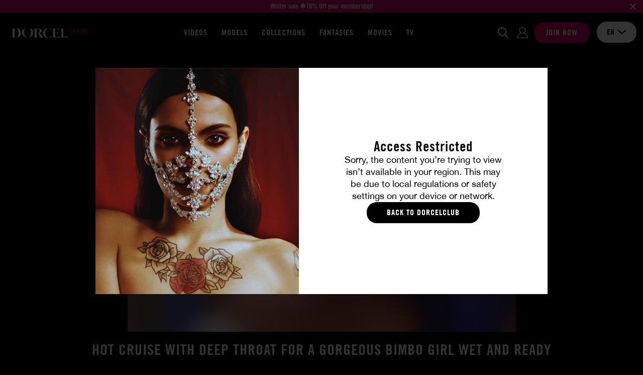

--- FILE ---
content_type: text/html; charset=utf-8
request_url: https://www.dorcelclub.com/en/scene/2101/hot_cruise_with_deep_throat_for_a_gorgeous_bimbo_girl_wet_and_ready
body_size: 15543
content:
<!DOCTYPE html>
<html xmlns="http://www.w3.org/1999/xhtml" lang="en" xml:lang="en">

    <head prefix="og: http://ogp.me/ns# fb: http://ogp.me/ns/fb# website: http://ogp.me/ns/website#">

            <script>var jQueryLoad = function (e) {
            if ("undefined" != typeof jQuery) return e(), this;
            jQueryLoad.loadList || (jQueryLoad.loadList = [], jQueryLoad.runLoaded = function () {
                for (var e = 0; e < jQueryLoad.loadList.length; e++) jQueryLoad.loadList[e]()
            }), jQueryLoad.loadList.push(e)
        }, jQueryReady = function (e) {
            return "undefined" != typeof jQuery ? (jQuery(document).ready(e), this) : (jQueryReady.readyList || (jQueryReady.isReady = !1, jQueryReady.setLoaded = function () {
                if (!jQueryReady.isReady) {
                    jQueryReady.isReady = !0, clearInterval(jQueryReady.interval);
                    for (var e = 0; e < jQueryReady.readyList.length; e++) jQuery(document).ready(jQueryReady.readyList[e]);
                    jQueryLoad.runLoaded && jQueryLoad.runLoaded()
                }
            }, jQueryReady.readyList = [], jQueryReady.interval = setInterval(function () {
                if ("undefined" == typeof jQuery) return !1;
                jQueryReady.setLoaded()
            }, 100), Object.defineProperty && Object.defineProperty(window, "jQuery", {
                get: function () {
                    return window._jQueryReadyShouldNotBeUsed
                }, set: function (e) {
                    window._jQueryReadyShouldNotBeUsed = e, Object.defineProperty(window, "jQuery", {}), jQueryReady.setLoaded()
                }
            })), jQueryReady.readyList.push(e), this)
        };</script>
        <!-- OLD UA-96999780-1 -->

        
        <meta http-equiv="Content-Type" content="text/html; charset=utf-8">
        <meta name="viewport" content="width=device-width, initial-scale=1.0, maximum-scale=1.0, user-scalable=no" />
        <meta name="format-detection" content="telephone=no">
        <meta name="color-scheme" content="only light" />

        
        <title>Hot cruise with deep throat for a gorgeous bimbo girl wet and ready</title>
        <meta name="description" content="default show description"/>
        <meta name="keywords" content="DorcelClub Video Streaming and download Dorcel"/>
        <meta property="og:type" content="article"/>
        <meta property="og:url" content="https://www.dorcelclub.com/en/scene/2101/hot_cruise_with_deep_throat_for_a_gorgeous_bimbo_girl_wet_and_ready"/>
        <meta property="og:title" content="Hot cruise with deep throat for a gorgeous bimbo girl wet and ready"/>
                    <meta property="og:image" content="https://public36-content.cdn-medias.com/pics/blockitem/34/89/3489_1_blockdefault.png"/>
                <meta property="og:description" content="default show description"/>
        <meta property="og:locale" content="en_US"/>
        <meta property="og:restrictions:age" content="18+"/>
                    <meta property="og:site_name" content="DorcelClub"/>
                            <meta property="fb:app_id" content="966242223397117"/>
        
                    <link rel="shortcut icon" href="/favicon.ico"/>
        
        
        
        <link rel="stylesheet" type="text/css" media="screen" href="https://www.dorcelclub.com/css/cache/142229/combo/less/design.css" />

        
        <link rel="apple-touch-icon" sizes="57x57" href="https://www.dorcelclub.com/images/cache/142229/apple-touch-icons/apple-touch-icon-57x57.png">
        <link rel="apple-touch-icon" sizes="60x60" href="https://www.dorcelclub.com/images/cache/142229/apple-touch-icons/apple-touch-icon-60x60.png">
        <link rel="apple-touch-icon" sizes="72x72" href="https://www.dorcelclub.com/images/cache/142229/apple-touch-icons/apple-touch-icon-72x72.png">
        <link rel="apple-touch-icon" sizes="76x76" href="https://www.dorcelclub.com/images/cache/142229/apple-touch-icons/apple-touch-icon-76x76.png">
        <link rel="apple-touch-icon" sizes="114x114" href="https://www.dorcelclub.com/images/cache/142229/apple-touch-icons/apple-touch-icon-114x114.png">
        <link rel="apple-touch-icon" sizes="120x120" href="https://www.dorcelclub.com/images/cache/142229/apple-touch-icons/apple-touch-icon-120x120.png">
        <link rel="apple-touch-icon" sizes="144x144" href="https://www.dorcelclub.com/images/cache/142229/apple-touch-icons/apple-touch-icon-144x144.png">
        <link rel="apple-touch-icon" sizes="152x152" href="https://www.dorcelclub.com/images/cache/142229/apple-touch-icons/apple-touch-icon-152x152.png">
        <link rel="apple-touch-icon" sizes="180x180" href="https://www.dorcelclub.com/images/cache/142229/apple-touch-icons/apple-touch-icon-180x180.png">

                <link rel="preconnect" href="https://www.googletagmanager.com">
                <link rel="preconnect" href="https://www.google-analytics.com">
                <link rel="preconnect" href="https://public36-content.cdn-medias.com">
        
        
                        
                
                <script type="application/ld+json">{"@context":"https:\/\/schema.org","@type":"BreadcrumbList","itemListElement":[{"@type":"ListItem","position":1,"name":"All video","item":"https:\/\/www.dorcelclub.com\/en\/news-videos-x-marc-dorcel"},{"@type":"ListItem","position":2,"name":"Video Hot cruise with deep throat for a gorgeous bimbo girl wet and ready"}]}</script>

            
        
        
                        
                                    <link rel="canonical" href="https://www.dorcelclub.com/en/scene/2101/hot_cruise_with_deep_throat_for_a_gorgeous_bimbo_girl_wet_and_ready"/>
                
            
                                                            <link rel="alternate" hreflang="fr" href="https://www.dorcelclub.com/scene/2101/croisiere_hard_et_gorge_profonde_avec_la_belle_nina_roberts_a_la_barre" />
                                                                <link rel="alternate" hreflang="en" href="https://www.dorcelclub.com/en/scene/2101/hot_cruise_with_deep_throat_for_a_gorgeous_bimbo_girl_wet_and_ready" />
                                                                <link rel="alternate" hreflang="de" href="https://www.dorcelclub.com/de/scene/2101/hot_cruise_with_deep_throat_for_a_gorgeous_bimbo_girl_wet_and_ready" />
                            
        
        
                <link rel="preload" href="https://www.dorcelclub.com/fonts/cache/142229/luxure/LuxureGothic_Regular.woff2" as="font" type="font/woff2" crossorigin>
        <link rel="preload" href="https://www.dorcelclub.com/fonts/cache/142229/luxure/LuxureGothic_Bold.woff2" as="font" type="font/woff2" crossorigin>
        <link rel="preload" href="https://www.dorcelclub.com/fonts/cache/142229/helvetica-neue/Helvetica_Neue.woff2" as="font" type="font/woff2" crossorigin>
        <link rel="preload" href="https://www.dorcelclub.com/fonts/cache/142229/helvetica-neue/Helvetica_Neue_Bold.woff2" as="font" type="font/woff" crossorigin>
        
    </head>

    <body class="promo-banner">

        
                
        

    
    <div id="ultra-soft-pop-in" class="pop-in fade show" data-backdrop="static" data-keyboard="false">
        <div class="pop-in-dialog">
            <div class="pop-in-content">

                <div class="pop-in-body">

                    <div class="image">
                        <div class="inner"></div>
                    </div>

                    <div class="textual">

                                                    <p class="title">
                                Access Restricted                            </p>
                        
                                                    <p class="description">
                                Sorry, the content you’re trying to view isn’t available in your region. This may be due to local regulations or safety settings on your device or network.                            </p>
                        
                                                    <a href="/en/" class="cta no-redirect">
                                Back to DorcelClub                            </a>
                        
                        
                    </div>

                </div>

            </div>
        </div>
    </div>

    


                    
<header class="small ">

                <script>
                var global_url_ajaxClosePromo = "/pb/5fa918c0b7489";
            </script>
        <div class="promo_banner">
                            <a href="https://www.dorcelclub.com/en/presignup">
                            <p class="text">Winter sale ❄️70% Off your membership!</p>
                            </a>
                        <button class="close_promo">
                <img class="close" src="/images/cache/142229/project/front_skeleton/partial/header/close_promo.svg" alt="close">
            </button>
        </div>
    
    <div class="main">

        <div class="inner">

            
            <div class="logo">

                <div class="open-nav"></div>

                <a href="/en/" class="logo no-redirect" title="Dorcel Club : HD porn videos streaming and download by Dorcel"><img src="https://public36-content.cdn-medias.com/pics/blockitem/34/89/3489_1_blockdefault_1__40_rs_e28be6d7.webp" srcset="https://public36-content.cdn-medias.com/pics/blockitem/34/89/3489_1_blockdefault_1__40_rs_e28be6d7.webp 1x, https://public36-content.cdn-medias.com/pics/blockitem/34/89/3489_1_blockdefault_1__80_rs_65d2a1dc.webp 2x" alt="Dorcel Club : HD porn videos streaming and download by Dorcel" height="40"></a>            </div>

            
            
<div class="navigation header">

    <div class="items">

                    <a href="/en/news-videos-x-marc-dorcel">
                Videos            </a>
        
        
                    <a href="/en/pornstars">
                Models            </a>
        
                    <a href="/en/our-series-marc-dorcel" class="navigation_expend_hover" data-items="collections">
                Collections            </a>
        
                    <a href="/en/fantasmes">
                Fantasies            </a>
        
                    <a href="/en/porn-movie">
                Movies            </a>
        
        
        
                                        <a href="/en/tv">
                    TV                </a>
            
        
        
        
        
    </div>

        
</div>
            
            <form action="/en/search" method="POST" class="search">

                <div class="input">
                    <input class="searched_input" name="s" type="text" autocomplete="off" placeholder="I'm looking for a video, an actress..." disabled>
                    <img class="submit lazyload" data-src="/images/cache/142229/project/front_skeleton/partial/header/search.svg" alt="Search">
                    <img class="close lazyload" data-src="/images/cache/142229/project/front_skeleton/partial/header/close.svg" alt="Fermer">
                </div>

            </form>

            
            <div class="actions">

                <button class="open_search no-access"></button>

                
                
                    <a data-link="[base64]" class="login no-redirect atoc">
                        <span>Login</span>
                    </a>

                    <a data-link="L2VuL3ByZXNpZ251cA==" class="signup atoc">
                        <span>Join now</span>
                    </a>

                
                

<div class="select  languages">

    <input type="hidden" name="languages" value="en">

    <div class="selected-item">
        <span class="value" >en</span>

                                    <img data-src="/images/cache/142229/project/front_skeleton/partial/form/arrow-down-dark.svg" class="close lazyload" alt="close">
                <img data-src="/images/cache/142229/project/front_skeleton/partial/form/arrow-up-dark.svg" class="open lazyload" alt="open">
                    
    </div>

    <div class="options">
        
            
            <div class="item" href="#fr" data-value="fr" data-choice="fr" data-href="/scene/2101/croisiere_hard_et_gorge_profonde_avec_la_belle_nina_roberts_a_la_barre">
                fr            </div>
        
            
            <div class="item selected" href="#en" data-value="en" data-choice="en" data-href="/en/scene/2101/hot_cruise_with_deep_throat_for_a_gorgeous_bimbo_girl_wet_and_ready">
                en            </div>
        
            
            <div class="item" href="#de" data-value="de" data-choice="de" data-href="/de/scene/2101/hot_cruise_with_deep_throat_for_a_gorgeous_bimbo_girl_wet_and_ready">
                de            </div>
            </div>

</div>
            </div>

        </div>

                
        
        <div class="search-results">

            <div class="scenes list">

                <div class="title">
                    Videos                    <span class="results"><span class="count">XX</span> results</span>
                    <span class="results one"><span class="count">XX</span> result</span>
                </div>

                <div class="items"></div>

            </div>


                            <div class="movies list">

                    <div class="title">
                        MOVIES                        <span class="results"><span class="count">XX</span> results</span>
                        <span class="results one"><span class="count">XX</span> result</span>
                    </div>

                    <div class="items"></div>

                </div>
            

            <div class="others list">

                                    <div class="categories">

                        <div class="title">
                            Categories                            <span class="results"><span class="count">XX</span> results</span>
                            <span class="results one"><span class="count">XX</span> result</span>
                        </div>

                        <div class="items"></div>

                    </div>
                
                                    <div class="actors">

                        <div class="title">
                            Models                            <span class="results"><span class="count">XX</span> results</span>
                            <span class="results one"><span class="count">XX</span> result</span>
                        </div>

                        <div class="items"></div>

                    </div>
                
            </div>


            <div class="actions">
                <button class="btn-submit-search">See all results</button>
            </div>

        </div>

    </div>

</header>


<div class="navigation mobile">

    <div class="items">

                    <a href="/en/news-videos-x-marc-dorcel">
                Videos            </a>
        
        
                    <a href="/en/pornstars">
                Models            </a>
        
                    <a href="/en/our-series-marc-dorcel" class="navigation_expend_hover" data-items="collections">
                Collections            </a>
        
                    <a href="/en/fantasmes">
                Fantasies            </a>
        
                    <a href="/en/porn-movie">
                Movies            </a>
        
        
        
                                        <a href="/en/tv">
                    TV                </a>
            
        
        
        
                    <div class="lang-selector">
                <p>Changer de langue:</p>
                                                    <a href="/scene/2101/croisiere_hard_et_gorge_profonde_avec_la_belle_nina_roberts_a_la_barre">
                        <img src="/images/cache/142229/project/front_skeleton/partial/flags/fr.svg" alt="fr">
                    </a>
                                    <a href="/en/scene/2101/hot_cruise_with_deep_throat_for_a_gorgeous_bimbo_girl_wet_and_ready">
                        <img src="/images/cache/142229/project/front_skeleton/partial/flags/en.svg" alt="en">
                    </a>
                                    <a href="/de/scene/2101/hot_cruise_with_deep_throat_for_a_gorgeous_bimbo_girl_wet_and_ready">
                        <img src="/images/cache/142229/project/front_skeleton/partial/flags/de.svg" alt="de">
                    </a>
                            </div>
        
    </div>

        
        <div class="results">

                            <div class="collections listing">
                                            
<a class="collection navigation-thumbnail" href="/en/collection/story-of">

    
    <p class="title">Story Of</p>

</a>
                                            
<a class="collection navigation-thumbnail" href="/en/collection/fuck_vip">

    
    <p class="title">Fuck VIP</p>

</a>
                                            
<a class="collection navigation-thumbnail" href="/en/collection/pornochic">

    
    <p class="title">Pornochic</p>

</a>
                                            
<a class="collection navigation-thumbnail" href="/en/collection/dorcel_airlines">

    
    <p class="title">Dorcel Airlines</p>

</a>
                                            
<a class="collection navigation-thumbnail" href="/en/collection/making-of">

    
    <p class="title">Making-Of</p>

</a>
                                            
<a class="collection navigation-thumbnail" href="/en/collection/secretaries">

    
    <p class="title">Girls at work</p>

</a>
                                            
<a class="collection navigation-thumbnail" href="/en/collection/luxure">

    
    <p class="title">Luxure</p>

</a>
                                            
<a class="collection navigation-thumbnail" href="/en/collection/escort-deluxe">

    
    <p class="title">Escorts Deluxe</p>

</a>
                                            
<a class="collection navigation-thumbnail" href="/en/collection/cult-movies">

    
    <p class="title">Cult movies</p>

</a>
                                            
<a class="collection navigation-thumbnail" href="/en/collection/videos-for-couples">

    
    <p class="title">Videos for couples</p>

</a>
                                            
<a class="collection navigation-thumbnail" href="/en/collection/40-years-old">

    
    <p class="title">40 years old</p>

</a>
                                            
<a class="collection navigation-thumbnail" href="/en/collection/desire-of-submission">

    
    <p class="title">Desire of submission</p>

</a>
                                            
<a class="collection navigation-thumbnail" href="/en/collection/club-xtrem">

    
    <p class="title">CLUB XTREM</p>

</a>
                                            
<a class="collection navigation-thumbnail" href="/en/collection/dorcel-girl">

    
    <p class="title">Dorcel Girl</p>

</a>
                                            
<a class="collection navigation-thumbnail" href="/en/collection/4-you">

    
    <p class="title">4 YOU</p>

</a>
                                            
<a class="collection navigation-thumbnail" href="/en/collection/first-time-with-dorcel">

    
    <p class="title">First time with Dorcel</p>

</a>
                                        <div class="actions">
                        <a href="/en/our-series-marc-dorcel" class="btn-redirect">
                            See all collections                        </a>
                    </div>
                    <div class="show-more">
                        <span class="left">More categories</span>
                        <a href="#showMore" class="btn-show-more">
                            <div class="icon">
                                <img data-src="/images/cache/142229/project/front_skeleton/partial/header/results_more.svg" class="main lazyload">
                                <img data-src="/images/cache/142229/project/front_skeleton/partial/header/results_more_hover.svg" class="hover lazyload">
                            </div>
                        </a>
                        <span class="right">More categories</span>
                    </div>
                </div>
            
        </div>

    
</div>        
        <div class="content">
<div id="scenes" class="show">

    <div class="player">

        
<div class="player_container">

    
        <span class="thumb-ratio">
            <picture>
                                                                                                            <source media="(max-width: 360px)" data-srcset="https://public36-content.cdn-medias.com/pics/scene/21/01/2101_1_scenedefault_1_360_240_crop-b6_7f4d9baa.webp 1x, https://public36-content.cdn-medias.com/pics/scene/21/01/2101_1_scenedefault_1_720_480_crop-b6_13bb851c.webp 2x">
                                                                                                                        <source media="(max-width: 480px)" data-srcset="https://public36-content.cdn-medias.com/pics/scene/21/01/2101_1_scenedefault_1_480_320_crop-b6_161fda7a.webp 1x, https://public36-content.cdn-medias.com/pics/scene/21/01/2101_1_scenedefault_1_960_640_crop-b6_ca014a04.webp 2x">
                                                                                                                        <source media="(max-width: 576px)" data-srcset="https://public36-content.cdn-medias.com/pics/scene/21/01/2101_1_scenedefault_1_575_383_crop-b6_f68d186b.webp 1x, https://public36-content.cdn-medias.com/pics/scene/21/01/2101_1_scenedefault_1_1150_766_crop-b6_fbe05b4c.webp 2x">
                                                                                                                        <source media="(max-width: 768px)" data-srcset="https://public36-content.cdn-medias.com/pics/scene/21/01/2101_1_scenedefault_1_767_511_crop-b6_8ca75336.webp 1x, https://public36-content.cdn-medias.com/pics/scene/21/01/2101_1_scenedefault_1_1534_1022_crop-b6_27fc023b.webp 2x">
                                                                                                                        <source media="(min-width: 768px)" data-srcset="https://public36-content.cdn-medias.com/pics/scene/21/01/2101_1_scenedefault_1_773_515_crop-b6_f71b17dd.webp 1x, https://public36-content.cdn-medias.com/pics/scene/21/01/2101_1_scenedefault_1_1546_1030_crop-b6_aecec7fc.webp 2x">
                                                                                                    <img data-src="https://public36-content.cdn-medias.com/pics/scene/21/01/2101_1_scenedefault_1_773_515_crop-b6_f71b17dd.webp" class="thumbnail lazyload" alt="Hot cruise with deep throat for a gorgeous bimbo girl wet and ready">
            </picture>
        </span>

        <img class="play lazyload" data-src="/images/cache/142229/project/front_skeleton/scene/play.svg">

    
    
        <div class="no_access">
                            <span class="title">Access denied</span>
                <span class="description">You need to be member to watch this</span>
                <a href="/en/presignup" class="btn-action">
                    Join now                </a>
            
                            <a href="https://www.account-dorcel.com/login?s=dorcelclub&lang=en&url=https%3A%2F%2Fwww.dorcelclub.com%2Fen%2Fscene%2F2101%2Fhot_cruise_with_deep_throat_for_a_gorgeous_bimbo_girl_wet_and_ready&tp=dark" class="btn-login">
                    Login here                </a>
            
        </div>

    
</div>


        <h1 class="title">
            Hot cruise with deep throat for a gorgeous bimbo girl wet and ready        </h1>

        
            <div class="actress">
                <a href="/en/pornstar/nina_roberts">Nina Roberts</a>            </div>

        
    </div>


    <div class="textual">

        <div class="left">

                            <span class="movie">
                    Movie :                    <a href="/en/porn-movie/super-paradise">Super paradise</a>
                </span>
            
                            <span class="director">Director : Giancarlo Bini</span>
            
        </div>

        <div class="center">

            
                
                <div class="favorites_actions addToFavorite">

                    
                        <img src="/images/cache/142229/project/front_skeleton/scene/is_not_fav.svg" class="add">
                        <img src="/images/cache/142229/project/front_skeleton/scene/is_fav.svg" class="remove">

                    
                </div>

            
        </div>

        <div class="right">

                            <span class="duration">15m49</span>
            
                            <span class="publish_date">August 01, 2011</span>
            
        </div>

        <div class="sub">

                            <span class="publish_date">August 01, 2011</span>
            
                            <span class="movie">
                    Movie :                    <a href="/en/porn-movie/super-paradise">Super paradise</a>
                </span>
            
                            <span class="director">Director : Giancarlo Bini</span>
            
        </div>

    </div>

    

            <a href="#download" class="btn-dl" data-pop-in="">
            Download the video             <div class="icon">
                <img src="/images/cache/142229/project/front_skeleton/scene/download.svg" class="main">
                <img src="/images/cache/142229/project/front_skeleton/scene/download_hover.svg" class="hover">
            </div>
        </a>
    
    
    
    
        <div class="related">

            <h2 class="title">You should like</h2>

            <div class="list">

                
                    
<div class="scene thumbnail ">

    
    
    <a href="/en/scene/4723/making-of_-_mademoiselle_de_paris" class="thumb">
        <span class="thumb-ratio"  >
            <picture>
                                                                                                            <source media="(max-width: 360px)" data-srcset="https://public36-content.cdn-medias.com/pics/scene/47/23/4723_1_scenedefault_1_360_225_crop-b6_7755159f.webp 1x, https://public36-content.cdn-medias.com/pics/scene/47/23/4723_1_scenedefault_1_720_450_crop-b6_2b2bf5db.webp 2x">
                                                                                                                        <source media="(max-width: 480px)" data-srcset="https://public36-content.cdn-medias.com/pics/scene/47/23/4723_1_scenedefault_1_480_300_crop-b6_b612a3b4.webp 1x, https://public36-content.cdn-medias.com/pics/scene/47/23/4723_1_scenedefault_1_960_600_crop-b6_fc47970a.webp 2x">
                                                                                                                        <source media="(max-width: 576px)" data-srcset="https://public36-content.cdn-medias.com/pics/scene/47/23/4723_1_scenedefault_1_575_360_crop-b6_27f28484.webp 1x, https://public36-content.cdn-medias.com/pics/scene/47/23/4723_1_scenedefault_1_1150_720_crop-b6_a95dee5e.webp 2x">
                                                                                                                        <source media="(max-width: 768px)" data-srcset="https://public36-content.cdn-medias.com/pics/scene/47/23/4723_1_scenedefault_1_372_233_crop-b6_7bcd4f14.webp 1x, https://public36-content.cdn-medias.com/pics/scene/47/23/4723_1_scenedefault_1_744_466_crop-b6_8e53ccce.webp 2x">
                                                                                                                        <source media="(max-width: 1024px)" data-srcset="https://public36-content.cdn-medias.com/pics/scene/47/23/4723_1_scenedefault_1_327_205_crop-b6_e40fd6f0.webp 1x, https://public36-content.cdn-medias.com/pics/scene/47/23/4723_1_scenedefault_1_654_410_crop-b6_91ac2d29.webp 2x">
                                                                                                                        <source media="(max-width: 1600px)" data-srcset="https://public36-content.cdn-medias.com/pics/scene/47/23/4723_1_scenedefault_1_380_238_crop-b6_c6ca1837.webp 1x, https://public36-content.cdn-medias.com/pics/scene/47/23/4723_1_scenedefault_1_760_476_crop-b6_339e14b4.webp 2x">
                                                                                                                        <source media="(min-width: 1600px)" data-srcset="https://public36-content.cdn-medias.com/pics/scene/47/23/4723_1_scenedefault_1_298_186_crop-b6_c80b3ec4.webp 1x, https://public36-content.cdn-medias.com/pics/scene/47/23/4723_1_scenedefault_1_596_372_crop-b6_016984af.webp 2x">
                                                                                                    <img class="lazyload thumb" data-src="https://public36-content.cdn-medias.com/pics/scene/47/23/4723_1_scenedefault_1_321_201_crop-b6_6e83bba4.webp" alt="Making-Of - Mademoiselle de Paris">
            </picture>
        </span>
    </a>

    <div class="textual">

        <a href="/en/scene/4723/making-of_-_mademoiselle_de_paris" class="title">
            Making-Of - Mademoiselle de Paris        </a>

                    <div class="actors">
                <a href="/en/pornstar/nina_roberts">Nina Roberts</a>  |  <a href="/en/pornstar/jade_laroche">Jade Laroche</a>            </div>
        
    </div>

</div>

                
                    
<div class="scene thumbnail ">

    
    
    <a href="/en/scene/442/gorgeous_bimbo_girl_nina_roberts" class="thumb">
        <span class="thumb-ratio"  >
            <picture>
                                                                                                            <source media="(max-width: 360px)" data-srcset="https://public36-content.cdn-medias.com/pics/scene/04/42/442_1_scenedefault_1_360_225_crop-b6_86c85b0b.webp 1x, https://public36-content.cdn-medias.com/pics/scene/04/42/442_1_scenedefault_1_720_450_crop-b6_dbe859d7.webp 2x">
                                                                                                                        <source media="(max-width: 480px)" data-srcset="https://public36-content.cdn-medias.com/pics/scene/04/42/442_1_scenedefault_1_480_300_crop-b6_4a83ec6f.webp 1x, https://public36-content.cdn-medias.com/pics/scene/04/42/442_1_scenedefault_1_960_600_crop-b6_47dd609f.webp 2x">
                                                                                                                        <source media="(max-width: 576px)" data-srcset="https://public36-content.cdn-medias.com/pics/scene/04/42/442_1_scenedefault_1_575_360_crop-b6_4d6dac09.webp 1x, https://public36-content.cdn-medias.com/pics/scene/04/42/442_1_scenedefault_1_1150_720_crop-b6_2edb3cb2.webp 2x">
                                                                                                                        <source media="(max-width: 768px)" data-srcset="https://public36-content.cdn-medias.com/pics/scene/04/42/442_1_scenedefault_1_372_233_crop-b6_2ecfb48a.webp 1x, https://public36-content.cdn-medias.com/pics/scene/04/42/442_1_scenedefault_1_744_466_crop-b6_8b526f9a.webp 2x">
                                                                                                                        <source media="(max-width: 1024px)" data-srcset="https://public36-content.cdn-medias.com/pics/scene/04/42/442_1_scenedefault_1_327_205_crop-b6_fbedbc42.webp 1x, https://public36-content.cdn-medias.com/pics/scene/04/42/442_1_scenedefault_1_654_410_crop-b6_87237416.webp 2x">
                                                                                                                        <source media="(max-width: 1600px)" data-srcset="https://public36-content.cdn-medias.com/pics/scene/04/42/442_1_scenedefault_1_380_238_crop-b6_f03e9ce0.webp 1x, https://public36-content.cdn-medias.com/pics/scene/04/42/442_1_scenedefault_1_760_476_crop-b6_b82aef63.webp 2x">
                                                                                                                        <source media="(min-width: 1600px)" data-srcset="https://public36-content.cdn-medias.com/pics/scene/04/42/442_1_scenedefault_1_298_186_crop-b6_e721e08d.webp 1x, https://public36-content.cdn-medias.com/pics/scene/04/42/442_1_scenedefault_1_596_372_crop-b6_7c0ef9b0.webp 2x">
                                                                                                    <img class="lazyload thumb" data-src="https://public36-content.cdn-medias.com/pics/scene/04/42/442_1_scenedefault_1_321_201_crop-b6_6325dc7a.webp" alt="Hardcore party with top anal job for gorgeous Nina Roberts, in a greek island">
            </picture>
        </span>
    </a>

    <div class="textual">

        <a href="/en/scene/442/gorgeous_bimbo_girl_nina_roberts" class="title">
            Hardcore party with top anal job for gorgeous Nina Roberts, in a greek island        </a>

                    <div class="actors">
                <a href="/en/pornstar/nina_roberts">Nina Roberts</a>            </div>
        
    </div>

</div>

                
                    
<div class="scene thumbnail ">

    
    
    <a href="/en/scene/444/scene_06" class="thumb">
        <span class="thumb-ratio"  >
            <picture>
                                                                                                            <source media="(max-width: 360px)" data-srcset="https://public36-content.cdn-medias.com/pics/scene/04/44/444_1_scenedefault_1_360_225_crop-b6_de2a3e2e.webp 1x, https://public36-content.cdn-medias.com/pics/scene/04/44/444_1_scenedefault_1_720_450_crop-b6_67471d6d.webp 2x">
                                                                                                                        <source media="(max-width: 480px)" data-srcset="https://public36-content.cdn-medias.com/pics/scene/04/44/444_1_scenedefault_1_480_300_crop-b6_8d9c3b0d.webp 1x, https://public36-content.cdn-medias.com/pics/scene/04/44/444_1_scenedefault_1_960_600_crop-b6_9b3eb4e2.webp 2x">
                                                                                                                        <source media="(max-width: 576px)" data-srcset="https://public36-content.cdn-medias.com/pics/scene/04/44/444_1_scenedefault_1_575_360_crop-b6_5490696c.webp 1x, https://public36-content.cdn-medias.com/pics/scene/04/44/444_1_scenedefault_1_1150_720_crop-b6_84a8f66e.webp 2x">
                                                                                                                        <source media="(max-width: 768px)" data-srcset="https://public36-content.cdn-medias.com/pics/scene/04/44/444_1_scenedefault_1_372_233_crop-b6_5e23f12e.webp 1x, https://public36-content.cdn-medias.com/pics/scene/04/44/444_1_scenedefault_1_744_466_crop-b6_30af7a08.webp 2x">
                                                                                                                        <source media="(max-width: 1024px)" data-srcset="https://public36-content.cdn-medias.com/pics/scene/04/44/444_1_scenedefault_1_327_205_crop-b6_a1853133.webp 1x, https://public36-content.cdn-medias.com/pics/scene/04/44/444_1_scenedefault_1_654_410_crop-b6_d68bc97a.webp 2x">
                                                                                                                        <source media="(max-width: 1600px)" data-srcset="https://public36-content.cdn-medias.com/pics/scene/04/44/444_1_scenedefault_1_380_238_crop-b6_5d738a46.webp 1x, https://public36-content.cdn-medias.com/pics/scene/04/44/444_1_scenedefault_1_760_476_crop-b6_dd2a893e.webp 2x">
                                                                                                                        <source media="(min-width: 1600px)" data-srcset="https://public36-content.cdn-medias.com/pics/scene/04/44/444_1_scenedefault_1_298_186_crop-b6_9a944659.webp 1x, https://public36-content.cdn-medias.com/pics/scene/04/44/444_1_scenedefault_1_596_372_crop-b6_c2d40ebf.webp 2x">
                                                                                                    <img class="lazyload thumb" data-src="https://public36-content.cdn-medias.com/pics/scene/04/44/444_1_scenedefault_1_321_201_crop-b6_e55ba7d4.webp" alt="4 sex bombs playing at the swimming pool to end up with a hardcore lesbian duo with Dildo">
            </picture>
        </span>
    </a>

    <div class="textual">

        <a href="/en/scene/444/scene_06" class="title">
            4 sex bombs playing at the swimming pool to end up with a hardcore lesbian duo with Dildo        </a>

                    <div class="actors">
                <a href="/en/pornstar/ellen_saint">Ellen Saint</a>  |  <a href="/en/pornstar/nina_roberts">Nina Roberts</a>  |  <a href="/en/pornstar/julie_silver">Julie Silver</a>  |  <a href="/en/pornstar/anita_queen">Anita Queen</a>            </div>
        
    </div>

</div>

                
                    
<div class="scene thumbnail ">

    
    
    <a href="/en/scene/948/lesbienne_melissa_et_nina" class="thumb">
        <span class="thumb-ratio"  >
            <picture>
                                                                                                            <source media="(max-width: 360px)" data-srcset="https://public36-content.cdn-medias.com/pics/scene/09/48/948_1_scenedefault_1_360_225_crop-b6_c7dc68a5.webp 1x, https://public36-content.cdn-medias.com/pics/scene/09/48/948_1_scenedefault_1_720_450_crop-b6_debe66a6.webp 2x">
                                                                                                                        <source media="(max-width: 480px)" data-srcset="https://public36-content.cdn-medias.com/pics/scene/09/48/948_1_scenedefault_1_480_300_crop-b6_1068f29e.webp 1x, https://public36-content.cdn-medias.com/pics/scene/09/48/948_1_scenedefault_1_960_600_crop-b6_79a89a0a.webp 2x">
                                                                                                                        <source media="(max-width: 576px)" data-srcset="https://public36-content.cdn-medias.com/pics/scene/09/48/948_1_scenedefault_1_575_360_crop-b6_57e5405f.webp 1x, https://public36-content.cdn-medias.com/pics/scene/09/48/948_1_scenedefault_1_1150_720_crop-b6_9aeac51f.webp 2x">
                                                                                                                        <source media="(max-width: 768px)" data-srcset="https://public36-content.cdn-medias.com/pics/scene/09/48/948_1_scenedefault_1_372_233_crop-b6_58fbe8ac.webp 1x, https://public36-content.cdn-medias.com/pics/scene/09/48/948_1_scenedefault_1_744_466_crop-b6_14f6dba4.webp 2x">
                                                                                                                        <source media="(max-width: 1024px)" data-srcset="https://public36-content.cdn-medias.com/pics/scene/09/48/948_1_scenedefault_1_327_205_crop-b6_2bd7834c.webp 1x, https://public36-content.cdn-medias.com/pics/scene/09/48/948_1_scenedefault_1_654_410_crop-b6_1cab210e.webp 2x">
                                                                                                                        <source media="(max-width: 1600px)" data-srcset="https://public36-content.cdn-medias.com/pics/scene/09/48/948_1_scenedefault_1_380_238_crop-b6_7ee51b05.webp 1x, https://public36-content.cdn-medias.com/pics/scene/09/48/948_1_scenedefault_1_760_476_crop-b6_b9126426.webp 2x">
                                                                                                                        <source media="(min-width: 1600px)" data-srcset="https://public36-content.cdn-medias.com/pics/scene/09/48/948_1_scenedefault_1_298_186_crop-b6_da6867b8.webp 1x, https://public36-content.cdn-medias.com/pics/scene/09/48/948_1_scenedefault_1_596_372_crop-b6_a73d6908.webp 2x">
                                                                                                    <img class="lazyload thumb" data-src="https://public36-content.cdn-medias.com/pics/scene/09/48/948_1_scenedefault_1_321_201_crop-b6_95b27754.webp" alt="Fetish games and hardcore lesbian fucking for two wet brunettes">
            </picture>
        </span>
    </a>

    <div class="textual">

        <a href="/en/scene/948/lesbienne_melissa_et_nina" class="title">
            Fetish games and hardcore lesbian fucking for two wet brunettes        </a>

                    <div class="actors">
                <a href="/en/pornstar/melissa_lauren">Melissa Lauren</a>  |  <a href="/en/pornstar/nina_roberts">Nina Roberts</a>            </div>
        
    </div>

</div>

                
                    
<div class="scene thumbnail ">

    
    
    <a href="/en/scene/591/introduction_to_hardcore_lesbian_fucking_with_anal_fingering_and_fruits_for_a_gorgeous_blond_and_a_naughty_lesbian" class="thumb">
        <span class="thumb-ratio"  >
            <picture>
                                                                                                            <source media="(max-width: 360px)" data-srcset="https://public36-content.cdn-medias.com/pics/scene/05/91/591_1_scenedefault_1_360_225_crop-b6_64180e79.webp 1x, https://public36-content.cdn-medias.com/pics/scene/05/91/591_1_scenedefault_1_720_450_crop-b6_efc1ec3d.webp 2x">
                                                                                                                        <source media="(max-width: 480px)" data-srcset="https://public36-content.cdn-medias.com/pics/scene/05/91/591_1_scenedefault_1_480_300_crop-b6_38b0555f.webp 1x, https://public36-content.cdn-medias.com/pics/scene/05/91/591_1_scenedefault_1_960_600_crop-b6_1ba7bcad.webp 2x">
                                                                                                                        <source media="(max-width: 576px)" data-srcset="https://public36-content.cdn-medias.com/pics/scene/05/91/591_1_scenedefault_1_575_360_crop-b6_7a174395.webp 1x, https://public36-content.cdn-medias.com/pics/scene/05/91/591_1_scenedefault_1_1150_720_crop-b6_19c2dc9d.webp 2x">
                                                                                                                        <source media="(max-width: 768px)" data-srcset="https://public36-content.cdn-medias.com/pics/scene/05/91/591_1_scenedefault_1_372_233_crop-b6_d963e12d.webp 1x, https://public36-content.cdn-medias.com/pics/scene/05/91/591_1_scenedefault_1_744_466_crop-b6_5e7e4079.webp 2x">
                                                                                                                        <source media="(max-width: 1024px)" data-srcset="https://public36-content.cdn-medias.com/pics/scene/05/91/591_1_scenedefault_1_327_205_crop-b6_a6919024.webp 1x, https://public36-content.cdn-medias.com/pics/scene/05/91/591_1_scenedefault_1_654_410_crop-b6_3f1c6a86.webp 2x">
                                                                                                                        <source media="(max-width: 1600px)" data-srcset="https://public36-content.cdn-medias.com/pics/scene/05/91/591_1_scenedefault_1_380_238_crop-b6_67e396d9.webp 1x, https://public36-content.cdn-medias.com/pics/scene/05/91/591_1_scenedefault_1_760_476_crop-b6_b536d3cd.webp 2x">
                                                                                                                        <source media="(min-width: 1600px)" data-srcset="https://public36-content.cdn-medias.com/pics/scene/05/91/591_1_scenedefault_1_298_186_crop-b6_66112bf2.webp 1x, https://public36-content.cdn-medias.com/pics/scene/05/91/591_1_scenedefault_1_596_372_crop-b6_5dac2b1f.webp 2x">
                                                                                                    <img class="lazyload thumb" data-src="https://public36-content.cdn-medias.com/pics/scene/05/91/591_1_scenedefault_1_321_201_crop-b6_22e85e20.webp" alt="Introduction to XXX Lesbian fucking with anal fingering and fruits for a gorgeous blond and a horny brunette">
            </picture>
        </span>
    </a>

    <div class="textual">

        <a href="/en/scene/591/introduction_to_hardcore_lesbian_fucking_with_anal_fingering_and_fruits_for_a_gorgeous_blond_and_a_naughty_lesbian" class="title">
            Introduction to XXX Lesbian fucking with anal fingering and fruits for a gorgeous blond and a horny brunette        </a>

                    <div class="actors">
                <a href="/en/pornstar/nina_roberts">Nina Roberts</a>  |  <a href="/en/pornstar/kathy_anderson">Kathy Anderson</a>            </div>
        
    </div>

</div>

                
                    
<div class="scene thumbnail ">

    
    
    <a href="/en/scene/474/two_horny_lesbian_girls_playing_hard_to_end_up_fucked_all_ways_in_a_hardcore_threesome_with_a_hard_cock" class="thumb">
        <span class="thumb-ratio"  >
            <picture>
                                                                                                            <source media="(max-width: 360px)" data-srcset="https://public36-content.cdn-medias.com/pics/scene/04/74/474_1_scenedefault_1_360_225_crop-b6_65e8ac53.webp 1x, https://public36-content.cdn-medias.com/pics/scene/04/74/474_1_scenedefault_1_720_450_crop-b6_a0d434aa.webp 2x">
                                                                                                                        <source media="(max-width: 480px)" data-srcset="https://public36-content.cdn-medias.com/pics/scene/04/74/474_1_scenedefault_1_480_300_crop-b6_a23fccb8.webp 1x, https://public36-content.cdn-medias.com/pics/scene/04/74/474_1_scenedefault_1_960_600_crop-b6_6c813fa6.webp 2x">
                                                                                                                        <source media="(max-width: 576px)" data-srcset="https://public36-content.cdn-medias.com/pics/scene/04/74/474_1_scenedefault_1_575_360_crop-b6_114f7747.webp 1x, https://public36-content.cdn-medias.com/pics/scene/04/74/474_1_scenedefault_1_1150_720_crop-b6_abc08c70.webp 2x">
                                                                                                                        <source media="(max-width: 768px)" data-srcset="https://public36-content.cdn-medias.com/pics/scene/04/74/474_1_scenedefault_1_372_233_crop-b6_efdeef71.webp 1x, https://public36-content.cdn-medias.com/pics/scene/04/74/474_1_scenedefault_1_744_466_crop-b6_d6466596.webp 2x">
                                                                                                                        <source media="(max-width: 1024px)" data-srcset="https://public36-content.cdn-medias.com/pics/scene/04/74/474_1_scenedefault_1_327_205_crop-b6_ac7de565.webp 1x, https://public36-content.cdn-medias.com/pics/scene/04/74/474_1_scenedefault_1_654_410_crop-b6_bf117a31.webp 2x">
                                                                                                                        <source media="(max-width: 1600px)" data-srcset="https://public36-content.cdn-medias.com/pics/scene/04/74/474_1_scenedefault_1_380_238_crop-b6_aea5b09a.webp 1x, https://public36-content.cdn-medias.com/pics/scene/04/74/474_1_scenedefault_1_760_476_crop-b6_7b541134.webp 2x">
                                                                                                                        <source media="(min-width: 1600px)" data-srcset="https://public36-content.cdn-medias.com/pics/scene/04/74/474_1_scenedefault_1_298_186_crop-b6_9624872a.webp 1x, https://public36-content.cdn-medias.com/pics/scene/04/74/474_1_scenedefault_1_596_372_crop-b6_a75fc446.webp 2x">
                                                                                                    <img class="lazyload thumb" data-src="https://public36-content.cdn-medias.com/pics/scene/04/74/474_1_scenedefault_1_321_201_crop-b6_69a7d353.webp" alt="Two horny lesbian girls playing hard to end up fucked all ways in a hardcore threesome with a hard cock">
            </picture>
        </span>
    </a>

    <div class="textual">

        <a href="/en/scene/474/two_horny_lesbian_girls_playing_hard_to_end_up_fucked_all_ways_in_a_hardcore_threesome_with_a_hard_cock" class="title">
            Two horny lesbian girls playing hard to end up fucked all ways in a hardcore threesome with a hard cock        </a>

                    <div class="actors">
                <a href="/en/pornstar/victoria_swinger">Victoria Swinger</a>  |  <a href="/en/pornstar/nina_roberts">Nina Roberts</a>            </div>
        
    </div>

</div>

                
                    
<div class="scene thumbnail ">

    
    
    <a href="/en/scene/589/tthreesome-on-the-hood-of-the-car" class="thumb">
        <span class="thumb-ratio"  >
            <picture>
                                                                                                            <source media="(max-width: 360px)" data-srcset="https://public36-content.cdn-medias.com/pics/scene/05/89/589_1_scenedefault_1_360_225_crop-b6_8b6e7000.webp 1x, https://public36-content.cdn-medias.com/pics/scene/05/89/589_1_scenedefault_1_720_450_crop-b6_a95579ce.webp 2x">
                                                                                                                        <source media="(max-width: 480px)" data-srcset="https://public36-content.cdn-medias.com/pics/scene/05/89/589_1_scenedefault_1_480_300_crop-b6_3931db1e.webp 1x, https://public36-content.cdn-medias.com/pics/scene/05/89/589_1_scenedefault_1_960_600_crop-b6_f328e61d.webp 2x">
                                                                                                                        <source media="(max-width: 576px)" data-srcset="https://public36-content.cdn-medias.com/pics/scene/05/89/589_1_scenedefault_1_575_360_crop-b6_f503be48.webp 1x, https://public36-content.cdn-medias.com/pics/scene/05/89/589_1_scenedefault_1_1150_720_crop-b6_36e6bb0f.webp 2x">
                                                                                                                        <source media="(max-width: 768px)" data-srcset="https://public36-content.cdn-medias.com/pics/scene/05/89/589_1_scenedefault_1_372_233_crop-b6_9199f936.webp 1x, https://public36-content.cdn-medias.com/pics/scene/05/89/589_1_scenedefault_1_744_466_crop-b6_8efe7ffa.webp 2x">
                                                                                                                        <source media="(max-width: 1024px)" data-srcset="https://public36-content.cdn-medias.com/pics/scene/05/89/589_1_scenedefault_1_327_205_crop-b6_993942da.webp 1x, https://public36-content.cdn-medias.com/pics/scene/05/89/589_1_scenedefault_1_654_410_crop-b6_52ddbbaa.webp 2x">
                                                                                                                        <source media="(max-width: 1600px)" data-srcset="https://public36-content.cdn-medias.com/pics/scene/05/89/589_1_scenedefault_1_380_238_crop-b6_191200b5.webp 1x, https://public36-content.cdn-medias.com/pics/scene/05/89/589_1_scenedefault_1_760_476_crop-b6_5cc39f9d.webp 2x">
                                                                                                                        <source media="(min-width: 1600px)" data-srcset="https://public36-content.cdn-medias.com/pics/scene/05/89/589_1_scenedefault_1_298_186_crop-b6_451a3566.webp 1x, https://public36-content.cdn-medias.com/pics/scene/05/89/589_1_scenedefault_1_596_372_crop-b6_7da14d59.webp 2x">
                                                                                                    <img class="lazyload thumb" data-src="https://public36-content.cdn-medias.com/pics/scene/05/89/589_1_scenedefault_1_321_201_crop-b6_fa426459.webp" alt="TThreesome on the hood of the car">
            </picture>
        </span>
    </a>

    <div class="textual">

        <a href="/en/scene/589/tthreesome-on-the-hood-of-the-car" class="title">
            TThreesome on the hood of the car        </a>

                    <div class="actors">
                <a href="/en/pornstar/nina_roberts">Nina Roberts</a>  |  <a href="/en/pornstar/alyson_ray">Alyson Ray</a>            </div>
        
    </div>

</div>

                
                    
<div class="scene thumbnail ">

    
    
    <a href="/en/scene/798590/stylish-and-provocative" class="thumb">
        <span class="thumb-ratio"  >
            <picture>
                                                                                                            <source media="(max-width: 360px)" data-srcset="https://public36-content.cdn-medias.com/pics/scene/85/90/798590_1_scenedefaultultrasoft_1_360_225_crop_350e801e.webp 1x, https://public36-content.cdn-medias.com/pics/scene/85/90/798590_1_scenedefaultultrasoft_1_720_450_crop_af3cc9ff.webp 2x">
                                                                                                                        <source media="(max-width: 480px)" data-srcset="https://public36-content.cdn-medias.com/pics/scene/85/90/798590_1_scenedefaultultrasoft_1_480_300_crop_d0b7ae59.webp 1x, https://public36-content.cdn-medias.com/pics/scene/85/90/798590_1_scenedefaultultrasoft_1_960_600_crop_d4d6eb83.webp 2x">
                                                                                                                        <source media="(max-width: 576px)" data-srcset="https://public36-content.cdn-medias.com/pics/scene/85/90/798590_1_scenedefaultultrasoft_1_575_360_crop_721c7ccd.webp 1x, https://public36-content.cdn-medias.com/pics/scene/85/90/798590_1_scenedefaultultrasoft_1_1150_720_crop_02ab7d73.webp 2x">
                                                                                                                        <source media="(max-width: 768px)" data-srcset="https://public36-content.cdn-medias.com/pics/scene/85/90/798590_1_scenedefaultultrasoft_1_372_233_crop_2071d10a.webp 1x, https://public36-content.cdn-medias.com/pics/scene/85/90/798590_1_scenedefaultultrasoft_1_744_466_crop_8a8fef01.webp 2x">
                                                                                                                        <source media="(max-width: 1024px)" data-srcset="https://public36-content.cdn-medias.com/pics/scene/85/90/798590_1_scenedefaultultrasoft_1_327_205_crop_a60d5d53.webp 1x, https://public36-content.cdn-medias.com/pics/scene/85/90/798590_1_scenedefaultultrasoft_1_654_410_crop_0875506a.webp 2x">
                                                                                                                        <source media="(max-width: 1600px)" data-srcset="https://public36-content.cdn-medias.com/pics/scene/85/90/798590_1_scenedefaultultrasoft_1_380_238_crop_8b1fda29.webp 1x, https://public36-content.cdn-medias.com/pics/scene/85/90/798590_1_scenedefaultultrasoft_1_760_476_crop_f9bfee4e.webp 2x">
                                                                                                                        <source media="(min-width: 1600px)" data-srcset="https://public36-content.cdn-medias.com/pics/scene/85/90/798590_1_scenedefaultultrasoft_1_298_186_crop_9383476b.webp 1x, https://public36-content.cdn-medias.com/pics/scene/85/90/798590_1_scenedefaultultrasoft_1_596_372_crop_fd71d874.webp 2x">
                                                                                                    <img class="lazyload thumb" data-src="https://public36-content.cdn-medias.com/pics/scene/85/90/798590_1_scenedefaultultrasoft_1_321_201_crop_736cef2b.webp" alt="Stylish and provocative">
            </picture>
        </span>
    </a>

    <div class="textual">

        <a href="/en/scene/798590/stylish-and-provocative" class="title">
            Stylish and provocative        </a>

                    <div class="actors">
                <a href="/en/pornstar/ariana-cortez">Ariana Cortez</a>            </div>
        
    </div>

</div>

                
                    
<div class="scene thumbnail ">

    
    
    <a href="/en/scene/798670/the-unexpected-guest" class="thumb">
        <span class="thumb-ratio"  >
            <picture>
                                                                                                            <source media="(max-width: 360px)" data-srcset="https://public36-content.cdn-medias.com/pics/scene/86/70/798670_1_scenedefaultultrasoft_1_360_225_crop_ba38592d.webp 1x, https://public36-content.cdn-medias.com/pics/scene/86/70/798670_1_scenedefaultultrasoft_1_720_450_crop_2e0ff852.webp 2x">
                                                                                                                        <source media="(max-width: 480px)" data-srcset="https://public36-content.cdn-medias.com/pics/scene/86/70/798670_1_scenedefaultultrasoft_1_480_300_crop_5bdcefdd.webp 1x, https://public36-content.cdn-medias.com/pics/scene/86/70/798670_1_scenedefaultultrasoft_1_960_600_crop_baecb1cd.webp 2x">
                                                                                                                        <source media="(max-width: 576px)" data-srcset="https://public36-content.cdn-medias.com/pics/scene/86/70/798670_1_scenedefaultultrasoft_1_575_360_crop_a479efcd.webp 1x, https://public36-content.cdn-medias.com/pics/scene/86/70/798670_1_scenedefaultultrasoft_1_1150_720_crop_f939f5f9.webp 2x">
                                                                                                                        <source media="(max-width: 768px)" data-srcset="https://public36-content.cdn-medias.com/pics/scene/86/70/798670_1_scenedefaultultrasoft_1_372_233_crop_d905200e.webp 1x, https://public36-content.cdn-medias.com/pics/scene/86/70/798670_1_scenedefaultultrasoft_1_744_466_crop_8dc836ba.webp 2x">
                                                                                                                        <source media="(max-width: 1024px)" data-srcset="https://public36-content.cdn-medias.com/pics/scene/86/70/798670_1_scenedefaultultrasoft_1_327_205_crop_7f99684e.webp 1x, https://public36-content.cdn-medias.com/pics/scene/86/70/798670_1_scenedefaultultrasoft_1_654_410_crop_2cd9c080.webp 2x">
                                                                                                                        <source media="(max-width: 1600px)" data-srcset="https://public36-content.cdn-medias.com/pics/scene/86/70/798670_1_scenedefaultultrasoft_1_380_238_crop_aa497c89.webp 1x, https://public36-content.cdn-medias.com/pics/scene/86/70/798670_1_scenedefaultultrasoft_1_760_476_crop_e73e5be6.webp 2x">
                                                                                                                        <source media="(min-width: 1600px)" data-srcset="https://public36-content.cdn-medias.com/pics/scene/86/70/798670_1_scenedefaultultrasoft_1_298_186_crop_b703a183.webp 1x, https://public36-content.cdn-medias.com/pics/scene/86/70/798670_1_scenedefaultultrasoft_1_596_372_crop_32ba0d04.webp 2x">
                                                                                                    <img class="lazyload thumb" data-src="https://public36-content.cdn-medias.com/pics/scene/86/70/798670_1_scenedefaultultrasoft_1_321_201_crop_c6b00dfb.webp" alt="The unexpected Guest">
            </picture>
        </span>
    </a>

    <div class="textual">

        <a href="/en/scene/798670/the-unexpected-guest" class="title">
            The unexpected Guest        </a>

                    <div class="actors">
                <a href="/en/pornstar/anita-rover">Anita Rover</a>  |  <a href="/en/pornstar/candee-licious">Candee Licious</a>            </div>
        
    </div>

</div>

                
                    
<div class="scene thumbnail ">

    
    
    <a href="/en/scene/801690/intimate-opening" class="thumb">
        <span class="thumb-ratio"  >
            <picture>
                                                                                                            <source media="(max-width: 360px)" data-srcset="https://public36-content.cdn-medias.com/pics/scene/16/90/801690_1_scenedefaultultrasoft_1_360_225_crop_39312a1d_v1.webp 1x, https://public36-content.cdn-medias.com/pics/scene/16/90/801690_1_scenedefaultultrasoft_1_720_450_crop_1136838c_v1.webp 2x">
                                                                                                                        <source media="(max-width: 480px)" data-srcset="https://public36-content.cdn-medias.com/pics/scene/16/90/801690_1_scenedefaultultrasoft_1_480_300_crop_1a8528d8_v1.webp 1x, https://public36-content.cdn-medias.com/pics/scene/16/90/801690_1_scenedefaultultrasoft_1_960_600_crop_51e93d1f_v1.webp 2x">
                                                                                                                        <source media="(max-width: 576px)" data-srcset="https://public36-content.cdn-medias.com/pics/scene/16/90/801690_1_scenedefaultultrasoft_1_575_360_crop_00df5f9c_v1.webp 1x, https://public36-content.cdn-medias.com/pics/scene/16/90/801690_1_scenedefaultultrasoft_1_1150_720_crop_1e0cbfa0_v1.webp 2x">
                                                                                                                        <source media="(max-width: 768px)" data-srcset="https://public36-content.cdn-medias.com/pics/scene/16/90/801690_1_scenedefaultultrasoft_1_372_233_crop_0c06be92_v1.webp 1x, https://public36-content.cdn-medias.com/pics/scene/16/90/801690_1_scenedefaultultrasoft_1_744_466_crop_421f7afb_v1.webp 2x">
                                                                                                                        <source media="(max-width: 1024px)" data-srcset="https://public36-content.cdn-medias.com/pics/scene/16/90/801690_1_scenedefaultultrasoft_1_327_205_crop_8e3eaa84_v1.webp 1x, https://public36-content.cdn-medias.com/pics/scene/16/90/801690_1_scenedefaultultrasoft_1_654_410_crop_b87de7cd_v1.webp 2x">
                                                                                                                        <source media="(max-width: 1600px)" data-srcset="https://public36-content.cdn-medias.com/pics/scene/16/90/801690_1_scenedefaultultrasoft_1_380_238_crop_b6d4a1ec_v1.webp 1x, https://public36-content.cdn-medias.com/pics/scene/16/90/801690_1_scenedefaultultrasoft_1_760_476_crop_1e11697c_v1.webp 2x">
                                                                                                                        <source media="(min-width: 1600px)" data-srcset="https://public36-content.cdn-medias.com/pics/scene/16/90/801690_1_scenedefaultultrasoft_1_298_186_crop_abc0a038_v1.webp 1x, https://public36-content.cdn-medias.com/pics/scene/16/90/801690_1_scenedefaultultrasoft_1_596_372_crop_600f60ea_v1.webp 2x">
                                                                                                    <img class="lazyload thumb" data-src="https://public36-content.cdn-medias.com/pics/scene/16/90/801690_1_scenedefaultultrasoft_1_321_201_crop_a450ec22_v1.webp" alt="Intimate opening">
            </picture>
        </span>
    </a>

    <div class="textual">

        <a href="/en/scene/801690/intimate-opening" class="title">
            Intimate opening        </a>

                    <div class="actors">
                <a href="/en/pornstar/shalina-devine">Shalina Devine</a>            </div>
        
    </div>

</div>

                
                    
<div class="scene thumbnail ">

    
    
    <a href="/en/scene/307294/win-win" class="thumb">
        <span class="thumb-ratio"  >
            <picture>
                                                                                                            <source media="(max-width: 360px)" data-srcset="https://public36-content.cdn-medias.com/pics/scene/72/94/307294_1_scenedefaultultrasoft_1_360_225_crop_20963ac9.webp 1x, https://public36-content.cdn-medias.com/pics/scene/72/94/307294_1_scenedefaultultrasoft_1_720_450_crop_566c6faf.webp 2x">
                                                                                                                        <source media="(max-width: 480px)" data-srcset="https://public36-content.cdn-medias.com/pics/scene/72/94/307294_1_scenedefaultultrasoft_1_480_300_crop_eb9da743.webp 1x, https://public36-content.cdn-medias.com/pics/scene/72/94/307294_1_scenedefaultultrasoft_1_960_600_crop_1bf708ad.webp 2x">
                                                                                                                        <source media="(max-width: 576px)" data-srcset="https://public36-content.cdn-medias.com/pics/scene/72/94/307294_1_scenedefaultultrasoft_1_575_360_crop_a6e02fbf.webp 1x, https://public36-content.cdn-medias.com/pics/scene/72/94/307294_1_scenedefaultultrasoft_1_1150_720_crop_a77282d4.webp 2x">
                                                                                                                        <source media="(max-width: 768px)" data-srcset="https://public36-content.cdn-medias.com/pics/scene/72/94/307294_1_scenedefaultultrasoft_1_372_233_crop_e3829442.webp 1x, https://public36-content.cdn-medias.com/pics/scene/72/94/307294_1_scenedefaultultrasoft_1_744_466_crop_cf516b13.webp 2x">
                                                                                                                        <source media="(max-width: 1024px)" data-srcset="https://public36-content.cdn-medias.com/pics/scene/72/94/307294_1_scenedefaultultrasoft_1_327_205_crop_d7d70d02.webp 1x, https://public36-content.cdn-medias.com/pics/scene/72/94/307294_1_scenedefaultultrasoft_1_654_410_crop_059f47f9.webp 2x">
                                                                                                                        <source media="(max-width: 1600px)" data-srcset="https://public36-content.cdn-medias.com/pics/scene/72/94/307294_1_scenedefaultultrasoft_1_380_238_crop_c1261cb9.webp 1x, https://public36-content.cdn-medias.com/pics/scene/72/94/307294_1_scenedefaultultrasoft_1_760_476_crop_b9d1dcc6.webp 2x">
                                                                                                                        <source media="(min-width: 1600px)" data-srcset="https://public36-content.cdn-medias.com/pics/scene/72/94/307294_1_scenedefaultultrasoft_1_298_186_crop_85b3802b.webp 1x, https://public36-content.cdn-medias.com/pics/scene/72/94/307294_1_scenedefaultultrasoft_1_596_372_crop_5fdbc46b.webp 2x">
                                                                                                    <img class="lazyload thumb" data-src="https://public36-content.cdn-medias.com/pics/scene/72/94/307294_1_scenedefaultultrasoft_1_321_201_crop_120cb652.webp" alt="Win win">
            </picture>
        </span>
    </a>

    <div class="textual">

        <a href="/en/scene/307294/win-win" class="title">
            Win win        </a>

                    <div class="actors">
                <a href="/en/pornstar/alexis-crystal">Alexis Crystal</a>  |  <a href="/en/pornstar/lily-blossom">Lily Blossom</a>            </div>
        
    </div>

</div>

                
                    
<div class="scene thumbnail ">

    
    
    <a href="/en/scene/798550/naughty-awakening" class="thumb">
        <span class="thumb-ratio"  >
            <picture>
                                                                                                            <source media="(max-width: 360px)" data-srcset="https://public36-content.cdn-medias.com/pics/scene/85/50/798550_1_scenedefaultultrasoft_1_360_225_crop_c0bffa21.webp 1x, https://public36-content.cdn-medias.com/pics/scene/85/50/798550_1_scenedefaultultrasoft_1_720_450_crop_69431cc9.webp 2x">
                                                                                                                        <source media="(max-width: 480px)" data-srcset="https://public36-content.cdn-medias.com/pics/scene/85/50/798550_1_scenedefaultultrasoft_1_480_300_crop_283ec4cb.webp 1x, https://public36-content.cdn-medias.com/pics/scene/85/50/798550_1_scenedefaultultrasoft_1_960_600_crop_d5ab6105.webp 2x">
                                                                                                                        <source media="(max-width: 576px)" data-srcset="https://public36-content.cdn-medias.com/pics/scene/85/50/798550_1_scenedefaultultrasoft_1_575_360_crop_30635549.webp 1x, https://public36-content.cdn-medias.com/pics/scene/85/50/798550_1_scenedefaultultrasoft_1_1150_720_crop_8413bdd8.webp 2x">
                                                                                                                        <source media="(max-width: 768px)" data-srcset="https://public36-content.cdn-medias.com/pics/scene/85/50/798550_1_scenedefaultultrasoft_1_372_233_crop_eecf4143.webp 1x, https://public36-content.cdn-medias.com/pics/scene/85/50/798550_1_scenedefaultultrasoft_1_744_466_crop_84d8e6f4.webp 2x">
                                                                                                                        <source media="(max-width: 1024px)" data-srcset="https://public36-content.cdn-medias.com/pics/scene/85/50/798550_1_scenedefaultultrasoft_1_327_205_crop_41df6547.webp 1x, https://public36-content.cdn-medias.com/pics/scene/85/50/798550_1_scenedefaultultrasoft_1_654_410_crop_c1349230.webp 2x">
                                                                                                                        <source media="(max-width: 1600px)" data-srcset="https://public36-content.cdn-medias.com/pics/scene/85/50/798550_1_scenedefaultultrasoft_1_380_238_crop_29e6748e.webp 1x, https://public36-content.cdn-medias.com/pics/scene/85/50/798550_1_scenedefaultultrasoft_1_760_476_crop_557c94f8.webp 2x">
                                                                                                                        <source media="(min-width: 1600px)" data-srcset="https://public36-content.cdn-medias.com/pics/scene/85/50/798550_1_scenedefaultultrasoft_1_298_186_crop_44d2db2b.webp 1x, https://public36-content.cdn-medias.com/pics/scene/85/50/798550_1_scenedefaultultrasoft_1_596_372_crop_d78c7969.webp 2x">
                                                                                                    <img class="lazyload thumb" data-src="https://public36-content.cdn-medias.com/pics/scene/85/50/798550_1_scenedefaultultrasoft_1_321_201_crop_8793ef7b.webp" alt="Naughty awakening">
            </picture>
        </span>
    </a>

    <div class="textual">

        <a href="/en/scene/798550/naughty-awakening" class="title">
            Naughty awakening        </a>

                    <div class="actors">
                <a href="/en/pornstar/anita-rover">Anita Rover</a>            </div>
        
    </div>

</div>

                
            </div>

            <a href="/en/news-videos-x-marc-dorcel" class="btn-list-scenes">
                All videos            </a>

        </div>

    
</div>


    
<div id="no_access" class="pop-in fade">
    <div class="pop-in-dialog">
        <div class="pop-in-content">

            <div class="pop-in-body">

                                                            <img class="pop-in-close lazyload" data-dismiss="pop-in" data-src="/images/cache/142229/project/front_skeleton/partial/pop-in/close_dark.svg" alt="close popin">
                                    
                <span class="title"></span>
                <span class="description"></span>
                                    <a class="btn-action"></a>
                
                                    <a href="https://www.account-dorcel.com/login?s=dorcelclub&lang=en&url=https%3A%2F%2Fwww.dorcelclub.com%2Fen%2Fscene%2F2101%2Fhot_cruise_with_deep_throat_for_a_gorgeous_bimbo_girl_wet_and_ready&tp=dark" class="btn-login">
                        Login here                    </a>
                
            </div>

        </div>
    </div>
</div>




<script type="application/javascript">

    jQueryReady(function () {

        var bodySelector = $('body');

        var contentSelector = $('#scenes.show');
        var noAccessPopInSelector = $('#no_access');

                
        contentSelector.on('click', '.photos .photo.thumbnail, .photos button.btn-list-photos, .photos button.owl-dot', function (e) {

            
            noAccessPopInSelector.find('.title').html("Access denied");
            noAccessPopInSelector.find('.description').html("You need to be member to access to pictures");
            noAccessPopInSelector.find('a.btn-action').attr('href', "/en/presignup").html("Join now");

            
            noAccessPopInSelector.popIn();
        });

        contentSelector.on('click', '.photos .list .photo.thumbnail', function (e) {
            e.preventDefault();
        });

        
                
        contentSelector.on('click', '.favorites_actions.addToFavorite', function (e) {

            
            noAccessPopInSelector.find('.title').html("Access denied");
            noAccessPopInSelector.find('.description').html("You need to be member to add this video to your favorites");
            noAccessPopInSelector.find('a.btn-action').attr('href', "/en/presignup").html("Join now");

            
            noAccessPopInSelector.popIn();

        });

        contentSelector.on('click', '.favorites_actions.removeFromFavorites', function (e) {

            
            noAccessPopInSelector.find('.title').html("Access denied");
            noAccessPopInSelector.find('.description').html("You need to be member to update your favorites");
            noAccessPopInSelector.find('a.btn-action').attr('href', "/en/presignup").html("Join now");

            
            noAccessPopInSelector.popIn();

        });

        
                
        var noAccessDownloadPopInSelector = $('#no_access');

        contentSelector.on('click', 'a.btn-dl', function (e) {

            var ultraSoftPopInSelector = $('#ultra-soft-pop-in');
            if (ultraSoftPopInSelector.length) {
                ultraSoftPopInSelector.popIn();
                return;
            }

            
            noAccessDownloadPopInSelector.find('.title').html("Access denied");
            noAccessDownloadPopInSelector.find('.description').html("You need to be member to download this video");
            noAccessDownloadPopInSelector.find('a.btn-action').attr('href', "/en/presignup").html("Join now");

            
            noAccessDownloadPopInSelector.popIn();

        });

        
        
    });

</script></div>

                    
<footer>

    
                        <div class="advantages">

    <p class="title">
        Your member benefits    </p>

    <div class="items">

        <div class="item">
            <img data-src="/images/cache/142229/project/front_skeleton/partial/advantages/device.svg" class="lazyload" alt="Wherever you are" height="33" width="38">
            Wherever you are        </div>

        <div class="item">
            <img data-src="/images/cache/142229/project/front_skeleton/partial/advantages/scenes.svg" class="lazyload" alt="4K ultra HD" height="33" width="36">
            4K ultra HD        </div>

        <div class="item">
            <img data-src="/images/cache/142229/project/front_skeleton/partial/advantages/discret.svg" class="lazyload" alt="Discreet payment" height="33" width="42">
            Discreet payment        </div>

        <div class="item">
            <img data-src="/images/cache/142229/project/front_skeleton/partial/advantages/calendar.svg" class="lazyload" alt="Weekly updates" height="33" width="29">
            Weekly updates        </div>

        <div class="item">
            <img data-src="/images/cache/142229/project/front_skeleton/partial/advantages/pictures.svg" class="lazyload" alt="HP pictures" height="33" width="39">
            HP pictures        </div>

        <div class="item">
            <img data-src="/images/cache/142229/project/front_skeleton/partial/advantages/downloads.svg" class="lazyload" alt="Unlimited downloads" height="33" width="40">
            Unlimited downloads        </div>

    </div>

</div>
    
    <div class="social">

        
        <div class="inner ">

            <span class="subtitle">
                Follow us, follow your fantasies :            </span>

            <div class="socials">

                
                                    <a class="atoc" data-link="aHR0cHM6Ly93d3cuZmFjZWJvb2suY29tL2RvcmNlbC8=" target="_blank">
                        <img data-src="/images/cache/142229/project/front_skeleton/partial/footer/socials/facebook.svg" alt="Facebook" class="lazyload" width="13" height="22">
                    </a>
                
                                    <a class="atoc" data-link="aHR0cHM6Ly93d3cuaW5zdGFncmFtLmNvbS9kb3JjZWwv" target="_blank">
                        <img data-src="/images/cache/142229/project/front_skeleton/partial/footer/socials/insta.svg" alt="Instagram" class="lazyload" width="23" height="22">
                    </a>
                
                                    <a class="atoc" data-link="aHR0cHM6Ly90d2l0dGVyLmNvbS9kb3JjZWw=" target="_blank">
                        <img data-src="/images/cache/142229/project/front_skeleton/partial/footer/socials/twitter.svg" alt="Twitter" class="lazyload" width="23" height="19">
                    </a>
                
                                    <a class="atoc" data-link="aHR0cHM6Ly93d3cueW91dHViZS5jb20vQGRvcmNlbFlU" target="_blank">
                        <img data-src="/images/cache/142229/project/front_skeleton/partial/footer/socials/youtube.svg" alt="YouTube" class="lazyload" width="23" height="16">
                    </a>
                
            </div>

            

<div class="select  languages">

    <input type="hidden" name="languages" value="en">

    <div class="selected-item">
        <span class="value" >English</span>

                                    <img data-src="/images/cache/142229/project/front_skeleton/partial/form/arrow-down-dark.svg" class="close lazyload" alt="close">
                <img data-src="/images/cache/142229/project/front_skeleton/partial/form/arrow-up-dark.svg" class="open lazyload" alt="open">
                    
    </div>

    <div class="options">
        
            
            <div class="item" href="#fr" data-value="fr" data-choice="French" data-href="/scene/2101/croisiere_hard_et_gorge_profonde_avec_la_belle_nina_roberts_a_la_barre">
                French            </div>
        
            
            <div class="item selected" href="#en" data-value="en" data-choice="English" data-href="/en/scene/2101/hot_cruise_with_deep_throat_for_a_gorgeous_bimbo_girl_wet_and_ready">
                English            </div>
        
            
            <div class="item" href="#de" data-value="de" data-choice="Deutsch" data-href="/de/scene/2101/hot_cruise_with_deep_throat_for_a_gorgeous_bimbo_girl_wet_and_ready">
                Deutsch            </div>
            </div>

</div>
        </div>

    </div>

    <div class="links">

        <div class="about">

            <p class="title">
                About us            </p>

            <div class="items">

                
                    
                        <a class="item atoc" data-link="aHR0cHM6Ly93d3cuZG9yY2VsY2x1Yi5jb20vZW4vY29udGFjdA==">
                            Contact                        </a>

                    
                
                    
                        <a class="item atoc" data-link="aHR0cHM6Ly93d3cuZG9yY2VsY2x1Yi5jb20vZW4vdG9z">
                            Terms of sales and use                        </a>

                    
                
                    
                        <a class="item atoc" data-link="aHR0cDovL3d3dy5kb3JjZWxjYXNoLmNvbS8/bGFuZz1lbg==">
                            Webmasters                         </a>

                    
                
                    
                        <a class="item atoc" data-link="aHR0cHM6Ly93d3cuZG9yY2VsY2x1Yi5jb20vc2l0ZW1hcC1pbmRleC54bWw=">
                            Sitemap                        </a>

                    
                
                    
                        <a class="item atoc" data-link="aHR0cHM6Ly93d3cuZG9yY2VsLmNvbS9lbi9wcml2YWN5cG9saWN5">
                            Privacy policy                        </a>

                    
                
                    
                        <a class="item atoc" data-link="aHR0cHM6Ly93d3cuZG9yY2VsY2x1Yi5jb20vZW4vb3VyLXZhbHVlcw==">
                            Our values                        </a>

                    
                
            </div>

        </div>

        <div class="related">

            <p class="title">
                All our websites            </p>

            <div class="items">

                
                    
                        <a class="item atoc" data-link="aHR0cHM6Ly93d3cuZG9yY2VsdmlzaW9uLmNvbS9lbi8=">
                            <p class="title">DORCEL VISION</p>
                            <p class="content">One of the largest VOD catalog in the world</p>
                        </a>

                    
                
                    
                        <a class="item atoc" data-link="aHR0cHM6Ly93d3cueGlsbGltaXRlLmNvbS9lbi8=">
                            <p class="title">XILLIMITE</p>
                            <p class="content">Thousands of movies in unlimited, no obligation</p>
                        </a>

                    
                
                    
                        <a class="item atoc" data-link="aHR0cHM6Ly93d3cuZG9yY2VsdHYuY29tLw==">
                            <p class="title">DORCEL TV</p>
                            <p class="content">The Dorcel channels live</p>
                        </a>

                    
                
                    
                        <a class="item atoc" data-link="aHR0cHM6Ly93d3cuZG9yY2VsLmNvbS9lbi8=">
                            <p class="title">DORCEL.COM</p>
                            <p class="content">The official DORCEL portal</p>
                        </a>

                    
                
                    
                        <a class="item atoc" data-link="aHR0cHM6Ly93d3cuZG9yY2Vsc3RvcmUuY29tL2ZyLw==">
                            <p class="title">DORCEL STORE</p>
                            <p class="content">The portal of pleasure: sextoys, lingerie &amp; fantasies</p>
                        </a>

                    
                
                    
                        <a class="item atoc" data-link="aHR0cHM6Ly9kb3JjZWxuZXR3b3JrLmNvbS8=">
                            <p class="title">DORCEL NETWORK</p>
                            <p class="content">Your favorite series: Africa, Luxure, Contact and Girls at work.</p>
                        </a>

                    
                
                    
                        <a class="item atoc" data-link="aHR0cHM6Ly93d3cueHhsdHYuZnIvZW4v">
                            <p class="title">XXL TV</p>
                            <p class="content">The best of French porn</p>
                        </a>

                    
                
            </div>

        </div>

        <div class="compliance">

            
            
                
                <div>
                    <a class="atoc" data-link="Iw==" onclick="!function(e){var t=e.createElement('script');t.async=!0,t.src='https://www.dorcelclub.com/js/cache/142229/externals/content_complaint.min.js',e.getElementsByTagName('head')[0].appendChild(t)}(document);return !1;">
                        Content removal request                    </a>
                    |
                    <a lass="atoc" data-link="Iw==" href="#" onclick="return _d_.set();">
                        Cookie preferences                    </a>
                </div>

                <div>
                    18 U.S.C. 2257 Record Keeping <a class="atoc" data-link="L2NvbXBsaWFuY2UuaHRtbA==">Requirements Compliance Statement.</a>
                </div>

                <div>
                                        Please visit <a class="atoc" data-link="aHR0cHM6Ly9lcG9jaC5jb20vYmlsbGluZ19zdXBwb3J0" target="_blank">Epoch</a> , <a class="atoc" data-link="aHR0cHM6Ly9jcy5zZWdwYXkuY29t" target="_blank">SEGPAYEU.COM</a> , <a class="atoc" data-link="aHR0cHM6Ly9jZW50cm9oZWxwLmNvbS8=" target="_blank">Centrobill</a> , Letpay our authorized payment processor.                </div>

                <div class="reversed ctoc">
                    U0VDSVZSRVMgWUNORUdBQkVX                </div>

                
            
        </div>

    </div>

</footer>        
                                <script type="text/javascript" src="https://www.dorcelclub.com/js/cache/142229/combo/project/front_skeleton/plugins/jquery/jquery-3.6.3.min.js,project/front_skeleton/plugins/jquery/jquery-passive.js,platform/utils.js"></script>
        
        <script type="text/javascript" src="https://www.dorcelclub.com/js/cache/142229/combo/project/front_skeleton/list_skeleton.js"></script>

        <script>
        jQueryReady(function() {
            
            var s = $(window).width()+"x"+$(window).height();
            var i = (window.self !== window.top);
            
            $.ajax({type: "POST",url: "/ajax/aff?s=" + s + "&i=" +  i });
            
        });</script>
        
    
    <script type="application/javascript">

        jQueryReady(function() {

            var playerContainerSelector = $('.player_container');

            
                
                    playerContainerSelector.on('click', 'img.play, .thumb-ratio', function() {

                        var ultraSoftPopInSelector = $('#ultra-soft-pop-in');
                        if (ultraSoftPopInSelector.length) {
                            ultraSoftPopInSelector.popIn();
                            return;
                        }

                        playerContainerSelector.find('img.play').hide();
                        playerContainerSelector.find('.no_access').css('display', 'flex');
                    });

            
        });

    </script>


        <script>
    Search.maxItems = 24;
    Search.setDictionaryUrl("https://www.dorcelclub.com/js/cache/cc1769378403/en/searchCompletion.js");
    Search.setBuildPhoneme(false);
    Search.addHandler("form.search div.input input");

    var searchTimeout = false;

    Search.on('draw_completion', function (inputField, items, itemsByType, value) {

        // here do an ajax call to load missing values ^^

        var idsByTypes = {
            actors: [],
            movies: [],
            scenes: [],
            categories: []
        };

        for (property in idsByTypes) {

            if (typeof itemsByType[property] !== 'undefined') {
                ids = [];
                for (i = 0; i < itemsByType[property].length; i++) {
                    ids.push(itemsByType[property][i][0]);
                }
                idsByTypes[property] = ids;
            }

        }

        if (searchTimeout) {
            clearTimeout(searchTimeout);
        }

        searchTimeout = setTimeout(function () {

            $.ajax({
                url: "/search/ajax/display?lang=en&search=" + inputField.data('currentCompletion'),
                type: 'POST',
                data: idsByTypes,
                dataType: 'json',
                success: function (data) {

                    buildScenesResults(data.scene, data.total_scene === Search.maxItems ? Search.maxItems : data.total_scene);
                    buildMoviesResults(data.movie, data.total_movie === Search.maxItems ? Search.maxItems : data.total_movie);
                    if (!data.actor && !data.category) {
                        hideOthersResults();
                    } else {
                        buildCategoriesResults(data.category, data.total_category === Search.maxItems ? Search.maxItems : data.total_category);
                        buildActorsResults(data.actor, data.total_actor === Search.maxItems ? Search.maxItems : data.total_actor);
                    }

                    if (Object.keys(data).length) {
                        displaySearchResults();
                    } else {
                        hideSearchResults();
                    }

                },
                error: function (err) {
                    console.error('Failed Ajax Search Display');
                    console.log(err);
                }
            });

        }, 250);

    });
</script>
            <script>
        $(document).ready(function () {
            $.ajax({url: "/ajax/tuatz/1?t=" + (new Date()).getTimezoneOffset()});
        });
    </script>
    
        
                    

<script>!function(){window._d_=window._d_||{},window._d_.c=window._d_.c||[];var o,t=document,i=t.location,e=(i.pathname+"/"+(navigator&&navigator.language||"").replace(/(,|-)/g,"/")+"/").match(/\/([a-z]{2})(\/|$)/),a=e&&e[1]||"en",r=t.createElement("iframe"),n={position:"fixed",backgroundColor:"#000",top:0,left:0,right:0,bottom:0,width:"100%",height:"100%",zIndex:1e4,border:0},s=t.getElementsByTagName("html")[0],c=t.body,d=40,l=window._d_,p=l._s||"https://ga.dorcel.com/disclaimer",u=0;for(l.active=!0,l.e=!0,l.L=0,l.f=[],l.F=[],l.G=[],l.o=!1,l.sT=((i.search+i.hash).match(/(sign_token|signToken|signedToken)=([0-9a-f]+)/)||["","",""])[2],l.gToG={t:"technical",a:"audience",c:"communication",e:"experience",m:"marketing",s:"social",_o:"opened",_sc:"shownclosed",_hc:"hiddenclosed",_c:"closed",_m:"majority"},l.show=function(e){var o;return l.o=!0,l.F.push("_o"),l.C(),l.e=!1,e=e,(o=(o=r.contentWindow||!1)&&o.document||r.contentDocument).open(),o.write(e),o.close(),!0},l.hide=function(e,o){l.G=e.split("");for(var n=0;n<l.G.length;n++)l.F.push(l.G[n]);return l.e=!1,l.F.push(l.o?"_sc":"_hc"),l.F.push("_c"),l.C(),o&&((o=new Date).setTime(o.getTime()+31536e6),t.cookie="gen_cookies="+e+";expires="+o.toUTCString()+";path=/;samesite=lax"),l.H(),l.k(),!1};u<l.c.length;u++)l.f.push({g:{},f:l.c[u]});function f(){if(!l.e)return!1;l.aS(t,"https://www.account-dorcel.com/embed/js/1.0/isAgeValidationRequired.js?signToken="+encodeURIComponent(l.sT)+"&url="+encodeURIComponent(i.href.replace(/#.*/,"")))}function m(e){var o=-1!==t.cookie.indexOf("gen_disclaimer=1"),n=t.cookie.match(/gen_cookies=([a-z]+)/);o&&-1!==t.cookie.indexOf("gen_major=1")&&(l.F.push("_m"),l.C()),!e&&n&&n[1]&&o?l.hide(n[1]):(l.S(),l.aS(t,p+"?v=3&l="+a+"&d="+i.hostname,{onerror:f}),setTimeout(f,1e4))}l.C=function(){for(var e,o,n,t=0;t<l.F.length;t++)for(e=l.F[t],o=l.gToG[e]||"",n=0;n<l.f.length;n++)o&&!l.f[n].g[e]&&(l.f[n].g[e]=!0,l.f[n].f(o))},l.aS=function(e,o,n){var t,i=e.createElement("script"),e=e.getElementsByTagName("head")[0]||e.getElementsByTagName("script")[0];for(t in n)i[t]=n[t];i.type="text/javascript",i.src=o,i.async=!0,e.parentNode.insertBefore(i,e)},l.S=function(){l.sS("i",n),r.parentNode||c.appendChild(r),l.sS("i",{display:"block"}),l.sS("b",{maxHeight:"100%",overflow:"hidden"}),l.sS("h",{maxHeight:"100%",overflow:"hidden"}),l.active=!0},l.H=function(){r.parentNode&&(l.sS("i",{display:"none"}),l.sS("b",{maxHeight:"none",overflow:"visible"}),l.sS("h",{maxHeight:"none",overflow:"visible"})),l.active=!1},l.k=function(){var e=new Date;e.setMinutes(e.getMinutes()+1),o&&clearTimeout(o),t.cookie="gen_disclaimer=1;expires="+e.toUTCString()+";path=/;samesite=lax",0<d--&&(o=setTimeout(l.k,3e4))},l.M=function(e){if(!e)return i.href="https://www.account-dorcel.com/age-validation?campaign=dorcel_us_legal&reason=hard&tp=dark&lang="+a+"&url="+encodeURIComponent(i.href.replace(/#.*/,"")),!1;l.show('<ht'+'ml><head><style>*{font-family:helvetica,arial,sans-serif;margin:0;padding:0;color:#fff}body{text-align:center}body>div{position:relative;width:100%;height:100%}body>div>div{position:absolute;padding:0 10px;top:40%;left:0;right:0}div.big{font-size:20px;font-weight:700}a{display:inline-block;margin:10px;padding:10px;text-decoration:none}a.button{background-color:#bf0067;border-radius:10px}</style></head><bo'+'dy><div><div><div class="big">'+("fr"===a?"INTERDIT AUX MOINS DE 18 ANS":"PROHIBITED UNDER 18 YEARS OLD")+"</div><p>"+("fr"===a?"Ce site est réservé à un public majeur et averti, il propose un contenu à caractère pornographique à des personnes âgées de plus de 18 ans.<br/>Ce service propose un contenu pornographique susceptible de nuire à l'épanouissement physique, mental ou moral des mineurs.<br/>Le fait par tout adulte de proposer ou d'imposer, à un mineur, à des fins immorales, de voir ou d'entendre, un programme de catégorie V disponible au sein d'un site pour « adulte » est passible d'une peine de 3 ans d'emprisonnement et de 75 000 euros d'amende.":'This site is reserved for an adult and informed public, it offers content of a pornographic nature to people over 18 years of age.<br/>This service offers pornographic content likely to harm the physical, mental or moral development of minors.<br/>The fact by any adult to propose or impose on a minor, for immoral purposes, to see or hear, a category V programme available on a "adult" website is punishable by 3 years imprisonment and a fine of 75,000 euros.')+'</p><a href="#" onclick="return top._d_.hide(\'tacems\',!0);" class="button">'+("fr"===a?"ENTRER et accepter tous les cookies":"ENTER and accept all cookies")+'</a><br/><a href="#" onclick="return top._d_.hide(\'ta\',!0);">'+("fr"===a?"ENTRER et refuser tous les cookies":"ENTER and refuse all cookies")+'</a><a href="https://www.google.fr/" target="_top">'+("fr"===a?"Sortir":"Leave")+"</a></div></div></bo"+"dy></ht"+"ml>")},l.set=function(){return l.L||(l.L=1,m(l.e=!0)),!1},l.sS=function(e,o){var n,t={i:r,h:s,b:c};if(t[e])for(n in o)t[e].style[n]=o[n]},l.c={push:function(e){l.f.push({g:{},f:e}),l.C()}},l.C(),m()}();</script>

<script type="application/javascript">

    _d_.c.push(function(group) {

        if (group === 'audience') {

             var scriptTagManager = document.createElement('script'),
            s = document.getElementsByTagName('script')[0];
            scriptTagManager.type = 'text/javascript';
            scriptTagManager.async = true;
            scriptTagManager.innerHtml = (function(w,d,s,l,i){w[l]=w[l]||[];w[l].push({'gtm.start':
new Date().getTime(),event:'gtm.js'});var f=d.getElementsByTagName(s)[0],
j=d.createElement(s),dl=l!='dataLayer'?'&l='+l:'';j.async=true;j.src=
'https://www.googletagmanager.com/gtm.js?id='+i+dl;f.parentNode.insertBefore(j,f);
})(window,document,'script','dataLayer','GTM-W99MNHZ');
            s.parentNode.insertBefore(scriptTagManager, s);
            
        }

        if (group === 'closed') {

            if (typeof VodPlayer !== "undefined") {
                VodPlayer().unoverlayed();
                VodPlayer().play();
            }

        }
    });

</script>        
        

    <script type="text/javascript">

        
        window.dataLayer = window.dataLayer || [];
        window.dataLayer.push({"event":"datalayer","page_site":"dorcel_club","page_environment":"production"});

    </script>


            <script>

        var global_webp_support = true;

        if (global_webp_support === null) {
            Utils.isWebpSupported(callbackWebpSupport);
        }

        function callbackWebpSupport(isSupported) {
            if (isSupported) {
                global_webp_support = true;
                $.ajax({url: "/ajax/enable_webp"});
            }
        }
    </script>
    
        
        <!-- YUGph1i9NiApJiSb -->

    </body>

</html>

--- FILE ---
content_type: text/css
request_url: https://www.dorcelclub.com/css/cache/142229/combo/less/design.css
body_size: 70214
content:
@keyframes spin{0{transform:rotate(0)}100%{transform:rotate(360deg)}}html,body{margin:0;color:#FFF;min-width:320px}body{transition:420ms ease-in-out padding-top;min-width:320px}body:not(.embed){background-color:#000}body.pop-in-open,body.show-nav,body.show-results,body.show-notifications{overflow:hidden}body span.thumb-ratio{display:block;position:relative;overflow:hidden}.lazyload,.lazyloading{opacity:0}.lazyloaded{opacity:1;transition:opacity 300ms}img.lazyload:not([src]){visibility:hidden}*,::after,::before{box-sizing:border-box}body.promo-banner{padding-top:25px}.block_error{color:red;text-align:center;margin:0 auto;border:1px solid red;width:-moz-fit-content;width:fit-content;padding:20px}@media only screen and (min-width:768px){body.show-results{overflow-y:scroll;position:fixed;width:100%}}@media only screen and (min-width:1024px){body.show-nav{overflow:inherit}}@font-face{font-family:'Luxure';src:url('/fonts/cache/142229/luxure/LuxureGothic_Regular.woff2') format('woff2'),url('/fonts/cache/142229/luxure/LuxureGothic_Regular.ttf') format('truetype'),url('/fonts/cache/142229/luxure/LuxureGothic_Regular.eot?#iefix') format('embedded-opentype');font-style:normal;font-weight:400;text-rendering:optimizeLegibility;font-display:swap}@font-face{font-family:'Luxure';src:url('/fonts/cache/142229/luxure/LuxureGothic_Bold.woff2') format('woff2'),url('/fonts/cache/142229/luxure/LuxureGothic_Bold.ttf') format('truetype'),url('/fonts/cache/142229/luxure/LuxureGothic_Bold.eot?#iefix') format('embedded-opentype');font-style:normal;font-weight:700;text-rendering:optimizeLegibility;font-display:swap}@font-face{font-family:'Helvetica Nueue';src:url('/fonts/cache/142229/helvetica-neue/Helvetica_Neue.woff2') format('woff2'),url('/fonts/cache/142229/helvetica-neue/Helvetica_Neue.otf'),url('/fonts/cache/142229/helvetica-neue/Helvetica_Neue.eot?#iefix') format('embedded-opentype'),url('/fonts/cache/142229/helvetica-neue/Helvetica_Neue.ttf') format('truetype');font-weight:normal;font-style:normal;text-rendering:optimizeLegibility;font-display:swap}@font-face{font-family:'Helvetica Nueue';src:url('/fonts/cache/142229/helvetica-neue/Helvetica_Neue_Light.woff2') format('woff2'),url('/fonts/cache/142229/helvetica-neue/Helvetica_Neue_Light.otf'),url('/fonts/cache/142229/helvetica-neue/Helvetica_Neue_Light.eot?#iefix') format('embedded-opentype'),url('/fonts/cache/142229/helvetica-neue/Helvetica_Neue_Light.ttf') format('truetype');font-weight:100;font-style:normal;text-rendering:optimizeLegibility;font-display:swap}@font-face{font-family:'Helvetica Nueue';src:url('/fonts/cache/142229/helvetica-neue/Helvetica_Neue_Bold.woff2') format('woff'),url('/fonts/cache/142229/helvetica-neue/Helvetica_Neue_Bold.ttf') format('truetype'),url('/fonts/cache/142229/helvetica-neue/Helvetica_Neue_Bold.eot?#iefix') format('embedded-opentype');font-weight:bold;font-style:normal;text-rendering:optimizeLegibility;font-display:swap}@font-face{font-family:'lg';src:url("/fonts/cache/142229/lightgallery/lg.ttf?22t19m") format("truetype"),url("/fonts/cache/142229/lightgallery/lg.woff?22t19m") format("woff"),url("/fonts/cache/142229/lightgallery/lg.svg?22t19m#lg") format("svg");font-weight:normal;font-style:normal;font-display:block}.filters{border-top:1px solid #FFF;border-bottom:1px solid #FFF;margin-bottom:30px}.filters,.selectors{position:relative}.filters div.title,.selectors div.title{font-family:'Luxure';text-transform:uppercase;font-weight:bold;font-size:18px;color:#FFF;letter-spacing:.9px;text-align:center;line-height:40px;padding:5px 0;cursor:pointer}.filters div.title .open_filters,.selectors div.title .open_filters{display:inline-block;height:40px;position:relative;width:20px;vertical-align:middle;margin-left:5px}.filters div.title .open_filters img,.selectors div.title .open_filters img{transition:250ms ease-in-out opacity;position:absolute;top:47%;left:50%;transform:translate(-50%,-50%)}.filters div.title .open_filters img.closed,.selectors div.title .open_filters img.closed{opacity:1}.filters div.title .open_filters img.open,.selectors div.title .open_filters img.open{opacity:0}.filters a.show_less_filters,.filters a.show_more_filters,.selectors a.show_less_filters,.selectors a.show_more_filters{transition:150ms ease-in-out color;display:block;font-family:'Helvetica Nueue';font-size:14px;color:#FFF;letter-spacing:0;margin:10px 0}.filters a.show_less_filters:hover,.filters a.show_more_filters:hover,.selectors a.show_less_filters:hover,.selectors a.show_more_filters:hover{color:#d0006f}.filters a.show_less_filters,.selectors a.show_less_filters{display:none}.filters div.filter,.selectors div.filter{height:32px;box-sizing:border-box;transition:150ms ease-in-out border,150ms ease-in-out font-weight;border:1px solid #FFF;font-family:'Helvetica Nueue';font-size:14px;color:#FFF;letter-spacing:0;line-height:20px;padding:5px 10px;max-width:46%;flex:1 0 46%;cursor:initial;margin:5px 2%;white-space:nowrap;overflow:hidden;text-overflow:ellipsis;position:relative}.filters div.filter.hidden,.selectors div.filter.hidden{display:none}.filters div.filter.large,.selectors div.filter.large{max-width:96%;flex:1 0 96%}.filters div.filter:hover,.selectors div.filter:hover{font-weight:bold;border-color:#d0006f;cursor:pointer}.filters div.filter div.remove,.selectors div.filter div.remove{display:none;cursor:pointer;position:absolute;top:0;right:0;height:30px;width:20px}.filters div.filter div.remove img,.selectors div.filter div.remove img{width:10px;top:10px;transition:150ms ease-in-out opacity;position:absolute}.filters div.filter div.remove img.main,.selectors div.filter div.remove img.main{opacity:1}.filters div.filter div.remove img.hover,.selectors div.filter div.remove img.hover{opacity:0}.filters div.filter div.remove:hover img.main,.selectors div.filter div.remove:hover img.main{opacity:0}.filters div.filter div.remove:hover img.hover,.selectors div.filter div.remove:hover img.hover{opacity:1}.filters div.filter.active,.selectors div.filter.active{padding:5px 25px 5px 10px;font-weight:bold;border-color:#d0006f;cursor:initial}.filters div.filter.active div.remove,.selectors div.filter.active div.remove{display:block}.filters .group .group_name,.selectors .group .group_name{display:-webkit-box;display:-moz-box;display:-webkit-flex;display:-ms-flexbox;display:flex;flex-wrap:nowrap;justify-content:space-between;align-items:center}.filters .group .group_name p.group_title,.selectors .group .group_name p.group_title{font-family:'Helvetica Nueue';font-size:14px;color:#FFF;letter-spacing:0;line-height:20px;margin:10px 0}.filters .group .group_name div.group_actions,.selectors .group .group_name div.group_actions{position:relative;cursor:pointer;display:inline-block;height:40px;width:12px}.filters .group .group_name div.group_actions img,.selectors .group .group_name div.group_actions img{transition:250ms ease-in-out transform;position:absolute;width:100%;top:15px}.filters .group .items,.selectors .group .items{display:-webkit-box;display:-moz-box;display:-webkit-flex;display:-ms-flexbox;display:flex;flex-wrap:wrap;width:104%;margin-left:-2%}.filters .group.show-all a.show_more,.selectors .group.show-all a.show_more{display:none}.filters .group.show-all a.show_less,.selectors .group.show-all a.show_less{display:block}.filters .group.closed .group_name .group_actions img,.selectors .group.closed .group_name .group_actions img{transform:rotate(180deg)}.filters div.separator,.selectors div.separator{display:block;width:100%;border-top:1px solid #FFF;margin:15px 0 10px 0}.filters a.remove-filters,.selectors a.remove-filters{vertical-align:middle;height:auto;box-sizing:border-box;transition:200ms ease-in-out color,200ms ease-in-out background-color;cursor:pointer;text-transform:uppercase;color:#FFF;background-color:transparent;border-radius:20px;-moz-border-radius:20px;-webkit-border-radius:20px;border:1px solid #d9d9d9;text-decoration:none;font-family:'Luxure';font-weight:bold;font-size:16px;letter-spacing:1px;text-align:center;line-height:20px;padding:10px 24px;display:block;width:100%;margin-top:10px}.filters a.remove-filters span,.selectors a.remove-filters span{display:inline-block}.filters a.remove-filters div.icon,.selectors a.remove-filters div.icon{vertical-align:text-bottom;margin:0 3px;position:relative;display:inline-block;width:20px;height:20px}.filters a.remove-filters div.icon img,.selectors a.remove-filters div.icon img{padding:0;position:absolute;left:0;right:0;width:100%;height:100%;transition:200ms ease-in-out opacity}.filters a.remove-filters div.icon img.main,.selectors a.remove-filters div.icon img.main{opacity:1}.filters a.remove-filters div.icon img.hover,.selectors a.remove-filters div.icon img.hover{opacity:0}.filters a.remove-filters:hover,.selectors a.remove-filters:hover{background-color:#FFF;color:#000}.filters a.remove-filters:hover div.icon img.main,.selectors a.remove-filters:hover div.icon img.main{opacity:0}.filters a.remove-filters:hover div.icon img.hover,.selectors a.remove-filters:hover div.icon img.hover{opacity:1}.filters a.apply-filters,.selectors a.apply-filters{border:0;outline:0;vertical-align:middle;display:inline-block;box-sizing:border-box;transition:200ms ease-in-out color,200ms ease-in-out background-color;cursor:pointer;text-transform:uppercase;color:#FFF;border-radius:20px;-moz-border-radius:20px;-webkit-border-radius:20px;background-color:#d0006f;text-decoration:none;font-family:'Luxure';font-weight:bold;font-size:16px;letter-spacing:1px;text-align:center;line-height:20px;padding:8px 18px;height:auto;width:100%;margin-top:10px}.filters a.apply-filters span,.selectors a.apply-filters span{display:inline-block}.filters a.apply-filters div.icon,.selectors a.apply-filters div.icon{vertical-align:text-bottom;margin:0 8px;position:relative;display:inline-block;width:20px;height:20px}.filters a.apply-filters div.icon img,.selectors a.apply-filters div.icon img{top:50%;transform:translateY(-50%);padding:0;position:absolute;left:0;right:0;width:100%;transition:200ms ease-in-out opacity}.filters a.apply-filters div.icon img.main,.selectors a.apply-filters div.icon img.main{opacity:1}.filters a.apply-filters div.icon img.hover,.selectors a.apply-filters div.icon img.hover{opacity:0}.filters a.apply-filters:hover,.selectors a.apply-filters:hover{background-color:#FFF;color:#000}.filters a.apply-filters:hover div.icon img.main,.selectors a.apply-filters:hover div.icon img.main{opacity:0}.filters a.apply-filters:hover div.icon img.hover,.selectors a.apply-filters:hover div.icon img.hover{opacity:1}@media only screen and (min-width:768px){.filters a.apply-filters,.selectors a.apply-filters{font-size:16px;padding:11px 24px}}.filters div.groups,.selectors div.groups{display:none;position:absolute;left:0;top:100%;width:100%;background-color:#000;z-index:105;padding:0 8% 30px 8%;box-sizing:border-box;border-bottom:1px solid #FFF}.filters.open div.title .open_filters img.closed,.selectors.open div.title .open_filters img.closed{opacity:0}.filters.open div.title .open_filters img.open,.selectors.open div.title .open_filters img.open{opacity:1}@media only screen and (min-width:768px){.filters{border-top:0;border-bottom:0;position:absolute;height:100%;top:0;left:0}.filters div.title,.selectors div.title{text-align:left;cursor:initial}.filters div.title div.open_filters,.selectors div.title div.open_filters{display:none}.filters div.groups,.selectors div.groups{display:block !important;position:initial;width:initial;background-color:transparent;padding:initial;border-bottom:0}}div.actions.sorting{display:-webkit-box;display:-moz-box;display:-webkit-flex;display:-ms-flexbox;display:flex;justify-content:space-between;text-align:center;padding:0 10px}div.actions.sorting span.total{font-family:'Helvetica Nueue';font-size:12px;letter-spacing:0;line-height:40px}div.actions.sorting .select.sorting{text-align:left;position:relative;border:1px solid #FFF;background-color:#000;border-radius:20px;-moz-border-radius:20px;-webkit-border-radius:20px;color:#FFF;margin-left:20px;width:240px;font-family:'Helvetica Nueue';font-size:14px;letter-spacing:0;line-height:22px;width:190px}div.actions.sorting .select.sorting .selected-item{position:relative;z-index:101;padding:7px 20px;cursor:pointer}div.actions.sorting .select.sorting .selected-item img{position:absolute;right:20px;width:18px;top:50%;transform:translateY(-50%)}div.actions.sorting .select.sorting .selected-item img.open{display:none}div.actions.sorting .select.sorting .selected-item span.value{padding-right:20px}div.actions.sorting .select.sorting .selected-item span[is-placeholder="1"]{opacity:.4}div.actions.sorting .select.sorting .options{box-sizing:content-box;display:none;z-index:102;position:absolute;top:100%;width:100%;background-color:#000;border-left:1px solid #FFF;border-right:1px solid #FFF;border-bottom:1px solid #FFF;border-radius:0 0 20px 20px;-moz-border-radius:0 0 20px 20px;-webkit-border-radius:0 0 20px 20px;padding-bottom:10px;margin:0;left:-1px;max-height:380px;overflow-y:auto}div.actions.sorting .select.sorting .options div.item{background-color:#000;transition:100ms ease-in-out;color:#FFF;cursor:pointer;text-decoration:none;display:block;letter-spacing:0;line-height:22px;padding:4px 20px 5px 20px}div.actions.sorting .select.sorting .options div.item[is-placeholder="1"]{opacity:.4}div.actions.sorting .select.sorting .options div.item:hover{color:#d0006f}div.actions.sorting .select.sorting .options div.item.selected,div.actions.sorting .select.sorting .options div.item.hide{display:none}div.actions.sorting .select.sorting.open{border-radius:20px 20px 0 0;-moz-border-radius:20px 20px 0 0;-webkit-border-radius:20px 20px 0 0;border-bottom:1px solid transparent}div.actions.sorting .select.sorting.open .selected-item img.open{display:block}div.actions.sorting .select.sorting.open .selected-item img.close{display:none}div.actions.sorting .select.sorting.open .options{display:block}div.actions.sorting .select.sorting.open-top{border-radius:0 0 20px 20px;-moz-border-radius:0 0 20px 20px;-webkit-border-radius:0 0 20px 20px;border-bottom:1px solid #FFF;border-top:1px solid transparent}div.actions.sorting .select.sorting.open-top .options{bottom:100%;top:inherit;border-bottom:0;border-top:1px solid #FFF;border-radius:20px 20px 0 0;-moz-border-radius:20px 20px 0 0;-webkit-border-radius:20px 20px 0 0;padding-bottom:0;padding-top:10px}@media only screen and (min-width:1024px){div.actions.sorting .select.sorting{font-size:12px}}div.actions.sorting a.sorting{vertical-align:middle;height:auto;box-sizing:border-box;transition:200ms ease-in-out color,200ms ease-in-out background-color;cursor:pointer;text-transform:uppercase;color:#FFF;background-color:transparent;border-radius:20px;-moz-border-radius:20px;-webkit-border-radius:20px;border:1px solid #d9d9d9;text-decoration:none;font-family:'Luxure';font-weight:bold;font-size:16px;letter-spacing:1px;text-align:center;line-height:20px;padding:10px 24px;display:none;width:180px;margin:0 5px}div.actions.sorting a.sorting span{display:inline-block}div.actions.sorting a.sorting div.icon{vertical-align:text-bottom;margin:0 3px;position:relative;display:inline-block;width:20px;height:20px}div.actions.sorting a.sorting div.icon img{padding:0;position:absolute;left:0;right:0;width:100%;height:100%;transition:200ms ease-in-out opacity}div.actions.sorting a.sorting div.icon img.main{opacity:1}div.actions.sorting a.sorting div.icon img.hover{opacity:0}div.actions.sorting a.sorting:hover{background-color:#FFF;color:#000}div.actions.sorting a.sorting:hover div.icon img.main{opacity:0}div.actions.sorting a.sorting:hover div.icon img.hover{opacity:1}div.actions.sorting a.sorting.active{border:0;border:0;outline:0;vertical-align:middle;display:inline-block;box-sizing:border-box;transition:200ms ease-in-out color,200ms ease-in-out background-color;cursor:pointer;text-transform:uppercase;color:#000;border-radius:20px;-moz-border-radius:20px;-webkit-border-radius:20px;background-color:#FFF;text-decoration:none;font-family:'Luxure';font-weight:bold;font-size:16px;letter-spacing:1px;text-align:center;line-height:20px;padding:8px 18px;height:auto;display:none}div.actions.sorting a.sorting.active span{display:inline-block}div.actions.sorting a.sorting.active div.icon{vertical-align:text-bottom;margin:0 8px;position:relative;display:inline-block;width:20px;height:20px}div.actions.sorting a.sorting.active div.icon img{top:50%;transform:translateY(-50%);padding:0;position:absolute;left:0;right:0;width:100%;transition:200ms ease-in-out opacity}div.actions.sorting a.sorting.active div.icon img.main{opacity:1}div.actions.sorting a.sorting.active div.icon img.hover{opacity:0}div.actions.sorting a.sorting.active:hover{background-color:#FFF;color:#000}div.actions.sorting a.sorting.active:hover div.icon img.main{opacity:0}div.actions.sorting a.sorting.active:hover div.icon img.hover{opacity:1}@media only screen and (min-width:768px){div.actions.sorting a.sorting.active{font-size:16px;padding:11px 24px}}@media only screen and (min-width:1024px){div.actions.sorting{justify-content:center;padding:20px 0}div.actions.sorting span.total{display:none}div.actions.sorting .select.sorting{display:none}div.actions.sorting a.sorting{display:-moz-inline-box;display:-webkit-inline-flex;display:-ms-inline-flexbox;display:inline-flex;align-items:center;justify-content:center}div.actions.sorting a.sorting.active{display:-moz-inline-box;display:-webkit-inline-flex;display:-ms-inline-flexbox;display:inline-flex}}@media only screen and (min-width:1600px){div.actions.sorting a.sorting{width:220px;margin:0 10px}}.page{display:-webkit-box;display:-moz-box;display:-webkit-flex;display:-ms-flexbox;display:flex;flex-wrap:wrap}.page .menu{background-color:#000;max-width:100%;flex:1 0 100%;align-items:flex-start;top:50px;padding-top:15px;padding-bottom:15px}.page .menu .select.page_section{text-align:left;position:relative;border:1px solid #FFF;background-color:#000;border-radius:20px;-moz-border-radius:20px;-webkit-border-radius:20px;color:#FFF;margin-left:20px;width:240px;font-family:'Helvetica Nueue';font-size:14px;letter-spacing:0;line-height:22px;margin:0 auto}.page .menu .select.page_section .selected-item{position:relative;z-index:101;padding:7px 20px;cursor:pointer}.page .menu .select.page_section .selected-item img{position:absolute;right:20px;width:18px;top:50%;transform:translateY(-50%)}.page .menu .select.page_section .selected-item img.open{display:none}.page .menu .select.page_section .selected-item span.value{padding-right:20px}.page .menu .select.page_section .selected-item span[is-placeholder="1"]{opacity:.4}.page .menu .select.page_section .options{box-sizing:content-box;display:none;z-index:102;position:absolute;top:100%;width:100%;background-color:#000;border-left:1px solid #FFF;border-right:1px solid #FFF;border-bottom:1px solid #FFF;border-radius:0 0 20px 20px;-moz-border-radius:0 0 20px 20px;-webkit-border-radius:0 0 20px 20px;padding-bottom:10px;margin:0;left:-1px;max-height:380px;overflow-y:auto}.page .menu .select.page_section .options div.item{background-color:#000;transition:100ms ease-in-out;color:#FFF;cursor:pointer;text-decoration:none;display:block;letter-spacing:0;line-height:22px;padding:4px 20px 5px 20px}.page .menu .select.page_section .options div.item[is-placeholder="1"]{opacity:.4}.page .menu .select.page_section .options div.item:hover{color:#d0006f}.page .menu .select.page_section .options div.item.selected,.page .menu .select.page_section .options div.item.hide{display:none}.page .menu .select.page_section.open{border-radius:20px 20px 0 0;-moz-border-radius:20px 20px 0 0;-webkit-border-radius:20px 20px 0 0;border-bottom:1px solid transparent}.page .menu .select.page_section.open .selected-item img.open{display:block}.page .menu .select.page_section.open .selected-item img.close{display:none}.page .menu .select.page_section.open .options{display:block}.page .menu .select.page_section.open-top{border-radius:0 0 20px 20px;-moz-border-radius:0 0 20px 20px;-webkit-border-radius:0 0 20px 20px;border-bottom:1px solid #FFF;border-top:1px solid transparent}.page .menu .select.page_section.open-top .options{bottom:100%;top:inherit;border-bottom:0;border-top:1px solid #FFF;border-radius:20px 20px 0 0;-moz-border-radius:20px 20px 0 0;-webkit-border-radius:20px 20px 0 0;padding-bottom:0;padding-top:10px}@media only screen and (min-width:1024px){.page .menu .select.page_section{font-size:12px}}.page .menu .items{display:none;position:sticky;top:120px;padding-top:10px;transition:50ms ease-out top}.page .menu .items a{text-decoration:none;display:block;font-family:'Helvetica Nueue';font-size:14px;color:#FFF;letter-spacing:0;line-height:40px;transition:150ms ease-in-out color}.page .menu .items a::before{content:'';display:inline-block;width:10px;height:10px;border-radius:50%;-moz-border-radius:50%;-webkit-border-radius:50%;margin:14px 10px;vertical-align:top;border:1px solid #FFF;background-color:transparent;transition:150ms ease-in-out border,150ms ease-in-out background-color}.page .menu .items a.active,.page .menu .items a:hover{color:#d0006f}.page .menu .items a.active::before,.page .menu .items a:hover::before{border-color:#d0006f;background-color:#d0006f}.page .content{max-width:100%;flex:1 0 100%;align-items:flex-start;padding:0 5%;box-sizing:border-box;font-family:'Helvetica Nueue';color:#FFF;font-size:14px;letter-spacing:0;line-height:24px}.page .content p.title{font-family:'Luxure';font-weight:bold;text-transform:uppercase;font-size:16px;color:#d0006f;letter-spacing:.88px}@media only screen and (min-width:768px){.page .content{padding:0 2%}}@media only screen and (min-width:1024px){.page .menu{max-width:30%;flex:1 0 30%;position:relative;top:initial;padding-top:initial;padding-bottom:initial}.page .menu .select.page_section{display:none}.page .menu .items{display:block}.page .content{max-width:70%;flex:1 0 70%}}.pop-in{min-width:320px;background-color:rgba(0,0,0,0.8);position:fixed;top:0;left:0;z-index:1050;display:none;width:100%;height:100%;overflow:hidden;outline:0;box-sizing:border-box}.pop-in .pop-in-dialog{position:relative;width:auto;pointer-events:none;display:-webkit-box;display:-moz-box;display:-webkit-flex;display:-ms-flexbox;display:flex;-ms-flex-align:center;align-items:center;max-width:90%;margin:2vh auto;-ms-flex-direction:column;flex-direction:column;-ms-flex-pack:center;justify-content:center;height:96%}.pop-in .pop-in-dialog::before{display:block;height:96%;content:none}.pop-in .pop-in-dialog .pop-in-content{display:-webkit-box;display:-moz-box;display:-webkit-flex;display:-ms-flexbox;display:flex;-ms-flex-direction:column;flex-direction:column;width:100%;pointer-events:auto;background-color:#000;background-clip:padding-box;border:1px solid #FFF;outline:0;overflow:hidden;max-height:none}.pop-in .pop-in-dialog .pop-in-content img.pop-in-close{cursor:pointer;width:25px;height:25px;position:absolute;top:15px;right:15px;z-index:1051}.pop-in .pop-in-dialog .pop-in-content .pop-in-body{padding:30px 20px;box-sizing:border-box;position:relative;-ms-flex:1 1 auto;flex:1 1 auto;overflow-y:auto}.pop-in.fade{transition:opacity .15s linear;opacity:1}.pop-in.fade:not(.show){opacity:0}.pop-in.fade .pop-in-dialog{transition:-webkit-transform .3s ease-out;transition:transform .3s ease-out;transition:transform .3s ease-out,-webkit-transform .3s ease-out;-webkit-transform:translate(0,-50px);transform:translate(0,-50px)}.pop-in.show{display:block;overflow-x:hidden;overflow-y:auto}.pop-in.show .pop-in-dialog{-webkit-transform:none;transform:none}@media only screen and (min-width:768px){.pop-in .pop-in-dialog{max-width:720px}.pop-in .pop-in-dialog .pop-in-content .pop-in-body{padding:50px}}@media only screen and (min-width:1024px){.pop-in .pop-in-dialog{max-width:720px}}header{z-index:150;transition:all .3s ease-in-out;position:fixed;top:0;width:100%;background-color:rgba(0,0,0,0.8);min-width:320px}header .promo_banner{background-color:#d0006f;color:#FFF;font-family:'Luxure';font-weight:bold;font-size:14px;letter-spacing:0;text-align:center;line-height:19px;padding:3px 8%;text-decoration:none;display:block;position:relative}header .promo_banner a{display:block;color:#FFF;text-decoration:none}header .promo_banner a:hover,header .promo_banner a:focus{color:#FFF}header .promo_banner p.text{margin:0}header .promo_banner button.close_promo{cursor:pointer;background:transparent;border:0;outline:0;text-decoration:none;position:absolute;right:3%;top:50%;transform:translateY(-50%);width:14px;height:14px;padding:0}header .promo_banner button.close_promo img.close{width:100%;height:100%}header div.main{position:relative;width:100%}header div.main .inner{display:-webkit-box;display:-moz-box;display:-webkit-flex;display:-ms-flexbox;display:flex;flex-wrap:wrap;padding:0 1%;align-content:center;align-items:center;justify-content:space-between;max-width:1920px;margin:0 auto;position:relative;height:50px}header div.main .inner div.logo{text-align:left}header div.main .inner div.logo .open-nav{display:-moz-inline-box;display:-webkit-inline-flex;display:-ms-inline-flexbox;display:inline-flex;height:50px;vertical-align:middle;box-sizing:border-box;transition:100ms ease-in-out;cursor:pointer;color:#FFF;text-decoration:none;font-family:'Luxure';font-size:16px;letter-spacing:1px;text-align:center;line-height:20px;padding:10px 5px 10px 30px;align-items:center;border:0;background-color:transparent;outline:0;background-image:url('/images/cache/142229/project/front_skeleton/partial/header/open_menu.svg');background-repeat:no-repeat;background-position:5px 50%;background-position:50%;background-size:20px}header div.main .inner div.logo .open-nav span{display:inline-block}header div.main .inner div.logo .open-nav:hover{color:#d0006f;background-image:url('/images/cache/142229/project/front_skeleton/partial/header/open_menu_hover.svg')}header div.main .inner div.logo a.logo{display:-moz-inline-box;display:-webkit-inline-flex;display:-ms-inline-flexbox;display:inline-flex;align-items:center;vertical-align:middle;height:50px;color:#FFF}header div.main .inner div.logo a.logo img{max-width:130px;height:auto;margin:0}header div.main .inner .search{text-align:center;display:none}header div.main .inner .search div.input{max-width:95%;border-bottom:solid 1px;border-color:rgba(255,255,255,0.3);padding-right:54px;padding-bottom:4px;margin:0 auto;text-align:left;position:relative}header div.main .inner .search div.input input{font-family:'Helvetica Nueue';font-size:12px;color:#FFF;border:0;background-image:none;background-color:transparent;-webkit-box-shadow:none;-moz-box-shadow:none;box-shadow:none;width:100%;line-height:24px}header div.main .inner .search div.input input:focus{outline:0}header div.main .inner .search div.input input::placeholder{opacity:1;color:#FFF}header div.main .inner .search div.input input:-ms-input-placeholder{opacity:1;color:#FFF}header div.main .inner .search div.input input::-ms-input-placeholder{opacity:1;color:#FFF}header div.main .inner .search div.input img{position:absolute;right:0;top:0;cursor:pointer;height:24px}header div.main .inner .search div.input img.close{height:23px;top:1px}header div.main .inner .search div.input img.submit{right:30px}header div.main .inner>.actions{text-align:right}header div.main .inner>.actions a.login{display:-moz-inline-box;display:-webkit-inline-flex;display:-ms-inline-flexbox;display:inline-flex;height:50px;vertical-align:middle;box-sizing:border-box;transition:100ms ease-in-out;cursor:pointer;color:#FFF;text-decoration:none;font-family:'Luxure';font-size:16px;letter-spacing:1px;text-align:center;line-height:20px;padding:10px 5px 10px 30px;align-items:center;border:0;background-color:transparent;outline:0;background-image:url('/images/cache/142229/project/front_skeleton/partial/header/account.svg');background-repeat:no-repeat;background-position:5px 50%}header div.main .inner>.actions a.login span{display:inline-block}header div.main .inner>.actions a.login:hover{color:#d0006f;background-image:url('/images/cache/142229/project/front_skeleton/partial/header/account_hover.svg')}header div.main .inner>.actions a.login span{display:none}header div.main .inner>.actions a.signup{border:0;outline:0;vertical-align:middle;display:inline-block;box-sizing:border-box;transition:200ms ease-in-out color,200ms ease-in-out background-color;cursor:pointer;text-transform:uppercase;color:#FFF;border-radius:20px;-moz-border-radius:20px;-webkit-border-radius:20px;background-color:#d0006f;text-decoration:none;font-family:'Luxure';font-weight:bold;font-size:16px;letter-spacing:1px;text-align:center;line-height:20px;padding:8px 18px;height:auto}header div.main .inner>.actions a.signup span{display:inline-block}header div.main .inner>.actions a.signup div.icon{vertical-align:text-bottom;margin:0 8px;position:relative;display:inline-block;width:20px;height:20px}header div.main .inner>.actions a.signup div.icon img{top:50%;transform:translateY(-50%);padding:0;position:absolute;left:0;right:0;width:100%;transition:200ms ease-in-out opacity}header div.main .inner>.actions a.signup div.icon img.main{opacity:1}header div.main .inner>.actions a.signup div.icon img.hover{opacity:0}header div.main .inner>.actions a.signup:hover{background-color:#FFF;color:#000}header div.main .inner>.actions a.signup:hover div.icon img.main{opacity:0}header div.main .inner>.actions a.signup:hover div.icon img.hover{opacity:1}@media only screen and (min-width:768px){header div.main .inner>.actions a.signup{font-size:16px;padding:11px 24px}}header div.main .inner>.actions button.open_search{display:-moz-inline-box;display:-webkit-inline-flex;display:-ms-inline-flexbox;display:inline-flex;height:50px;vertical-align:middle;box-sizing:border-box;transition:100ms ease-in-out;cursor:pointer;color:#FFF;text-decoration:none;font-family:'Luxure';font-size:16px;letter-spacing:1px;text-align:center;line-height:20px;padding:10px 5px 10px 24px;align-items:center;border:0;background-color:transparent;outline:0;background-image:url('/images/cache/142229/project/front_skeleton/partial/header/search.svg');background-repeat:no-repeat;background-position:5px 50%}header div.main .inner>.actions button.open_search span{display:inline-block}header div.main .inner>.actions button.open_search:hover{color:#d0006f;background-image:url('/images/cache/142229/project/front_skeleton/partial/header/search_hover.svg')}header div.main .inner>.actions button.open_search span{display:none}header div.main .inner>.actions button.open_search.no-access{display:none}header div.main .inner>.actions button.open_notifications{display:-moz-inline-box;display:-webkit-inline-flex;display:-ms-inline-flexbox;display:inline-flex;height:50px;vertical-align:middle;box-sizing:border-box;transition:100ms ease-in-out;cursor:pointer;color:#FFF;text-decoration:none;font-family:'Luxure';font-size:16px;letter-spacing:1px;text-align:center;line-height:20px;padding:10px 5px 10px 24px;align-items:center;border:0;background-color:transparent;outline:0;background-image:url('/images/cache/142229/project/front_skeleton/partial/header/open_notifications.svg');background-repeat:no-repeat;background-position:5px 50%;position:relative}header div.main .inner>.actions button.open_notifications span{display:inline-block}header div.main .inner>.actions button.open_notifications:hover{color:#d0006f;background-image:url('/images/cache/142229/project/front_skeleton/partial/header/open_notifications_hover.svg')}header div.main .inner>.actions button.open_notifications.open{display:-moz-inline-box;display:-webkit-inline-flex;display:-ms-inline-flexbox;display:inline-flex;height:50px;vertical-align:middle;box-sizing:border-box;transition:100ms ease-in-out;cursor:pointer;color:#FFF;text-decoration:none;font-family:'Luxure';font-size:16px;letter-spacing:1px;text-align:center;line-height:20px;padding:10px 5px 10px 24px;align-items:center;border:0;background-color:transparent;outline:0;background-image:url('/images/cache/142229/project/front_skeleton/partial/header/open_notifications_hover.svg');background-repeat:no-repeat;background-position:5px 50%}header div.main .inner>.actions button.open_notifications.open span{display:inline-block}header div.main .inner>.actions button.open_notifications.open:hover{color:#d0006f;background-image:url('/images/cache/142229/project/front_skeleton/partial/header/open_notifications_hover.svg')}header div.main .inner>.actions button.open_notifications.open span{display:none}header div.main .inner>.actions button.open_notifications.open span.new{display:block}header div.main .inner>.actions button.open_notifications span{position:absolute;top:50%;left:50%;transform:translate(2px,-13px);height:13px;width:13px;-webkit-border-radius:6.5px;-moz-border-radius:6.5px;border-radius:6.5px;color:#FFF;background-color:#d0006f;font-size:10px;line-height:12px;font-weight:bold;font-family:'Luxure';text-align:center;letter-spacing:0;display:none}header div.main .inner>.actions button.open_notifications.new span{display:block}header div.main .inner>.actions a.account{display:-moz-inline-box;display:-webkit-inline-flex;display:-ms-inline-flexbox;display:inline-flex;height:50px;vertical-align:middle;box-sizing:border-box;transition:100ms ease-in-out;cursor:pointer;color:#FFF;text-decoration:none;font-family:'Luxure';font-size:16px;letter-spacing:1px;text-align:center;line-height:20px;padding:10px 5px 10px 30px;align-items:center;border:0;background-color:transparent;outline:0;background-image:url('/images/cache/142229/project/front_skeleton/partial/header/account.svg');background-repeat:no-repeat;background-position:5px 50%}header div.main .inner>.actions a.account span{display:inline-block}header div.main .inner>.actions a.account:hover{color:#d0006f;background-image:url('/images/cache/142229/project/front_skeleton/partial/header/account_hover.svg')}header div.main .inner>.actions a.account span{display:none}header div.main .inner>.actions .select.languages{display:none}header div.main div.content-notifications{position:fixed;height:100%;width:100%;background-color:#000;color:#FFF;z-index:150;display:none}header div.main div.content-notifications.open{display:block}header div.main div.content-notifications button.close_notifications{display:-moz-inline-box;display:-webkit-inline-flex;display:-ms-inline-flexbox;display:inline-flex;height:50px;vertical-align:middle;box-sizing:border-box;transition:100ms ease-in-out;cursor:pointer;color:#FFF;text-decoration:none;font-family:'Luxure';font-size:16px;letter-spacing:1px;text-align:center;line-height:20px;padding:10px 5px 10px 24px;align-items:center;border:0;background-color:transparent;outline:0;background-image:url('/images/cache/142229/project/front_skeleton/partial/header/close_notifications.svg');background-repeat:no-repeat;background-position:5px 50%;position:absolute;top:4px;right:6px}header div.main div.content-notifications button.close_notifications span{display:inline-block}header div.main div.content-notifications button.close_notifications:hover{color:#d0006f;background-image:url('/images/cache/142229/project/front_skeleton/partial/header/close_notifications_hover.svg')}header div.main div.content-notifications .list{display:-webkit-box;display:-moz-box;display:-webkit-flex;display:-ms-flexbox;display:flex;flex-direction:column;flex-wrap:nowrap;gap:16px;padding:20px 40px 20px 20px;width:100%;height:100%;overflow-y:hidden}header div.main div.content-notifications .list.large{overflow-y:auto;padding-bottom:100px}header div.main div.content-notifications .list .item.notification{width:100%;display:-webkit-box;display:-moz-box;display:-webkit-flex;display:-ms-flexbox;display:flex;-webkit-border-radius:6px;-moz-border-radius:6px;border-radius:6px;text-decoration:none;background:#1a1a1a;border:1px solid #333;gap:10px;padding:16px}header div.main div.content-notifications .list .item.notification .thumb{width:100%;flex:1 0 100px;max-width:100px}header div.main div.content-notifications .list .item.notification .thumb img{-webkit-border-radius:6px;-moz-border-radius:6px;border-radius:6px;width:100%}header div.main div.content-notifications .list .item.notification .textual{display:-webkit-box;display:-moz-box;display:-webkit-flex;display:-ms-flexbox;display:flex;flex-direction:column;gap:6px;flex:0 1 100%}header div.main div.content-notifications .list .item.notification .textual p{color:#FFF;margin:0}header div.main div.content-notifications .list .item.notification .textual p.category{text-transform:uppercase;font-family:'Luxure';letter-spacing:1px;font-weight:bold;font-size:10px;line-height:16px;order:0}header div.main div.content-notifications .list .item.notification .textual p.title,header div.main div.content-notifications .list .item.notification .textual p.description,header div.main div.content-notifications .list .item.notification .textual p.date{font-family:'Helvetica Nueue';letter-spacing:0;font-weight:normal}header div.main div.content-notifications .list .item.notification .textual p.title{font-weight:bold;font-size:15px;line-height:18px;order:1}header div.main div.content-notifications .list .item.notification .textual p.description{margin:2px 0;font-size:12px;line-height:14px;order:3;text-overflow:ellipsis;overflow:hidden;display:-webkit-box;-webkit-line-clamp:4;-webkit-box-orient:vertical}header div.main div.content-notifications .list .item.notification .textual p.date{font-size:10px;line-height:18px;opacity:.6;order:2}header div.main div.search-results{display:-webkit-box;display:-moz-box;display:-webkit-flex;display:-ms-flexbox;display:flex;flex-direction:row;flex-wrap:wrap;align-content:flex-start;height:100%;width:102%;max-width:102%;flex:1 0 102%;box-sizing:border-box;padding:10px 0;background-color:#000;z-index:150;margin-left:-1%;display:none;position:fixed;bottom:0;overflow:auto}header div.main div.search-results .list{width:100%;flex:1 0 100%;align-self:flex-start}header div.main div.search-results .list .title{font-family:'Luxure';font-weight:bold;transition:100ms ease-in-out color;text-decoration:none;text-transform:uppercase;color:#d0006f;margin:0 15px;letter-spacing:1px;padding:10px 0;font-size:16px;line-height:20px}header div.main div.search-results .list .title span.results{font-family:'Helvetica Nueue';font-weight:normal;font-size:12px;color:#FFF;letter-spacing:0;line-height:16px;text-transform:inherit;vertical-align:top;margin-top:2px;display:inline-block}header div.main div.search-results .list .title span.results.one{display:none}header div.main div.search-results .list.one .title span.results:not(.one),header div.main div.search-results .list>.one .title span.results:not(.one){display:none}header div.main div.search-results .list.one .title span.results.one,header div.main div.search-results .list>.one .title span.results.one{display:inline-block}header div.main div.search-results .list .items{margin:0 15px}header div.main div.search-results .list .items .item{text-decoration:none}header div.main div.search-results .list .items .item div.thumb-ratio{display:none}header div.main div.search-results .list .items .item p{font-family:'Helvetica Nueue';font-size:14px;color:#FFF;letter-spacing:0;line-height:18px;padding:8px 0;margin:0 0 2px 0;text-overflow:ellipsis;display:block;white-space:nowrap;overflow:hidden}header div.main div.search-results .actions{width:100%;flex:1 0 100%;text-align:center;margin:20px auto;align-self:flex-start}header div.main div.search-results .actions .btn-submit-search{border:0;outline:0;vertical-align:middle;display:inline-block;box-sizing:border-box;transition:200ms ease-in-out color,200ms ease-in-out background-color;cursor:pointer;text-transform:uppercase;color:#FFF;border-radius:20px;-moz-border-radius:20px;-webkit-border-radius:20px;background-color:#d0006f;text-decoration:none;font-family:'Luxure';font-weight:bold;font-size:16px;letter-spacing:1px;text-align:center;line-height:20px;padding:8px 18px;height:auto;width:240px}header div.main div.search-results .actions .btn-submit-search span{display:inline-block}header div.main div.search-results .actions .btn-submit-search div.icon{vertical-align:text-bottom;margin:0 8px;position:relative;display:inline-block;width:20px;height:20px}header div.main div.search-results .actions .btn-submit-search div.icon img{top:50%;transform:translateY(-50%);padding:0;position:absolute;left:0;right:0;width:100%;transition:200ms ease-in-out opacity}header div.main div.search-results .actions .btn-submit-search div.icon img.main{opacity:1}header div.main div.search-results .actions .btn-submit-search div.icon img.hover{opacity:0}header div.main div.search-results .actions .btn-submit-search:hover{background-color:#FFF;color:#000}header div.main div.search-results .actions .btn-submit-search:hover div.icon img.main{opacity:0}header div.main div.search-results .actions .btn-submit-search:hover div.icon img.hover{opacity:1}@media only screen and (min-width:768px){header div.main div.search-results .actions .btn-submit-search{font-size:16px;padding:11px 24px}}header div.main div.search-results.open{display:flex}header div.main.search_open{flex-wrap:wrap;height:auto}header div.main.search_open .inner>div.logo,header div.main.search_open .inner>.actions{display:none}header div.main.search_open .inner .search{flex:1 0 100%;display:inline-block;padding:10px 0 9px 0}header>.navigation{display:none}header.hide{top:-50px}body.promo-banner header.hide{top:-75px}@media only screen and (min-width:768px){header .promo_banner{padding:3px 6%}header .promo_banner button.close_promo{right:1%}header div.main{height:auto;flex-wrap:wrap}header div.main .inner{height:80px}header div.main .inner div.logo{display:-webkit-box;display:-moz-box;display:-webkit-flex;display:-ms-flexbox;display:flex;height:80px;align-items:center}header div.main .inner div.logo a.logo img{max-width:inherit;max-height:30px;margin:0}header div.main .inner>.actions button.open_search,header div.main .inner>.actions button.open_notifications,header div.main .inner>.actions button.open_notifications.open,header div.main .inner>.actions a.account{padding:10px 5px 10px 30px}header div.main .inner>.actions button.open_search.no-access{display:inline-flex}header div.main .inner>.actions .select.languages{display:inline-block;text-align:left;position:relative;background-color:#FFF;border-radius:20px;-moz-border-radius:20px;-webkit-border-radius:20px;color:#000;width:240px;font-family:'Helvetica Nueue';font-size:14px;letter-spacing:0;line-height:22px;text-transform:uppercase;font-family:'Luxure';font-weight:bold;margin-left:10px;font-size:16px;line-height:34px;width:auto}header div.main .inner>.actions .select.languages .selected-item{position:relative;z-index:101;padding:4px 20px;cursor:pointer}header div.main .inner>.actions .select.languages .selected-item img{position:absolute;right:20px;width:18px;top:50%;transform:translateY(-50%)}header div.main .inner>.actions .select.languages .selected-item img.open{display:none}header div.main .inner>.actions .select.languages .selected-item span.value{padding-right:24px}header div.main .inner>.actions .select.languages .selected-item span[is-placeholder="1"]{opacity:.4}header div.main .inner>.actions .select.languages .options{display:none;z-index:100;position:absolute;top:100%;width:100%;background-color:#FFF;border-radius:0 0 20px 20px;-moz-border-radius:0 0 20px 20px;-webkit-border-radius:0 0 20px 20px;padding-top:10px;padding-bottom:10px;margin:0;max-height:380px;overflow-y:auto}header div.main .inner>.actions .select.languages .options div.item{transition:100ms ease-in-out;color:#000;cursor:pointer;text-decoration:none;display:block;letter-spacing:0;line-height:22px;padding:4px 20px 5px 20px}header div.main .inner>.actions .select.languages .options div.item[is-placeholder="1"]{opacity:.4}header div.main .inner>.actions .select.languages .options div.item:hover{color:#d0006f}header div.main .inner>.actions .select.languages .options div.item.selected,header div.main .inner>.actions .select.languages .options div.item.hide{display:none}header div.main .inner>.actions .select.languages.open{border-radius:20px 20px 0 0;-moz-border-radius:20px 20px 0 0;-webkit-border-radius:20px 20px 0 0}header div.main .inner>.actions .select.languages.open .selected-item img.open{display:block}header div.main .inner>.actions .select.languages.open .selected-item img.close{display:none}header div.main .inner>.actions .select.languages.open .options{display:block}header div.main .inner>.actions .select.languages.open-top{border-radius:0 0 20px 20px;-moz-border-radius:0 0 20px 20px;-webkit-border-radius:0 0 20px 20px}header div.main .inner>.actions .select.languages.open-top .options{bottom:100%;top:inherit;border-radius:20px 20px 0 0;-moz-border-radius:20px 20px 0 0;-webkit-border-radius:20px 20px 0 0;padding-bottom:0;padding-top:10px}header div.main .inner>.actions .select.languages .options{z-index:150;padding-top:0;margin-top:-4px}header div.main .inner .navigation.header{flex:1}header div.main div.content-notifications .list .item.notification{gap:16px}header div.main div.content-notifications .list .item.notification .thumb{flex:1 0 150px;max-width:150px}header div.main div.content-notifications .list .item.notification .textual p.description{-webkit-line-clamp:2}header div.main div.search-results{flex:1 0 100%;max-width:100%;position:absolute;top:100%;left:0;width:100%;height:auto;justify-content:center;display:none;overflow:auto;flex-wrap:wrap;margin-left:0}header div.main div.search-results .list{margin:0;padding:15px 10px 0 10px;align-self:flex-start}header div.main div.search-results .list .title{padding:0 1%;width:98%;font-family:'Luxure';font-weight:bold;font-size:16px;color:#d0006f;letter-spacing:1px;text-transform:uppercase;text-align:left}header div.main div.search-results .list .title span.results{font-family:'Helvetica Nueue';font-weight:normal;font-size:12px;color:#FFF;letter-spacing:0;line-height:16px;text-transform:inherit;vertical-align:top;margin-top:2px}header div.main div.search-results .list .items{margin-top:10px;display:-webkit-box;display:-moz-box;display:-webkit-flex;display:-ms-flexbox;display:flex;flex-wrap:wrap}header div.main div.search-results .list .items .item div.thumb-ratio{position:relative;width:100%;display:block;overflow:hidden}header div.main div.search-results .list .items .item div.thumb-ratio img{position:absolute;top:0;left:0;width:100%}header div.main div.search-results .list .items .item p{white-space:normal;overflow:inherit}header div.main div.search-results .list.scenes{max-width:480px;flex:1 0 40%}header div.main div.search-results .list.scenes .items .item{max-width:50%;flex:1 0 50%;padding:0 1% 1% 1%}header div.main div.search-results .list.scenes .items .item .thumb-ratio{padding-top:57.7%}header div.main div.search-results .list.scenes .items .item p{font-family:'Helvetica Nueue';font-size:14px;color:#FFF;letter-spacing:0;line-height:18px;margin:8px 0 10px 0}header div.main div.search-results .list.movies{max-width:480px;flex:1 0 40%}header div.main div.search-results .list.movies .items .item{max-width:33.3%;flex:1 0 33.3%;padding:0 1% 2% 1%}header div.main div.search-results .list.movies .items .item .thumb-ratio{padding-top:140%}header div.main div.search-results .list.movies .items .item p{display:none}header div.main div.search-results .list.others{flex:1 0 100%;max-width:960px}header div.main div.search-results .list.others .categories,header div.main div.search-results .list.others .actors{width:100%;display:inline-block;vertical-align:top;text-align:center}header div.main div.search-results .list.others .categories{max-width:240px;margin-right:20px}header div.main div.search-results .list.others .categories .items .item{max-width:100%;flex:1 0 100%;padding:0 1% 2% 1%}header div.main div.search-results .list.others .categories .items .item .thumb-ratio{padding-top:62%}header div.main div.search-results .list.others .categories .items .item p{font-family:'Luxure';font-weight:bold;text-transform:uppercase;font-size:16px;color:#FFF;letter-spacing:0;margin:8px 0 20px 0;text-align:left}header div.main div.search-results .list.others .actors{max-width:304.8px}header div.main div.search-results .list.others .actors .items .item{max-width:50%;flex:1 0 50%;padding:0 1% 2% 1%}header div.main div.search-results .list.others .actors .items .item .thumb-ratio{padding-top:100%}header div.main div.search-results .list.others .actors .items .item p{display:none}header div.main div.search-results .actions{margin:40px auto 60px auto}header div.main.search_open{flex-wrap:nowrap}header div.main.search_open .inner>.actions,header div.main.search_open .inner>.navigation,header div.main.search_open .inner>.actions{display:none}header div.main.search_open .inner .search{flex:1}header.hide{top:-135px}header>.inner .navigation{display:inherit}body.promo-banner header.hide{top:-160px}}@media only screen and (min-width:768px) and only screen and (min-width:1024px){header div.main .inner>.actions .select.languages{font-size:12px}}@media only screen and (min-width:1024px){header div.main .inner div.logo .open-nav{display:none}header div.main .inner>.actions{margin-left:0}header div.main div.content-notifications{height:auto;position:fixed;max-width:360px;right:30px}header div.main div.content-notifications .list{padding:16px 40px 16px 16px;height:auto}header div.main div.content-notifications .list.large{height:500px;padding-bottom:20px}header div.main div.content-notifications .list .item.notification .thumb{flex:1 0 100px;max-width:100px}header div.main div.content-notifications .list .item.notification .textual p.title{order:1}header div.main div.content-notifications .list .item.notification .textual p.description{order:2;-webkit-line-clamp:3}header div.main div.content-notifications .list .item.notification .textual p.date{order:3}header div.main div.search-results .list{padding:30px 10px 20px 10px}header div.main div.search-results .list.scenes,header div.main div.search-results .list.movies{max-width:480px;flex:1 0 40%}header div.main div.search-results .list.others{max-width:240px;flex:1 0 20%}header div.main .navigation.header .items a{margin:0;padding:30px 10px}header div.main .navigation.header .items a.only-desktop{display:none}header div.main.search_open .inner>div.logo{display:inherit}header div.main.search_open .inner>.actions{display:block}header div.main.search_open .inner>.actions button.open_search{display:none}header div.main.search_open .inner .search div.input{max-width:318px;padding-bottom:8px;padding-right:58px;margin:0 10px 0 auto;border-bottom:solid 1px;border-color:rgba(255,255,255,0.3);padding-top:8px;height:42px}header div.main.search_open .inner .search div.input input{display:inline-block}header div.main.search_open .inner .search div.input img{top:9px}header div.main.search_open .inner .search div.input img.close{display:block;height:23px;top:10px}header div.main.search_open .inner .search div.input img.submit{right:30px}}@media only screen and (min-width:1280px){header.small .main .inner div.logo{order:1;flex:inherit}header.small .main .inner div.logo a.logo{margin-right:20px;height:auto}header.small .main .inner div.logo a.logo img{max-width:210px}header.small .main .inner .navigation.header{flex:1;order:2}header.small .main .inner .navigation.header .items{height:80px}header.small .main .inner .navigation.header .items a{padding:30px 14px}header.small .main .inner .navigation.header .items a.only-desktop{display:initial}header.small .main .inner .search{order:3;text-align:right;flex:inherit;padding:0 13px}header.small .main .inner .search div.input{border-bottom:0}header.small .main .inner .search div.input input{display:none}header.small .main .inner>.actions{order:4;flex:inherit}header.small.search-open .inner .navigation.header .items{display:none}}@media only screen and (min-width:1600px){header div.main .inner div.logo,header div.main .inner>.actions{max-width:33%;flex:1 0 33%}header div.main .inner>.actions{margin-left:0}header.small .main .inner .navigation.header .items a{margin:0 10px}}@media only screen and (min-width:1921px){header div.main div.content-notifications{right:50%;transform:translateX(850px)}}.navigation{position:fixed;padding-top:75px;left:0;z-index:148;width:100%;height:100%;display:-webkit-box;display:-moz-box;display:-webkit-flex;display:-ms-flexbox;display:flex;flex-wrap:nowrap;box-sizing:border-box;min-width:320px}.navigation.mobile{z-index:149;padding-top:50px}.navigation.mobile .items{overflow:scroll}.navigation.mobile .items a{color:#FFF}.navigation.mobile .items a:hover,.navigation.mobile .items a:focus,.navigation.mobile .items a.active{color:#d0006f}.navigation.mobile .results .listing .navigation-thumbnail{color:#FFF}.navigation.mobile .results .listing .navigation-thumbnail:hover,.navigation.mobile .results .listing .navigation-thumbnail:focus,.navigation.mobile .results .listing .navigation-thumbnail.active{color:#d0006f}.navigation.header,.navigation.mobile{display:none}.navigation .items{display:-webkit-box;display:-moz-box;display:-webkit-flex;display:-ms-flexbox;display:flex;flex-direction:column;height:100%;max-width:100%;flex:1 0 100%;box-sizing:border-box;padding:10px 0;background-color:#000}.navigation .items a{font-family:'Luxure';font-weight:bold;letter-spacing:1px;transition:100ms ease-in-out color;text-decoration:none;text-transform:uppercase;color:#FFF;margin:0 15px;padding:10px 0;font-size:16px;line-height:20px}.navigation .items a:hover,.navigation .items a:focus,.navigation .items a.active{color:#d0006f}.navigation .items .lang-selector{display:-webkit-box;display:-moz-box;display:-webkit-flex;display:-ms-flexbox;display:flex;align-items:center;justify-content:center;flex-wrap:wrap;margin:0 15px;padding:30px 0}.navigation .items .lang-selector p{font-size:14px;line-height:20px;margin:4px 0;font-family:'Helvetica Nueue'}.navigation .items .lang-selector a{margin:4px 8px;width:28px;height:21px;position:relative;border-radius:2px;overflow:hidden}.navigation .items .lang-selector a img{position:absolute;width:100%;height:100%;object-fit:cover;top:0;left:0}.navigation .results{display:-webkit-box;display:-moz-box;display:-webkit-flex;display:-ms-flexbox;display:flex;align-items:flex-start;flex-direction:column;height:100%;max-width:50%;flex:1 0 50%;box-sizing:border-box;padding:0 0 40px 0;background-color:#000;border-left:1px solid #FFF;display:none;overflow:auto}.navigation .results .listing{display:-webkit-box;display:-moz-box;display:-webkit-flex;display:-ms-flexbox;display:flex;flex-wrap:wrap;display:none;transition:150ms ease-in-out opacity;opacity:0;padding:10px 0}.navigation .results .listing .navigation-thumbnail{max-width:100%;flex:1 0 100%;font-family:'Luxure';font-weight:bold;font-size:16px;letter-spacing:0;transition:100ms ease-in-out color;text-decoration:none;text-transform:uppercase;color:#FFF;line-height:20px;padding:10px 15px;box-sizing:border-box}.navigation .results .listing .navigation-thumbnail:hover,.navigation .results .listing .navigation-thumbnail:focus{color:#d0006f}.navigation .results .listing .navigation-thumbnail p.title{margin:0}.navigation .results .listing .navigation-thumbnail .thumb-ratio{display:none;position:relative;padding-top:56.5%}.navigation .results .listing .navigation-thumbnail .thumb-ratio img{width:100%;position:absolute;top:0;left:0}.navigation .results .listing .actions{padding:20px 0;flex:1 0 100%;text-align:center;display:none}.navigation .results .listing .actions a.btn-redirect{border:0;outline:0;vertical-align:middle;display:inline-block;box-sizing:border-box;transition:200ms ease-in-out color,200ms ease-in-out background-color;cursor:pointer;text-transform:uppercase;color:#FFF;border-radius:20px;-moz-border-radius:20px;-webkit-border-radius:20px;background-color:#d0006f;text-decoration:none;font-family:'Luxure';font-weight:bold;font-size:16px;letter-spacing:1px;text-align:center;line-height:20px;padding:8px 18px;height:auto}.navigation .results .listing .actions a.btn-redirect span{display:inline-block}.navigation .results .listing .actions a.btn-redirect div.icon{vertical-align:text-bottom;margin:0 8px;position:relative;display:inline-block;width:20px;height:20px}.navigation .results .listing .actions a.btn-redirect div.icon img{top:50%;transform:translateY(-50%);padding:0;position:absolute;left:0;right:0;width:100%;transition:200ms ease-in-out opacity}.navigation .results .listing .actions a.btn-redirect div.icon img.main{opacity:1}.navigation .results .listing .actions a.btn-redirect div.icon img.hover{opacity:0}.navigation .results .listing .actions a.btn-redirect:hover{background-color:#FFF;color:#000}.navigation .results .listing .actions a.btn-redirect:hover div.icon img.main{opacity:0}.navigation .results .listing .actions a.btn-redirect:hover div.icon img.hover{opacity:1}@media only screen and (min-width:768px){.navigation .results .listing .actions a.btn-redirect{font-size:16px;padding:11px 24px}}.navigation .results .listing .show-more{display:-webkit-box;display:-moz-box;display:-webkit-flex;display:-ms-flexbox;display:flex;justify-content:center;align-items:center;position:absolute;bottom:0;left:0;width:140%;margin-left:-20%;padding-top:70px;padding-bottom:60px;-webkit-box-shadow:inset 0 -65px 15px 45px rgba(0,0,0,0.85);-moz-box-shadow:inset 0 -65px 15px 45px rgba(0,0,0,0.85);box-shadow:inset 0 -65px 15px 45px rgba(0,0,0,0.85);display:none}.navigation .results .listing .show-more span{font-family:'Luxure';font-size:14px;color:#FFF;letter-spacing:0;text-align:right}.navigation .results .listing .show-more span.left{text-align:right}.navigation .results .listing .show-more span.right{text-align:left}.navigation .results .listing .show-more .btn-show-more{border:0;outline:0;vertical-align:middle;display:inline-block;box-sizing:border-box;transition:200ms ease-in-out color,200ms ease-in-out background-color;cursor:pointer;text-transform:uppercase;color:#FFF;border-radius:20px;-moz-border-radius:20px;-webkit-border-radius:20px;background-color:#d0006f;text-decoration:none;font-family:'Luxure';font-weight:bold;font-size:16px;letter-spacing:1px;text-align:center;line-height:20px;padding:8px 18px;height:auto;margin:25px}.navigation .results .listing .show-more .btn-show-more span{display:inline-block}.navigation .results .listing .show-more .btn-show-more div.icon{vertical-align:text-bottom;margin:0 8px;position:relative;display:inline-block;width:25px;height:20px}.navigation .results .listing .show-more .btn-show-more div.icon img{top:50%;transform:translateY(-50%);padding:0;position:absolute;left:0;right:0;width:100%;transition:200ms ease-in-out opacity}.navigation .results .listing .show-more .btn-show-more div.icon img.main{opacity:1}.navigation .results .listing .show-more .btn-show-more div.icon img.hover{opacity:0}.navigation .results .listing .show-more .btn-show-more:hover{background-color:#FFF;color:#000}.navigation .results .listing .show-more .btn-show-more:hover div.icon img.main{opacity:0}.navigation .results .listing .show-more .btn-show-more:hover div.icon img.hover{opacity:1}@media only screen and (min-width:768px){.navigation .results .listing .show-more .btn-show-more{font-size:16px;padding:11px 14px}}.navigation .results .listing.open{display:flex;opacity:1}.navigation.results-displayed .items{max-width:50%;flex:1 0 50%}.navigation.results-displayed .results{display:flex}body.show-nav .navigation.mobile{display:flex}@media only screen and (min-width:768px){.navigation.mobile{padding-top:80px}}@media only screen and (min-width:1024px){body.show-nav .navigation.mobile{display:none}.navigation{padding-top:0;left:0;height:inherit;background-color:transparent;display:block;position:relative;flex-wrap:wrap}.navigation.mobile{display:none}.navigation.header{display:flex}.navigation .items{background-color:inherit;max-width:inherit;display:-webkit-box;display:-moz-box;display:-webkit-flex;display:-ms-flexbox;display:flex;flex-direction:row;align-items:center;justify-content:center;padding:0}.navigation .items a{padding:17px 10px;margin:0 5px;white-space:nowrap}.navigation .results{position:relative;background-color:inherit;border-left:0;max-width:inherit;display:-webkit-box;display:-moz-box;display:-webkit-flex;display:-ms-flexbox;display:flex;flex-direction:row;justify-content:center;display:none;width:100%;flex:1 0 100%;transition:150ms ease-in-out opacity;opacity:0;overflow:inherit}.navigation .results .listing{justify-content:center;max-width:95%;width:100%;overflow:hidden;-ms-overflow-style:none;scrollbar-width:none}.navigation .results .listing::-webkit-scrollbar{display:none}.navigation .results .listing .navigation-thumbnail{max-width:23%;flex:1 0 23%;padding:0 1% 1% 1%}.navigation .results .listing .navigation-thumbnail .thumb-ratio{display:block}.navigation .results .listing .navigation-thumbnail p.title{margin:10px 0}.navigation .results .listing .show-more{display:flex}.navigation .results .listing.full{overflow:auto}.navigation .results .listing.full .show-more{display:none}.navigation .results .listing .actions{padding-bottom:50px;display:block}.navigation.results-displayed .items{max-width:100%;flex:1 0 100%}.navigation.results-displayed .results{display:flex;opacity:1}}@media only screen and (min-width:1024px){.navigation .items a{padding:17px 10px;margin:0 10px}.navigation .results .listing{max-width:1200px;width:100%}}.block.small-card{width:100%;max-width:1920px;margin:0 auto;display:block;text-decoration:none}.block.small-card .inner{text-decoration:none;box-sizing:border-box;text-align:center;font-family:'Luxure';font-weight:bold;color:#FFF;border:1px solid #FFF;transition:150ms ease-in-out color;width:98%;margin:20px 1% 0 1%;padding:30px 5%;font-size:14px;letter-spacing:.78px;line-height:22px}.block.small-card .inner:hover{color:#d0006f}@media only screen and (min-width:768px){.block.small-card .inner{padding:30px 2%;font-size:18px;letter-spacing:1px;line-height:28px}}.block.large-card{max-width:1920px;margin:0 auto}.block.large-card .inner{display:-webkit-box;display:-moz-box;display:-webkit-flex;display:-ms-flexbox;display:flex;flex-wrap:wrap;min-height:300px}.block.large-card .inner .banner{flex:1 0 100%;max-width:100%;position:relative}.block.large-card .inner .banner span.thumb-ratio{padding-top:60%}.block.large-card .inner .banner img{object-fit:cover;width:100%;height:100%;position:absolute;object-position:center center;top:0}.block.large-card .inner .textual{box-sizing:border-box;flex:1 0 100%;max-width:100%;border:2px solid rgba(255,255,255,0.4);background-color:#000;display:-webkit-box;display:-moz-box;display:-webkit-flex;display:-ms-flexbox;display:flex;flex-direction:column;align-items:center;text-align:center;justify-content:center;padding:0 5%}.block.large-card .inner .textual p.title{font-family:'Luxure';color:#FFF;line-height:48px;margin:10px 0;font-size:24px;letter-spacing:.38px}.block.large-card .inner .textual p.content{font-family:'Luxure';color:#FFF;margin:10px 0;font-size:14px;letter-spacing:.78px;line-height:20px}.block.large-card .inner .textual a.btn-action{border:0;outline:0;vertical-align:middle;display:inline-block;box-sizing:border-box;transition:200ms ease-in-out color,200ms ease-in-out background-color;cursor:pointer;text-transform:uppercase;color:#FFF;border-radius:20px;-moz-border-radius:20px;-webkit-border-radius:20px;background-color:#d0006f;text-decoration:none;font-family:'Luxure';font-weight:bold;font-size:16px;letter-spacing:1px;text-align:center;line-height:20px;padding:8px 18px;height:auto;width:240px;display:block;margin:20px 0}.block.large-card .inner .textual a.btn-action span{display:inline-block}.block.large-card .inner .textual a.btn-action div.icon{vertical-align:text-bottom;margin:0 8px;position:relative;display:inline-block;width:20px;height:20px}.block.large-card .inner .textual a.btn-action div.icon img{top:50%;transform:translateY(-50%);padding:0;position:absolute;left:0;right:0;width:100%;transition:200ms ease-in-out opacity}.block.large-card .inner .textual a.btn-action div.icon img.main{opacity:1}.block.large-card .inner .textual a.btn-action div.icon img.hover{opacity:0}.block.large-card .inner .textual a.btn-action:hover{background-color:#FFF;color:#000}.block.large-card .inner .textual a.btn-action:hover div.icon img.main{opacity:0}.block.large-card .inner .textual a.btn-action:hover div.icon img.hover{opacity:1}@media only screen and (min-width:768px){.block.large-card .inner .textual a.btn-action{font-size:16px;padding:11px 24px}}@media only screen and (min-width:768px){.block.large-card .inner{margin:0 auto}.block.large-card .inner .banner{flex:1 0 55%;max-width:55%;padding-top:0}.block.large-card .inner .banner span.thumb-ratio{padding-top:0;height:100%}.block.large-card .inner .textual{flex:1 0 45%;max-width:45%;align-items:flex-start;text-align:left;padding:20px 5%;border-right:0}.block.large-card .inner .textual p.title{font-size:38px;letter-spacing:.66px}.block.large-card .inner .textual p.content{font-size:16px;letter-spacing:1px;line-height:22px}}@media only screen and (min-width:1024px){.block.large-card .inner .banner{flex:1 0 60%;max-width:60%;padding-top:0}.block.large-card .inner .textual{flex:1 0 40%;max-width:40%;align-items:flex-start;text-align:left;padding:20px 5%}.block.large-card .inner .textual p.title{font-size:42px;letter-spacing:.66px}.block.large-card .inner .textual p.content{font-size:18px;letter-spacing:1px;line-height:24px}}@media only screen and (min-width:1921px){.block.large-card .inner .textual{border-right:1px solid rgba(255,255,255,0.4)}}.awards{text-align:center;padding-top:50px;padding-bottom:30px}.awards h2.title{font-family:'Luxure';font-weight:bold;letter-spacing:1px;line-height:24px;font-size:18px;color:#FFF;text-align:center;text-transform:uppercase;margin:20px auto;margin-bottom:30px}@media only screen and (min-width:768px){.awards h2.title{line-height:30px;font-size:30px}}.awards .items{max-width:98%;margin:20px auto;display:-webkit-box;display:-moz-box;display:-webkit-flex;display:-ms-flexbox;display:flex;flex-wrap:wrap;justify-content:center}.awards .items .item{position:relative;max-width:100%;flex:1 0 100%;text-decoration:none;margin-bottom:30px}.awards .items .item img.background{position:absolute;bottom:0;left:50%;transform:translateX(-50%);max-width:255px;z-index:1}.awards .items .item p.title{font-family:'Luxure';font-size:18px;color:#d0006f;letter-spacing:.6px;text-align:center;margin:0 auto;z-index:10;position:relative}.awards .items .item p.content{font-family:'Helvetica Nueue';font-size:16px;color:#FFF;letter-spacing:0;text-align:center;line-height:22px;padding-bottom:25px;z-index:10;position:relative}.awards .items .item:nth-child(1n-5){display:inline-block}.awards .items .item:nth-child(1n+5){display:none}.awards a.btn-awards{width:240px;margin:0 auto;display:inline-block;border:0;outline:0;vertical-align:middle;box-sizing:border-box;transition:200ms ease-in-out color,200ms ease-in-out background-color;cursor:pointer;text-transform:uppercase;color:#FFF;border-radius:20px;-moz-border-radius:20px;-webkit-border-radius:20px;background-color:#d0006f;text-decoration:none;font-family:'Luxure';font-weight:bold;font-size:16px;letter-spacing:1px;text-align:center;line-height:20px;padding:8px 18px;height:auto}.awards a.btn-awards span{display:inline-block}.awards a.btn-awards div.icon{vertical-align:text-bottom;margin:0 8px;position:relative;display:inline-block;width:20px;height:20px}.awards a.btn-awards div.icon img{top:50%;transform:translateY(-50%);padding:0;position:absolute;left:0;right:0;width:100%;transition:200ms ease-in-out opacity}.awards a.btn-awards div.icon img.main{opacity:1}.awards a.btn-awards div.icon img.hover{opacity:0}.awards a.btn-awards:hover{background-color:#FFF;color:#000}.awards a.btn-awards:hover div.icon img.main{opacity:0}.awards a.btn-awards:hover div.icon img.hover{opacity:1}@media only screen and (min-width:768px){.awards a.btn-awards{font-size:16px;padding:11px 24px}}@media only screen and (min-width:768px){.awards .items{max-width:98%}.awards .items .item{max-width:33%;flex:1 0 33%}.awards .items .item:nth-child(1n-10){display:inline-block}.awards .items .item:nth-child(1n+10){display:none}}@media only screen and (min-width:1024px){.awards .items{max-width:1200px}.awards .items .item{max-width:25%;flex:1 0 25%}.awards .items .item:nth-child(1n-13){display:inline-block}.awards .items .item:nth-child(1n+13){display:none}}@media only screen and (min-width:1600px){.awards .items{max-width:1600px}.awards .items .item{max-width:16.6%;flex:1 0 16.6%}.awards .items .item:nth-child(1n-13){display:inline-block}.awards .items .item:nth-child(1n+13){display:none}}#sealQuality{max-width:1200px;display:block;margin:0 auto}#sealQuality .sealHeader{display:-webkit-box;display:-moz-box;display:-webkit-flex;display:-ms-flexbox;display:flex;align-items:center;max-width:350px;margin:0 auto}#sealQuality .sealHeader .logo{margin:0 10px}#sealQuality .sealHeader .logo img{max-width:77px}#sealQuality .sealHeader p.main_title{font-family:'Luxure';font-weight:bold;color:#FFF;text-align:left;text-transform:uppercase;padding-right:5%;margin-left:10px;font-size:18px;letter-spacing:.6px;line-height:26px}#sealQuality .sealHeader p.main_title span{color:#d0006f}#sealQuality .right_logo{display:none}#sealQuality .sealContainer{margin:0 auto;font-family:'Helvetica Nueue';font-size:14px;color:#FFF;letter-spacing:0;line-height:20px}#sealQuality .sealContainer .items{display:-webkit-box;display:-moz-box;display:-webkit-flex;display:-ms-flexbox;display:flex;justify-content:space-between;margin:0 auto;max-width:300px;align-items:baseline;flex-direction:column;width:85%}#sealQuality .sealContainer .items .item.text{padding:5px 15px}#sealQuality .sealContainer .items .item.text p{position:relative;display:inline-block;margin:0;padding-left:22px}#sealQuality .sealContainer .items .item.text p::before{content:"";background-image:url('/images/cache/142229/project/front_skeleton/partial/sealQualityResponsive/check.svg');background-repeat:no-repeat;background-position:0 50%;background-size:14px 10px;width:30px;height:100%;display:block;position:absolute;left:0}#sealQuality .sealContainer .items .item.logo{display:none;margin:0 20px}#sealQuality .sealContainer .items .item.logo img{max-width:140px;margin-top:30px;margin-bottom:30px}@media only screen and (min-width:768px){#sealQuality .sealHeader{max-width:inherit}#sealQuality .sealHeader .logo{display:none}#sealQuality .sealHeader .logo img{max-width:inherit}#sealQuality .sealHeader p.main_title{font-size:30px;line-height:32px;letter-spacing:1px;text-align:center;margin:20px auto}#sealQuality .sealContainer .items{width:90%;max-width:inherit;align-items:center;justify-content:center;flex-direction:row}#sealQuality .sealContainer .items .left,#sealQuality .sealContainer .items .right{display:-webkit-box;display:-moz-box;display:-webkit-flex;display:-ms-flexbox;display:flex;flex-wrap:wrap;justify-content:center;align-items:center;max-width:370px}#sealQuality .sealContainer .items .left .item,#sealQuality .sealContainer .items .right .item{flex:1 0 100%;max-width:100%}#sealQuality .sealContainer .items .item.logo{display:inherit}}@media only screen and (min-width:1024px){#sealQuality .sealContainer .items{width:95%}#sealQuality .sealContainer .items .left{max-width:300px;margin-left:110px}#sealQuality .sealContainer .items .right{max-width:370px;margin-left:40px}}@media only screen and (min-width:1600px){#sealQuality .sealContainer .items{width:100%}}footer{background-color:#000}footer .advantages{background-color:#000}footer .social{border-top:1px solid #7b1557;border-bottom:1px solid #7b1557;background-color:#7b1557}footer .social .inner{display:-webkit-box;display:-moz-box;display:-webkit-flex;display:-ms-flexbox;display:flex;max-width:960px;margin:0 auto;align-items:center;padding:32px 2% 30px 2%;flex-direction:column}footer .social .inner.center{justify-content:center}footer .social .inner span.subtitle{order:2;font-family:'Helvetica Nueue';font-size:14px;color:#FFF;letter-spacing:0;text-align:center;line-height:32px;margin:25px 0 10px 0}footer .social .inner div.socials{order:3}footer .social .inner div.socials a{cursor:pointer;text-decoration:none;margin:0 20px;transition:150ms ease-in-out filter;filter:brightness(100%);display:inline-block;vertical-align:middle}footer .social .inner div.socials a:hover,footer .social .inner div.socials a:focus{filter:brightness(50%)}footer .social .inner div.socials a img.fb{width:13px}footer .social .inner div.socials a img.insta{width:23px}footer .social .inner div.socials a img.tw{width:23px}footer .social .inner div.socials a img.yt{width:23px}footer .social .inner .select.languages{order:1;text-align:left;position:relative;background-color:#FFF;border-radius:20px;-moz-border-radius:20px;-webkit-border-radius:20px;color:#000;width:240px;font-family:'Helvetica Nueue';font-size:14px;letter-spacing:0;line-height:22px;width:260px}footer .social .inner .select.languages .selected-item{position:relative;z-index:101;padding:4px 20px;cursor:pointer}footer .social .inner .select.languages .selected-item img{position:absolute;right:20px;width:18px;top:50%;transform:translateY(-50%)}footer .social .inner .select.languages .selected-item img.open{display:none}footer .social .inner .select.languages .selected-item span.value{padding-right:24px}footer .social .inner .select.languages .selected-item span[is-placeholder="1"]{opacity:.4}footer .social .inner .select.languages .options{display:none;z-index:100;position:absolute;top:100%;width:100%;background-color:#FFF;border-radius:0 0 20px 20px;-moz-border-radius:0 0 20px 20px;-webkit-border-radius:0 0 20px 20px;padding-top:10px;padding-bottom:10px;margin:0;max-height:380px;overflow-y:auto}footer .social .inner .select.languages .options div.item{transition:100ms ease-in-out;color:#000;cursor:pointer;text-decoration:none;display:block;letter-spacing:0;line-height:22px;padding:4px 20px 5px 20px}footer .social .inner .select.languages .options div.item[is-placeholder="1"]{opacity:.4}footer .social .inner .select.languages .options div.item:hover{color:#d0006f}footer .social .inner .select.languages .options div.item.selected,footer .social .inner .select.languages .options div.item.hide{display:none}footer .social .inner .select.languages.open{border-radius:20px 20px 0 0;-moz-border-radius:20px 20px 0 0;-webkit-border-radius:20px 20px 0 0}footer .social .inner .select.languages.open .selected-item img.open{display:block}footer .social .inner .select.languages.open .selected-item img.close{display:none}footer .social .inner .select.languages.open .options{display:block}footer .social .inner .select.languages.open-top{border-radius:0 0 20px 20px;-moz-border-radius:0 0 20px 20px;-webkit-border-radius:0 0 20px 20px}footer .social .inner .select.languages.open-top .options{bottom:100%;top:inherit;border-radius:20px 20px 0 0;-moz-border-radius:20px 20px 0 0;-webkit-border-radius:20px 20px 0 0;padding-bottom:0;padding-top:10px}@media only screen and (min-width:1024px){footer .social .inner .select.languages{font-size:12px}}footer .links{max-width:960px;margin:30px auto 0 auto;padding-bottom:20px}footer .links p.title{text-transform:uppercase;font-family:'Luxure';font-weight:bold;font-size:16px;color:#d0006f;letter-spacing:0;line-height:18px;margin-bottom:25px}footer .links .about{width:100%;box-sizing:border-box;padding:0 4%;display:inline-block;vertical-align:top}footer .links .about>p.title{color:#FFF}footer .links .about .items .item{transition:150ms ease-in-out color;font-family:'Helvetica Nueue';display:block;text-decoration:none;color:#FFF;transition:100ms ease-in-out;font-size:14px;letter-spacing:0;line-height:20px;margin-top:0;margin-bottom:16px}footer .links .about .items .item:hover{color:#d0006f}footer .links .related{width:100%;box-sizing:border-box;padding:0 4%;display:inline-block;vertical-align:top}footer .links .related>p.title{color:#FFF}footer .links .related .items{display:-webkit-box;display:-moz-box;display:-webkit-flex;display:-ms-flexbox;display:flex;flex-wrap:wrap}footer .links .related .items .item{max-width:100%;flex:1 0 100%;text-decoration:none;margin-bottom:10px}footer .links .related .items .item p.title{transition:150ms ease-in-out color;font-family:Helvetica;font-weight:bold;font-size:14px;color:#FFF;letter-spacing:0;line-height:18px;margin-bottom:0;margin-top:0}footer .links .related .items .item p.content{transition:150ms ease-in-out color;font-family:Helvetica;font-size:14px;color:#FFF;letter-spacing:0;line-height:18px;margin-top:5px}footer .links .related .items .item:hover p.title{color:#d0006f}footer .links .related .items .item:hover p.content{color:#FFF}footer .compliance{text-align:center;font-family:'Helvetica Nueue';display:block;text-decoration:none;color:#FFF;transition:100ms ease-in-out;font-size:14px;letter-spacing:0;line-height:22px;margin-top:20px;margin-bottom:16px}footer .compliance a{display:inline-block;color:#FFF;transition:200ms ease-in-out color}footer .compliance a:hover,footer .compliance a:focus{color:#d0006f}@media only screen and (min-width:768px){footer .social .inner{flex-direction:row}footer .social .inner span.subtitle{order:1;margin:0;margin-right:10px}footer .social .inner div.socials{order:2}footer .social .inner div.socials a{margin:0 15px}footer .social .inner .select.languages{order:3;width:240px;margin-left:30px}footer .links .about{width:35%;padding-right:1%}footer .links .related{width:64%;padding-left:1%}footer .links .related .items .item{max-width:50%;flex:1 0 50%}footer .links .related .items .item:nth-child(odd){max-width:45%;flex:1 0 45%;margin-right:5%}}@media only screen and (min-width:1024px){footer .social .inner div.socials a{margin:0 20px}footer .links .about{width:25%;padding:0}footer .links .related{width:74%;padding:0}footer .links .related .items .item{max-width:31%;flex:1 0 33%;margin-right:3%}footer .links .related .items .item:nth-child(odd){max-width:31%;flex:1 0 33%;margin-right:3%}footer .links .related .items .item:nth-child(3n){max-width:31%;flex:1 0 30%;margin-right:0}}#text-pop-in span{display:block;color:#FFF;text-align:left}#text-pop-in span.title{font-family:'Luxure';font-weight:bold;text-transform:uppercase;font-size:18px;letter-spacing:.6px;line-height:30px}#text-pop-in span.text{font-family:'Helvetica Nueue';margin:5px 0 0 0;font-size:12px;letter-spacing:0;line-height:20px}@media only screen and (min-width:768px){#text-pop-in span.title{font-size:30px;letter-spacing:1px;line-height:30px}#text-pop-in span.text{margin:30px 0 5px 0;font-size:14px;letter-spacing:0;line-height:34px}}#ultra-soft-pop-in .pop-in-dialog .pop-in-content{border:0;background-color:#FFF;color:#000}#ultra-soft-pop-in .pop-in-dialog .pop-in-content .pop-in-body{display:-webkit-box;display:-moz-box;display:-webkit-flex;display:-ms-flexbox;display:flex;flex-direction:row;flex-wrap:wrap;align-items:center;justify-content:center;padding:0}#ultra-soft-pop-in .pop-in-dialog .pop-in-content .pop-in-body .image{flex:1 0 100%;padding-top:28%;position:relative}#ultra-soft-pop-in .pop-in-dialog .pop-in-content .pop-in-body .image .inner{background-image:url('/images/cache/142229/partial/pop-in-ultra-soft/bg_mobile.jpg');background-repeat:no-repeat;background-position:50%;background-size:cover;width:100%;height:100%;position:absolute;top:0;left:0}#ultra-soft-pop-in .pop-in-dialog .pop-in-content .pop-in-body .textual{display:-webkit-box;display:-moz-box;display:-webkit-flex;display:-ms-flexbox;display:flex;flex-direction:column;justify-content:center;gap:20px;flex:1 0 100%;text-align:center;align-items:center;padding:40px 20px}#ultra-soft-pop-in .pop-in-dialog .pop-in-content .pop-in-body .textual p{max-width:320px;margin:0}#ultra-soft-pop-in .pop-in-dialog .pop-in-content .pop-in-body .textual .title{font-family:'Luxure';line-height:26px;font-size:24px;letter-spacing:.6px;font-weight:bold}#ultra-soft-pop-in .pop-in-dialog .pop-in-content .pop-in-body .textual .description,#ultra-soft-pop-in .pop-in-dialog .pop-in-content .pop-in-body .textual .subtitle{font-family:'Helvetica Nueue';line-height:22px;font-size:16px}#ultra-soft-pop-in .pop-in-dialog .pop-in-content .pop-in-body .textual .cta{border:0;outline:0;vertical-align:middle;display:inline-block;box-sizing:border-box;transition:200ms ease-in-out color,200ms ease-in-out background-color;cursor:pointer;text-transform:uppercase;color:#FFF;border-radius:20px;-moz-border-radius:20px;-webkit-border-radius:20px;background-color:#000;text-decoration:none;font-family:'Luxure';font-weight:bold;font-size:16px;letter-spacing:1px;text-align:center;line-height:20px;padding:8px 18px;height:auto}#ultra-soft-pop-in .pop-in-dialog .pop-in-content .pop-in-body .textual .cta span{display:inline-block}#ultra-soft-pop-in .pop-in-dialog .pop-in-content .pop-in-body .textual .cta div.icon{vertical-align:text-bottom;margin:0 8px;position:relative;display:inline-block;width:20px;height:20px}#ultra-soft-pop-in .pop-in-dialog .pop-in-content .pop-in-body .textual .cta div.icon img{top:50%;transform:translateY(-50%);padding:0;position:absolute;left:0;right:0;width:100%;transition:200ms ease-in-out opacity}#ultra-soft-pop-in .pop-in-dialog .pop-in-content .pop-in-body .textual .cta div.icon img.main{opacity:1}#ultra-soft-pop-in .pop-in-dialog .pop-in-content .pop-in-body .textual .cta div.icon img.hover{opacity:0}#ultra-soft-pop-in .pop-in-dialog .pop-in-content .pop-in-body .textual .cta:hover{background-color:#d0006f;color:#FFF}#ultra-soft-pop-in .pop-in-dialog .pop-in-content .pop-in-body .textual .cta:hover div.icon img.main{opacity:0}#ultra-soft-pop-in .pop-in-dialog .pop-in-content .pop-in-body .textual .cta:hover div.icon img.hover{opacity:1}@media only screen and (min-width:768px){#ultra-soft-pop-in .pop-in-dialog .pop-in-content .pop-in-body .textual .cta{font-size:16px;padding:11px 40px}}@media only screen and (min-width:768px){#ultra-soft-pop-in .pop-in-dialog .pop-in-content .pop-in-body .textual .title{line-height:30px;font-size:28px;letter-spacing:1px}#ultra-soft-pop-in .pop-in-dialog .pop-in-content .pop-in-body .textual .description,#ultra-soft-pop-in .pop-in-dialog .pop-in-content .pop-in-body .textual .subtitle{line-height:24px;font-size:18px}}@media only screen and (min-width:1024px){#ultra-soft-pop-in .pop-in-dialog{max-width:900px}#ultra-soft-pop-in .pop-in-dialog .pop-in-content .pop-in-body .image{flex:1 0 45%;min-height:100%;padding-top:50%;align-self:flex-start}#ultra-soft-pop-in .pop-in-dialog .pop-in-content .pop-in-body .image .inner{background-image:url('/images/cache/142229/partial/pop-in-ultra-soft/bg_desktop.jpg')}#ultra-soft-pop-in .pop-in-dialog .pop-in-content .pop-in-body .textual{flex:1 0 55%;padding:50px;gap:40px;min-height:450px}}div.content-description{margin:20px auto;font-family:'Helvetica Nueue';color:#FFF;text-align:center;font-size:12px;letter-spacing:0;line-height:18px}div.content-description .content-text a{transition:200ms ease-in-out color;color:#FFF}div.content-description .content-text a:hover{color:#d0006f}div.content-description .content-text span p,div.content-description .content-text span span{background-color:transparent !important;color:#FFF !important}div.content-description .content-text span a{transition:200ms ease-in-out color;color:#FFF}div.content-description .content-text span a:hover{color:#d0006f}div.content-description .content-text span.small{display:block}div.content-description .content-text span.full{display:none}div.content-description .content-more a.btn-more-description,div.content-description .content-more a.btn-less-description{display:block;margin:0 auto;transition:150ms ease-in-out color;font-family:'Helvetica Nueue';font-size:12px;color:#FFF;letter-spacing:0;text-align:center}div.content-description .content-more a.btn-more-description:hover,div.content-description .content-more a.btn-less-description:hover{color:#d0006f}div.content-description .content-more a.btn-less-description{display:none}div.content-description.displayed .content-text span.small{display:none}div.content-description.displayed .content-text span.full{display:block}div.content-description.displayed .content-more a.btn-more-description{display:none}div.content-description.displayed .content-more a.btn-less-description{display:block}@media only screen and (min-width:768px){div.content-description{font-size:14px;line-height:24px;letter-spacing:0}div.content-description .content-more a.btn-more-description,div.content-description .content-more a.btn-less-description{font-size:14px}}#cookieBanner{background-color:rgba(0,0,0,0.75);color:#FFF;position:fixed;bottom:0;z-index:105;width:100%;display:table;font-family:'Helvetica Nueue';min-width:320px}#cookieBanner div.content{margin:0 auto;max-width:1280px;display:table}#cookieBanner div.content div.text{display:table-cell;vertical-align:middle;padding:4px 0 4px 20px}#cookieBanner div.content div.text p.text-content{margin:0;font-size:12px;line-height:14px;overflow:hidden}#cookieBanner div.content div.text p.text-content a{color:#FFF;text-decoration:none}#cookieBanner div.content div.text p.text-content a:hover,#cookieBanner div.content div.text p.text-content a:focus{color:#d0006f}#cookieBanner div.content div.text div.icon{text-align:center;cursor:pointer;margin-top:5px;display:none}#cookieBanner div.content div.text div.icon img{width:25px;fill:white}#cookieBanner div.content div.text.reduce p.text-content{height:36px}#cookieBanner div.content div.text.reduce div.icon{display:block}#cookieBanner div.content div.action{display:table-cell;vertical-align:middle;padding:4px 15px}#cookieBanner div.content div.action a{transition:200ms ease-in-out all;color:white;background-color:#d0006f;text-transform:uppercase;border-radius:5px;font-size:12px;line-height:14px;padding:2px 12px;display:block;text-align:center;text-decoration:none}#cookieBanner div.content div.action a:hover{background-color:#840046}#cookieBanner.show div.content div.text p.text-content{height:inherit}#exit-offer.pop-in .pop-in-dialog{width:90%;max-width:350px}#exit-offer.pop-in .pop-in-body{padding:50px 30px;position:relative}#exit-offer.pop-in .pop-in-body img.pop-in-close{filter:invert(0.50)}#exit-offer.pop-in .pop-in-body img.background{width:100%;display:none}#exit-offer.pop-in .pop-in-body .textual{width:100%;max-width:220px;margin:0 auto;color:#FFF}#exit-offer.pop-in .pop-in-body .textual p.title{margin:20px 0 10px 0;font-family:'Luxure';font-weight:bold;font-size:30px;letter-spacing:.47px;line-height:26px;text-transform:uppercase}#exit-offer.pop-in .pop-in-body .textual p.subtitle{margin:5px 0;font-family:'Luxure';font-size:18px;letter-spacing:.47px;line-height:26px}#exit-offer.pop-in .pop-in-body .textual p.subtitle.small{font-size:14px;line-height:22px}#exit-offer.pop-in .pop-in-body .textual .prices{margin:0;font-family:'Luxure';font-size:18px;letter-spacing:.47px;line-height:26px}#exit-offer.pop-in .pop-in-body .textual .prices span.price{font-family:'Luxure';font-weight:bold;font-size:30px;color:#d0006f;letter-spacing:0;line-height:48px;margin-right:3px}#exit-offer.pop-in .pop-in-body .textual .prices span.crossed{text-decoration:line-through;margin-left:3px}#exit-offer.pop-in .pop-in-body .textual .prices sup{font-size:inherit;vertical-align:inherit}#exit-offer.pop-in .pop-in-body .textual a.button{border:0;outline:0;vertical-align:middle;display:inline-block;box-sizing:border-box;transition:200ms ease-in-out color,200ms ease-in-out background-color;cursor:pointer;text-transform:uppercase;color:#FFF;border-radius:20px;-moz-border-radius:20px;-webkit-border-radius:20px;background-color:#d0006f;text-decoration:none;font-family:'Luxure';font-weight:bold;font-size:16px;letter-spacing:1px;text-align:center;line-height:20px;padding:8px 18px;height:auto;width:220px;margin:20px auto 0 auto;display:block}#exit-offer.pop-in .pop-in-body .textual a.button span{display:inline-block}#exit-offer.pop-in .pop-in-body .textual a.button div.icon{vertical-align:text-bottom;margin:0 8px;position:relative;display:inline-block;width:20px;height:20px}#exit-offer.pop-in .pop-in-body .textual a.button div.icon img{top:50%;transform:translateY(-50%);padding:0;position:absolute;left:0;right:0;width:100%;transition:200ms ease-in-out opacity}#exit-offer.pop-in .pop-in-body .textual a.button div.icon img.main{opacity:1}#exit-offer.pop-in .pop-in-body .textual a.button div.icon img.hover{opacity:0}#exit-offer.pop-in .pop-in-body .textual a.button:hover{background-color:#FFF;color:#000}#exit-offer.pop-in .pop-in-body .textual a.button:hover div.icon img.main{opacity:0}#exit-offer.pop-in .pop-in-body .textual a.button:hover div.icon img.hover{opacity:1}@media only screen and (min-width:768px){#exit-offer.pop-in .pop-in-body .textual a.button{font-size:16px;padding:11px 24px}}@media only screen and (min-width:768px){#exit-offer.pop-in .pop-in-dialog{max-width:90%}#exit-offer.pop-in .pop-in-body{padding:0}#exit-offer.pop-in .pop-in-body img.background{display:block}#exit-offer.pop-in .pop-in-body .textual{position:absolute;right:8%;top:48%;transform:translateY(-50%);width:auto;max-width:inherit;color:#000}#exit-offer.pop-in .pop-in-body .textual p.title{font-size:56px;letter-spacing:.88px;line-height:48px}#exit-offer.pop-in .pop-in-body .textual p.subtitle{font-size:42px;line-height:48px;letter-spacing:.66px}#exit-offer.pop-in .pop-in-body .textual div.prices{font-size:24px;letter-spacing:.38px;line-height:48px}#exit-offer.pop-in .pop-in-body .textual div.prices span.price{font-size:56px;letter-spacing:0;line-height:48px}#exit-offer.pop-in .pop-in-body .textual a.button{margin:20px 0 0 0}}@media only screen and (min-width:1024px){#exit-offer.pop-in .pop-in-dialog{max-width:960px}}#partnerships{max-width:1920px;width:100%;padding:0 1%;margin:0 auto}#partnerships h2{font-family:'Luxure';font-weight:bold;letter-spacing:1px;line-height:24px;font-size:18px;color:#FFF;text-align:center;text-transform:uppercase;margin:20px auto;margin-top:50px}@media only screen and (min-width:768px){#partnerships h2{line-height:30px;font-size:30px}}#partnerships iframe{width:100%}#partnerships iframe body{background-color:transparent}#privilege.pop-in .pop-in-dialog{width:90%;max-width:720px}#privilege.pop-in .pop-in-body{padding:50px 30px;position:relative}#privilege.pop-in .pop-in-body>img{position:absolute;z-index:1}#privilege.pop-in .pop-in-body>img.mobile{width:100%;top:0;left:0}#privilege.pop-in .pop-in-body>img.desktop{display:none}#privilege.pop-in .pop-in-body .content{padding-top:40px;position:relative;z-index:5}#privilege.pop-in .pop-in-body .content p.title{font-family:'Luxure';font-weight:bold;text-transform:uppercase;text-align:center;max-width:70%;margin:25px auto;font-size:20px;line-height:30px}#privilege.pop-in .pop-in-body .content div.list{margin:30px auto}#privilege.pop-in .pop-in-body .content div.list div.item{display:-webkit-box;display:-moz-box;display:-webkit-flex;display:-ms-flexbox;display:flex;margin:10px 0}#privilege.pop-in .pop-in-body .content div.list div.item span.icon{margin-right:10px}#privilege.pop-in .pop-in-body .content div.list div.item p{font-family:'Helvetica';margin:0;font-size:14px;letter-spacing:0;line-height:20px;color:#FFF}#privilege.pop-in .pop-in-body .content div.list div.item p span{color:#d0006f;font-weight:bold}#privilege.pop-in .pop-in-body .content p.sub{font-family:'Helvetica';margin:0;font-size:14px;letter-spacing:0;line-height:20px;color:rgba(255,255,255,0.3);font-weight:100}@media only screen and (min-width:768px){#privilege.pop-in .pop-in-body>img{position:absolute}#privilege.pop-in .pop-in-body>img.mobile{display:none}#privilege.pop-in .pop-in-body>img.desktop{top:0;left:0;height:100%;display:block}#privilege.pop-in .pop-in-body .content{padding-top:0;margin-left:50%;margin-right:5%;padding-bottom:60px}#privilege.pop-in .pop-in-body .content p.title{text-align:left;max-width:100%;margin:20px 0 50px 0;font-size:34px;line-height:38px}#privilege.pop-in .pop-in-body .content div.list{margin:20px auto}}.grid-block-list{display:-webkit-box;display:-moz-box;display:-webkit-flex;display:-ms-flexbox;display:flex;flex-direction:row;flex-wrap:wrap;max-width:1050px;width:98%;margin:0 auto}.grid-block-list .block{display:-webkit-box;display:-moz-box;display:-webkit-flex;display:-ms-flexbox;display:flex;max-width:100%;flex:1 0 100%;flex-direction:row;flex-wrap:wrap;margin-bottom:30px}.grid-block-list .block .image{max-width:100%;flex:1 0 100%;text-align:center}.grid-block-list .block .image img{max-width:80px;max-height:100px;margin:20px auto 10px auto;display:block}.grid-block-list .block .content{max-width:100%;flex:1 0 100%;text-align:center}.grid-block-list .block .content h3{font-family:'Luxure';font-weight:bold;letter-spacing:1px;line-height:24px;font-size:18px;color:#FFF;text-align:center;text-transform:uppercase;margin:20px auto;width:100%;margin:12px auto}@media only screen and (min-width:768px){.grid-block-list .block .content h3{line-height:30px;font-size:30px}}.grid-block-list .block .content p{font-family:'Helvetica Nueue';font-size:14px;color:#FFF;letter-spacing:0;line-height:20px}@media only screen and (min-width:768px){.grid-block-list{margin:20px auto}.grid-block-list .block{display:-webkit-box;display:-moz-box;display:-webkit-flex;display:-ms-flexbox;display:flex;max-width:50%;flex:1 0 50%;flex-direction:row;flex-wrap:nowrap}.grid-block-list .block .image{flex:1 1 auto;padding:0 20px}.grid-block-list .block .image img{max-width:96px;max-height:120px;margin:20px auto 0 auto}.grid-block-list .block .content{flex:1 1 auto;text-align:left}.grid-block-list .block .content h3{line-height:24px;font-size:18px;margin:12px 0;text-align:left}.grid-block-list .block .content p{font-size:14px;line-height:20px;text-align:left}}.grid-actions{text-align:center;max-width:1920px;width:100%;margin:0 auto 30px auto}.grid-actions .action{margin:10px 20px;border:0;outline:0;vertical-align:middle;display:inline-block;box-sizing:border-box;transition:200ms ease-in-out color,200ms ease-in-out background-color;cursor:pointer;text-transform:uppercase;color:#FFF;border-radius:20px;-moz-border-radius:20px;-webkit-border-radius:20px;background-color:#d0006f;text-decoration:none;font-family:'Luxure';font-weight:bold;font-size:16px;letter-spacing:1px;text-align:center;line-height:20px;padding:8px 18px;height:auto}.grid-actions .action span{display:inline-block}.grid-actions .action div.icon{vertical-align:text-bottom;margin:0 8px;position:relative;display:inline-block;width:20px;height:20px}.grid-actions .action div.icon img{top:50%;transform:translateY(-50%);padding:0;position:absolute;left:0;right:0;width:100%;transition:200ms ease-in-out opacity}.grid-actions .action div.icon img.main{opacity:1}.grid-actions .action div.icon img.hover{opacity:0}.grid-actions .action:hover{background-color:#FFF;color:#000}.grid-actions .action:hover div.icon img.main{opacity:0}.grid-actions .action:hover div.icon img.hover{opacity:1}@media only screen and (min-width:768px){.grid-actions .action{font-size:16px;padding:11px 24px}}.photo.thumbnail{cursor:pointer}.photo.thumbnail span.thumb-ratio{padding-top:67%}.photo.thumbnail span.thumb-ratio img{display:block;position:absolute;top:0;left:0;width:100%}.lg-outer .lg-thumb-item.active,.lg-outer .lg-thumb-item:hover{border-color:#d0006f !important}.block.top_image_display{position:relative}.block.top_image_display picture{width:100%}.block.top_image_display picture img{width:100%}.block.top_image_display .text{position:absolute;width:100%;left:0;bottom:15px;text-align:center}.block.top_image_display .text span{font-family:'Luxure';font-weight:bold;color:#FFF;text-align:center;line-height:32px;text-shadow:0 0 25px #000;font-size:18px;letter-spacing:.28px}.block.top_image_display .text a.btn-redirect{border:0;outline:0;vertical-align:middle;display:inline-block;box-sizing:border-box;transition:200ms ease-in-out color,200ms ease-in-out background-color;cursor:pointer;text-transform:uppercase;color:#FFF;border-radius:20px;-moz-border-radius:20px;-webkit-border-radius:20px;background-color:#d0006f;text-decoration:none;font-family:'Luxure';font-weight:bold;font-size:16px;letter-spacing:1px;text-align:center;line-height:20px;padding:8px 18px;height:auto;width:300px;display:block;margin:20px auto}.block.top_image_display .text a.btn-redirect span{display:inline-block}.block.top_image_display .text a.btn-redirect div.icon{vertical-align:text-bottom;margin:0 8px;position:relative;display:inline-block;width:20px;height:20px}.block.top_image_display .text a.btn-redirect div.icon img{top:50%;transform:translateY(-50%);padding:0;position:absolute;left:0;right:0;width:100%;transition:200ms ease-in-out opacity}.block.top_image_display .text a.btn-redirect div.icon img.main{opacity:1}.block.top_image_display .text a.btn-redirect div.icon img.hover{opacity:0}.block.top_image_display .text a.btn-redirect:hover{background-color:#FFF;color:#000}.block.top_image_display .text a.btn-redirect:hover div.icon img.main{opacity:0}.block.top_image_display .text a.btn-redirect:hover div.icon img.hover{opacity:1}@media only screen and (min-width:768px){.block.top_image_display .text a.btn-redirect{font-size:16px;padding:11px 24px}}@media only screen and (min-width:768px){.block.top_image_display .text{bottom:30px}.block.top_image_display .text span{font-size:20px;letter-spacing:.31px}}.advantages{text-align:center;padding-top:30px;padding-bottom:10px}.advantages p.title{text-align:center;font-family:'Luxure';font-weight:normal;font-size:24px;line-height:64px;color:#FFF;letter-spacing:1px;margin:0 auto}.advantages .items{display:-webkit-box;display:-moz-box;display:-webkit-flex;display:-ms-flexbox;display:flex;flex-wrap:wrap;flex-direction:row;align-items:flex-start;justify-content:space-evenly;max-width:98%;margin:0 auto}.advantages .items .item{max-width:33%;flex:1 0 33%;text-align:center;margin-top:30px;margin-bottom:30px;font-family:'Helvetica Nueue';color:#FFF;letter-spacing:0;font-size:12px;line-height:22px}.advantages .items .item img{margin:0 auto 10px auto;display:block;height:33px}@media only screen and (min-width:768px){.advantages .items .item{max-width:16%;flex:1 0 16%;font-size:14px}}@media only screen and (min-width:1600px){.advantages .items{max-width:1600px}}.live_cam_iframe_container{max-width:1920px;margin:30px auto 0 auto}.live_cam_iframe_container h2.title{font-family:'Luxure';font-weight:bold;letter-spacing:1px;line-height:24px;font-size:18px;color:#FFF;text-align:center;text-transform:uppercase;margin:20px auto}@media only screen and (min-width:768px){.live_cam_iframe_container h2.title{line-height:30px;font-size:30px}}.live_cam_iframe_container .btn-more{border:0;outline:0;vertical-align:middle;display:inline-block;box-sizing:border-box;transition:200ms ease-in-out color,200ms ease-in-out background-color;cursor:pointer;text-transform:uppercase;color:#FFF;border-radius:20px;-moz-border-radius:20px;-webkit-border-radius:20px;background-color:#d0006f;text-decoration:none;font-family:'Luxure';font-weight:bold;font-size:16px;letter-spacing:1px;text-align:center;line-height:20px;padding:8px 18px;height:auto;width:240px;display:block;margin:20px auto 40px auto}.live_cam_iframe_container .btn-more span{display:inline-block}.live_cam_iframe_container .btn-more div.icon{vertical-align:text-bottom;margin:0 8px;position:relative;display:inline-block;width:20px;height:20px}.live_cam_iframe_container .btn-more div.icon img{top:50%;transform:translateY(-50%);padding:0;position:absolute;left:0;right:0;width:100%;transition:200ms ease-in-out opacity}.live_cam_iframe_container .btn-more div.icon img.main{opacity:1}.live_cam_iframe_container .btn-more div.icon img.hover{opacity:0}.live_cam_iframe_container .btn-more:hover{background-color:#FFF;color:#000}.live_cam_iframe_container .btn-more:hover div.icon img.main{opacity:0}.live_cam_iframe_container .btn-more:hover div.icon img.hover{opacity:1}@media only screen and (min-width:768px){.live_cam_iframe_container .btn-more{font-size:16px;padding:11px 24px}}@media only screen and (min-width:768px){.live_cam_iframe_container{padding:0 1%}}body.disclaimer-enabled{padding-top:0;overflow:hidden}body.disclaimer-enabled.with-scroll{overflow-y:scroll}body.disclaimer-enabled>header,body.disclaimer-enabled>div.content,body.disclaimer-enabled>footer{display:none}body.disclaimer-enabled div#disclaimer-responsive .access .content .under-18{font-family:'Luxure'}body.disclaimer-enabled div#disclaimer-responsive .access .content .actions .enter{font-family:'Luxure';background-color:#d0006f}body.disclaimer-enabled div#disclaimer-responsive .access .content .actions .enter:hover{background-color:#b70061}body.disclaimer-enabled div#disclaimer-responsive .access .content .actions .out{font-family:'Luxure'}body.disclaimer-enabled div#disclaimer-responsive .access .content .sealQuality p.main_title{font-family:'Luxure';font-weight:bold;font-size:18px}body.disclaimer-enabled div#disclaimer-responsive .access .content .sealQuality .items .item .content p{font-family:'Helvetica Nueue';text-transform:capitalize}body.disclaimer-enabled div#disclaimer-responsive .access .content p.description{max-width:inherit;font-family:'Helvetica Nueue'}body.disclaimer-enabled div#disclaimer-responsive .access .content div.more{max-width:inherit}body.disclaimer-enabled div#disclaimer-responsive .access .content div.more p{font-family:'Helvetica Nueue'}body.disclaimer-enabled div#disclaimer-responsive .access .content div.protection{max-width:inherit}body.disclaimer-enabled div#disclaimer-responsive .access .content div.protection p{font-family:'Helvetica Nueue'}body.disclaimer-enabled div#disclaimer-responsive .access div.languages a{font-family:'Luxure';font-weight:bold}#contact.page{padding-top:50px}#contact.page>p.title{font-family:'Luxure';font-weight:bold;letter-spacing:1px;line-height:24px;font-size:18px;color:#FFF;text-align:center;text-transform:uppercase;margin:20px auto;display:block;width:100%}@media only screen and (min-width:768px){#contact.page>p.title{line-height:30px;font-size:30px}}#contact.page>div.sections{margin:0 auto;max-width:1200px;width:100%;display:-webkit-box;display:-moz-box;display:-webkit-flex;display:-ms-flexbox;display:flex;flex-wrap:wrap}#contact.page>div.sections div.section{max-width:100%;flex:1 0 100%}#contact.page>div.sections div.section.q-and-a>.subtitle{font-family:'Luxure';font-weight:bold;font-size:18px;color:#d0006f;letter-spacing:.6px;text-align:center;line-height:30px;text-transform:uppercase;margin:20px auto;text-align:left;padding:0 5%}#contact.page>div.sections div.section.q-and-a .items{border-top:2px solid #FFF}#contact.page>div.sections div.section.q-and-a .items .item{width:100%;border-bottom:2px solid #FFF}#contact.page>div.sections div.section.q-and-a .items .item .item-title{transition:200ms ease-in-out color;font-family:'Helvetica';font-size:16px;color:#FFF;letter-spacing:0;line-height:24px;margin:0;position:relative;cursor:pointer;padding-top:18px;padding-bottom:18px;padding-left:5%;padding-right:30px}#contact.page>div.sections div.section.q-and-a .items .item .item-title img.arrow{transition:250ms ease-in-out transform;position:absolute;right:5%;top:50%;transform:translateY(-50%)}#contact.page>div.sections div.section.q-and-a .items .item .item-content{padding:0 5%;border-top:1px solid #d8d8d8;font-family:'Helvetica Nueue';font-size:14px;color:#FFF;letter-spacing:0;line-height:22px}#contact.page>div.sections div.section.q-and-a .items .item .item-content *{background:transparent !important}#contact.page>div.sections div.section.q-and-a .items .item .item-content a{transition:200ms ease-in-out color;color:#FFF}#contact.page>div.sections div.section.q-and-a .items .item .item-content a:hover,#contact.page>div.sections div.section.q-and-a .items .item .item-content a:focus{color:#d0006f}#contact.page>div.sections div.section.q-and-a .items .item.show .item-title{color:#d0006f}#contact.page>div.sections div.section.q-and-a .items .item.show .item-title img.arrow{transform:translateY(-50%) rotate(180deg)}#contact.page>div.sections div.section.q-and-a a.open-contact{display:block;margin:40px auto 0 auto;transition:150ms ease-in-out color;font-family:'Helvetica Nueue';font-size:16px;color:#FFF;letter-spacing:0;text-align:center}#contact.page>div.sections div.section.q-and-a a.open-contact:hover{color:#d0006f}#contact.page>div.sections div.section.contact{display:none;margin-top:20px}#contact.page>div.sections div.section.contact .inner{width:100%;padding:0 5%}#contact.page>div.sections div.section.contact .inner>.subtitle{font-family:'Luxure';font-weight:bold;font-size:18px;color:#d0006f;letter-spacing:.6px;text-align:center;line-height:30px;text-transform:uppercase;margin:20px auto;text-align:left}#contact.page>div.sections div.section.contact .inner ul.error_list{font-family:'Helvetica Nueue';font-size:14px;color:red;font-weight:bold}#contact.page>div.sections div.section.contact .inner p.description{font-family:'Helvetica Nueue';font-size:14px;color:#FFF;letter-spacing:0;line-height:22px}#contact.page>div.sections div.section.contact .inner label{display:block;font-family:'Helvetica Nueue';font-size:14px;color:#FFF;letter-spacing:0;line-height:26px;margin-bottom:10px}#contact.page>div.sections div.section.contact .inner .select.category{text-align:left;position:relative;border:1px solid #FFF;background-color:#000;border-radius:20px;-moz-border-radius:20px;-webkit-border-radius:20px;color:#FFF;margin-left:20px;width:240px;font-family:'Helvetica Nueue';font-size:14px;letter-spacing:0;line-height:22px;margin:0 0 20px 0;width:100%}#contact.page>div.sections div.section.contact .inner .select.category .selected-item{position:relative;z-index:101;padding:7px 20px;cursor:pointer}#contact.page>div.sections div.section.contact .inner .select.category .selected-item img{position:absolute;right:20px;width:18px;top:50%;transform:translateY(-50%)}#contact.page>div.sections div.section.contact .inner .select.category .selected-item img.open{display:none}#contact.page>div.sections div.section.contact .inner .select.category .selected-item span.value{padding-right:20px}#contact.page>div.sections div.section.contact .inner .select.category .selected-item span[is-placeholder="1"]{opacity:.4}#contact.page>div.sections div.section.contact .inner .select.category .options{box-sizing:content-box;display:none;z-index:102;position:absolute;top:100%;width:100%;background-color:#000;border-left:1px solid #FFF;border-right:1px solid #FFF;border-bottom:1px solid #FFF;border-radius:0 0 20px 20px;-moz-border-radius:0 0 20px 20px;-webkit-border-radius:0 0 20px 20px;padding-bottom:10px;margin:0;left:-1px;max-height:380px;overflow-y:auto}#contact.page>div.sections div.section.contact .inner .select.category .options div.item{background-color:#000;transition:100ms ease-in-out;color:#FFF;cursor:pointer;text-decoration:none;display:block;letter-spacing:0;line-height:22px;padding:4px 20px 5px 20px}#contact.page>div.sections div.section.contact .inner .select.category .options div.item[is-placeholder="1"]{opacity:.4}#contact.page>div.sections div.section.contact .inner .select.category .options div.item:hover{color:#d0006f}#contact.page>div.sections div.section.contact .inner .select.category .options div.item.selected,#contact.page>div.sections div.section.contact .inner .select.category .options div.item.hide{display:none}#contact.page>div.sections div.section.contact .inner .select.category.open{border-radius:20px 20px 0 0;-moz-border-radius:20px 20px 0 0;-webkit-border-radius:20px 20px 0 0;border-bottom:1px solid transparent}#contact.page>div.sections div.section.contact .inner .select.category.open .selected-item img.open{display:block}#contact.page>div.sections div.section.contact .inner .select.category.open .selected-item img.close{display:none}#contact.page>div.sections div.section.contact .inner .select.category.open .options{display:block}#contact.page>div.sections div.section.contact .inner .select.category.open-top{border-radius:0 0 20px 20px;-moz-border-radius:0 0 20px 20px;-webkit-border-radius:0 0 20px 20px;border-bottom:1px solid #FFF;border-top:1px solid transparent}#contact.page>div.sections div.section.contact .inner .select.category.open-top .options{bottom:100%;top:inherit;border-bottom:0;border-top:1px solid #FFF;border-radius:20px 20px 0 0;-moz-border-radius:20px 20px 0 0;-webkit-border-radius:20px 20px 0 0;padding-bottom:0;padding-top:10px}@media only screen and (min-width:1024px){#contact.page>div.sections div.section.contact .inner .select.category{font-size:12px}}#contact.page>div.sections div.section.contact .inner textarea{min-width:100%;max-width:100%;width:100%;box-sizing:border-box;overflow:visible;display:block;padding:7px 20px;font-weight:400;color:#FFF;background-color:#000;background-clip:padding-box;border:1px solid #FFF;border-radius:20px;-moz-border-radius:20px;-webkit-border-radius:20px;transition:border-color .15s ease-in-out,box-shadow .15s ease-in-out;position:relative;margin:0 -20px 0 0;font-family:'Helvetica';font-size:16px;letter-spacing:0;line-height:22px;margin-bottom:20px}#contact.page>div.sections div.section.contact .inner textarea:focus{outline:0}@media only screen and (min-width:1024px){#contact.page>div.sections div.section.contact .inner textarea{font-size:12px}}#contact.page>div.sections div.section.contact .inner input[type=text]{width:100%;box-sizing:border-box;overflow:visible;display:block;padding:7px 20px;font-weight:400;color:#FFF;background-color:#000;background-clip:padding-box;border:1px solid #FFF;border-radius:20px;-moz-border-radius:20px;-webkit-border-radius:20px;transition:border-color .15s ease-in-out,box-shadow .15s ease-in-out;position:relative;margin:0 -20px 0 0;font-family:'Helvetica';font-size:16px;letter-spacing:0;line-height:22px;margin-bottom:20px}#contact.page>div.sections div.section.contact .inner input[type=text]:focus{outline:0}@media only screen and (min-width:1024px){#contact.page>div.sections div.section.contact .inner input[type=text]{font-size:12px}}#contact.page>div.sections div.section.contact .inner div.g-recaptcha{margin:0 auto 20px auto;display:block;text-align:center}#contact.page>div.sections div.section.contact .inner div.g-recaptcha>div{margin:0 auto}#contact.page>div.sections div.section.contact .inner button[type=submit]{border:0;outline:0;vertical-align:middle;display:inline-block;box-sizing:border-box;transition:200ms ease-in-out color,200ms ease-in-out background-color;cursor:pointer;text-transform:uppercase;color:#FFF;border-radius:20px;-moz-border-radius:20px;-webkit-border-radius:20px;background-color:#d0006f;text-decoration:none;font-family:'Luxure';font-weight:bold;font-size:16px;letter-spacing:1px;text-align:center;line-height:20px;padding:8px 18px;height:auto;max-width:240px;width:100%;display:block;margin:0 auto}#contact.page>div.sections div.section.contact .inner button[type=submit] span{display:inline-block}#contact.page>div.sections div.section.contact .inner button[type=submit] div.icon{vertical-align:text-bottom;margin:0 8px;position:relative;display:inline-block;width:20px;height:20px}#contact.page>div.sections div.section.contact .inner button[type=submit] div.icon img{top:50%;transform:translateY(-50%);padding:0;position:absolute;left:0;right:0;width:100%;transition:200ms ease-in-out opacity}#contact.page>div.sections div.section.contact .inner button[type=submit] div.icon img.main{opacity:1}#contact.page>div.sections div.section.contact .inner button[type=submit] div.icon img.hover{opacity:0}#contact.page>div.sections div.section.contact .inner button[type=submit]:hover{background-color:#FFF;color:#000}#contact.page>div.sections div.section.contact .inner button[type=submit]:hover div.icon img.main{opacity:0}#contact.page>div.sections div.section.contact .inner button[type=submit]:hover div.icon img.hover{opacity:1}@media only screen and (min-width:768px){#contact.page>div.sections div.section.contact .inner button[type=submit]{font-size:16px;padding:11px 24px}}#contact.page>div.sections div.separator{display:block;width:100%;border-top:1px solid #d8d8d8;margin:40px 0 20px 0}@media only screen and (min-width:768px){#contact.page{padding-top:120px}}@media only screen and (min-width:1024px){#contact.page>div.sections{padding:0 1%}#contact.page>div.sections div.section{max-width:600px;flex:1 0 100%;margin:0 auto}#contact.page>div.sections div.section.q-and-a>.subtitle{margin-bottom:50px;padding:0}#contact.page>div.sections div.section.q-and-a .items .item .item-title{padding-left:0}#contact.page>div.sections div.section.q-and-a .items .item .item-title img.arrow{right:0}#contact.page>div.sections div.section.q-and-a .items .item .item-content{padding:0}#contact.page>div.sections div.section.contact .inner{padding:0;margin:0 auto}#contact.page>div.sections div.section.contact .inner>.subtitle{margin-bottom:50px}#contact.page>div.sections #sealQuality{width:100%}}@media only screen and (min-width:1280px){#contact.page{padding-top:120px}}#compliance{padding-top:50px;max-width:960px;width:90%;margin:0 auto;font-family:'Helvetica Nueue';font-size:14px;line-height:20px;letter-spacing:0}#compliance h1{font-family:'Luxure';font-weight:bold;letter-spacing:1px;line-height:24px;font-size:18px;color:#FFF;text-align:center;text-transform:uppercase;margin:20px auto}@media only screen and (min-width:768px){#compliance h1{line-height:30px;font-size:30px}}@media only screen and (min-width:768px){#compliance{padding-top:120px;font-size:16px;line-height:22px;letter-spacing:0}}@media only screen and (min-width:1280px){#compliance{padding-top:120px}}#blocked{padding-top:50px;text-align:center;font-family:'Helvetica Nueue';max-width:960px;width:90%;margin:0 auto}#blocked .g-recaptcha{text-align:center;display:inline-block;margin-top:30px}#blocked ul.error_list{color:#d0006f;font-family:'Luxure';font-weight:bold;list-style:none;text-transform:uppercase;padding:0}#blocked input[type=submit]{border:0;outline:0;vertical-align:middle;display:inline-block;box-sizing:border-box;transition:200ms ease-in-out color,200ms ease-in-out background-color;cursor:pointer;text-transform:uppercase;color:#FFF;border-radius:20px;-moz-border-radius:20px;-webkit-border-radius:20px;background-color:#d0006f;text-decoration:none;font-family:'Luxure';font-weight:bold;font-size:16px;letter-spacing:1px;text-align:center;line-height:20px;padding:8px 18px;height:auto;width:240px;display:block;margin:20px auto}#blocked input[type=submit] span{display:inline-block}#blocked input[type=submit] div.icon{vertical-align:text-bottom;margin:0 8px;position:relative;display:inline-block;width:20px;height:20px}#blocked input[type=submit] div.icon img{top:50%;transform:translateY(-50%);padding:0;position:absolute;left:0;right:0;width:100%;transition:200ms ease-in-out opacity}#blocked input[type=submit] div.icon img.main{opacity:1}#blocked input[type=submit] div.icon img.hover{opacity:0}#blocked input[type=submit]:hover{background-color:#FFF;color:#000}#blocked input[type=submit]:hover div.icon img.main{opacity:0}#blocked input[type=submit]:hover div.icon img.hover{opacity:1}@media only screen and (min-width:768px){#blocked input[type=submit]{font-size:16px;padding:11px 24px}}@media only screen and (min-width:768px){#blocked{padding-top:120px}}@media only screen and (min-width:1280px){#blocked{padding-top:120px}}#legalMention.page{padding-top:50px}#legalMention.page h1.title{font-family:'Luxure';font-weight:bold;letter-spacing:1px;line-height:24px;font-size:18px;color:#FFF;text-align:center;text-transform:uppercase;margin:20px auto;width:100%}@media only screen and (min-width:768px){#legalMention.page h1.title{line-height:30px;font-size:30px}}#legalMention.page .page{max-width:960px;margin:0 auto 40px auto;width:100%}#legalMention.page .page .menu>.items>a{display:flex;align-items:center;height:40px;line-height:20px;position:relative;padding-left:35px}#legalMention.page .page .menu>.items>a::before{position:absolute;left:0}#legalMention.page .page .content p.title{text-align:center}#legalMention.page .page .content p.subtitle{font-family:'Helvetica Nueue';font-size:14px;color:#d0006f;letter-spacing:0;line-height:22px}#legalMention.page .page .content section{margin-bottom:50px;font-family:'Helvetica Nueue';font-size:14px;letter-spacing:0;line-height:24px}#legalMention.page .page .content section h2.title{font-family:'Luxure';font-weight:bold;font-size:16px;color:#d0006f;letter-spacing:.88px;text-transform:uppercase}#legalMention.page .page .content section .legal_mentions_img img.desktop{display:none}#legalMention.page .page .content section .legal_mentions_img img.mobile{display:block}#legalMention.page .page .content section h3{font-weight:normal;color:#d0006f;font-size:14px;letter-spacing:0;line-height:24px}#legalMention.page .page .content section p,#legalMention.page .page .content section span{background-color:transparent !important}#legalMention.page .page .content section a{color:#FFF;transition:200ms ease-in-out color}#legalMention.page .page .content section a:hover{color:#d0006f}@media only screen and (min-width:768px){#legalMention.page{padding-top:120px}#legalMention.page .page{margin-top:40px}#legalMention.page .page .content section .legal_mentions_img img.desktop{display:block}#legalMention.page .page .content section .legal_mentions_img img.mobile{display:none}}@media only screen and (min-width:1280px){#legalMention.page{padding-top:120px}}#ourValues.page{padding-top:50px;flex-direction:column}#ourValues.page h1.title{font-family:'Luxure';font-weight:bold;letter-spacing:1px;line-height:24px;font-size:18px;color:#FFF;text-align:center;text-transform:uppercase;margin:20px auto;width:100%;line-height:30px;font-size:24px;margin:20px auto 0 auto}@media only screen and (min-width:768px){#ourValues.page h1.title{line-height:30px;font-size:30px}}#ourValues.page p.description{font-family:'Helvetica Nueue';font-size:14px;color:#FFF;letter-spacing:0;line-height:20px;max-width:740px;margin:30px auto;width:90%;text-align:center}@media only screen and (min-width:768px){#ourValues.page{padding-top:120px}#ourValues.page h1.title{font-size:50px;line-height:60px;margin:20px auto}#ourValues.page p.description{margin:30px auto 50px auto}}@media only screen and (min-width:1280px){#ourValues.page{padding-top:120px}}#rewards.show{padding-top:50px;max-width:1920px;margin:0 auto}@media only screen and (min-width:768px){#rewards.show{padding-top:120px}}@media only screen and (min-width:1280px){#rewards.show{padding-top:120px}}#account.deals:not(.embed){padding-top:50px}#account.deals>h1.title{font-family:'Luxure';font-weight:bold;color:#FFF;line-height:20px;text-align:center;margin:10px auto;font-size:18px;letter-spacing:.6px;text-transform:uppercase}#account.deals>p.description{max-width:720px;width:90%;font-family:'Helvetica Nueue';color:#FFF;text-align:center;margin:10px auto;font-size:12px;letter-spacing:0;line-height:18px}#account.deals>div.list{display:-webkit-box;display:-moz-box;display:-webkit-flex;display:-ms-flexbox;display:flex;flex-wrap:wrap;max-width:1440px;margin:0 auto}#account.deals>div.list a.deal{display:block;max-width:100%;flex:1 0 100%;text-decoration:none;margin-bottom:20px;position:relative;padding-top:0}#account.deals>div.list a.deal div.small-img{display:block}#account.deals>div.list a.deal img.large{display:none}#account.deals>div.list a.deal div.textual{background-color:#000;max-width:100%;position:relative;width:100%;border:1px solid rgba(255,255,255,0.4);padding:10px 5% 20px 5%;display:flex}#account.deals>div.list a.deal div.textual .title,#account.deals>div.list a.deal div.textual .description,#account.deals>div.list a.deal div.textual .percent{flex:1 0 100%;min-width:inherit}#account.deals>div.list a.deal div.textual .percent{order:2;max-width:45%;flex:1 0 45%;font-size:30px;line-height:32px;letter-spacing:0;height:32px;margin-top:0;white-space:nowrap;text-align:right}#account.deals>div.list a.deal div.textual .title{font-size:16px;letter-spacing:.53px;order:1;max-width:55%;flex:1 0 55%;line-height:inherit;margin:0}#account.deals>div.list a.deal div.textual .title img{max-width:100%;max-height:24px}#account.deals>div.list a.deal div.textual .description{order:3;max-width:100%;flex:1 0 100%;font-size:14px;letter-spacing:0;line-height:18px;margin-top:10px;height:34px}#account.deals>div.list a.deal .small-img{width:100%;padding-top:65.6%;position:relative}#account.deals>div.list a.deal .small-img img.small{position:absolute;width:100%;height:100%;object-fit:cover;top:0}#account.deals>div.list a.deal .large{display:none;position:absolute;width:100%;height:100%;object-fit:cover;top:0}#account.deals>div.list a.deal .textual{display:-webkit-box;display:-moz-box;display:-webkit-flex;display:-ms-flexbox;display:flex;flex-wrap:wrap;align-items:flex-end;background-color:#000;color:#FFF}#account.deals>div.list a.deal .textual .percent{font-family:'Luxure';font-weight:bold;color:#d0006f;text-align:right;height:32px}#account.deals>div.list a.deal .textual .title{font-family:'Luxure';font-weight:bold;text-transform:uppercase}#account.deals>div.list a.deal .textual .description{font-family:'Helvetica Nueue';display:-webkit-box;-webkit-line-clamp:2;-webkit-box-orient:vertical;overflow:hidden;text-overflow:ellipsis}#account.deals>.bottom-deal{display:block;margin:20px auto 0 auto;width:100%;max-width:950px;text-align:center}#account.deals>.bottom-deal a{text-decoration:none;display:block}#account.deals>.bottom-deal img{width:100%}#account.deals>.bottom-deal.desktop{display:none}#account.deals.embed{padding-top:10px;padding-bottom:60px}#account.deals.embed>h1.title,#account.deals.embed>p.description{display:none}@media only screen and (min-width:768px){#account.deals:not(.embed){padding-top:120px}#account.deals>h1.title{font-size:30px;letter-spacing:1px;line-height:30px}#account.deals>p.description{font-size:16px;letter-spacing:0;line-height:26px;margin:20px auto}#account.deals div.list a.deal{display:block;margin:0 1% 20px 1%}#account.deals div.list a.deal:nth-child(1n){max-width:48%;flex:1 0 48%;padding-top:0}#account.deals div.list a.deal:nth-child(1n) div.small-img{display:block}#account.deals div.list a.deal:nth-child(1n) img.large{display:none}#account.deals div.list a.deal:nth-child(1n) div.textual{background-color:#000;max-width:100%;position:relative;width:100%;border:1px solid rgba(255,255,255,0.4);padding:10px 5% 20px 5%;display:flex}#account.deals div.list a.deal:nth-child(1n) div.textual .title,#account.deals div.list a.deal:nth-child(1n) div.textual .description,#account.deals div.list a.deal:nth-child(1n) div.textual .percent{flex:1 0 100%;min-width:inherit}#account.deals div.list a.deal:nth-child(1n) div.textual .percent{order:2;max-width:45%;flex:1 0 45%;font-size:30px;line-height:32px;letter-spacing:0;height:32px;margin-top:0;white-space:nowrap;text-align:right}#account.deals div.list a.deal:nth-child(1n) div.textual .title{font-size:16px;letter-spacing:.53px;order:1;max-width:55%;flex:1 0 55%;line-height:inherit;margin:0}#account.deals div.list a.deal:nth-child(1n) div.textual .title img{max-width:100%;max-height:24px}#account.deals div.list a.deal:nth-child(1n) div.textual .description{order:3;max-width:100%;flex:1 0 100%;font-size:14px;letter-spacing:0;line-height:18px;margin-top:10px;height:34px}#account.deals div.list a.deal:nth-child(3n+1){max-width:98%;flex:1 0 98%;padding-top:43.5%}#account.deals div.list a.deal:nth-child(3n+1) div.small-img{display:none}#account.deals div.list a.deal:nth-child(3n+1) img.large{display:block}#account.deals div.list a.deal:nth-child(3n+1) div.textual{position:absolute;right:0;bottom:0;max-width:40%;background-color:rgba(0,0,0,0.8);color:#FFF;border:0;padding:15px 20px 5px 20px}#account.deals div.list a.deal:nth-child(3n+1) div.textual .title,#account.deals div.list a.deal:nth-child(3n+1) div.textual .description,#account.deals div.list a.deal:nth-child(3n+1) div.textual .percent{flex:1 0 100%;min-width:100%}#account.deals div.list a.deal:nth-child(3n+1) div.textual .title{order:1;font-size:30px;letter-spacing:1px;line-height:36px;padding:2px 0;margin:0}#account.deals div.list a.deal:nth-child(3n+1) div.textual .title img{max-width:100%;max-height:36px}#account.deals div.list a.deal:nth-child(3n+1) div.textual .description{order:2;font-size:14px;letter-spacing:0;line-height:18px;height:auto}#account.deals div.list a.deal:nth-child(3n+1) div.textual .percent{order:3;text-align:left;font-size:50px;letter-spacing:0;line-height:64px;height:auto;margin-top:10px}#account.deals>.bottom-deal.mobile{display:none}#account.deals>.bottom-deal.desktop{display:block}}@media only screen and (min-width:1024px){#account.deals>div.list a.deal{margin:0 .5% 10px .5%}#account.deals>div.list a.deal:nth-child(1n){max-width:24%;flex:1 0 24%;padding-top:0}#account.deals>div.list a.deal:nth-child(1n) div.small-img{display:block}#account.deals>div.list a.deal:nth-child(1n) img.large{display:none}#account.deals>div.list a.deal:nth-child(1n) div.textual{background-color:#000;max-width:100%;position:relative;width:100%;border:1px solid rgba(255,255,255,0.4);padding:10px 5% 20px 5%;display:flex}#account.deals>div.list a.deal:nth-child(1n) div.textual .title,#account.deals>div.list a.deal:nth-child(1n) div.textual .description,#account.deals>div.list a.deal:nth-child(1n) div.textual .percent{flex:1 0 100%;min-width:inherit}#account.deals>div.list a.deal:nth-child(1n) div.textual .percent{order:2;max-width:45%;flex:1 0 45%;font-size:30px;line-height:32px;letter-spacing:0;height:32px;margin-top:0;white-space:nowrap;text-align:right}#account.deals>div.list a.deal:nth-child(1n) div.textual .title{font-size:16px;letter-spacing:.53px;order:1;max-width:55%;flex:1 0 55%;line-height:inherit;margin:0}#account.deals>div.list a.deal:nth-child(1n) div.textual .title img{max-width:100%;max-height:24px}#account.deals>div.list a.deal:nth-child(1n) div.textual .description{order:3;max-width:100%;flex:1 0 100%;font-size:14px;letter-spacing:0;line-height:18px;margin-top:10px;height:34px}#account.deals>div.list a.deal:nth-child(6n+1),#account.deals>div.list a.deal:nth-child(6n+2){max-width:49%;flex:1 0 49%;padding-top:22%}#account.deals>div.list a.deal:nth-child(6n+1) div.small-img,#account.deals>div.list a.deal:nth-child(6n+2) div.small-img{display:none}#account.deals>div.list a.deal:nth-child(6n+1) img.large,#account.deals>div.list a.deal:nth-child(6n+2) img.large{display:block}#account.deals>div.list a.deal:nth-child(6n+1) div.textual,#account.deals>div.list a.deal:nth-child(6n+2) div.textual{position:absolute;right:0;bottom:0;max-width:40%;background-color:rgba(0,0,0,0.8);color:#FFF;border:0;padding:15px 20px 5px 20px}#account.deals>div.list a.deal:nth-child(6n+1) div.textual .title,#account.deals>div.list a.deal:nth-child(6n+1) div.textual .description,#account.deals>div.list a.deal:nth-child(6n+1) div.textual .percent,#account.deals>div.list a.deal:nth-child(6n+2) div.textual .title,#account.deals>div.list a.deal:nth-child(6n+2) div.textual .description,#account.deals>div.list a.deal:nth-child(6n+2) div.textual .percent{flex:1 0 100%;min-width:100%}#account.deals>div.list a.deal:nth-child(6n+1) div.textual .title,#account.deals>div.list a.deal:nth-child(6n+2) div.textual .title{order:1;font-size:30px;letter-spacing:1px;line-height:36px;padding:2px 0;margin:0}#account.deals>div.list a.deal:nth-child(6n+1) div.textual .title img,#account.deals>div.list a.deal:nth-child(6n+2) div.textual .title img{max-width:100%;max-height:36px}#account.deals>div.list a.deal:nth-child(6n+1) div.textual .description,#account.deals>div.list a.deal:nth-child(6n+2) div.textual .description{order:2;font-size:14px;letter-spacing:0;line-height:18px;height:auto}#account.deals>div.list a.deal:nth-child(6n+1) div.textual .percent,#account.deals>div.list a.deal:nth-child(6n+2) div.textual .percent{order:3;text-align:left;font-size:50px;letter-spacing:0;line-height:64px;height:auto;margin-top:10px}}@media only screen and (min-width:1280px){#account.deals:not(.embed){padding-top:120px}}@media only screen and (min-width:1600px){#account.deals>div.list a.deal:nth-child(6n+1) div.textual,#account.deals>div.list a.deal:nth-child(6n+2) div.textual{max-width:32%;padding:20px 25px 10px 25px}}#account.post_login .block.mea div.players .ratio-display{padding-top:120%}#account.post_login>div.actions{max-width:1440px;margin:0 auto}#account.post_login>div.actions .inner{display:-webkit-box;display:-moz-box;display:-webkit-flex;display:-ms-flexbox;display:flex;flex-direction:column;justify-content:space-between;align-items:center;width:90%;margin:40px 5% 10px 5%}#account.post_login>div.actions .inner h2{font-family:'Luxure';font-weight:bold;letter-spacing:1px;line-height:24px;font-size:18px;color:#FFF;text-align:center;text-transform:uppercase;margin:20px auto;margin:40px 0 0 0;align-self:flex-start}@media only screen and (min-width:768px){#account.post_login>div.actions .inner h2{line-height:30px;font-size:30px}}#account.post_login>div.actions .inner a{border:0;outline:0;vertical-align:middle;display:inline-block;box-sizing:border-box;transition:200ms ease-in-out color,200ms ease-in-out background-color;cursor:pointer;text-transform:uppercase;color:#FFF;border-radius:20px;-moz-border-radius:20px;-webkit-border-radius:20px;background-color:#d0006f;text-decoration:none;font-family:'Luxure';font-weight:bold;font-size:16px;letter-spacing:1px;text-align:center;line-height:20px;padding:8px 18px;height:auto}#account.post_login>div.actions .inner a span{display:inline-block}#account.post_login>div.actions .inner a div.icon{vertical-align:text-bottom;margin:0 8px;position:relative;display:inline-block;width:20px;height:20px}#account.post_login>div.actions .inner a div.icon img{top:50%;transform:translateY(-50%);padding:0;position:absolute;left:0;right:0;width:100%;transition:200ms ease-in-out opacity}#account.post_login>div.actions .inner a div.icon img.main{opacity:1}#account.post_login>div.actions .inner a div.icon img.hover{opacity:0}#account.post_login>div.actions .inner a:hover{background-color:#FFF;color:#000}#account.post_login>div.actions .inner a:hover div.icon img.main{opacity:0}#account.post_login>div.actions .inner a:hover div.icon img.hover{opacity:1}@media only screen and (min-width:768px){#account.post_login>div.actions .inner a{font-size:16px;padding:11px 24px}}#account.post_login>div.list{display:-webkit-box;display:-moz-box;display:-webkit-flex;display:-ms-flexbox;display:flex;flex-wrap:wrap;max-width:1440px;margin:20px auto}#account.post_login>div.list a.deal{display:block;max-width:100%;flex:1 0 100%;text-decoration:none;margin-bottom:20px;position:relative;padding-top:0}#account.post_login>div.list a.deal div.small-img{display:block}#account.post_login>div.list a.deal img.large{display:none}#account.post_login>div.list a.deal div.textual{background-color:#000;max-width:100%;position:relative;width:100%;border:1px solid rgba(255,255,255,0.4);padding:10px 5% 20px 5%;display:flex}#account.post_login>div.list a.deal div.textual .title,#account.post_login>div.list a.deal div.textual .description,#account.post_login>div.list a.deal div.textual .percent{flex:1 0 100%;min-width:inherit}#account.post_login>div.list a.deal div.textual .percent{order:2;max-width:45%;flex:1 0 45%;font-size:30px;line-height:32px;letter-spacing:0;height:32px;margin-top:0;white-space:nowrap;text-align:right}#account.post_login>div.list a.deal div.textual .title{font-size:16px;letter-spacing:.53px;order:1;max-width:55%;flex:1 0 55%;line-height:inherit;margin:0}#account.post_login>div.list a.deal div.textual .title img{max-width:100%;max-height:24px}#account.post_login>div.list a.deal div.textual .description{order:3;max-width:100%;flex:1 0 100%;font-size:14px;letter-spacing:0;line-height:18px;margin-top:10px;height:34px}#account.post_login>div.list a.deal .small-img{width:100%;padding-top:65.6%;position:relative}#account.post_login>div.list a.deal .small-img img.small{position:absolute;width:100%;height:100%;object-fit:cover;top:0}#account.post_login>div.list a.deal .large{display:none;position:absolute;width:100%;height:100%;object-fit:cover;top:0}#account.post_login>div.list a.deal .textual{display:-webkit-box;display:-moz-box;display:-webkit-flex;display:-ms-flexbox;display:flex;flex-wrap:wrap;align-items:flex-end}#account.post_login>div.list a.deal .textual .percent{font-family:'Luxure';font-weight:bold;color:#d0006f;text-align:right;height:32px}#account.post_login>div.list a.deal .textual .title{font-family:'Luxure';font-weight:bold;color:#FFF;text-transform:uppercase}#account.post_login>div.list a.deal .textual .description{font-family:'Helvetica Nueue';color:#FFF;display:-webkit-box;-webkit-line-clamp:2;-webkit-box-orient:vertical;overflow:hidden;text-overflow:ellipsis}@media only screen and (min-width:768px){#account.post_login .block.mea div.players .ratio-display{padding-top:42%}#account.post_login div.actions .inner{flex-direction:row;width:98%;margin:40px 1% 30px 1%}#account.post_login div.actions .inner h2{align-self:center;order:1;margin:0}#account.post_login div.actions .inner a{order:2}#account.post_login div.list a.deal{display:block;margin:0 1% 20px 1%}#account.post_login div.list a.deal:nth-child(1n){max-width:48%;flex:1 0 48%;padding-top:0}#account.post_login div.list a.deal:nth-child(1n) div.small-img{display:block}#account.post_login div.list a.deal:nth-child(1n) img.large{display:none}#account.post_login div.list a.deal:nth-child(1n) div.textual{background-color:#000;max-width:100%;position:relative;width:100%;border:1px solid rgba(255,255,255,0.4);padding:10px 5% 20px 5%;display:flex}#account.post_login div.list a.deal:nth-child(1n) div.textual .title,#account.post_login div.list a.deal:nth-child(1n) div.textual .description,#account.post_login div.list a.deal:nth-child(1n) div.textual .percent{flex:1 0 100%;min-width:inherit}#account.post_login div.list a.deal:nth-child(1n) div.textual .percent{order:2;max-width:45%;flex:1 0 45%;font-size:30px;line-height:32px;letter-spacing:0;height:32px;margin-top:0;white-space:nowrap;text-align:right}#account.post_login div.list a.deal:nth-child(1n) div.textual .title{font-size:16px;letter-spacing:.53px;order:1;max-width:55%;flex:1 0 55%;line-height:inherit;margin:0}#account.post_login div.list a.deal:nth-child(1n) div.textual .title img{max-width:100%;max-height:24px}#account.post_login div.list a.deal:nth-child(1n) div.textual .description{order:3;max-width:100%;flex:1 0 100%;font-size:14px;letter-spacing:0;line-height:18px;margin-top:10px;height:34px}#account.post_login div.list a.deal:nth-child(3n+1){max-width:98%;flex:1 0 98%;padding-top:43.5%}#account.post_login div.list a.deal:nth-child(3n+1) div.small-img{display:none}#account.post_login div.list a.deal:nth-child(3n+1) img.large{display:block}#account.post_login div.list a.deal:nth-child(3n+1) div.textual{position:absolute;right:0;bottom:0;max-width:40%;background-color:rgba(0,0,0,0.8);color:#FFF;border:0;padding:15px 20px 5px 20px}#account.post_login div.list a.deal:nth-child(3n+1) div.textual .title,#account.post_login div.list a.deal:nth-child(3n+1) div.textual .description,#account.post_login div.list a.deal:nth-child(3n+1) div.textual .percent{flex:1 0 100%;min-width:100%}#account.post_login div.list a.deal:nth-child(3n+1) div.textual .title{order:1;font-size:30px;letter-spacing:1px;line-height:36px;padding:2px 0;margin:0}#account.post_login div.list a.deal:nth-child(3n+1) div.textual .title img{max-width:100%;max-height:36px}#account.post_login div.list a.deal:nth-child(3n+1) div.textual .description{order:2;font-size:14px;letter-spacing:0;line-height:18px;height:auto}#account.post_login div.list a.deal:nth-child(3n+1) div.textual .percent{order:3;text-align:left;font-size:50px;letter-spacing:0;line-height:64px;height:auto;margin-top:10px}}@media only screen and (min-width:1024px){#account.post_login .block.mea div.players .ratio-display{padding-top:38%}#account.post_login>div.list a.deal{margin:0 .5% 10px .5%}#account.post_login>div.list a.deal:nth-child(1n){max-width:24%;flex:1 0 24%;padding-top:0}#account.post_login>div.list a.deal:nth-child(1n) div.small-img{display:block}#account.post_login>div.list a.deal:nth-child(1n) img.large{display:none}#account.post_login>div.list a.deal:nth-child(1n) div.textual{background-color:#000;max-width:100%;position:relative;width:100%;border:1px solid rgba(255,255,255,0.4);padding:10px 5% 20px 5%;display:flex}#account.post_login>div.list a.deal:nth-child(1n) div.textual .title,#account.post_login>div.list a.deal:nth-child(1n) div.textual .description,#account.post_login>div.list a.deal:nth-child(1n) div.textual .percent{flex:1 0 100%;min-width:inherit}#account.post_login>div.list a.deal:nth-child(1n) div.textual .percent{order:2;max-width:45%;flex:1 0 45%;font-size:30px;line-height:32px;letter-spacing:0;height:32px;margin-top:0;white-space:nowrap;text-align:right}#account.post_login>div.list a.deal:nth-child(1n) div.textual .title{font-size:16px;letter-spacing:.53px;order:1;max-width:55%;flex:1 0 55%;line-height:inherit;margin:0}#account.post_login>div.list a.deal:nth-child(1n) div.textual .title img{max-width:100%;max-height:24px}#account.post_login>div.list a.deal:nth-child(1n) div.textual .description{order:3;max-width:100%;flex:1 0 100%;font-size:14px;letter-spacing:0;line-height:18px;margin-top:10px;height:34px}#account.post_login>div.list a.deal:nth-child(6n+1),#account.post_login>div.list a.deal:nth-child(6n+2){max-width:49%;flex:1 0 49%;padding-top:22%}#account.post_login>div.list a.deal:nth-child(6n+1) div.small-img,#account.post_login>div.list a.deal:nth-child(6n+2) div.small-img{display:none}#account.post_login>div.list a.deal:nth-child(6n+1) img.large,#account.post_login>div.list a.deal:nth-child(6n+2) img.large{display:block}#account.post_login>div.list a.deal:nth-child(6n+1) div.textual,#account.post_login>div.list a.deal:nth-child(6n+2) div.textual{position:absolute;right:0;bottom:0;max-width:40%;background-color:rgba(0,0,0,0.8);color:#FFF;border:0;padding:15px 20px 5px 20px}#account.post_login>div.list a.deal:nth-child(6n+1) div.textual .title,#account.post_login>div.list a.deal:nth-child(6n+1) div.textual .description,#account.post_login>div.list a.deal:nth-child(6n+1) div.textual .percent,#account.post_login>div.list a.deal:nth-child(6n+2) div.textual .title,#account.post_login>div.list a.deal:nth-child(6n+2) div.textual .description,#account.post_login>div.list a.deal:nth-child(6n+2) div.textual .percent{flex:1 0 100%;min-width:100%}#account.post_login>div.list a.deal:nth-child(6n+1) div.textual .title,#account.post_login>div.list a.deal:nth-child(6n+2) div.textual .title{order:1;font-size:30px;letter-spacing:1px;line-height:36px;padding:2px 0;margin:0}#account.post_login>div.list a.deal:nth-child(6n+1) div.textual .title img,#account.post_login>div.list a.deal:nth-child(6n+2) div.textual .title img{max-width:100%;max-height:36px}#account.post_login>div.list a.deal:nth-child(6n+1) div.textual .description,#account.post_login>div.list a.deal:nth-child(6n+2) div.textual .description{order:2;font-size:14px;letter-spacing:0;line-height:18px;height:auto}#account.post_login>div.list a.deal:nth-child(6n+1) div.textual .percent,#account.post_login>div.list a.deal:nth-child(6n+2) div.textual .percent{order:3;text-align:left;font-size:50px;letter-spacing:0;line-height:64px;height:auto;margin-top:10px}}.embed .block.mea div.players.has_desktop_player{margin-top:0}#home .block.small-card{margin-top:60px}#home .block.large-card{margin-top:60px}#home .categories.block.slider{margin-top:80px}.block.mea{position:relative}.block.mea a.full-link{z-index:25;position:absolute;width:100%;height:100%;display:block;top:0;left:0}.block.mea a.full-link img.icon{transition:250ms ease-in-out opacity;width:48px;position:absolute;top:50%;left:50%;transform:translate(-50%,-50%);opacity:0}.block.mea a.full-link:hover img.icon{opacity:1}.block.mea span.thumb-ratio{padding-top:140%}.block.mea span.thumb-ratio.has_mobile_player{display:none}.block.mea div.players{display:none}.block.mea div.players.has_mobile_player{display:block}.block.mea div.players .player_background_player_desktop{display:none}.block.mea div.players .player_background_player_mobile{display:block}.block.mea div.players .ratio-display{padding-top:140%;overflow:hidden}.block.mea div.players .vod_player{position:absolute;top:0;left:0;width:100%;height:100%}.block.mea div.players iframe{position:absolute;top:0;left:0;width:100%;height:100%}.block.mea img{position:absolute;width:100%;display:block;top:0;left:0}.block.mea div.textual{z-index:20;position:absolute;max-width:290px;bottom:30px;right:0;left:0;margin:0 auto;background-color:rgba(0,0,0,0.6);backdrop-filter:blur(5px);-webkit-backdrop-filter:blur(5px);padding:20px 20px;text-align:center}.block.mea div.textual h2.title{text-transform:uppercase;font-family:'Luxure';font-weight:bold;color:#FFF;margin:10px 0 5px 0;font-size:30px;letter-spacing:.47px;line-height:34px}.block.mea div.textual p.subtitle{font-family:'Luxure';color:#FFF;margin:5px 0;font-size:20px;letter-spacing:.31px;line-height:24px}.block.mea div.textual a.btn-redirect{border:0;outline:0;vertical-align:middle;display:inline-block;box-sizing:border-box;transition:200ms ease-in-out color,200ms ease-in-out background-color;cursor:pointer;text-transform:uppercase;color:#FFF;border-radius:20px;-moz-border-radius:20px;-webkit-border-radius:20px;background-color:#d0006f;text-decoration:none;font-family:'Luxure';font-weight:bold;font-size:16px;letter-spacing:1px;text-align:center;line-height:20px;padding:8px 18px;height:auto;margin-top:8px;min-width:180px}.block.mea div.textual a.btn-redirect span{display:inline-block}.block.mea div.textual a.btn-redirect div.icon{vertical-align:text-bottom;margin:0 8px;position:relative;display:inline-block;width:20px;height:20px}.block.mea div.textual a.btn-redirect div.icon img{top:50%;transform:translateY(-50%);padding:0;position:absolute;left:0;right:0;width:100%;transition:200ms ease-in-out opacity}.block.mea div.textual a.btn-redirect div.icon img.main{opacity:1}.block.mea div.textual a.btn-redirect div.icon img.hover{opacity:0}.block.mea div.textual a.btn-redirect:hover{background-color:#FFF;color:#000}.block.mea div.textual a.btn-redirect:hover div.icon img.main{opacity:0}.block.mea div.textual a.btn-redirect:hover div.icon img.hover{opacity:1}@media only screen and (min-width:768px){.block.mea div.textual a.btn-redirect{font-size:16px;padding:11px 40px}}@media only screen and (min-width:768px){.block.mea div.players.has_mobile_player{display:none}.block.mea div.players.has_desktop_player{display:block;margin-top:80px}.block.mea div.players .player_background_player_desktop{display:block}.block.mea div.players .player_background_player_mobile{display:none}.block.mea div.players .ratio-display{padding-top:44.27%;overflow:hidden}.block.mea span.thumb-ratio{padding-top:60.65%}.block.mea span.thumb-ratio.has_desktop_player{display:none}.block.mea span.thumb-ratio.has_mobile_player{display:block}.block.mea div.textual{bottom:60px;right:10%;left:initial;text-align:left;padding:40px 40px;margin:0;max-width:initial}.block.mea div.textual h2.title{font-size:48px;letter-spacing:.88px;line-height:48px}.block.mea div.textual p.subtitle{font-size:38px;letter-spacing:.88px;line-height:48px}}@media only screen and (min-width:1024px){.block.mea div.players.has_desktop_player{margin-top:0}.block.mea div.players .ratio-display{padding-top:44.27%;overflow:hidden}.block.mea span.thumb-ratio{padding-top:44.27%}.block.mea div.textual{bottom:60px;right:10%;left:initial;text-align:left;padding:50px 50px;margin:0;max-width:initial}.block.mea div.textual h2.title{font-size:56px;letter-spacing:.88px;line-height:48px}.block.mea div.textual p.subtitle{font-size:42px;letter-spacing:.88px;line-height:48px}}.block.editor{max-width:1920px;margin:0 auto}.block.editor .inner{display:-webkit-box;display:-moz-box;display:-webkit-flex;display:-ms-flexbox;display:flex;flex-wrap:wrap;margin:15px 1% 0 1%}.block.editor .inner .collection.banner,.block.editor .inner .category.banner{max-width:100%;flex:1 0 100%;margin-bottom:2%;order:1}.block.editor .inner .actor.thumbnail{max-width:49%;flex:1 0 49%;margin-bottom:1%}.block.editor .inner .actor.thumbnail.first{order:4;margin-right:2%}.block.editor .inner .actor.thumbnail.second{order:5}.block.editor .inner .scene.small-thumbnail{max-width:100%;flex:1 0 100%;margin-bottom:2%}.block.editor .inner .scene.small-thumbnail.first{order:2}.block.editor .inner .scene.small-thumbnail.second{order:3}@media only screen and (min-width:768px){.block.editor .inner .collection.banner,.block.editor .inner .category.banner{max-width:100%;flex:1 0 100%;margin:0 0 1.3% 0}.block.editor .inner .actor.thumbnail{max-width:33%;flex:1 0 33%}.block.editor .inner .actor.thumbnail.first{order:3;margin-right:0}.block.editor .inner .actor.thumbnail.second{display:none}.block.editor .inner .scene.small-thumbnail{max-width:65.5%;flex:1 0 65.5%;padding-top:0;margin-bottom:1%}.block.editor .inner .scene.small-thumbnail span.thumb-ratio{padding-top:50.40%}.block.editor .inner .scene.small-thumbnail.first{order:2;margin-right:1.5%}.block.editor .inner .scene.small-thumbnail.second{display:none}}@media only screen and (min-width:1024px){.block.editor .inner .collection.banner,.block.editor .inner .category.banner{max-width:74%;flex:1 0 74%;margin:0 1% 1% 0;order:1}.block.editor .inner .actor.thumbnail{max-width:25%;flex:1 0 25%}.block.editor .inner .actor.thumbnail.first{order:2;margin-right:0}.block.editor .inner .actor.thumbnail.second{order:4;margin-right:1%;display:inline-block}.block.editor .inner .scene.small-thumbnail{max-width:36.5%;flex:1 0 36.5%;padding-top:0;margin-bottom:1%}.block.editor .inner .scene.small-thumbnail span.thumb-ratio{padding-top:68.50%}.block.editor .inner .scene.small-thumbnail.first{order:3;margin-right:1%}.block.editor .inner .scene.small-thumbnail.second{order:5;display:inline-block}}.block.coming_soon{margin:60px auto 0 auto}.block.coming_soon>h2.title{font-family:'Luxure';font-weight:bold;letter-spacing:1px;line-height:24px;font-size:18px;color:#FFF;text-align:center;text-transform:uppercase;margin:20px auto}@media only screen and (min-width:768px){.block.coming_soon>h2.title{line-height:30px;font-size:30px}}.block.coming_soon .inner{position:relative;display:-webkit-box;display:-moz-box;display:-webkit-flex;display:-ms-flexbox;display:flex;overflow:hidden;justify-content:center;align-items:center}.block.coming_soon .inner picture{position:absolute;height:100%;width:100%;object-fit:cover}.block.coming_soon .inner picture img.banner{position:absolute;height:100%;width:100%;object-fit:cover}.block.coming_soon .inner .counter{position:relative;display:block;z-index:10;text-align:center;font-family:'Luxure';font-weight:bold;padding:70px 0}.block.coming_soon .inner .counter .progress_ring{position:absolute;top:50%;left:50%;transform:translateY(-50%) translateX(-50%);z-index:-1}.block.coming_soon .inner .counter .progress_ring .progress_ring_border{transition:.35s stroke-dashoffset;transform:rotate(-90deg);transform-origin:50% 50%}.block.coming_soon .inner .counter .progress_ring .progress_ring_circle{transition:.35s stroke-dashoffset;transform:rotate(-90deg);transform-origin:50% 50%}.block.coming_soon .inner .counter .progress_ring.mobile{display:block}.block.coming_soon .inner .counter .progress_ring.desktop{display:none}.block.coming_soon .inner .counter p{z-index:15}.block.coming_soon .inner .counter p.subtitle{font-size:15px;color:#d0006f;letter-spacing:.23px;text-align:center;line-height:19px;margin:10px}.block.coming_soon .inner .counter p.day,.block.coming_soon .inner .counter p.hour{font-size:32px;color:#FFF;letter-spacing:.5px;text-align:center;line-height:32px;text-transform:uppercase;margin:5px}@media only screen and (min-width:768px){.block.coming_soon .inner .counter{padding:110px 0}.block.coming_soon .inner .counter .progress_ring.mobile{display:none}.block.coming_soon .inner .counter .progress_ring.desktop{display:block}.block.coming_soon .inner .counter p.subtitle{font-size:30px;letter-spacing:.47px;line-height:38px}.block.coming_soon .inner .counter p.day,.block.coming_soon .inner .counter p.hour{font-size:64px;letter-spacing:1px;line-height:64px}}.scene.small-thumbnail{text-decoration:none;overflow:hidden;position:relative}.scene.small-thumbnail span.thumb-ratio{padding-top:56.5%}.scene.small-thumbnail img.thumbnail{object-fit:cover;width:100%;height:100%;position:absolute;top:0}.scene.small-thumbnail img.play{width:50px;position:absolute;top:50%;left:50%;transform:translateX(-50%) translateY(-50%);opacity:0;transition:250ms ease-in-out opacity}.scene.small-thumbnail:hover img.play{opacity:1}.scene.thumbnail{position:relative}.scene.thumbnail span.tag{background-color:#FFF;border-radius:20px;font-family:'Luxure';font-weight:bold;font-size:14px;color:#000;letter-spacing:.33px;line-height:22px;position:absolute;top:10px;left:10px;padding:5px 16px;text-transform:uppercase;z-index:10}.scene.thumbnail .favorites_actions{text-decoration:none;display:block;position:absolute;right:17px;top:17px;width:21px;height:19px;cursor:pointer;z-index:10}.scene.thumbnail .favorites_actions img{display:block;position:absolute;transition:150ms ease-in-out opacity}.scene.thumbnail .favorites_actions.addToFavorite img.add{opacity:100%}.scene.thumbnail .favorites_actions.addToFavorite img.remove{opacity:0}.scene.thumbnail .favorites_actions.addToFavorite:hover img.remove{opacity:100%}.scene.thumbnail .favorites_actions.removeFromFavorite img.add{opacity:0}.scene.thumbnail .favorites_actions.removeFromFavorite img.remove{opacity:100%}.scene.thumbnail a.thumb{width:100%;position:relative;text-decoration:none}.scene.thumbnail span.thumb-ratio{width:100%;display:block;padding-top:62.5%}.scene.thumbnail span.thumb-ratio img.thumb{position:absolute;top:0;left:0;width:100%;height:100%;object-fit:cover}.scene.thumbnail div.textual{display:-webkit-box;display:-moz-box;display:-webkit-flex;display:-ms-flexbox;display:flex;width:100%;box-sizing:border-box;border:1px solid rgba(255,255,255,0.4);padding:0 20px;height:80px;flex-direction:column;align-items:flex-start;justify-content:center}.scene.thumbnail div.textual a.title{transition:100ms ease-in-out color;text-decoration:none;text-transform:initial;font-weight:initial;font-family:'Helvetica Nueue';color:#FFF;font-size:14px;letter-spacing:0;line-height:18px;white-space:nowrap;overflow:hidden;display:block;text-overflow:ellipsis;width:100%}.scene.thumbnail div.textual a.title:hover{color:#d0006f}.scene.thumbnail div.textual .actors{text-transform:uppercase;font-weight:bold;font-family:'Luxure';font-size:14px;color:#FFF;letter-spacing:.28px;line-height:18px;padding-top:5px;white-space:nowrap;overflow:hidden;display:block;text-overflow:ellipsis;width:100%}.scene.thumbnail div.textual .actors a{transition:100ms ease-in-out color;color:#FFF;text-decoration:none}.scene.thumbnail div.textual .actors a[href]:hover{color:#d0006f}.scene.thumbnail div.textual .actors a:nth-child(1n+6){display:none}.scene.history{position:relative}.scene.history span.tag{background-color:#FFF;border-radius:20px;font-family:'Luxure';font-weight:bold;font-size:14px;color:#000;letter-spacing:.33px;line-height:22px;position:absolute;top:10px;left:10px;padding:5px 16px;text-transform:uppercase;z-index:10}.scene.history .favorites_actions{text-decoration:none;display:block;position:absolute;right:17px;top:17px;width:21px;height:19px;cursor:pointer;z-index:10}.scene.history .favorites_actions img{display:block;position:absolute;transition:150ms ease-in-out opacity}.scene.history .favorites_actions.addToFavorite img.add{opacity:100%}.scene.history .favorites_actions.addToFavorite img.remove{opacity:0}.scene.history .favorites_actions.addToFavorite:hover img.remove{opacity:100%}.scene.history .favorites_actions.removeFromFavorite img.add{opacity:0}.scene.history .favorites_actions.removeFromFavorite img.remove{opacity:100%}.scene.history a.thumb{width:100%;position:relative;text-decoration:none;display:block}.scene.history span.thumb-ratio{width:100%;display:block;padding-top:62.5%}.scene.history span.thumb-ratio img.thumb{position:absolute;top:0;left:0;width:100%;height:100%;object-fit:cover}.scene.history div.textual{display:-webkit-box;display:-moz-box;display:-webkit-flex;display:-ms-flexbox;display:flex;width:100%;box-sizing:border-box;border:1px solid rgba(255,255,255,0.4);padding:10px 20px;height:100px;flex-direction:column;align-items:flex-start;justify-content:center}.scene.history div.textual div.top{width:100%}.scene.history div.textual a.title{transition:100ms ease-in-out color;text-decoration:none;text-transform:initial;font-weight:initial;font-family:'Helvetica Nueue';color:#FFF;font-size:14px;letter-spacing:0;line-height:18px;white-space:nowrap;overflow:hidden;display:block;text-overflow:ellipsis;width:100%}.scene.history div.textual a.title:hover{color:#d0006f}.scene.history div.textual .actors{text-transform:uppercase;font-weight:bold;font-family:'Luxure';font-size:14px;color:#FFF;letter-spacing:.28px;line-height:18px;padding-top:5px;white-space:nowrap;overflow:hidden;display:block;text-overflow:ellipsis;width:100%}.scene.history div.textual .actors a{transition:100ms ease-in-out color;color:#FFF;text-decoration:none}.scene.history div.textual .actors a:hover{color:#d0006f}.scene.history div.textual .actors a:nth-child(1n+6){display:none}@media only screen and (min-width:576px){.scene.history{display:flex}.scene.history a.thumb{width:60%}.scene.history div.textual{width:40%;height:auto;padding:20px;border:2px solid rgba(255,255,255,0.4)}.scene.history div.textual div.top{margin-bottom:auto}.scene.history div.textual div.top a.title{white-space:initial}.scene.history div.textual div.top div.actors{white-space:inherit}}.scenes.block.grid{max-width:1920px;margin:60px auto 0 auto}.scenes.block.grid h2.title{font-family:'Luxure';font-weight:bold;letter-spacing:1px;line-height:24px;font-size:18px;color:#FFF;text-align:center;text-transform:uppercase;margin:20px auto}@media only screen and (min-width:768px){.scenes.block.grid h2.title{line-height:30px;font-size:30px}}.scenes.block.grid .items{display:-webkit-box;display:-moz-box;display:-webkit-flex;display:-ms-flexbox;display:flex;flex-wrap:wrap;justify-content:center;margin:30px 0}.scenes.block.grid .items .scene.thumbnail{max-width:100%;flex:1 0 100%;margin:0 0 20px 0}.scenes.block.grid .items .scene.thumbnail:nth-child(1n-5){display:inline-block}.scenes.block.grid .items .scene.thumbnail:nth-child(1n+5){display:none}.scenes.block.grid .btn-more{border:0;outline:0;vertical-align:middle;display:inline-block;box-sizing:border-box;transition:200ms ease-in-out color,200ms ease-in-out background-color;cursor:pointer;text-transform:uppercase;color:#FFF;border-radius:20px;-moz-border-radius:20px;-webkit-border-radius:20px;background-color:#d0006f;text-decoration:none;font-family:'Luxure';font-weight:bold;font-size:16px;letter-spacing:1px;text-align:center;line-height:20px;padding:8px 18px;height:auto;width:240px;display:block;margin:20px auto}.scenes.block.grid .btn-more span{display:inline-block}.scenes.block.grid .btn-more div.icon{vertical-align:text-bottom;margin:0 8px;position:relative;display:inline-block;width:20px;height:20px}.scenes.block.grid .btn-more div.icon img{top:50%;transform:translateY(-50%);padding:0;position:absolute;left:0;right:0;width:100%;transition:200ms ease-in-out opacity}.scenes.block.grid .btn-more div.icon img.main{opacity:1}.scenes.block.grid .btn-more div.icon img.hover{opacity:0}.scenes.block.grid .btn-more:hover{background-color:#FFF;color:#000}.scenes.block.grid .btn-more:hover div.icon img.main{opacity:0}.scenes.block.grid .btn-more:hover div.icon img.hover{opacity:1}@media only screen and (min-width:768px){.scenes.block.grid .btn-more{font-size:16px;padding:11px 24px}}@media only screen and (min-width:576px){.scenes.block.grid .items{padding:0 1%}.scenes.block.grid .items .scene.thumbnail{max-width:48%;flex:1 0 48%;margin-right:1%;margin-left:1%;margin-bottom:2%}.scenes.block.grid .items .scene.thumbnail:nth-child(1n-7){display:inline-block}.scenes.block.grid .items .scene.thumbnail:nth-child(1n+7){display:none}}@media only screen and (min-width:768px){.scenes.block.grid .items{padding:0}.scenes.block.grid .items .scene.thumbnail{max-width:32.3%;flex:1 0 32.3%;margin-right:.5%;margin-left:.5%;margin-bottom:1%}.scenes.block.grid .items .scene.thumbnail:nth-child(1n-7){display:inline-block}.scenes.block.grid .items .scene.thumbnail:nth-child(1n+7){display:none}}@media only screen and (min-width:1024px){.scenes.block.grid .items .scene.thumbnail{max-width:24%;flex:1 0 24%;margin-right:.5%;margin-left:.5%;margin-bottom:.75%}.scenes.block.grid .items .scene.thumbnail:nth-child(1n-9){display:inline-block}.scenes.block.grid .items .scene.thumbnail:nth-child(1n+9){display:none}}@media only screen and (min-width:1600px){.scenes.block.grid .items .scene.thumbnail{max-width:15.5%;flex:1 0 15.5%;margin-right:.5%;margin-left:.5%;margin-bottom:.75%}.scenes.block.grid .items .scene.thumbnail:nth-child(1n-13){display:inline-block}.scenes.block.grid .items .scene.thumbnail:nth-child(1n+13){display:none}}#scenes.list{padding-top:50px;max-width:1920px;margin:0 auto}#scenes.list h1{font-family:'Luxure';font-weight:bold;letter-spacing:1px;line-height:24px;font-size:18px;color:#FFF;text-align:center;text-transform:uppercase;margin:20px auto}@media only screen and (min-width:768px){#scenes.list h1{line-height:30px;font-size:30px}}#scenes.list h1 span{display:none}#scenes.list div.search{width:100%;position:relative}#scenes.list div.search div.filters{width:100%;box-sizing:border-box;padding:0 2%}#scenes.list div.search div.list p.no_scene{font-family:'Luxure';font-weight:bold;font-size:18px;color:#FFF;letter-spacing:.6px;text-align:center;line-height:30px;text-transform:uppercase;margin:20px auto;margin:60px auto}#scenes.list div.search div.list .actions{margin-bottom:20px}#scenes.list div.search div.list .items{display:-webkit-box;display:-moz-box;display:-webkit-flex;display:-ms-flexbox;display:flex;flex-wrap:wrap;justify-content:left}#scenes.list div.search div.list .items .scene.thumbnail{max-width:100%;flex:1 0 100%;margin-bottom:15px}#scenes.list div.search div.list .btn-more{border:0;outline:0;vertical-align:middle;display:inline-block;box-sizing:border-box;transition:200ms ease-in-out color,200ms ease-in-out background-color;cursor:pointer;text-transform:uppercase;color:#FFF;border-radius:20px;-moz-border-radius:20px;-webkit-border-radius:20px;background-color:#d0006f;text-decoration:none;font-family:'Luxure';font-weight:bold;font-size:16px;letter-spacing:1px;text-align:center;line-height:20px;padding:8px 18px;height:auto;width:240px;display:block;margin:40px auto 20px auto}#scenes.list div.search div.list .btn-more span{display:inline-block}#scenes.list div.search div.list .btn-more div.icon{vertical-align:text-bottom;margin:0 8px;position:relative;display:inline-block;width:20px;height:20px}#scenes.list div.search div.list .btn-more div.icon img{top:50%;transform:translateY(-50%);padding:0;position:absolute;left:0;right:0;width:100%;transition:200ms ease-in-out opacity}#scenes.list div.search div.list .btn-more div.icon img.main{opacity:1}#scenes.list div.search div.list .btn-more div.icon img.hover{opacity:0}#scenes.list div.search div.list .btn-more:hover{background-color:#FFF;color:#000}#scenes.list div.search div.list .btn-more:hover div.icon img.main{opacity:0}#scenes.list div.search div.list .btn-more:hover div.icon img.hover{opacity:1}@media only screen and (min-width:768px){#scenes.list div.search div.list .btn-more{font-size:16px;padding:11px 24px}}@media only screen and (min-width:576px){#scenes.list div.search div.list{flex-grow:1}#scenes.list div.search div.list .items{margin:0 .5%}#scenes.list div.search div.list .items .scene.thumbnail{max-width:49%;flex:1 0 49%;margin-right:.5%;margin-left:.5%;margin-bottom:1%}}@media only screen and (min-width:768px){#scenes.list{padding-top:120px}#scenes.list div.search{display:flex;flex-direction:row}#scenes.list div.search div.filters{padding:0 0 0 1.5%;width:250px;flex-basis:250px;flex-grow:0;flex-shrink:0;position:relative}#scenes.list div.search div.list{flex-grow:1}#scenes.list div.search div.list .items{margin:0 1% 0 1.5%}#scenes.list div.search div.list .items .scene.thumbnail{max-width:49%;flex:1 0 49%;margin-right:.5%;margin-left:.5%;margin-bottom:1%}}@media only screen and (min-width:1024px){#scenes.list div.search div.list .actions{margin-bottom:30px}#scenes.list div.search div.list .items{margin:0 1% 0 1.5%}#scenes.list div.search div.list .items .scene.thumbnail{max-width:32.3%;flex:1 0 32.3%;margin-right:.5%;margin-left:.5%;margin-bottom:1%}}@media only screen and (min-width:1280px){#scenes.list{padding-top:120px}}@media only screen and (min-width:1600px){#scenes.list div.search div.filters{padding:0 0 0 1%;width:300px;flex-basis:300px}#scenes.list div.search div.list .items .scene.thumbnail{max-width:24%;flex:1 0 24%;margin-right:.5%;margin-left:.5%;margin-bottom:1%}}#scenes.show{padding-top:50px}#scenes.show>.player{text-align:center;margin-bottom:20px}#scenes.show>.player .player_container{max-width:773px;width:100%;margin:0 auto;position:relative}#scenes.show>.player .player_container span.thumb-ratio{width:100%;max-width:773px;position:relative;padding-top:66.6%;cursor:pointer}#scenes.show>.player .player_container img.thumbnail{position:absolute;width:100%;margin:0 auto;top:0;left:0}#scenes.show>.player .player_container img.play{position:absolute;top:50%;left:50%;transform:translate(-50%,-50%);cursor:pointer}#scenes.show>.player .player_container div.no_access{z-index:50;position:absolute;top:0;left:0;width:100%;height:100%;background-color:rgba(0,0,0,0.75);backdrop-filter:blur(5px);-webkit-backdrop-filter:blur(5px);display:-webkit-box;display:-moz-box;display:-webkit-flex;display:-ms-flexbox;display:flex;flex-direction:column;justify-content:center;text-align:center;box-sizing:border-box;padding:10px 20px;display:none}#scenes.show>.player .player_container div.no_access span{display:block;text-align:center;color:#FFF}#scenes.show>.player .player_container div.no_access span.title{font-family:'Luxure';font-weight:bold;text-transform:uppercase;font-size:18px;letter-spacing:.6px}#scenes.show>.player .player_container div.no_access span.description{font-family:'Helvetica Nueue';letter-spacing:0;font-size:12px;line-height:18px;margin:10px auto}#scenes.show>.player .player_container div.no_access a.btn-action{border:0;outline:0;vertical-align:middle;display:inline-block;box-sizing:border-box;transition:200ms ease-in-out color,200ms ease-in-out background-color;cursor:pointer;text-transform:uppercase;color:#FFF;border-radius:20px;-moz-border-radius:20px;-webkit-border-radius:20px;background-color:#d0006f;text-decoration:none;font-family:'Luxure';font-weight:bold;font-size:16px;letter-spacing:1px;text-align:center;line-height:20px;padding:8px 18px;height:auto;width:210px;margin:5px auto}#scenes.show>.player .player_container div.no_access a.btn-action span{display:inline-block}#scenes.show>.player .player_container div.no_access a.btn-action div.icon{vertical-align:text-bottom;margin:0 8px;position:relative;display:inline-block;width:20px;height:20px}#scenes.show>.player .player_container div.no_access a.btn-action div.icon img{top:50%;transform:translateY(-50%);padding:0;position:absolute;left:0;right:0;width:100%;transition:200ms ease-in-out opacity}#scenes.show>.player .player_container div.no_access a.btn-action div.icon img.main{opacity:1}#scenes.show>.player .player_container div.no_access a.btn-action div.icon img.hover{opacity:0}#scenes.show>.player .player_container div.no_access a.btn-action:hover{background-color:#FFF;color:#000}#scenes.show>.player .player_container div.no_access a.btn-action:hover div.icon img.main{opacity:0}#scenes.show>.player .player_container div.no_access a.btn-action:hover div.icon img.hover{opacity:1}@media only screen and (min-width:768px){#scenes.show>.player .player_container div.no_access a.btn-action{font-size:16px;padding:11px 24px}}#scenes.show>.player .player_container div.no_access a.btn-login{display:block;color:#FFF;transition:200ms ease-in-out all;font-family:'Helvetica Nueue';font-weight:100;font-size:14px;text-align:center;line-height:20px;opacity:.6;margin:10px auto}#scenes.show>.player .player_container div.no_access a.btn-login:hover,#scenes.show>.player .player_container div.no_access a.btn-login:focus{color:#d0006f;opacity:1}#scenes.show>.player h1.title{font-family:'Luxure';font-weight:bold;color:#FFF;line-height:30px;text-transform:uppercase;margin:20px auto 10px auto;max-width:90%;text-align:left;font-size:18px;letter-spacing:.6px}#scenes.show>.player .actress{font-family:'Luxure';font-weight:bold;color:#FFF;text-transform:uppercase;max-width:90%;margin:0 auto;text-align:left;font-size:12px;letter-spacing:.28px}#scenes.show>.player .actress a{text-decoration:none;color:#FFF;transition:150ms ease-in-out color}#scenes.show>.player .actress a[href]:hover,#scenes.show>.player .actress a[href]:focus{color:#d0006f}#scenes.show>.textual{font-family:'Helvetica Nueue';color:#FFF;border-top:2px solid rgba(255,255,255,0.4);border-bottom:2px solid rgba(255,255,255,0.4);align-items:center;justify-content:center;font-size:12px;letter-spacing:0;line-height:24px;display:-webkit-box;display:-moz-box;display:-webkit-flex;display:-ms-flexbox;display:flex;flex-wrap:wrap}#scenes.show>.textual .left,#scenes.show>.textual .right{flex:1 0 45%;max-width:600px;box-sizing:border-box;padding-top:12px;padding-bottom:12px}#scenes.show>.textual .center{flex:1 0 10%;max-width:100px;text-align:center}#scenes.show>.textual .center .favorites_actions{z-index:51;margin:0 auto;text-decoration:none;display:block;position:relative;width:21px;height:19px;cursor:pointer}#scenes.show>.textual .center .favorites_actions img{display:block;position:absolute;transition:150ms ease-in-out opacity}#scenes.show>.textual .center .favorites_actions.addToFavorite img.add{opacity:100%}#scenes.show>.textual .center .favorites_actions.addToFavorite img.remove{opacity:0}#scenes.show>.textual .center .favorites_actions.addToFavorite:hover img.remove{opacity:100%}#scenes.show>.textual .center .favorites_actions.removeFromFavorite img.add{opacity:0}#scenes.show>.textual .center .favorites_actions.removeFromFavorite img.remove{opacity:100%}#scenes.show>.textual .left{text-align:left;padding-left:5%}#scenes.show>.textual .left .director,#scenes.show>.textual .left .movie{margin-right:5px;white-space:nowrap;display:none}#scenes.show>.textual .right{text-align:right;padding-right:5%}#scenes.show>.textual .right .publish_date{display:none}#scenes.show>.textual .right .publish_date,#scenes.show>.textual .right .duration{margin-left:5px;white-space:nowrap}#scenes.show>.textual .sub{flex:1 0 100%;box-sizing:border-box;padding:0 5% 10px 5%;text-align:center}#scenes.show>.textual .sub span{display:block;font-family:'Helvetica';font-size:12px;color:#FFF;letter-spacing:0;text-align:center;line-height:20px;margin:5px auto}#scenes.show>.textual .sub span a{display:inline-block;font-family:'Helvetica';font-size:12px;letter-spacing:0;text-align:center;line-height:20px;text-decoration:underline;color:#FFF}#scenes.show>.textual .sub span a:hover,#scenes.show>.textual .sub span a:focus{color:#d0006f}#scenes.show>.content-description{width:92%;max-width:960px;margin:20px auto}#scenes.show>.btn-dl{border:0;outline:0;vertical-align:middle;display:inline-block;box-sizing:border-box;transition:200ms ease-in-out color,200ms ease-in-out background-color;cursor:pointer;text-transform:uppercase;color:#FFF;border-radius:20px;-moz-border-radius:20px;-webkit-border-radius:20px;background-color:#d0006f;text-decoration:none;font-family:'Luxure';font-weight:bold;font-size:16px;letter-spacing:1px;text-align:center;line-height:20px;padding:8px 8px;height:auto;margin:30px auto;display:block;width:300px}#scenes.show>.btn-dl span{display:inline-block}#scenes.show>.btn-dl div.icon{vertical-align:text-bottom;margin:0 8px;position:relative;display:inline-block;width:20px;height:20px}#scenes.show>.btn-dl div.icon img{top:50%;transform:translateY(-50%);padding:0;position:absolute;left:0;right:0;width:100%;transition:200ms ease-in-out opacity}#scenes.show>.btn-dl div.icon img.main{opacity:1}#scenes.show>.btn-dl div.icon img.hover{opacity:0}#scenes.show>.btn-dl:hover{background-color:#FFF;color:#000}#scenes.show>.btn-dl:hover div.icon img.main{opacity:0}#scenes.show>.btn-dl:hover div.icon img.hover{opacity:1}@media only screen and (min-width:768px){#scenes.show>.btn-dl{font-size:16px;padding:11px 24px}}#scenes.show>.reporting{text-align:center}#scenes.show>.reporting a{display:inline-block;margin:0 auto;transition:150ms ease-in-out color;font-family:'Helvetica Nueue';font-size:12px;color:#FFF;letter-spacing:0;text-align:center}#scenes.show>.reporting a:hover{color:#d0006f}#scenes.show>.photos{max-width:1920px;margin:0 auto}#scenes.show>.photos h2.title{font-family:'Luxure';font-weight:bold;letter-spacing:1px;line-height:24px;font-size:18px;color:#FFF;text-align:center;text-transform:uppercase;margin:20px auto;margin-top:50px}@media only screen and (min-width:768px){#scenes.show>.photos h2.title{line-height:30px;font-size:30px}}#scenes.show>.photos .list,#scenes.show>.photos .hidden_list{display:-webkit-box;display:-moz-box;display:-webkit-flex;display:-ms-flexbox;display:flex;flex-wrap:wrap;margin-top:30px}#scenes.show>.photos .list .photo,#scenes.show>.photos .hidden_list .photo{flex:1 0 100%;max-width:100%;margin:0}#scenes.show>.photos .list .owl-nav button{margin:0;position:absolute;top:50%;transform:translateY(-50%);outline:0;opacity:.5;transition:150ms ease-in-out opacity}#scenes.show>.photos .list .owl-nav button:hover,#scenes.show>.photos .list .owl-nav button:focus{background:transparent}#scenes.show>.photos .list .owl-nav button:not(.disabled):hover{opacity:1}#scenes.show>.photos .list .owl-nav button.disabled{opacity:0;visibility:hidden}#scenes.show>.photos .list .owl-nav button.owl-prev{left:0}#scenes.show>.photos .list .owl-nav button.owl-next{right:0}#scenes.show>.photos .list .owl-dots{margin:10px auto}#scenes.show>.photos .list .owl-dots .owl-dot{outline:0}#scenes.show>.photos .list .owl-dots .owl-dot span{transition:200ms ease-in-out background-color;background-color:rgba(208,0,111,0.5)}#scenes.show>.photos .list .owl-dots .owl-dot.active span,#scenes.show>.photos .list .owl-dots .owl-dot:hover span{background-color:#d0006f}#scenes.show>.photos .hidden_list{margin-top:0;display:none}#scenes.show>.photos button.btn-list-photos{border:0;outline:0;vertical-align:middle;display:inline-block;box-sizing:border-box;transition:200ms ease-in-out color,200ms ease-in-out background-color;cursor:pointer;text-transform:uppercase;color:#FFF;border-radius:20px;-moz-border-radius:20px;-webkit-border-radius:20px;background-color:#d0006f;text-decoration:none;font-family:'Luxure';font-weight:bold;font-size:16px;letter-spacing:1px;text-align:center;line-height:20px;padding:8px 18px;height:auto;margin:30px auto 80px auto;display:none;width:240px}#scenes.show>.photos button.btn-list-photos span{display:inline-block}#scenes.show>.photos button.btn-list-photos div.icon{vertical-align:text-bottom;margin:0 8px;position:relative;display:inline-block;width:20px;height:20px}#scenes.show>.photos button.btn-list-photos div.icon img{top:50%;transform:translateY(-50%);padding:0;position:absolute;left:0;right:0;width:100%;transition:200ms ease-in-out opacity}#scenes.show>.photos button.btn-list-photos div.icon img.main{opacity:1}#scenes.show>.photos button.btn-list-photos div.icon img.hover{opacity:0}#scenes.show>.photos button.btn-list-photos:hover{background-color:#FFF;color:#000}#scenes.show>.photos button.btn-list-photos:hover div.icon img.main{opacity:0}#scenes.show>.photos button.btn-list-photos:hover div.icon img.hover{opacity:1}@media only screen and (min-width:768px){#scenes.show>.photos button.btn-list-photos{font-size:16px;padding:11px 24px}}#scenes.show>.related{max-width:1920px;margin:0 auto}#scenes.show>.related h2.title{font-family:'Luxure';font-weight:bold;letter-spacing:1px;line-height:24px;font-size:18px;color:#FFF;text-align:center;text-transform:uppercase;margin:20px auto;margin-top:50px}@media only screen and (min-width:768px){#scenes.show>.related h2.title{line-height:30px;font-size:30px}}#scenes.show>.related .list{display:-webkit-box;display:-moz-box;display:-webkit-flex;display:-ms-flexbox;display:flex;flex-wrap:wrap;justify-content:left;margin-top:30px}#scenes.show>.related .list .scene.thumbnail{max-width:100%;flex:1 0 100%;margin:0 0 20px 0}#scenes.show>.related .list .scene.thumbnail:nth-child(1n-5){display:inline-block}#scenes.show>.related .list .scene.thumbnail:nth-child(1n+5){display:none}#scenes.show>.related a.btn-list-scenes{border:0;outline:0;vertical-align:middle;display:inline-block;box-sizing:border-box;transition:200ms ease-in-out color,200ms ease-in-out background-color;cursor:pointer;text-transform:uppercase;color:#FFF;border-radius:20px;-moz-border-radius:20px;-webkit-border-radius:20px;background-color:#d0006f;text-decoration:none;font-family:'Luxure';font-weight:bold;font-size:16px;letter-spacing:1px;text-align:center;line-height:20px;padding:8px 18px;height:auto;margin:30px auto 10px auto;display:block;width:240px}#scenes.show>.related a.btn-list-scenes span{display:inline-block}#scenes.show>.related a.btn-list-scenes div.icon{vertical-align:text-bottom;margin:0 8px;position:relative;display:inline-block;width:20px;height:20px}#scenes.show>.related a.btn-list-scenes div.icon img{top:50%;transform:translateY(-50%);padding:0;position:absolute;left:0;right:0;width:100%;transition:200ms ease-in-out opacity}#scenes.show>.related a.btn-list-scenes div.icon img.main{opacity:1}#scenes.show>.related a.btn-list-scenes div.icon img.hover{opacity:0}#scenes.show>.related a.btn-list-scenes:hover{background-color:#FFF;color:#000}#scenes.show>.related a.btn-list-scenes:hover div.icon img.main{opacity:0}#scenes.show>.related a.btn-list-scenes:hover div.icon img.hover{opacity:1}@media only screen and (min-width:768px){#scenes.show>.related a.btn-list-scenes{font-size:16px;padding:11px 24px}}#no_access span{display:block;color:#FFF;text-align:left}#no_access span.title{font-family:'Luxure';font-weight:bold;text-transform:uppercase;font-size:18px;letter-spacing:.6px;line-height:30px}#no_access span.description{font-family:'Helvetica Nueue';margin:5px 0 15px 0;font-size:12px;letter-spacing:0;line-height:20px}#no_access a.btn-action{border:0;outline:0;vertical-align:middle;display:inline-block;box-sizing:border-box;transition:200ms ease-in-out color,200ms ease-in-out background-color;cursor:pointer;text-transform:uppercase;color:#FFF;border-radius:20px;-moz-border-radius:20px;-webkit-border-radius:20px;background-color:#d0006f;text-decoration:none;font-family:'Luxure';font-weight:bold;font-size:16px;letter-spacing:1px;text-align:center;line-height:20px;padding:8px 18px;height:auto;width:210px;margin:5px auto;display:block}#no_access a.btn-action span{display:inline-block}#no_access a.btn-action div.icon{vertical-align:text-bottom;margin:0 8px;position:relative;display:inline-block;width:20px;height:20px}#no_access a.btn-action div.icon img{top:50%;transform:translateY(-50%);padding:0;position:absolute;left:0;right:0;width:100%;transition:200ms ease-in-out opacity}#no_access a.btn-action div.icon img.main{opacity:1}#no_access a.btn-action div.icon img.hover{opacity:0}#no_access a.btn-action:hover{background-color:#FFF;color:#000}#no_access a.btn-action:hover div.icon img.main{opacity:0}#no_access a.btn-action:hover div.icon img.hover{opacity:1}@media only screen and (min-width:768px){#no_access a.btn-action{font-size:16px;padding:11px 24px}}#no_access a.btn-login{display:block;color:#FFF;transition:200ms ease-in-out all;font-family:'Helvetica Nueue';font-weight:100;font-size:14px;text-align:center;line-height:20px;opacity:.6;margin:15px auto 0 auto}#no_access a.btn-login:hover,#no_access a.btn-login:focus{color:#d0006f;opacity:1}#download-pop-in p.title{font-family:'Luxure';text-transform:uppercase;font-weight:bold;color:#FFF;font-size:30px;letter-spacing:1px;line-height:30px;margin:0 0 30px 0;display:none}#download-pop-in .selectors p.section-title{font-family:'Helvetica Nueue';color:#FFF;font-size:14px;letter-spacing:0;line-height:18px}#download-pop-in .selectors.languages div.items{margin-left:-1%;width:102%}#download-pop-in .selectors.languages div.items div.filter{max-width:48%;flex:1 0 48%;margin:5px 1%}#download-pop-in .selectors.qualities div.items{margin-left:0;width:100%}#download-pop-in .selectors.qualities div.items div.filter{max-width:100%;flex:1 0 100%;margin:5px 0}#download-pop-in button.btn-download-file{border:0;outline:0;vertical-align:middle;display:inline-block;box-sizing:border-box;transition:200ms ease-in-out color,200ms ease-in-out background-color;cursor:pointer;text-transform:uppercase;color:#FFF;border-radius:20px;-moz-border-radius:20px;-webkit-border-radius:20px;background-color:#d0006f;text-decoration:none;font-family:'Luxure';font-weight:bold;font-size:16px;letter-spacing:1px;text-align:center;line-height:20px;padding:8px 18px;height:auto;width:240px;display:block;margin:20px auto 0 auto}#download-pop-in button.btn-download-file span{display:inline-block}#download-pop-in button.btn-download-file div.icon{vertical-align:text-bottom;margin:0 8px;position:relative;display:inline-block;width:20px;height:20px}#download-pop-in button.btn-download-file div.icon img{top:50%;transform:translateY(-50%);padding:0;position:absolute;left:0;right:0;width:100%;transition:200ms ease-in-out opacity}#download-pop-in button.btn-download-file div.icon img.main{opacity:1}#download-pop-in button.btn-download-file div.icon img.hover{opacity:0}#download-pop-in button.btn-download-file:hover{background-color:#FFF;color:#000}#download-pop-in button.btn-download-file:hover div.icon img.main{opacity:0}#download-pop-in button.btn-download-file:hover div.icon img.hover{opacity:1}@media only screen and (min-width:768px){#download-pop-in button.btn-download-file{font-size:16px;padding:11px 24px}}@media only screen and (max-width:575px){#scenes.show .photos .hidden_list{display:none !important}#scenes.show .photos.no-access .list .photo:nth-child(1n+2){display:none}}@media only screen and (min-width:576px){#scenes.show>.photos .list,#scenes.show>.photos .hidden_list{padding:0 .5%}#scenes.show>.photos .list .photo,#scenes.show>.photos .hidden_list .photo{flex:1 0 49%;max-width:49%;margin:0 .5% 1% .5%}#scenes.show>.photos .list .photo:nth-child(1n-7){display:inline-block}#scenes.show>.photos .list .photo:nth-child(1n+7){display:none}#scenes.show>.photos .list .owl-dots{display:none}#scenes.show>.photos .hidden_list .photo:nth-child(1n-7){display:none}#scenes.show>.photos .hidden_list .photo:nth-child(1n+7){display:inline-block}#scenes.show>.photos button.btn-list-photos:not(.hide-mobile-lg){display:block}#scenes.show>.photos button.btn-list-photos.hide-mobile-lg{display:none}#scenes.show>.related .list{padding:0 .5%}#scenes.show>.related .list .scene.thumbnail{max-width:49%;flex:1 0 49%;margin-right:.5%;margin-left:.5%;margin-bottom:1%}#scenes.show>.related .list .scene.thumbnail:nth-child(1n-7){display:inline-block}#scenes.show>.related .list .scene.thumbnail:nth-child(1n+7){display:none}}@media only screen and (min-width:768px){#scenes.show{padding-top:120px}#scenes.show>.player .player_container div.no_access span.title{font-size:30px;letter-spacing:1px}#scenes.show>.player .player_container div.no_access span.description{font-size:16px;letter-spacing:0;line-height:18px;margin:25px auto}#scenes.show>.player h1.title{text-align:center;font-size:30px;letter-spacing:1px}#scenes.show>.player .actress{font-size:16px;letter-spacing:.88px;text-align:center}#scenes.show>.textual{line-height:22px;font-size:16px;letter-spacing:0;height:70px;flex-wrap:nowrap}#scenes.show>.textual .left .director,#scenes.show>.textual .left .movie{margin-right:20px;display:inline-block}#scenes.show>.textual .left .director a,#scenes.show>.textual .left .movie a{transition:200ms ease-in-out color;color:#FFF}#scenes.show>.textual .left .director a:hover,#scenes.show>.textual .left .director a:focus,#scenes.show>.textual .left .movie a:hover,#scenes.show>.textual .left .movie a:focus{color:#d0006f}#scenes.show>.textual .right .publish_date,#scenes.show>.textual .right .duration{margin-left:20px;display:inline-block}#scenes.show>.textual .sub{display:none}#scenes.show>.content-description{width:96%}#scenes.show>.btn-dl{width:380px;margin:30px auto}#scenes.show>.reporting a{font-size:14px}#scenes.show>.photos .list,#scenes.show>.photos .hidden_list{padding:0 .5%}#scenes.show>.photos .list .photo,#scenes.show>.photos .hidden_list .photo{flex:1 0 32.3%;max-width:32.3%;margin:0 .5% 1% .5%}#scenes.show>.photos .list .photo:nth-child(1n-7){display:inline-block}#scenes.show>.photos .list .photo:nth-child(1n+7){display:none}#scenes.show>.photos .hidden_list .photo:nth-child(1n-7){display:none}#scenes.show>.photos .hidden_list .photo:nth-child(1n+7){display:inline-block}#scenes.show>.photos button.btn-list-photos:not(.hide-tablet){display:block}#scenes.show>.photos button.btn-list-photos.hide-tablet{display:none}#scenes.show>.related .list{padding:0 .5%}#scenes.show>.related .list .scene.thumbnail{max-width:32.3%;flex:1 0 32.3%;margin-right:.5%;margin-left:.5%;margin-bottom:1%}#scenes.show>.related .list .scene.thumbnail:nth-child(1n-7){display:inline-block}#scenes.show>.related .list .scene.thumbnail:nth-child(1n+7){display:none}#scenes.show>.related a.btn-list-scenes{margin-bottom:80px}#no_access span.title{font-size:30px;letter-spacing:1px;line-height:30px}#no_access span.description{margin:30px 0 25px 0;font-size:14px;letter-spacing:0;line-height:34px}#download-pop-in p.title{display:block}#download-pop-in .selectors.languages div.items{margin-left:-1%;width:102%}#download-pop-in .selectors.languages div.items div.filter{max-width:31.3%;flex:1 0 31.3%;margin:5px 1%}#download-pop-in .selectors.qualities div.items{width:102%;margin-left:-1%}#download-pop-in .selectors.qualities div.items div.filter{max-width:48%;flex:1 0 48%;margin:5px 1%}}@media only screen and (min-width:1024px){#scenes.show>.textual .left{padding-left:2%}#scenes.show>.textual .left .director,#scenes.show>.textual .left .movie{margin-right:40px}#scenes.show>.textual .right{padding-right:2%}#scenes.show>.textual .right .publish_date,#scenes.show>.textual .right .duration{margin-left:40px}#scenes.show>.description{width:100%}#scenes.show>.photos .list,#scenes.show>.photos .hidden_list{padding:0 .5%}#scenes.show>.photos .list .photo,#scenes.show>.photos .hidden_list .photo{flex:1 0 24%;max-width:24%;margin:0 .5% 1% .5%}#scenes.show>.photos .list .photo:nth-child(1n-9){display:inline-block}#scenes.show>.photos .list .photo:nth-child(1n+9){display:none}#scenes.show>.photos .hidden_list .photo:nth-child(1n-9){display:none}#scenes.show>.photos .hidden_list .photo:nth-child(1n+9){display:inline-block}#scenes.show>.photos button.btn-list-photos:not(.hide-desktop){display:block}#scenes.show>.photos button.btn-list-photos.hide-desktop{display:none}#scenes.show>.related .list .scene.thumbnail{max-width:24%;flex:1 0 24%;margin-right:.5%;margin-left:.5%;margin-bottom:.75%}#scenes.show>.related .list .scene.thumbnail:nth-child(1n-9){display:inline-block}#scenes.show>.related .list .scene.thumbnail:nth-child(1n+9){display:none}}@media only screen and (min-width:1280px){#scenes.show{padding-top:120px}}@media only screen and (min-width:1600px){#scenes.show>.player h1.title{max-width:1920px}#scenes.show>.player .actress{max-width:1920px}#scenes.show>.textual .left{padding-left:0}#scenes.show>.textual .right{padding-right:0}#scenes.show>.photos .list,#scenes.show>.photos .hidden_list{padding:0 .5%}#scenes.show>.photos .list .photo,#scenes.show>.photos .hidden_list .photo{flex:1 0 15.65%;max-width:15.65%;margin:0 .5% 1% .5%}#scenes.show>.photos .list .photo:nth-child(1n-13){display:inline-block}#scenes.show>.photos .list .photo:nth-child(1n+13){display:none}#scenes.show>.photos .hidden_list .photo:nth-child(1n-13){display:none}#scenes.show>.photos .hidden_list .photo:nth-child(1n+13){display:inline-block}#scenes.show>.photos button.btn-list-photos:not(.hide-desktop-lg){display:block}#scenes.show>.photos button.btn-list-photos.hide-desktop-lg{display:none}#scenes.show>.related .list{padding:0 .5%}#scenes.show>.related .list .scene.thumbnail{max-width:15.65%;flex:1 0 15.65%;margin-right:.5%;margin-left:.5%;margin-bottom:.75%}#scenes.show>.related .list .scene.thumbnail:nth-child(1n-13){display:inline-block}#scenes.show>.related .list .scene.thumbnail:nth-child(1n+13){display:none}}.story.square-thumbnail{text-decoration:none;overflow:hidden;position:relative}.story.square-thumbnail span.thumb-ratio{padding-top:120%}.story.square-thumbnail img.thumbnail{object-fit:cover;width:100%;height:100%;position:absolute;top:0}.story.square-thumbnail img.play{width:100px;position:absolute;top:50%;left:50%;transform:translateX(-50%) translateY(-50%);opacity:0;transition:150ms ease-in-out opacity}.story.square-thumbnail:hover img.play{opacity:1}.story.small-thumbnail{text-decoration:none;overflow:hidden;position:relative}.story.small-thumbnail span.thumb-ratio{padding-top:56.5%}.story.small-thumbnail img.thumbnail{object-fit:cover;width:100%;height:100%;position:absolute;top:0}.story.small-thumbnail img.play{width:100px;position:absolute;top:50%;left:50%;transform:translateX(-50%) translateY(-50%);opacity:0;transition:150ms ease-in-out opacity}.story.small-thumbnail div.textual{display:-webkit-box;display:-moz-box;display:-webkit-flex;display:-ms-flexbox;display:flex;position:absolute;top:-1%;left:0;height:102%;width:100%;box-sizing:border-box;border:1px solid rgba(255,255,255,0.4);padding:10px;flex-direction:column;align-items:flex-start;justify-content:flex-end;background:linear-gradient(0,#000,transparent 50%);opacity:0;transition:150ms ease-in-out opacity}.story.small-thumbnail div.textual div.title{transition:100ms ease-in-out color;text-decoration:none;text-transform:initial;font-weight:initial;font-family:'Helvetica Nueue';color:#FFF;font-size:22px;letter-spacing:0;line-height:30px;white-space:nowrap;overflow:hidden;display:block;text-overflow:ellipsis;width:100%}.story.small-thumbnail div.textual div.title:hover{color:#d0006f}.story.small-thumbnail div.textual .actors{text-transform:uppercase;font-weight:bold;font-family:'Helvetica Nueue';font-size:14px;color:#FFF;letter-spacing:.28px;line-height:18px;padding-top:5px;white-space:nowrap;overflow:hidden;display:block;text-overflow:ellipsis;width:100%}.story.small-thumbnail div.textual .actors a{transition:100ms ease-in-out color;color:#FFF;text-decoration:none}.story.small-thumbnail div.textual .actors a[href]:hover{color:#d0006f}.story.small-thumbnail div.textual .actors a:nth-child(1n+6){display:none}.story.small-thumbnail:hover img.play{opacity:1}.story.small-thumbnail:hover div.textual{opacity:1}.story.large-thumbnail{text-decoration:none;overflow:hidden;position:relative}.story.large-thumbnail span.thumb-ratio{padding-top:61%}.story.large-thumbnail img.thumbnail{object-fit:cover;width:100%;height:100%;position:absolute;top:0}.story.large-thumbnail img.play{width:100px;position:absolute;top:50%;left:50%;transform:translateX(-50%) translateY(-50%);opacity:0;transition:150ms ease-in-out opacity}.story.large-thumbnail:hover img.play{opacity:1}@media only screen and (min-width:768px){.story.large-thumbnail span.thumb-ratio{padding-top:43%}}.story.thumbnail{position:relative}.story.thumbnail a.thumb{width:100%;position:relative;text-decoration:none}.story.thumbnail span.thumb-ratio{width:100%;display:block;padding-top:60%}.story.thumbnail span.thumb-ratio img.thumb{position:absolute;top:0;left:0;width:100%;height:100%;object-fit:cover}.story.thumbnail div.textual{display:-webkit-box;display:-moz-box;display:-webkit-flex;display:-ms-flexbox;display:flex;width:100%;box-sizing:border-box;border:1px solid rgba(255,255,255,0.4);padding:0 20px;height:80px;flex-direction:column;align-items:flex-start;justify-content:center}.story.thumbnail div.textual a.title{transition:100ms ease-in-out color;text-decoration:none;text-transform:initial;font-weight:initial;font-family:'Helvetica Nueue';color:#FFF;font-size:14px;letter-spacing:0;line-height:18px;white-space:nowrap;overflow:hidden;display:block;text-overflow:ellipsis;width:100%}.story.thumbnail div.textual a.title:hover{color:#d0006f}.story.thumbnail div.textual .actors{text-transform:uppercase;font-weight:bold;font-family:'Helvetica Nueue';font-size:14px;color:#FFF;letter-spacing:.28px;line-height:18px;padding-top:5px;white-space:nowrap;overflow:hidden;display:block;text-overflow:ellipsis;width:100%}.story.thumbnail div.textual .actors a{transition:100ms ease-in-out color;color:#FFF;text-decoration:none}.story.thumbnail div.textual .actors a[href]:hover{color:#d0006f}.story.thumbnail div.textual .actors a:nth-child(1n+6){display:none}.stories.block.top{position:relative}.stories.block.top .shadow{position:absolute;top:0;left:0;width:100%;height:100%;z-index:3}.stories.block.top .shadow.top{background:linear-gradient(180deg,#000,rgba(0,0,0,0.3) 20%,transparent 50%)}.stories.block.top .shadow.bottom{background:linear-gradient(0,#000,rgba(0,0,0,0.3) 20%,transparent 50%)}.stories.block.top a.full-link{z-index:25;position:absolute;width:100%;height:100%;display:block;top:0;left:0}.stories.block.top a.full-link img.icon{transition:250ms ease-in-out opacity;width:120px;position:absolute;top:50%;left:50%;transform:translate(-50%,-50%);opacity:0}.stories.block.top a.full-link:hover img.icon{opacity:1}.stories.block.top span.thumb-ratio{padding-top:140%}.stories.block.top span.thumb-ratio.has_mobile_player{display:none}.stories.block.top img{position:absolute;width:100%;display:block;top:0;left:0}.stories.block.top div.textual{z-index:20;position:absolute;max-width:290px;bottom:30px;right:0;left:0;margin:0 auto;background-color:rgba(0,0,0,0.6);backdrop-filter:blur(5px);-webkit-backdrop-filter:blur(5px);padding:20px 20px;text-align:center}.stories.block.top div.textual h2.title{text-transform:uppercase;font-family:'Luxure';font-weight:bold;color:#FFF;margin:10px 0 5px 0;font-size:30px;letter-spacing:.47px;line-height:34px}.stories.block.top div.textual p.subtitle{font-family:'Luxure';color:#FFF;margin:5px 0;font-size:20px;letter-spacing:.31px;line-height:24px}.stories.block.top div.textual a.btn-redirect{border:0;outline:0;vertical-align:middle;display:inline-block;box-sizing:border-box;transition:200ms ease-in-out color,200ms ease-in-out background-color;cursor:pointer;text-transform:uppercase;color:#FFF;border-radius:20px;-moz-border-radius:20px;-webkit-border-radius:20px;background-color:#d0006f;text-decoration:none;font-family:'Luxure';font-weight:bold;font-size:16px;letter-spacing:1px;text-align:center;line-height:20px;padding:8px 18px;height:auto;margin-top:8px;min-width:180px}.stories.block.top div.textual a.btn-redirect span{display:inline-block}.stories.block.top div.textual a.btn-redirect div.icon{vertical-align:text-bottom;margin:0 8px;position:relative;display:inline-block;width:20px;height:20px}.stories.block.top div.textual a.btn-redirect div.icon img{top:50%;transform:translateY(-50%);padding:0;position:absolute;left:0;right:0;width:100%;transition:200ms ease-in-out opacity}.stories.block.top div.textual a.btn-redirect div.icon img.main{opacity:1}.stories.block.top div.textual a.btn-redirect div.icon img.hover{opacity:0}.stories.block.top div.textual a.btn-redirect:hover{background-color:#FFF;color:#000}.stories.block.top div.textual a.btn-redirect:hover div.icon img.main{opacity:0}.stories.block.top div.textual a.btn-redirect:hover div.icon img.hover{opacity:1}@media only screen and (min-width:768px){.stories.block.top div.textual a.btn-redirect{font-size:16px;padding:11px 40px}}@media only screen and (min-width:768px){.stories.block.top span.thumb-ratio{padding-top:60.65%}.stories.block.top span.thumb-ratio.has_desktop_player{display:none}.stories.block.top span.thumb-ratio.has_mobile_player{display:block}.stories.block.top div.textual{bottom:60px;right:10%;left:initial;text-align:left;padding:40px 40px;margin:0;max-width:initial}.stories.block.top div.textual h2.title{font-size:48px;letter-spacing:.88px;line-height:48px}.stories.block.top div.textual p.subtitle{font-size:38px;letter-spacing:.88px;line-height:48px}}@media only screen and (min-width:1024px){.stories.block.top span.thumb-ratio{padding-top:44.27%}.stories.block.top div.textual{bottom:60px;right:10%;left:initial;text-align:left;padding:50px 50px;margin:0;max-width:initial}.stories.block.top div.textual h2.title{font-size:56px;letter-spacing:.88px;line-height:48px}.stories.block.top div.textual p.subtitle{font-size:42px;letter-spacing:.88px;line-height:48px}}.stories.block.grid{max-width:1920px;margin:60px auto 0 auto}.stories.block.grid h2.title{font-family:'Luxure';font-weight:bold;letter-spacing:1px;line-height:24px;font-size:18px;color:#FFF;text-align:center;text-transform:uppercase;margin:20px auto}@media only screen and (min-width:768px){.stories.block.grid h2.title{line-height:30px;font-size:30px}}.stories.block.grid .items{display:-webkit-box;display:-moz-box;display:-webkit-flex;display:-ms-flexbox;display:flex;flex-wrap:wrap;justify-content:center;margin:30px 0}.stories.block.grid .items .story.thumbnail,.stories.block.grid .items .story.small-thumbnail{max-width:100%;flex:1 0 100%;margin:0 0 20px 0}.stories.block.grid .items .story.thumbnail:nth-child(1n-5),.stories.block.grid .items .story.small-thumbnail:nth-child(1n-5){display:inline-block}.stories.block.grid .items .story.thumbnail:nth-child(1n+5),.stories.block.grid .items .story.small-thumbnail:nth-child(1n+5){display:none}.stories.block.grid .btn-more{border:0;outline:0;vertical-align:middle;display:inline-block;box-sizing:border-box;transition:200ms ease-in-out color,200ms ease-in-out background-color;cursor:pointer;text-transform:uppercase;color:#FFF;border-radius:20px;-moz-border-radius:20px;-webkit-border-radius:20px;background-color:#d0006f;text-decoration:none;font-family:'Luxure';font-weight:bold;font-size:16px;letter-spacing:1px;text-align:center;line-height:20px;padding:8px 18px;height:auto;width:240px;display:block;margin:20px auto}.stories.block.grid .btn-more span{display:inline-block}.stories.block.grid .btn-more div.icon{vertical-align:text-bottom;margin:0 8px;position:relative;display:inline-block;width:20px;height:20px}.stories.block.grid .btn-more div.icon img{top:50%;transform:translateY(-50%);padding:0;position:absolute;left:0;right:0;width:100%;transition:200ms ease-in-out opacity}.stories.block.grid .btn-more div.icon img.main{opacity:1}.stories.block.grid .btn-more div.icon img.hover{opacity:0}.stories.block.grid .btn-more:hover{background-color:#FFF;color:#000}.stories.block.grid .btn-more:hover div.icon img.main{opacity:0}.stories.block.grid .btn-more:hover div.icon img.hover{opacity:1}@media only screen and (min-width:768px){.stories.block.grid .btn-more{font-size:16px;padding:11px 24px}}@media only screen and (min-width:768px){.stories.block.grid .items{padding:0}.stories.block.grid .items .story.thumbnail,.stories.block.grid .items .story.small-thumbnail{max-width:48%;flex:1 0 48%;margin-right:1%;margin-left:1%;margin-bottom:2%}.stories.block.grid .items .story.thumbnail:nth-child(1n-7),.stories.block.grid .items .story.small-thumbnail:nth-child(1n-7){display:inline-block}.stories.block.grid .items .story.thumbnail:nth-child(1n+7),.stories.block.grid .items .story.small-thumbnail:nth-child(1n+7){display:none}}@media only screen and (min-width:1024px){.stories.block.grid .items .story.thumbnail,.stories.block.grid .items .story.small-thumbnail{max-width:32.3%;flex:1 0 32.3%;margin-right:.5%;margin-left:.5%;margin-bottom:1%}.stories.block.grid .items .story.thumbnail:nth-child(1n-7),.stories.block.grid .items .story.small-thumbnail:nth-child(1n-7){display:inline-block}.stories.block.grid .items .story.thumbnail:nth-child(1n+7),.stories.block.grid .items .story.small-thumbnail:nth-child(1n+7){display:none}}.stories.block.slider{max-width:1920px;margin:60px auto 0 auto}.stories.block.slider h2.title{font-family:'Luxure';font-weight:bold;letter-spacing:1px;line-height:24px;font-size:18px;color:#FFF;text-align:center;text-transform:uppercase;margin:20px auto}@media only screen and (min-width:768px){.stories.block.slider h2.title{line-height:30px;font-size:30px}}.stories.block.slider .items{display:-webkit-box;display:-moz-box;display:-webkit-flex;display:-ms-flexbox;display:flex;flex-wrap:wrap;justify-content:center;margin:30px 0;padding:0}.stories.block.slider .items .owl-dots button span{width:14px;height:14px;margin:5px 3px;background:transparent;border:2px solid #FFF}.stories.block.slider .items .owl-dots button.active span{background:#FFF}.stories.block.slider .btn-more{border:0;outline:0;vertical-align:middle;display:inline-block;box-sizing:border-box;transition:200ms ease-in-out color,200ms ease-in-out background-color;cursor:pointer;text-transform:uppercase;color:#FFF;border-radius:20px;-moz-border-radius:20px;-webkit-border-radius:20px;background-color:#d0006f;text-decoration:none;font-family:'Luxure';font-weight:bold;font-size:16px;letter-spacing:1px;text-align:center;line-height:20px;padding:8px 18px;height:auto;width:240px;display:block;margin:20px auto}.stories.block.slider .btn-more span{display:inline-block}.stories.block.slider .btn-more div.icon{vertical-align:text-bottom;margin:0 8px;position:relative;display:inline-block;width:20px;height:20px}.stories.block.slider .btn-more div.icon img{top:50%;transform:translateY(-50%);padding:0;position:absolute;left:0;right:0;width:100%;transition:200ms ease-in-out opacity}.stories.block.slider .btn-more div.icon img.main{opacity:1}.stories.block.slider .btn-more div.icon img.hover{opacity:0}.stories.block.slider .btn-more:hover{background-color:#FFF;color:#000}.stories.block.slider .btn-more:hover div.icon img.main{opacity:0}.stories.block.slider .btn-more:hover div.icon img.hover{opacity:1}@media only screen and (min-width:768px){.stories.block.slider .btn-more{font-size:16px;padding:11px 24px}}@media only screen and (min-width:768px){.stories.block.slider .items{padding:0 .5%}}.stories.block.slider-large{max-width:1920px;margin:60px auto 0 auto}.stories.block.slider-large h2.title{font-family:'Luxure';font-weight:bold;letter-spacing:1px;line-height:24px;font-size:18px;color:#FFF;text-align:center;text-transform:uppercase;margin:20px auto}@media only screen and (min-width:768px){.stories.block.slider-large h2.title{line-height:30px;font-size:30px}}.stories.block.slider-large .items{display:-webkit-box;display:-moz-box;display:-webkit-flex;display:-ms-flexbox;display:flex;flex-wrap:wrap;justify-content:center;margin:30px 0;padding:0}.stories.block.slider-large .items .owl-nav button{margin:0;position:absolute;top:50%;transform:translateY(-50%);outline:0;opacity:.5;transition:150ms ease-in-out opacity}.stories.block.slider-large .items .owl-nav button:hover,.stories.block.slider-large .items .owl-nav button:focus{background:transparent}.stories.block.slider-large .items .owl-nav button:not(.disabled):hover{opacity:1}.stories.block.slider-large .items .owl-nav button.disabled{opacity:0;visibility:hidden}.stories.block.slider-large .items .owl-nav button.owl-prev{left:15px}.stories.block.slider-large .items .owl-nav button.owl-next{right:15px}.stories.block.slider-large .items .owl-dots{position:absolute;bottom:25px}.stories.block.slider-large .items .owl-dots button span{width:14px;height:14px;margin:5px 3px;background:transparent;border:2px solid #FFF}.stories.block.slider-large .items .owl-dots button.active span{background:#FFF}.stories.block.slider-large .btn-more{border:0;outline:0;vertical-align:middle;display:inline-block;box-sizing:border-box;transition:200ms ease-in-out color,200ms ease-in-out background-color;cursor:pointer;text-transform:uppercase;color:#FFF;border-radius:20px;-moz-border-radius:20px;-webkit-border-radius:20px;background-color:#d0006f;text-decoration:none;font-family:'Luxure';font-weight:bold;font-size:16px;letter-spacing:1px;text-align:center;line-height:20px;padding:8px 18px;height:auto;width:240px;display:block;margin:20px auto}.stories.block.slider-large .btn-more span{display:inline-block}.stories.block.slider-large .btn-more div.icon{vertical-align:text-bottom;margin:0 8px;position:relative;display:inline-block;width:20px;height:20px}.stories.block.slider-large .btn-more div.icon img{top:50%;transform:translateY(-50%);padding:0;position:absolute;left:0;right:0;width:100%;transition:200ms ease-in-out opacity}.stories.block.slider-large .btn-more div.icon img.main{opacity:1}.stories.block.slider-large .btn-more div.icon img.hover{opacity:0}.stories.block.slider-large .btn-more:hover{background-color:#FFF;color:#000}.stories.block.slider-large .btn-more:hover div.icon img.main{opacity:0}.stories.block.slider-large .btn-more:hover div.icon img.hover{opacity:1}@media only screen and (min-width:768px){.stories.block.slider-large .btn-more{font-size:16px;padding:11px 24px}}#stories.list{padding-top:50px;max-width:1920px;margin:0 auto}#stories.list h1{font-family:'Luxure';font-weight:bold;letter-spacing:1px;line-height:24px;font-size:18px;color:#FFF;text-align:center;text-transform:uppercase;margin:20px auto}@media only screen and (min-width:768px){#stories.list h1{line-height:30px;font-size:30px}}#stories.list h1 span{display:none}#stories.list div.search{width:100%;position:relative}#stories.list div.search div.filters{width:100%;box-sizing:border-box;padding:0 2%}#stories.list div.search div.list p.no_story{font-family:'Luxure';font-weight:bold;font-size:18px;color:#FFF;letter-spacing:.6px;text-align:center;line-height:30px;text-transform:uppercase;margin:20px auto;margin:60px auto}#stories.list div.search div.list .actions{margin-bottom:20px}#stories.list div.search div.list .items{display:-webkit-box;display:-moz-box;display:-webkit-flex;display:-ms-flexbox;display:flex;flex-wrap:wrap;justify-content:left}#stories.list div.search div.list .items .story.thumbnail{max-width:100%;flex:1 0 100%;margin-bottom:15px}#stories.list div.search div.list .btn-more{border:0;outline:0;vertical-align:middle;display:inline-block;box-sizing:border-box;transition:200ms ease-in-out color,200ms ease-in-out background-color;cursor:pointer;text-transform:uppercase;color:#FFF;border-radius:20px;-moz-border-radius:20px;-webkit-border-radius:20px;background-color:#d0006f;text-decoration:none;font-family:'Luxure';font-weight:bold;font-size:16px;letter-spacing:1px;text-align:center;line-height:20px;padding:8px 18px;height:auto;width:240px;display:block;margin:40px auto 20px auto}#stories.list div.search div.list .btn-more span{display:inline-block}#stories.list div.search div.list .btn-more div.icon{vertical-align:text-bottom;margin:0 8px;position:relative;display:inline-block;width:20px;height:20px}#stories.list div.search div.list .btn-more div.icon img{top:50%;transform:translateY(-50%);padding:0;position:absolute;left:0;right:0;width:100%;transition:200ms ease-in-out opacity}#stories.list div.search div.list .btn-more div.icon img.main{opacity:1}#stories.list div.search div.list .btn-more div.icon img.hover{opacity:0}#stories.list div.search div.list .btn-more:hover{background-color:#FFF;color:#000}#stories.list div.search div.list .btn-more:hover div.icon img.main{opacity:0}#stories.list div.search div.list .btn-more:hover div.icon img.hover{opacity:1}@media only screen and (min-width:768px){#stories.list div.search div.list .btn-more{font-size:16px;padding:11px 24px}}@media only screen and (min-width:576px){#stories.list div.search div.list{flex-grow:1}#stories.list div.search div.list .items{margin:0 .5%}#stories.list div.search div.list .items .story.thumbnail{max-width:49%;flex:1 0 49%;margin-right:.5%;margin-left:.5%;margin-bottom:1%}}@media only screen and (min-width:768px){#stories.list{padding-top:120px}#stories.list div.search{display:flex;flex-direction:row}#stories.list div.search div.filters{padding:0 0 0 1.5%;width:250px;flex-basis:250px;flex-grow:0;flex-shrink:0;position:relative}#stories.list div.search div.list{flex-grow:1}#stories.list div.search div.list .items{margin:0 1% 0 1.5%}#stories.list div.search div.list .items .story.thumbnail{max-width:49%;flex:1 0 49%;margin-right:.5%;margin-left:.5%;margin-bottom:1%}}@media only screen and (min-width:1024px){#stories.list div.search div.list .actions{margin-bottom:30px}}@media only screen and (min-width:1280px){#stories.list{padding-top:120px}#stories.list div.search div.list .items{margin:0 1% 0 1.5%}#stories.list div.search div.list .items .story.thumbnail{max-width:32.3%;flex:1 0 32.3%;margin-right:.5%;margin-left:.5%;margin-bottom:1%}}@media only screen and (min-width:1600px){#story.list div.search div.filters{padding:0 0 0 1%;width:300px;flex-basis:300px}#story.list div.search div.list .items .story.thumbnail{max-width:24%;flex:1 0 24%;margin-right:.5%;margin-left:.5%;margin-bottom:1%}}#stories.show{padding-top:50px}#stories.show>.header{height:240px;position:relative}#stories.show>.header .items{height:100%}#stories.show>.header .items .owl-stage-outer{height:100%}#stories.show>.header .items .owl-stage-outer .owl-stage{height:100%}#stories.show>.header .items .owl-stage-outer .owl-stage .owl-item{height:100%}#stories.show>.header .items .owl-dots{display:-webkit-box;display:-moz-box;display:-webkit-flex;display:-ms-flexbox;display:flex;flex-direction:column;position:absolute;margin:15px;left:0;top:0;height:100%;justify-content:center}#stories.show>.header .items .owl-dots button span{width:14px;height:14px;margin:5px 3px;background:#FFF}#stories.show>.header .items .owl-dots button.active span{border:2px solid #FFF;background:#000}#stories.show>.header .items .poster img.banner{position:absolute;height:100%;width:100%;object-fit:cover}#stories.show>.header .items .poster .shadow{position:absolute;top:0;left:0;width:100%;height:100%;z-index:3}#stories.show>.header .items .poster .shadow.top{background:linear-gradient(180deg,#000,rgba(0,0,0,0.3) 20%,transparent 50%)}#stories.show>.header .items .poster .shadow.bottom{background:linear-gradient(0,#000,rgba(0,0,0,0.3) 20%,transparent 50%)}#stories.show>.header .actions{display:-webkit-box;display:-moz-box;display:-webkit-flex;display:-ms-flexbox;display:flex;align-items:center;justify-content:center;position:absolute;width:100%;bottom:-30px;z-index:15;gap:10px}#stories.show>.header .actions .btn-play{outline:0;vertical-align:middle;display:inline-block;box-sizing:border-box;transition:200ms ease-in-out all;cursor:pointer;text-transform:uppercase;color:#FFF;border-radius:20px;-moz-border-radius:20px;-webkit-border-radius:20px;border:1px solid #FFF;background-color:#d0006f;text-decoration:none;font-family:'Luxure';font-weight:bold;font-size:16px;letter-spacing:1px;text-align:center;line-height:20px;padding:8px 18px;height:auto}#stories.show>.header .actions .btn-play span{display:inline-block}#stories.show>.header .actions .btn-play div.icon{vertical-align:text-bottom;margin:0 8px;position:relative;display:inline-block;width:20px;height:20px}#stories.show>.header .actions .btn-play div.icon img{top:50%;transform:translateY(-50%);padding:0;position:absolute;left:0;right:0;width:100%;transition:200ms ease-in-out opacity}#stories.show>.header .actions .btn-play div.icon img.main{opacity:1}#stories.show>.header .actions .btn-play div.icon img.hover{opacity:0}#stories.show>.header .actions .btn-play:hover{background-color:#FFF;color:#000;border-color:#000}#stories.show>.header .actions .btn-play:hover div.icon img.main{opacity:0}#stories.show>.header .actions .btn-play:hover div.icon img.hover{opacity:1}@media only screen and (min-width:768px){#stories.show>.header .actions .btn-play{font-size:16px;padding:11px 24px}}#stories.show>.header .actions .btn-trailer{outline:0;vertical-align:middle;display:inline-block;box-sizing:border-box;transition:200ms ease-in-out all;cursor:pointer;text-transform:uppercase;color:#d0006f;border-radius:20px;-moz-border-radius:20px;-webkit-border-radius:20px;border:1px solid #d0006f;background-color:#FFF;text-decoration:none;font-family:'Luxure';font-weight:bold;font-size:16px;letter-spacing:1px;text-align:center;line-height:20px;padding:8px 18px;height:auto}#stories.show>.header .actions .btn-trailer span{display:inline-block}#stories.show>.header .actions .btn-trailer div.icon{vertical-align:text-bottom;margin:0 8px;position:relative;display:inline-block;width:20px;height:20px}#stories.show>.header .actions .btn-trailer div.icon img{top:50%;transform:translateY(-50%);padding:0;position:absolute;left:0;right:0;width:100%;transition:200ms ease-in-out opacity}#stories.show>.header .actions .btn-trailer div.icon img.main{opacity:1}#stories.show>.header .actions .btn-trailer div.icon img.hover{opacity:0}#stories.show>.header .actions .btn-trailer:hover{background-color:#FFF;color:#000;border-color:#000}#stories.show>.header .actions .btn-trailer:hover div.icon img.main{opacity:0}#stories.show>.header .actions .btn-trailer:hover div.icon img.hover{opacity:1}@media only screen and (min-width:768px){#stories.show>.header .actions .btn-trailer{font-size:16px;padding:11px 24px}}#stories.show>.content{max-width:1920px;margin:50px auto 20px auto}#stories.show>.content .inner{margin:0 20px}#stories.show>.content .inner h1.title{text-align:left;font-family:'Luxure';letter-spacing:1px;color:#d0006f;font-weight:bold;font-size:28px;line-height:24px;margin:12px 2%}#stories.show>.content .inner div.description{margin:20px 0 40px 20px}#stories.show>.content .inner div.description h2{text-align:left;font-family:'Luxure';letter-spacing:1px;color:#d0006f;font-weight:bold;font-size:18px;line-height:24px;margin:12px auto}#stories.show>.content .inner div.description p{font-family:'Helvetica Nueue';font-weight:normal;color:#FFF;font-size:16px;line-height:22px}#stories.show>.content .inner .actors{display:-webkit-box;display:-moz-box;display:-webkit-flex;display:-ms-flexbox;display:flex;margin:0 1%;flex-direction:row;flex-wrap:wrap}#stories.show>.content .inner .actors .actor.rounded-thumbnail{max-width:46%;flex:1 0 48%;margin-right:2%;margin-left:2%;margin-bottom:1%}#stories.show>.related{max-width:1920px;margin:0 auto}#stories.show>.related h2.title{font-family:'Luxure';font-weight:bold;letter-spacing:1px;line-height:24px;font-size:18px;color:#FFF;text-align:center;text-transform:uppercase;margin:20px auto;margin-top:50px}@media only screen and (min-width:768px){#stories.show>.related h2.title{line-height:30px;font-size:30px}}#stories.show>.related .list{display:-webkit-box;display:-moz-box;display:-webkit-flex;display:-ms-flexbox;display:flex;flex-wrap:wrap;justify-content:left;margin-top:30px}#stories.show>.related .list .story.thumbnail,#stories.show>.related .list .story.small-thumbnail{max-width:100%;flex:1 0 100%;margin:0 0 20px 0}#stories.show>.related .list .story.thumbnail:nth-child(1n-5),#stories.show>.related .list .story.small-thumbnail:nth-child(1n-5){display:inline-block}#stories.show>.related .list .story.thumbnail:nth-child(1n+5),#stories.show>.related .list .story.small-thumbnail:nth-child(1n+5){display:none}#stories.show>.related a.btn-list-stories{border:0;outline:0;vertical-align:middle;display:inline-block;box-sizing:border-box;transition:200ms ease-in-out color,200ms ease-in-out background-color;cursor:pointer;text-transform:uppercase;color:#FFF;border-radius:20px;-moz-border-radius:20px;-webkit-border-radius:20px;background-color:#d0006f;text-decoration:none;font-family:'Luxure';font-weight:bold;font-size:16px;letter-spacing:1px;text-align:center;line-height:20px;padding:8px 18px;height:auto;margin:30px auto 10px auto;display:block;width:240px}#stories.show>.related a.btn-list-stories span{display:inline-block}#stories.show>.related a.btn-list-stories div.icon{vertical-align:text-bottom;margin:0 8px;position:relative;display:inline-block;width:20px;height:20px}#stories.show>.related a.btn-list-stories div.icon img{top:50%;transform:translateY(-50%);padding:0;position:absolute;left:0;right:0;width:100%;transition:200ms ease-in-out opacity}#stories.show>.related a.btn-list-stories div.icon img.main{opacity:1}#stories.show>.related a.btn-list-stories div.icon img.hover{opacity:0}#stories.show>.related a.btn-list-stories:hover{background-color:#FFF;color:#000}#stories.show>.related a.btn-list-stories:hover div.icon img.main{opacity:0}#stories.show>.related a.btn-list-stories:hover div.icon img.hover{opacity:1}@media only screen and (min-width:768px){#stories.show>.related a.btn-list-stories{font-size:16px;padding:11px 24px}}@media only screen and (min-width:576px){#stories.show>.content .inner .actors{margin:0 1%}#stories.show>.content .inner .actors .actor.rounded-thumbnail{max-width:29.3%;flex:1 0 29.3%;margin-right:2%;margin-left:2%;margin-bottom:1%}}@media only screen and (min-width:768px){#stories.show{padding-top:0}#stories.show>.header{height:432px}#stories.show>.header .actions{bottom:10px}#stories.show>.content .inner h1.title{font-size:40px;line-height:58px}#stories.show>.content .inner div.description{margin:40px 50px}#stories.show>.content .inner div.description h2{font-size:22px;line-height:28px}#stories.show>.content .inner div.description p{font-size:20px;line-height:26px}#stories.show>.content .inner .actors{margin:.5%}#stories.show>.content .inner .actors .actor.rounded-thumbnail{max-width:22%;flex:1 0 22%;margin-right:1.5%;margin-left:1.5%;margin-bottom:1%}#stories.show>.related .list{padding:0 .5%}#stories.show>.related .list .story.thumbnail,#stories.show>.related .list .story.small-thumbnail{max-width:48%;flex:1 0 48%;margin-right:1%;margin-left:1%;margin-bottom:2%}#stories.show>.related .list .story.thumbnail:nth-child(1n-7),#stories.show>.related .list .story.small-thumbnail:nth-child(1n-7){display:inline-block}#stories.show>.related .list .story.thumbnail:nth-child(1n+7),#stories.show>.related .list .story.small-thumbnail:nth-child(1n+7){display:none}#stories.show>.related a.btn-list-stories{margin-bottom:20px}}@media only screen and (min-width:1024px){#stories.show>.header{height:576px}#stories.show>.content .inner .actors{margin:0}#stories.show>.content .inner .actors .actor.rounded-thumbnail{max-width:16%;flex:1 0 16%;margin-right:2%;margin-left:2%;margin-bottom:1%}#stories.show>.related .list .story.thumbnail,#stories.show>.related .list .story.small-thumbnail{max-width:32.3%;flex:1 0 32.3%;margin-right:.5%;margin-left:.5%;margin-bottom:1%}#stories.show>.related .list .story.thumbnail:nth-child(1n-7),#stories.show>.related .list .story.small-thumbnail:nth-child(1n-7){display:inline-block}#stories.show>.related .list .story.thumbnail:nth-child(1n+7),#stories.show>.related .list .story.small-thumbnail:nth-child(1n+7){display:none}}@media only screen and (min-width:1280px){#stories.show>.header{height:720px}#stories.show>.content .inner h1.title{font-size:48px;line-height:62px}#stories.show>.content .inner div.description{margin:40px 100px}#stories.show>.content .inner div.description h2{font-size:28px;line-height:34px}#stories.show>.content .inner div.description p{font-size:22px;line-height:28px}#stories.show>.content .inner .actors{margin:0}#stories.show>.content .inner .actors .actor.rounded-thumbnail{max-width:10.25%;flex:1 0 10.25%;margin-right:2%;margin-left:2%;margin-bottom:1%}}@media only screen and (min-width:1600px){#stories.show>.header{height:900px}#stories.show>.content .inner .actors{margin:0}#stories.show>.content .inner .actors .actor.rounded-thumbnail{max-width:8.5%;flex:1 0 8.5%;margin-right:2%;margin-left:2%;margin-bottom:1%}}@media only screen and (min-width:1921px){#stories.show>.header{height:1080px}#stories.show>.content .inner .actors{margin:0}#stories.show>.content .inner .actors .actor.rounded-thumbnail{max-width:8%;flex:1 0 8%;margin-right:1%;margin-left:1%;margin-bottom:1%}}#story.show.player #player_story{height:100vh;font-family:'Luxure';font-weight:bold;letter-spacing:1px}#story.show.player .btn-close{display:-webkit-box;display:-moz-box;display:-webkit-flex;display:-ms-flexbox;display:flex;align-items:center;justify-content:center;position:absolute;z-index:110;right:0;top:0;color:#fff;background-color:rgba(0,0,0,0.5);width:60px;height:60px}#story.show.player .btn-close img{height:30px;width:30px}.actor.thumbnail{position:relative}.actor.thumbnail img.thumb{display:block;width:100%}.actor.thumbnail span.thumb-ratio{width:100%;display:block;padding-top:100%}.actor.thumbnail span.thumb-ratio img.thumb{position:absolute;top:0;left:0;width:100%;height:100%;object-fit:cover}.actor.thumbnail .favorites_actions{z-index:51;text-decoration:none;display:block;position:absolute;right:17px;top:17px;width:21px;height:19px;cursor:pointer}.actor.thumbnail .favorites_actions img{display:block;position:absolute;transition:150ms ease-in-out opacity}.actor.thumbnail .favorites_actions.addToFavorite img.add{opacity:100%}.actor.thumbnail .favorites_actions.addToFavorite img.remove{opacity:0}.actor.thumbnail .favorites_actions.addToFavorite:hover img.remove{opacity:100%}.actor.thumbnail .favorites_actions.removeFromFavorite img.add{opacity:0}.actor.thumbnail .favorites_actions.removeFromFavorite img.remove{opacity:100%}.actor.thumbnail a.action{z-index:50;text-decoration:none;position:absolute;top:0;left:0;width:100%;height:100%;display:-webkit-box;display:-moz-box;display:-webkit-flex;display:-ms-flexbox;display:flex;flex-direction:column;align-items:center;text-align:center;justify-content:center;background-color:rgba(0,0,0,0.8);transition:250ms ease-in-out opacity;opacity:0}.actor.thumbnail a.action .name{font-family:'Luxure';font-size:16px;font-weight:bold;color:#FFF;letter-spacing:1px;text-transform:uppercase;text-decoration:underline}.actor.thumbnail a.action .scenes_count{display:block;text-decoration:none;font-family:'Helvetica Nueue';font-weight:normal;font-size:14px;color:#FFF;text-align:center;line-height:24px;margin-top:8px}.actor.thumbnail:hover a.action,.actor.thumbnail.is_hover a.action{opacity:1}.actor.rounded-thumbnail{text-decoration:none}.actor.rounded-thumbnail .thumb-ratio{display:block;position:relative;padding-top:100%}.actor.rounded-thumbnail .thumb-ratio img.thumb{position:absolute;top:0;left:0;width:100%;height:100%;object-fit:cover;border-radius:50%}.actor.rounded-thumbnail .textual{width:100%;text-align:center;margin:10px auto}.actor.rounded-thumbnail .textual p.name{font-family:'Luxure';font-weight:bold;color:#FFF;margin:0 auto;font-size:18px;line-height:24px}.actor.rounded-thumbnail .textual p.games{font-family:'Helvetica Nueue';font-weight:normal;color:#FFF;margin:0 auto;font-size:14px;line-height:20px}.actor.rounded-thumbnail .textual p.games span{font-weight:bold;color:#d0006f}.actors.block.slider{max-width:1920px;margin:60px auto 0 auto}.actors.block.slider h2.title{font-family:'Luxure';font-weight:bold;letter-spacing:1px;line-height:24px;font-size:18px;color:#FFF;text-align:center;text-transform:uppercase;margin:20px auto}@media only screen and (min-width:768px){.actors.block.slider h2.title{line-height:30px;font-size:30px}}.actors.block.slider .items{display:-webkit-box;display:-moz-box;display:-webkit-flex;display:-ms-flexbox;display:flex;flex-wrap:wrap;justify-content:center;margin:30px 0;padding:0 1%}.actors.block.slider .items .actor.thumbnail{max-width:48%;flex:1 0 48%;margin-right:1%;margin-left:1%;margin-bottom:2%}.actors.block.slider .items .actor.thumbnail:nth-child(1n-7){display:inline-block}.actors.block.slider .items .actor.thumbnail:nth-child(1n+7){display:none}.actors.block.slider .btn-more{border:0;outline:0;vertical-align:middle;display:inline-block;box-sizing:border-box;transition:200ms ease-in-out color,200ms ease-in-out background-color;cursor:pointer;text-transform:uppercase;color:#FFF;border-radius:20px;-moz-border-radius:20px;-webkit-border-radius:20px;background-color:#d0006f;text-decoration:none;font-family:'Luxure';font-weight:bold;font-size:16px;letter-spacing:1px;text-align:center;line-height:20px;padding:8px 18px;height:auto;width:240px;display:block;margin:20px auto}.actors.block.slider .btn-more span{display:inline-block}.actors.block.slider .btn-more div.icon{vertical-align:text-bottom;margin:0 8px;position:relative;display:inline-block;width:20px;height:20px}.actors.block.slider .btn-more div.icon img{top:50%;transform:translateY(-50%);padding:0;position:absolute;left:0;right:0;width:100%;transition:200ms ease-in-out opacity}.actors.block.slider .btn-more div.icon img.main{opacity:1}.actors.block.slider .btn-more div.icon img.hover{opacity:0}.actors.block.slider .btn-more:hover{background-color:#FFF;color:#000}.actors.block.slider .btn-more:hover div.icon img.main{opacity:0}.actors.block.slider .btn-more:hover div.icon img.hover{opacity:1}@media only screen and (min-width:768px){.actors.block.slider .btn-more{font-size:16px;padding:11px 24px}}@media only screen and (min-width:768px){.actors.block.slider{padding:0 1%}.actors.block.slider .items{padding:0}.actors.block.slider .items .actor.thumbnail{max-width:100%;flex:1 0 100%;display:inherit}.actors.block.slider .items .actor.thumbnail:nth-child(1n-7){display:inherit}.actors.block.slider .items .owl-nav button{margin:0;position:absolute;top:50%;transform:translateY(-50%);outline:0;opacity:.5;transition:150ms ease-in-out opacity}.actors.block.slider .items .owl-nav button:hover,.actors.block.slider .items .owl-nav button:focus{background:transparent}.actors.block.slider .items .owl-nav button:not(.disabled):hover{opacity:1}.actors.block.slider .items .owl-nav button.disabled{opacity:0;visibility:hidden}.actors.block.slider .items .owl-nav button.owl-prev{left:0}.actors.block.slider .items .owl-nav button.owl-next{right:0}}@media only screen and (min-width:1024px){.actors.block.slider{padding:0 1%}}.actors.block.grid{max-width:1920px;margin:60px auto 0 auto}.actors.block.grid h2.title{font-family:'Luxure';font-weight:bold;letter-spacing:1px;line-height:24px;font-size:18px;color:#FFF;text-align:center;text-transform:uppercase;margin:20px auto}@media only screen and (min-width:768px){.actors.block.grid h2.title{line-height:30px;font-size:30px}}.actors.block.grid .items{display:-webkit-box;display:-moz-box;display:-webkit-flex;display:-ms-flexbox;display:flex;flex-wrap:wrap;justify-content:center;margin:30px 0;padding:0 1%}.actors.block.grid .items .actor.thumbnail{max-width:48%;flex:1 0 48%;margin-right:1%;margin-left:1%;margin-bottom:2%}.actors.block.grid .items .actor.thumbnail:nth-child(1n-7){display:inline-block}.actors.block.grid .items .actor.thumbnail:nth-child(1n+7){display:none}.actors.block.grid .btn-more{border:0;outline:0;vertical-align:middle;display:inline-block;box-sizing:border-box;transition:200ms ease-in-out color,200ms ease-in-out background-color;cursor:pointer;text-transform:uppercase;color:#FFF;border-radius:20px;-moz-border-radius:20px;-webkit-border-radius:20px;background-color:#d0006f;text-decoration:none;font-family:'Luxure';font-weight:bold;font-size:16px;letter-spacing:1px;text-align:center;line-height:20px;padding:8px 18px;height:auto;width:240px;display:block;margin:20px auto}.actors.block.grid .btn-more span{display:inline-block}.actors.block.grid .btn-more div.icon{vertical-align:text-bottom;margin:0 8px;position:relative;display:inline-block;width:20px;height:20px}.actors.block.grid .btn-more div.icon img{top:50%;transform:translateY(-50%);padding:0;position:absolute;left:0;right:0;width:100%;transition:200ms ease-in-out opacity}.actors.block.grid .btn-more div.icon img.main{opacity:1}.actors.block.grid .btn-more div.icon img.hover{opacity:0}.actors.block.grid .btn-more:hover{background-color:#FFF;color:#000}.actors.block.grid .btn-more:hover div.icon img.main{opacity:0}.actors.block.grid .btn-more:hover div.icon img.hover{opacity:1}@media only screen and (min-width:768px){.actors.block.grid .btn-more{font-size:16px;padding:11px 24px}}@media only screen and (min-width:768px){.actors.block.grid{padding:0 1%}.actors.block.grid .items{padding:0}.actors.block.grid .items .actor.thumbnail{max-width:32.3%;flex:1 0 32.3%;margin-right:.5%;margin-left:.5%;margin-bottom:1%;display:inherit}.actors.block.grid .items .actor.thumbnail:nth-child(1n-7){display:inherit}}@media only screen and (min-width:1024px){.actors.block.grid{padding:0 1%}.actors.block.grid .items .actor.thumbnail{max-width:24%;flex:1 0 24%;margin-right:.5%;margin-left:.5%;margin-bottom:1%;display:inherit}.actors.block.grid .items .actor.thumbnail:nth-child(1n-5){display:inherit}.actors.block.grid .items .actor.thumbnail:nth-child(1n+5){display:none}}@media only screen and (min-width:1280px){.actors.block.grid .items .actor.thumbnail{max-width:15.65%;flex:1 0 15.65%;margin-right:.5%;margin-left:.5%;margin-bottom:1%;display:inherit}.actors.block.grid .items .actor.thumbnail:nth-child(1n-7){display:inherit}.actors.block.grid .items .actor.thumbnail:nth-child(1n+7){display:none}}@media only screen and (min-width:1600px){.actors.block.grid{padding:0}}#actors.list{padding-top:50px;max-width:1920px;margin:0 auto}#actors.list>div.title{text-align:center}#actors.list>div.title div.item{display:inline-flex;flex-direction:row;align-items:center;vertical-align:top}#actors.list>div.title h1,#actors.list>div.title a{font-family:'Luxure';font-weight:bold;letter-spacing:1px;line-height:24px;font-size:18px;color:#FFF;text-align:center;text-transform:uppercase;margin:20px auto}@media only screen and (min-width:768px){#actors.list>div.title h1,#actors.list>div.title a{line-height:30px;font-size:30px}}#actors.list>div.title h1 span,#actors.list>div.title a span{display:none}#actors.list>div.title a{transition:150ms ease-in-out opacity;text-decoration:none;opacity:.5}#actors.list>div.title a:hover{opacity:.8}#actors.list>div.title h1:nth-child(n+2)::before,#actors.list>div.title div.item:nth-child(n+2)::before{content:"";border-left:2px solid rgba(255,255,255,0.4);margin-left:30px;padding-left:30px;position:relative;height:32px;display:inherit;vertical-align:sub}#actors.list div.search{width:100%;position:relative}#actors.list div.search div.filters{width:100%;box-sizing:border-box;padding:0 2%}#actors.list div.search div.list p.no_actor{font-family:'Luxure';font-weight:bold;font-size:18px;color:#FFF;letter-spacing:.6px;text-align:center;line-height:30px;text-transform:uppercase;margin:20px auto;margin:60px auto}#actors.list div.search div.list .actions{margin-bottom:20px}#actors.list div.search div.list .items{display:-webkit-box;display:-moz-box;display:-webkit-flex;display:-ms-flexbox;display:flex;flex-wrap:wrap;justify-content:left}#actors.list div.search div.list .items .actor.thumbnail{max-width:48%;flex:1 0 48%;margin:0 1% 2% 1%}#actors.list div.search div.list .btn-more{border:0;outline:0;vertical-align:middle;display:inline-block;box-sizing:border-box;transition:200ms ease-in-out color,200ms ease-in-out background-color;cursor:pointer;text-transform:uppercase;color:#FFF;border-radius:20px;-moz-border-radius:20px;-webkit-border-radius:20px;background-color:#d0006f;text-decoration:none;font-family:'Luxure';font-weight:bold;font-size:16px;letter-spacing:1px;text-align:center;line-height:20px;padding:8px 18px;height:auto;width:240px;display:block;margin:40px auto 20px auto}#actors.list div.search div.list .btn-more span{display:inline-block}#actors.list div.search div.list .btn-more div.icon{vertical-align:text-bottom;margin:0 8px;position:relative;display:inline-block;width:20px;height:20px}#actors.list div.search div.list .btn-more div.icon img{top:50%;transform:translateY(-50%);padding:0;position:absolute;left:0;right:0;width:100%;transition:200ms ease-in-out opacity}#actors.list div.search div.list .btn-more div.icon img.main{opacity:1}#actors.list div.search div.list .btn-more div.icon img.hover{opacity:0}#actors.list div.search div.list .btn-more:hover{background-color:#FFF;color:#000}#actors.list div.search div.list .btn-more:hover div.icon img.main{opacity:0}#actors.list div.search div.list .btn-more:hover div.icon img.hover{opacity:1}@media only screen and (min-width:768px){#actors.list div.search div.list .btn-more{font-size:16px;padding:11px 24px}}@media only screen and (min-width:768px){#actors.list{padding-top:120px}#actors.list div.search{display:flex;flex-direction:row}#actors.list div.search div.filters{padding:0 0 0 1.5%;width:250px;flex-basis:250px;flex-grow:0;flex-shrink:0;position:relative}#actors.list div.search div.list{flex-grow:1}#actors.list div.search div.list .items{margin:0 1% 0 1.5%}#actors.list div.search div.list .items .actor.thumbnail{max-width:48%;flex:1 0 48%;margin-right:1%;margin-left:1%;margin-bottom:2%}#actors.list div.search div.list.no-filters .items{margin:0 1%}#actors.list div.search div.list.no-filters .items .actor.thumbnail{max-width:32.3%;flex:1 0 32.3%;margin-right:.5%;margin-left:.5%;margin-bottom:1%}}@media only screen and (min-width:1024px){#actors.list div.search div.list .actions{margin-bottom:30px}#actors.list div.search div.list .items{margin:0 1% 0 1.5%}#actors.list div.search div.list .items .actor.thumbnail{max-width:32.3%;flex:1 0 32.3%;margin-right:.5%;margin-left:.5%;margin-bottom:1%}#actors.list div.search div.list.no-filters .items{margin:0 1%}#actors.list div.search div.list.no-filters .items .actor.thumbnail{max-width:24%;flex:1 0 24%;margin-right:.5%;margin-left:.5%;margin-bottom:1%}}@media only screen and (min-width:1280px){#actors.list{padding-top:120px}#actors.list div.search div.list.no-filters .items{margin:0 1%}}@media only screen and (min-width:1600px){#actors.list div.search div.filters{padding:0 0 0 1%;width:300px;flex-basis:300px}#actors.list div.search div.list .items .actor.thumbnail{max-width:24%;flex:1 0 24%;margin-right:.5%;margin-left:.5%;margin-bottom:1%}#actors.list div.search div.list.no-filters .items{margin:0 1%}#actors.list div.search div.list.no-filters .items .actor.thumbnail{max-width:15.6%;flex:1 0 15.6%;margin-right:.5%;margin-left:.5%;margin-bottom:1%}}#actors.show{padding-top:50px}#actors.show>.header{position:relative;overflow:hidden}#actors.show>.header span.thumb-ratio{width:100%;display:block;position:relative;padding-top:100%}#actors.show>.header picture.banner{position:absolute;display:block;width:100%;height:100%;top:0;left:0}#actors.show>.header picture.banner img{object-fit:cover;height:100%;width:100%}#actors.show>.header div.shadow{-webkit-box-shadow:inset 0 -30px 40px 0 rgba(0,0,0,0.75);-moz-box-shadow:inset 0 -30px 40px 0 rgba(0,0,0,0.75);box-shadow:inset 0 -30px 40px 0 rgba(0,0,0,0.75);position:absolute;top:-10%;left:-10%;width:120%;height:110%}#actors.show>.header h1.title{position:absolute;bottom:0;left:0;right:0;text-align:center;font-family:'Luxure';font-weight:bold;color:#FFF;text-transform:uppercase;margin:0;font-size:18px;letter-spacing:.6px;line-height:64px}#actors.show>.textual{font-family:'Helvetica Nueue';color:#FFF;letter-spacing:0;font-size:12px;line-height:18px;height:70px;border-top:2px solid rgba(255,255,255,0.4);border-bottom:2px solid rgba(255,255,255,0.4);align-items:center;justify-content:center;display:-webkit-box;display:-moz-box;display:-webkit-flex;display:-ms-flexbox;display:flex}#actors.show>.textual .left,#actors.show>.textual .right{flex:1 0 45%;max-width:600px;box-sizing:border-box}#actors.show>.textual .center{flex:1 0 10%;max-width:100px;text-align:center}#actors.show>.textual .center .favorites_actions{z-index:51;margin:0 auto;text-decoration:none;display:block;position:relative;width:21px;height:19px;cursor:pointer}#actors.show>.textual .center .favorites_actions img{display:block;position:absolute;transition:150ms ease-in-out opacity}#actors.show>.textual .center .favorites_actions.addToFavorite img.add{opacity:100%}#actors.show>.textual .center .favorites_actions.addToFavorite img.remove{opacity:0}#actors.show>.textual .center .favorites_actions.addToFavorite:hover img.remove{opacity:100%}#actors.show>.textual .center .favorites_actions.removeFromFavorite img.add{opacity:0}#actors.show>.textual .center .favorites_actions.removeFromFavorite img.remove{opacity:100%}#actors.show>.textual .left{text-align:left;padding-left:5%}#actors.show>.textual .left .scenes,#actors.show>.textual .left .photos{margin-right:5px;white-space:nowrap}#actors.show>.textual .right{text-align:right;padding-right:5%}#actors.show>.textual .right .nationality{margin-left:5px}#actors.show>.content-description{width:92%;max-width:960px;margin:20px auto}#actors.show>.scenes{max-width:1920px;margin:0 auto}#actors.show>.scenes h2.title{font-family:'Luxure';font-weight:bold;letter-spacing:1px;line-height:24px;font-size:18px;color:#FFF;text-align:center;text-transform:uppercase;margin:20px auto;margin-top:50px}@media only screen and (min-width:768px){#actors.show>.scenes h2.title{line-height:30px;font-size:30px}}#actors.show>.scenes .list,#actors.show>.scenes .hidden_list{display:-webkit-box;display:-moz-box;display:-webkit-flex;display:-ms-flexbox;display:flex;flex-wrap:wrap;justify-content:left}#actors.show>.scenes .list .scene.thumbnail,#actors.show>.scenes .hidden_list .scene.thumbnail{max-width:100%;flex:1 0 100%;margin:0 0 20px 0}#actors.show>.scenes .list{margin-top:30px}#actors.show>.scenes .list .scene.thumbnail:nth-child(1n-5){display:inline-block}#actors.show>.scenes .list .scene.thumbnail:nth-child(1n+5){display:none}#actors.show>.scenes .hidden_list{display:none}#actors.show>.scenes button.btn-list-scenes{border:0;outline:0;vertical-align:middle;display:inline-block;box-sizing:border-box;transition:200ms ease-in-out color,200ms ease-in-out background-color;cursor:pointer;text-transform:uppercase;color:#FFF;border-radius:20px;-moz-border-radius:20px;-webkit-border-radius:20px;background-color:#d0006f;text-decoration:none;font-family:'Luxure';font-weight:bold;font-size:16px;letter-spacing:1px;text-align:center;line-height:20px;padding:8px 18px;height:auto;margin:30px auto 80px auto;display:block;width:240px}#actors.show>.scenes button.btn-list-scenes span{display:inline-block}#actors.show>.scenes button.btn-list-scenes div.icon{vertical-align:text-bottom;margin:0 8px;position:relative;display:inline-block;width:20px;height:20px}#actors.show>.scenes button.btn-list-scenes div.icon img{top:50%;transform:translateY(-50%);padding:0;position:absolute;left:0;right:0;width:100%;transition:200ms ease-in-out opacity}#actors.show>.scenes button.btn-list-scenes div.icon img.main{opacity:1}#actors.show>.scenes button.btn-list-scenes div.icon img.hover{opacity:0}#actors.show>.scenes button.btn-list-scenes:hover{background-color:#FFF;color:#000}#actors.show>.scenes button.btn-list-scenes:hover div.icon img.main{opacity:0}#actors.show>.scenes button.btn-list-scenes:hover div.icon img.hover{opacity:1}@media only screen and (min-width:768px){#actors.show>.scenes button.btn-list-scenes{font-size:16px;padding:11px 24px}}#actors.show>.movies{max-width:1920px;margin:0 auto}#actors.show>.movies h2.title{font-family:'Luxure';font-weight:bold;letter-spacing:1px;line-height:24px;font-size:18px;color:#FFF;text-align:center;text-transform:uppercase;margin:20px auto;margin-top:50px}@media only screen and (min-width:768px){#actors.show>.movies h2.title{line-height:30px;font-size:30px}}#actors.show>.movies .list,#actors.show>.movies .hidden_list{display:-webkit-box;display:-moz-box;display:-webkit-flex;display:-ms-flexbox;display:flex;flex-wrap:wrap;padding-left:.5%;padding-right:.5%}#actors.show>.movies .list .movie.thumbnail,#actors.show>.movies .hidden_list .movie.thumbnail{max-width:48%;flex:1 0 48%;margin:0 1% 2% 1%}#actors.show>.movies .list{margin-top:30px}#actors.show>.movies .list .movie.thumbnail:nth-child(1n-5){display:inline-block}#actors.show>.movies .list .movie.thumbnail:nth-child(1n+5){display:none}#actors.show>.movies .hidden_list{display:none}#actors.show>.movies button.btn-list-movies{border:0;outline:0;vertical-align:middle;display:inline-block;box-sizing:border-box;transition:200ms ease-in-out color,200ms ease-in-out background-color;cursor:pointer;text-transform:uppercase;color:#FFF;border-radius:20px;-moz-border-radius:20px;-webkit-border-radius:20px;background-color:#d0006f;text-decoration:none;font-family:'Luxure';font-weight:bold;font-size:16px;letter-spacing:1px;text-align:center;line-height:20px;padding:8px 18px;height:auto;margin:30px auto 80px auto;display:block;width:240px}#actors.show>.movies button.btn-list-movies span{display:inline-block}#actors.show>.movies button.btn-list-movies div.icon{vertical-align:text-bottom;margin:0 8px;position:relative;display:inline-block;width:20px;height:20px}#actors.show>.movies button.btn-list-movies div.icon img{top:50%;transform:translateY(-50%);padding:0;position:absolute;left:0;right:0;width:100%;transition:200ms ease-in-out opacity}#actors.show>.movies button.btn-list-movies div.icon img.main{opacity:1}#actors.show>.movies button.btn-list-movies div.icon img.hover{opacity:0}#actors.show>.movies button.btn-list-movies:hover{background-color:#FFF;color:#000}#actors.show>.movies button.btn-list-movies:hover div.icon img.main{opacity:0}#actors.show>.movies button.btn-list-movies:hover div.icon img.hover{opacity:1}@media only screen and (min-width:768px){#actors.show>.movies button.btn-list-movies{font-size:16px;padding:11px 24px}}#actors.show>.photos{max-width:1920px;margin:0 auto}#actors.show>.photos h2.title{font-family:'Luxure';font-weight:bold;letter-spacing:1px;line-height:24px;font-size:18px;color:#FFF;text-align:center;text-transform:uppercase;margin:20px auto;margin-top:50px}@media only screen and (min-width:768px){#actors.show>.photos h2.title{line-height:30px;font-size:30px}}#actors.show>.photos .list,#actors.show>.photos .hidden_list{display:-webkit-box;display:-moz-box;display:-webkit-flex;display:-ms-flexbox;display:flex;flex-wrap:wrap;margin-top:30px}#actors.show>.photos .list .photo,#actors.show>.photos .hidden_list .photo{flex:1 0 100%;max-width:100%;margin:0}#actors.show>.photos .list .owl-nav button{margin:0;position:absolute;top:50%;transform:translateY(-50%);outline:0;opacity:.5;transition:150ms ease-in-out opacity}#actors.show>.photos .list .owl-nav button:hover,#actors.show>.photos .list .owl-nav button:focus{background:transparent}#actors.show>.photos .list .owl-nav button:not(.disabled):hover{opacity:1}#actors.show>.photos .list .owl-nav button.disabled{opacity:0;visibility:hidden}#actors.show>.photos .list .owl-nav button.owl-prev{left:0}#actors.show>.photos .list .owl-nav button.owl-next{right:0}#actors.show>.photos .list .owl-dots{margin:10px auto}#actors.show>.photos .list .owl-dots .owl-dot{outline:0}#actors.show>.photos .list .owl-dots .owl-dot span{transition:200ms ease-in-out background-color;background-color:rgba(208,0,111,0.5)}#actors.show>.photos .list .owl-dots .owl-dot.active span,#actors.show>.photos .list .owl-dots .owl-dot:hover span{background-color:#d0006f}#actors.show>.photos .hidden_list{margin-top:0;display:none}#actors.show>.photos button.btn-list-photos{border:0;outline:0;vertical-align:middle;display:inline-block;box-sizing:border-box;transition:200ms ease-in-out color,200ms ease-in-out background-color;cursor:pointer;text-transform:uppercase;color:#FFF;border-radius:20px;-moz-border-radius:20px;-webkit-border-radius:20px;background-color:#d0006f;text-decoration:none;font-family:'Luxure';font-weight:bold;font-size:16px;letter-spacing:1px;text-align:center;line-height:20px;padding:8px 18px;height:auto;margin:30px auto 80px auto;display:none;width:240px}#actors.show>.photos button.btn-list-photos span{display:inline-block}#actors.show>.photos button.btn-list-photos div.icon{vertical-align:text-bottom;margin:0 8px;position:relative;display:inline-block;width:20px;height:20px}#actors.show>.photos button.btn-list-photos div.icon img{top:50%;transform:translateY(-50%);padding:0;position:absolute;left:0;right:0;width:100%;transition:200ms ease-in-out opacity}#actors.show>.photos button.btn-list-photos div.icon img.main{opacity:1}#actors.show>.photos button.btn-list-photos div.icon img.hover{opacity:0}#actors.show>.photos button.btn-list-photos:hover{background-color:#FFF;color:#000}#actors.show>.photos button.btn-list-photos:hover div.icon img.main{opacity:0}#actors.show>.photos button.btn-list-photos:hover div.icon img.hover{opacity:1}@media only screen and (min-width:768px){#actors.show>.photos button.btn-list-photos{font-size:16px;padding:11px 24px}}@media only screen and (max-width:575px){#actors.show>.photos .hidden_list{display:none !important}#actors.show>.photos.no-access .list .photo:nth-child(1n+2){display:none}}@media only screen and (min-width:576px){#actors.show>.header span.thumb-ratio{height:350px;padding-top:0}#actors.show>.scenes .list,#actors.show>.scenes .hidden_list{padding:0 .5%}#actors.show>.scenes .list .scene.thumbnail,#actors.show>.scenes .hidden_list .scene.thumbnail{max-width:49%;flex:1 0 49%;margin-right:.5%;margin-left:.5%;margin-bottom:1%}#actors.show>.scenes .list .scene.thumbnail:nth-child(1n-7){display:inline-block}#actors.show>.scenes .list .scene.thumbnail:nth-child(1n+7){display:none}#actors.show>.scenes .hidden_list .scene.thumbnail:nth-child(1n-3){display:none}#actors.show>.scenes .hidden_list .scene.thumbnail:nth-child(1n+3){display:inline-block}#actors.show>.scenes button.btn-list-scenes:not(.hide-mobile-lg){display:block}#actors.show>.scenes button.btn-list-scenes.hide-mobile-lg{display:none}#actors.show>.photos .list,#actors.show>.photos .hidden_list{padding:0 .5%}#actors.show>.photos .list .photo,#actors.show>.photos .hidden_list .photo{flex:1 0 49%;max-width:49%;margin:0 .5% 1% .5%}#actors.show>.photos .list .photo:nth-child(1n-7){display:inline-block}#actors.show>.photos .list .photo:nth-child(1n+7){display:none}#actors.show>.photos .list .owl-dots{display:none}#actors.show>.photos .hidden_list .photo:nth-child(1n-7){display:none}#actors.show>.photos .hidden_list .photo:nth-child(1n+7){display:inline-block}#actors.show>.photos button.btn-list-photos:not(.hide-mobile-lg){display:block}#actors.show>.photos button.btn-list-photos.hide-mobile-lg{display:none}}@media only screen and (min-width:768px){#actors.show{padding-top:0}#actors.show>.header span.thumb-ratio{height:550px;padding-top:0}#actors.show>.header h1.title{font-size:30px;letter-spacing:1px}#actors.show>.textual{letter-spacing:0;font-size:16px;line-height:18px}#actors.show>.textual .left .scenes,#actors.show>.textual .left .photos{margin-right:40px}#actors.show>.textual .right .nationality{margin-left:40px}#actors.show>.content-description{width:96%}#actors.show>.scenes .list,#actors.show>.scenes .hidden_list{padding:0 .5%}#actors.show>.scenes .list .scene.thumbnail,#actors.show>.scenes .hidden_list .scene.thumbnail{max-width:32.3%;flex:1 0 32.3%;margin-right:.5%;margin-left:.5%;margin-bottom:1%}#actors.show>.scenes .list .scene.thumbnail:nth-child(1n-7){display:inline-block}#actors.show>.scenes .list .scene.thumbnail:nth-child(1n+7){display:none}#actors.show>.scenes .hidden_list .scene.thumbnail:nth-child(1n-3){display:none}#actors.show>.scenes .hidden_list .scene.thumbnail:nth-child(1n+3){display:inline-block}#actors.show>.scenes button.btn-list-scenes:not(.hide-tablet){display:block}#actors.show>.scenes button.btn-list-scenes.hide-tablet{display:none}#actors.show>.movies .list,#actors.show>.movies .hidden_list{padding:0 .5%}#actors.show>.movies .list .movie.thumbnail,#actors.show>.movies .hidden_list .movie.thumbnail{max-width:32.3%;flex:1 0 32.3%;margin-right:.5%;margin-left:.5%;margin-bottom:1%}#actors.show>.movies .list .movie.thumbnail:nth-child(1n-7){display:inline-block}#actors.show>.movies .list .movie.thumbnail:nth-child(1n+7){display:none}#actors.show>.movies .hidden_list .movie.thumbnail:nth-child(1n-3){display:none}#actors.show>.movies .hidden_list .movie.thumbnail:nth-child(1n+3){display:inline-block}#actors.show>.movies button.btn-list-movies:not(.hide-tablet){display:block}#actors.show>.movies button.btn-list-movies.hide-tablet{display:none}#actors.show>.photos .list,#actors.show>.photos .hidden_list{padding:0 .5%}#actors.show>.photos .list .photo,#actors.show>.photos .hidden_list .photo{flex:1 0 32.3%;max-width:32.3%;margin:0 .5% 1% .5%}#actors.show>.photos .list .photo:nth-child(1n-7){display:inline-block}#actors.show>.photos .list .photo:nth-child(1n+7){display:none}#actors.show>.photos .hidden_list .photo:nth-child(1n-7){display:none}#actors.show>.photos .hidden_list .photo:nth-child(1n+7){display:inline-block}#actors.show>.photos button.btn-list-photos:not(.hide-tablet){display:block}#actors.show>.photos button.btn-list-photos.hide-tablet{display:none}}@media only screen and (min-width:1024px){#actors.show>.header span.thumb-ratio{height:625px}#actors.show>.textual .left{padding-left:2%}#actors.show>.textual .right{padding-right:2%}#actors.show>.description{width:100%}#actors.show>.scenes .list .scene.thumbnail,#actors.show>.scenes .hidden_list .scene.thumbnail{max-width:24%;flex:1 0 24%;margin-right:.5%;margin-left:.5%;margin-bottom:.75%}#actors.show>.scenes .list .scene.thumbnail:nth-child(1n-9){display:inline-block}#actors.show>.scenes .list .scene.thumbnail:nth-child(1n+9){display:none}#actors.show>.scenes .hidden_list .scene.thumbnail:nth-child(1n-5){display:none}#actors.show>.scenes .hidden_list .scene.thumbnail:nth-child(1n+5){display:inline-block}#actors.show>.scenes button.btn-list-scenes:not(.hide-desktop){display:block}#actors.show>.scenes button.btn-list-scenes.hide-desktop{display:none}#actors.show>.movies .list .movie.thumbnail,#actors.show>.movies .hidden_list .movie.thumbnail{max-width:24%;flex:1 0 24%;margin-right:.5%;margin-left:.5%;margin-bottom:.75%}#actors.show>.movies .list .movie.thumbnail:nth-child(1n-5){display:inline-block}#actors.show>.movies .list .movie.thumbnail:nth-child(1n+5){display:none}#actors.show>.movies .hidden_list .movie.thumbnail:nth-child(1n-1){display:none}#actors.show>.movies .hidden_list .movie.thumbnail:nth-child(1n+1){display:inline-block}#actors.show>.movies button.btn-list-movies:not(.hide-desktop){display:block}#actors.show>.movies button.btn-list-movies.hide-desktop{display:none}#actors.show>.photos .list,#actors.show>.photos .hidden_list{padding:0 .5%}#actors.show>.photos .list .photo,#actors.show>.photos .hidden_list .photo{flex:1 0 24%;max-width:24%;margin:0 .5% 1% .5%}#actors.show>.photos .list .photo:nth-child(1n-9){display:inline-block}#actors.show>.photos .list .photo:nth-child(1n+9){display:none}#actors.show>.photos .hidden_list .photo:nth-child(1n-9){display:none}#actors.show>.photos .hidden_list .photo:nth-child(1n+9){display:inline-block}#actors.show>.photos button.btn-list-photos:not(.hide-desktop){display:block}#actors.show>.photos button.btn-list-photos.hide-desktop{display:none}}@media only screen and (min-width:1600px){#actors.show>.header span.thumb-ratio{height:800px}#actors.show>.textual .left{padding-left:0}#actors.show>.textual .right{padding-right:0}#actors.show>.scenes .list,#actors.show>.scenes .hidden_list{padding:0 .5%}#actors.show>.scenes .list .scene.thumbnail,#actors.show>.scenes .hidden_list .scene.thumbnail{max-width:15.65%;flex:1 0 15.65%;margin-right:.5%;margin-left:.5%;margin-bottom:.75%}#actors.show>.scenes .list .scene.thumbnail:nth-child(1n-13){display:inline-block}#actors.show>.scenes .list .scene.thumbnail:nth-child(1n+13){display:none}#actors.show>.scenes .hidden_list .scene.thumbnail:nth-child(1n-9){display:none}#actors.show>.scenes .hidden_list .scene.thumbnail:nth-child(1n+9){display:inline-block}#actors.show>.scenes button.btn-list-scenes:not(.hide-desktop-lg){display:block}#actors.show>.scenes button.btn-list-scenes.hide-desktop-lg{display:none}#actors.show>.movies .list,#actors.show>.movies .hidden_list{padding:0 .5%}#actors.show>.movies .list .movie.thumbnail,#actors.show>.movies .hidden_list .movie.thumbnail{max-width:15.65%;flex:1 0 15.65%;margin-right:.5%;margin-left:.5%;margin-bottom:.75%}#actors.show>.movies .list .movie.thumbnail:nth-child(1n-7){display:inline-block}#actors.show>.movies .list .movie.thumbnail:nth-child(1n+7){display:none}#actors.show>.movies .hidden_list .movie.thumbnail:nth-child(1n-3){display:none}#actors.show>.movies .hidden_list .movie.thumbnail:nth-child(1n+3){display:inline-block}#actors.show>.movies button.btn-list-movies:not(.hide-desktop-lg){display:block}#actors.show>.movies button.btn-list-movies.hide-desktop-lg{display:none}#actors.show>.photos .list,#actors.show>.photos .hidden_list{padding:0 .5%}#actors.show>.photos .list .photo,#actors.show>.photos .hidden_list .photo{flex:1 0 15.65%;max-width:15.65%;margin:0 .5% 1% .5%}#actors.show>.photos .list .photo:nth-child(1n-13){display:inline-block}#actors.show>.photos .list .photo:nth-child(1n+13){display:none}#actors.show>.photos .hidden_list .photo:nth-child(1n-13){display:none}#actors.show>.photos .hidden_list .photo:nth-child(1n+13){display:inline-block}#actors.show>.photos button.btn-list-photos:not(.hide-desktop-lg){display:block}#actors.show>.photos button.btn-list-photos.hide-desktop-lg{display:none}}.collection.thumbnail{position:relative}.collection.thumbnail span.thumb-ratio{padding-top:62.5%}.collection.thumbnail span.thumb-ratio img.thumb{width:100%;display:block;position:absolute;top:0;left:0}.collection.thumbnail h2.title{background-color:#7b1557;border-radius:20px;font-family:'Luxure';font-weight:bold;font-size:14px;color:#FFF;letter-spacing:.33px;line-height:22px;position:absolute;top:10px;left:10px;padding:5px 16px;text-transform:uppercase;z-index:10;margin:0}.collection.small-thumbnail{position:relative}.collection.small-thumbnail img.thumb{display:block;width:100%}.collection.small-thumbnail span.thumb-ratio{width:100%;display:block;padding-top:100%}.collection.small-thumbnail span.thumb-ratio img.thumb{position:absolute;top:0;left:0;width:100%;height:100%;object-fit:cover}.collection.small-thumbnail a.action{z-index:50;text-decoration:none;position:absolute;top:0;left:0;width:100%;height:100%;display:-webkit-box;display:-moz-box;display:-webkit-flex;display:-ms-flexbox;display:flex;flex-direction:column;align-items:center;text-align:center;justify-content:center;background-color:rgba(0,0,0,0.8);transition:250ms ease-in-out opacity;opacity:0}.collection.small-thumbnail a.action .name{font-family:'Luxure';font-size:16px;font-weight:bold;color:#FFF;letter-spacing:1px;text-transform:uppercase;text-decoration:underline}.collection.small-thumbnail:hover a.action,.collection.small-thumbnail.is_hover a.action{opacity:1}.collection.thumbnail.logo{position:relative}.collection.thumbnail.logo a.thumb{width:100%;position:relative;text-decoration:none}.collection.thumbnail.logo span.thumb-ratio{width:100%;display:block;padding-top:62.5%;position:relative;background-color:#000}.collection.thumbnail.logo span.thumb-ratio img.logo{position:absolute;top:50%;left:50%;transform:translateY(-50%) translateX(-50%);max-width:240px;max-height:80px}.collection.banner{text-decoration:none;overflow:hidden;position:relative}.collection.banner span.thumb-ratio{padding-top:56.5%}.collection.banner span.thumb-ratio img{object-fit:cover;width:100%;height:100%;position:absolute;object-position:top;top:0;left:0}.collection.banner .textuals{position:absolute;right:6%;width:35%;text-align:center;top:50%;transform:translateY(-60%);font-family:'Luxure';font-size:18px;color:#FFF;letter-spacing:1px}.collection.banner .textuals .title{text-transform:uppercase;font-weight:bold;font-family:'Luxure';font-size:24px;letter-spacing:.38px;line-height:32px;display:block;margin:0}.collection.banner .textuals .title img{width:70%}.collection.banner .textuals p{margin:0;display:none}.collection.banner .textuals .btn-discover{border:0;outline:0;vertical-align:middle;display:inline-block;box-sizing:border-box;transition:200ms ease-in-out color,200ms ease-in-out background-color;cursor:pointer;text-transform:uppercase;color:#FFF;border-radius:20px;-moz-border-radius:20px;-webkit-border-radius:20px;background-color:#d0006f;text-decoration:none;font-family:'Luxure';font-weight:bold;font-size:16px;letter-spacing:1px;text-align:center;line-height:20px;padding:8px 18px;height:auto;margin-top:10px;margin-bottom:30px}.collection.banner .textuals .btn-discover span{display:inline-block}.collection.banner .textuals .btn-discover div.icon{vertical-align:text-bottom;margin:0 8px;position:relative;display:inline-block;width:20px;height:20px}.collection.banner .textuals .btn-discover div.icon img{top:50%;transform:translateY(-50%);padding:0;position:absolute;left:0;right:0;width:100%;transition:200ms ease-in-out opacity}.collection.banner .textuals .btn-discover div.icon img.main{opacity:1}.collection.banner .textuals .btn-discover div.icon img.hover{opacity:0}.collection.banner .textuals .btn-discover:hover{background-color:#FFF;color:#000}.collection.banner .textuals .btn-discover:hover div.icon img.main{opacity:0}.collection.banner .textuals .btn-discover:hover div.icon img.hover{opacity:1}@media only screen and (min-width:768px){.collection.banner .textuals .btn-discover{font-size:16px;padding:11px 24px}}.collection.banner.dark .textuals{color:#000}@media only screen and (min-width:768px){.collection.banner span.thumb-ratio{padding-top:40%}.collection.banner .textuals{right:5%;width:40%;text-align:left;transform:translateY(-60%)}.collection.banner .textuals .title{font-size:48px;line-height:64px;letter-spacing:.75px}.collection.banner .textuals p{display:block;text-align:left !important}.collection.banner .textuals .btn-discover{display:none}}@media only screen and (min-width:1024px){.collection.banner span.thumb-ratio{padding-top:33.78%}.collection.banner .textuals{width:30%}.collection.banner .textuals .title{font-size:48px;line-height:64px;letter-spacing:.75px}}@media only screen and (min-width:1600px){.collection.banner .textuals{width:25%}}.collection.item{display:-webkit-box;display:-moz-box;display:-webkit-flex;display:-ms-flexbox;display:flex;margin:0 0 2% 0}.collection.item .banner{max-width:100%;flex:1 0 100%}.collection.item .banner span.thumb-ratio{padding-top:50%}.collection.item .banner .btn-discover{visibility:hidden;margin-bottom:0}.collection.item .scene{display:none}@media only screen and (min-width:768px){.collection.item .banner span.thumb-ratio{padding-top:40%}}@media only screen and (min-width:1024px){.collection.item{margin:0 1% 1% 1%}.collection.item .banner{max-width:74%;flex:1 0 74%;margin-right:1%;padding-top:0}.collection.item .banner span.thumb-ratio{padding-top:0;height:100%}.collection.item .scene{display:block;flex:1 0 25%;max-width:25%}}.collections.block.small-slider{max-width:1920px;margin:60px auto 0 auto}.collections.block.small-slider h2.title{font-family:'Luxure';font-weight:bold;letter-spacing:1px;line-height:24px;font-size:18px;color:#FFF;text-align:center;text-transform:uppercase;margin:20px auto}@media only screen and (min-width:768px){.collections.block.small-slider h2.title{line-height:30px;font-size:30px}}.collections.block.small-slider .items{display:-webkit-box;display:-moz-box;display:-webkit-flex;display:-ms-flexbox;display:flex;flex-wrap:wrap;justify-content:center;margin:30px 0;padding:0 1%}.collections.block.small-slider .items .collection.small-thumbnail{max-width:48%;flex:1 0 48%;margin-right:1%;margin-left:1%;margin-bottom:2%}.collections.block.small-slider .items .collection.small-thumbnail:nth-child(1n-7){display:inline-block}.collections.block.small-slider .items .collection.small-thumbnail:nth-child(1n+7){display:none}.collections.block.small-slider .btn-more{border:0;outline:0;vertical-align:middle;display:inline-block;box-sizing:border-box;transition:200ms ease-in-out color,200ms ease-in-out background-color;cursor:pointer;text-transform:uppercase;color:#FFF;border-radius:20px;-moz-border-radius:20px;-webkit-border-radius:20px;background-color:#d0006f;text-decoration:none;font-family:'Luxure';font-weight:bold;font-size:16px;letter-spacing:1px;text-align:center;line-height:20px;padding:8px 18px;height:auto;width:240px;display:block;margin:20px auto}.collections.block.small-slider .btn-more span{display:inline-block}.collections.block.small-slider .btn-more div.icon{vertical-align:text-bottom;margin:0 8px;position:relative;display:inline-block;width:20px;height:20px}.collections.block.small-slider .btn-more div.icon img{top:50%;transform:translateY(-50%);padding:0;position:absolute;left:0;right:0;width:100%;transition:200ms ease-in-out opacity}.collections.block.small-slider .btn-more div.icon img.main{opacity:1}.collections.block.small-slider .btn-more div.icon img.hover{opacity:0}.collections.block.small-slider .btn-more:hover{background-color:#FFF;color:#000}.collections.block.small-slider .btn-more:hover div.icon img.main{opacity:0}.collections.block.small-slider .btn-more:hover div.icon img.hover{opacity:1}@media only screen and (min-width:768px){.collections.block.small-slider .btn-more{font-size:16px;padding:11px 24px}}@media only screen and (min-width:768px){.collections.block.small-slider{padding:0 1%}.collections.block.small-slider .items{padding:0}.collections.block.small-slider .items .collection.small-thumbnail{max-width:100%;flex:1 0 100%;display:inherit}.collections.block.small-slider .items .collection.small-thumbnail:nth-child(1n-7){display:inherit}.collections.block.small-slider .items .owl-nav button{margin:0;position:absolute;top:50%;transform:translateY(-50%);outline:0;opacity:.5;transition:150ms ease-in-out opacity}.collections.block.small-slider .items .owl-nav button:hover,.collections.block.small-slider .items .owl-nav button:focus{background:transparent}.collections.block.small-slider .items .owl-nav button:not(.disabled):hover{opacity:1}.collections.block.small-slider .items .owl-nav button.disabled{opacity:0;visibility:hidden}.collections.block.small-slider .items .owl-nav button.owl-prev{left:0}.collections.block.small-slider .items .owl-nav button.owl-next{right:0}}@media only screen and (min-width:1024px){.collections.block.small-slider{padding:0 1%}}.collections.block.slider{max-width:1920px;margin:60px auto 0 auto}.collections.block.slider>h2.title{font-family:'Luxure';font-weight:bold;letter-spacing:1px;line-height:24px;font-size:18px;color:#FFF;text-align:center;text-transform:uppercase;margin:20px auto}@media only screen and (min-width:768px){.collections.block.slider>h2.title{line-height:30px;font-size:30px}}.collections.block.slider .items{display:-webkit-box;display:-moz-box;display:-webkit-flex;display:-ms-flexbox;display:flex;flex-wrap:wrap;justify-content:center;margin:30px 0}.collections.block.slider .items .collection.thumbnail{width:100%;max-width:100%;flex:1 0 100%;margin-bottom:2%}.collections.block.slider .items .collection.thumbnail:nth-child(1n-5){display:inline-block}.collections.block.slider .items .collection.thumbnail:nth-child(1n+5){display:none}.collections.block.slider .btn-more{border:0;outline:0;vertical-align:middle;display:inline-block;box-sizing:border-box;transition:200ms ease-in-out color,200ms ease-in-out background-color;cursor:pointer;text-transform:uppercase;color:#FFF;border-radius:20px;-moz-border-radius:20px;-webkit-border-radius:20px;background-color:#d0006f;text-decoration:none;font-family:'Luxure';font-weight:bold;font-size:16px;letter-spacing:1px;text-align:center;line-height:20px;padding:8px 18px;height:auto;width:240px;display:block;margin:20px auto}.collections.block.slider .btn-more span{display:inline-block}.collections.block.slider .btn-more div.icon{vertical-align:text-bottom;margin:0 8px;position:relative;display:inline-block;width:20px;height:20px}.collections.block.slider .btn-more div.icon img{top:50%;transform:translateY(-50%);padding:0;position:absolute;left:0;right:0;width:100%;transition:200ms ease-in-out opacity}.collections.block.slider .btn-more div.icon img.main{opacity:1}.collections.block.slider .btn-more div.icon img.hover{opacity:0}.collections.block.slider .btn-more:hover{background-color:#FFF;color:#000}.collections.block.slider .btn-more:hover div.icon img.main{opacity:0}.collections.block.slider .btn-more:hover div.icon img.hover{opacity:1}@media only screen and (min-width:768px){.collections.block.slider .btn-more{font-size:16px;padding:11px 24px}}@media only screen and (min-width:576px){.collections.block.slider{padding:0 1%}.collections.block.slider .items .collection.thumbnail{width:48%;max-width:48%;flex:1 0 48%;display:inherit;margin:0 1% 2% 1%}.collections.block.slider .items .collection.thumbnail:nth-child(1n-7){display:inline-block}.collections.block.slider .items .collection.thumbnail:nth-child(1n+7){display:none}}@media only screen and (min-width:768px){.collections.block.slider{padding:0 1%}.collections.block.slider .items .collection.thumbnail{width:100%;max-width:100%;flex:1 0 100%;display:inherit;margin:0}.collections.block.slider .items .collection.thumbnail:nth-child(1n-4){display:inherit}.collections.block.slider .items .owl-nav button{margin:0;position:absolute;top:50%;transform:translateY(-50%);outline:0;opacity:.5;transition:150ms ease-in-out opacity}.collections.block.slider .items .owl-nav button:hover,.collections.block.slider .items .owl-nav button:focus{background:transparent}.collections.block.slider .items .owl-nav button:not(.disabled):hover{opacity:1}.collections.block.slider .items .owl-nav button.disabled{opacity:0;visibility:hidden}.collections.block.slider .items .owl-nav button.owl-prev{left:0}.collections.block.slider .items .owl-nav button.owl-next{right:0}}.collections.block.grid{max-width:1920px;margin:60px auto 0 auto}.collections.block.grid>h2.title{font-family:'Luxure';font-weight:bold;letter-spacing:1px;line-height:24px;font-size:18px;color:#FFF;text-align:center;text-transform:uppercase;margin:20px auto}@media only screen and (min-width:768px){.collections.block.grid>h2.title{line-height:30px;font-size:30px}}.collections.block.grid .items{display:-webkit-box;display:-moz-box;display:-webkit-flex;display:-ms-flexbox;display:flex;flex-wrap:wrap;justify-content:center;margin:30px 0}.collections.block.grid .items .collection.thumbnail.logo{max-width:100%;flex:1 0 100%;margin:0 0 20px 0}.collections.block.grid .btn-more{border:0;outline:0;vertical-align:middle;display:inline-block;box-sizing:border-box;transition:200ms ease-in-out color,200ms ease-in-out background-color;cursor:pointer;text-transform:uppercase;color:#FFF;border-radius:20px;-moz-border-radius:20px;-webkit-border-radius:20px;background-color:#d0006f;text-decoration:none;font-family:'Luxure';font-weight:bold;font-size:16px;letter-spacing:1px;text-align:center;line-height:20px;padding:8px 18px;height:auto;width:240px;display:block;margin:20px auto}.collections.block.grid .btn-more span{display:inline-block}.collections.block.grid .btn-more div.icon{vertical-align:text-bottom;margin:0 8px;position:relative;display:inline-block;width:20px;height:20px}.collections.block.grid .btn-more div.icon img{top:50%;transform:translateY(-50%);padding:0;position:absolute;left:0;right:0;width:100%;transition:200ms ease-in-out opacity}.collections.block.grid .btn-more div.icon img.main{opacity:1}.collections.block.grid .btn-more div.icon img.hover{opacity:0}.collections.block.grid .btn-more:hover{background-color:#FFF;color:#000}.collections.block.grid .btn-more:hover div.icon img.main{opacity:0}.collections.block.grid .btn-more:hover div.icon img.hover{opacity:1}@media only screen and (min-width:768px){.collections.block.grid .btn-more{font-size:16px;padding:11px 24px}}@media only screen and (min-width:768px){.collections.block.grid .items{padding:0}.collections.block.grid .items .collection.thumbnail.logo{max-width:32.3%;flex:1 0 32.3%;margin-right:.5%;margin-left:.5%;margin-bottom:1%}}#collections.list{padding-top:50px;max-width:1920px;margin:0 auto}#collections.list h1{font-family:'Luxure';font-weight:bold;letter-spacing:1px;line-height:24px;font-size:18px;color:#FFF;text-align:center;text-transform:uppercase;margin:20px auto}@media only screen and (min-width:768px){#collections.list h1{line-height:30px;font-size:30px}}#collections.list div.actions.sorting{justify-content:center;margin-bottom:30px}#collections.list .btn-more{border:0;outline:0;vertical-align:middle;display:inline-block;box-sizing:border-box;transition:200ms ease-in-out color,200ms ease-in-out background-color;cursor:pointer;text-transform:uppercase;color:#FFF;border-radius:20px;-moz-border-radius:20px;-webkit-border-radius:20px;background-color:#d0006f;text-decoration:none;font-family:'Luxure';font-weight:bold;font-size:16px;letter-spacing:1px;text-align:center;line-height:20px;padding:8px 18px;height:auto;width:240px;display:block;margin:40px auto 20px auto}#collections.list .btn-more span{display:inline-block}#collections.list .btn-more div.icon{vertical-align:text-bottom;margin:0 8px;position:relative;display:inline-block;width:20px;height:20px}#collections.list .btn-more div.icon img{top:50%;transform:translateY(-50%);padding:0;position:absolute;left:0;right:0;width:100%;transition:200ms ease-in-out opacity}#collections.list .btn-more div.icon img.main{opacity:1}#collections.list .btn-more div.icon img.hover{opacity:0}#collections.list .btn-more:hover{background-color:#FFF;color:#000}#collections.list .btn-more:hover div.icon img.main{opacity:0}#collections.list .btn-more:hover div.icon img.hover{opacity:1}@media only screen and (min-width:768px){#collections.list .btn-more{font-size:16px;padding:11px 24px}}@media only screen and (min-width:768px){#collections.list{padding-top:120px}#collections.list .items{margin-top:30px}#collections.list .items ~ .items{margin-top:0}}@media only screen and (min-width:1280px){#collections.list{padding-top:120px}}#collections.show{padding-top:50px}#collections.show>.header{position:relative;overflow:hidden;height:400px}#collections.show>.header img.banner{position:absolute;height:100%;width:100%;object-fit:cover}#collections.show>.header div.shadow{-webkit-box-shadow:inset 0 -30px 40px 0 rgba(0,0,0,0.75);-moz-box-shadow:inset 0 -30px 40px 0 rgba(0,0,0,0.75);box-shadow:inset 0 -30px 40px 0 rgba(0,0,0,0.75);position:absolute;top:-10%;left:-10%;width:120%;height:110%}#collections.show>.header h1.title{position:absolute;bottom:0;left:0;right:0;text-align:center;font-family:'Luxure';font-weight:bold;font-size:30px;color:#FFF;letter-spacing:1px;line-height:40px;text-transform:uppercase;margin:12px auto}#collections.show>.content-description{max-width:92%;width:100%;margin:20px auto}#collections.show>.scenes.list{max-width:1920px;margin:30px auto 0 auto}#collections.show>.scenes.list div.actions.sorting{max-width:90%;margin:0 auto 30px auto;padding:0}#collections.show>.scenes.list .items{display:-webkit-box;display:-moz-box;display:-webkit-flex;display:-ms-flexbox;display:flex;flex-wrap:wrap;justify-content:left}#collections.show>.scenes.list .items .scene.thumbnail{max-width:100%;flex:1 0 100%;margin-bottom:20px}#collections.show>.scenes.list .btn-more{border:0;outline:0;vertical-align:middle;display:inline-block;box-sizing:border-box;transition:200ms ease-in-out color,200ms ease-in-out background-color;cursor:pointer;text-transform:uppercase;color:#FFF;border-radius:20px;-moz-border-radius:20px;-webkit-border-radius:20px;background-color:#d0006f;text-decoration:none;font-family:'Luxure';font-weight:bold;font-size:16px;letter-spacing:1px;text-align:center;line-height:20px;padding:8px 18px;height:auto;width:240px;display:block;margin:20px auto}#collections.show>.scenes.list .btn-more span{display:inline-block}#collections.show>.scenes.list .btn-more div.icon{vertical-align:text-bottom;margin:0 8px;position:relative;display:inline-block;width:20px;height:20px}#collections.show>.scenes.list .btn-more div.icon img{top:50%;transform:translateY(-50%);padding:0;position:absolute;left:0;right:0;width:100%;transition:200ms ease-in-out opacity}#collections.show>.scenes.list .btn-more div.icon img.main{opacity:1}#collections.show>.scenes.list .btn-more div.icon img.hover{opacity:0}#collections.show>.scenes.list .btn-more:hover{background-color:#FFF;color:#000}#collections.show>.scenes.list .btn-more:hover div.icon img.main{opacity:0}#collections.show>.scenes.list .btn-more:hover div.icon img.hover{opacity:1}@media only screen and (min-width:768px){#collections.show>.scenes.list .btn-more{font-size:16px;padding:11px 24px}}@media only screen and (min-width:576px){#collections.show>.scenes.list .items{padding:0 .5%}#collections.show>.scenes.list .items .scene.thumbnail{max-width:49%;flex:1 0 49%;margin-right:.5%;margin-left:.5%;margin-bottom:1%}}@media only screen and (min-width:768px){#collections.show{padding-top:0}#collections.show>.header{height:550px}#collections.show>.content-description{max-width:720px;width:95%}#collections.show>.scenes.list div.actions.sorting{max-width:95%}#collections.show>.scenes.list .items .scene.thumbnail{max-width:32.3%;flex:1 0 32.3%;margin-right:.5%;margin-left:.5%;margin-bottom:1%}}@media only screen and (min-width:1024px){#collections.show>.header{height:625px}#collections.show>.scenes.list .items .scene.thumbnail{max-width:24%;flex:1 0 24%;margin-right:.5%;margin-left:.5%;margin-bottom:.75%}}@media only screen and (min-width:1600px){#collections.show>.header{height:800px}#collections.show>.scenes.list .items .scene.thumbnail{max-width:15.65%;flex:1 0 15.65%;margin-right:.5%;margin-left:.5%;margin-bottom:.75%}}.category.thumbnail{position:relative}.category.thumbnail span.thumb-ratio{padding-top:62.5%}.category.thumbnail span.thumb-ratio img.thumb{width:100%;display:block;position:absolute;top:0;left:0}.category.thumbnail h2.title{background-color:#7b1557;border-radius:20px;font-family:'Luxure';font-weight:bold;font-size:14px;color:#FFF;letter-spacing:.33px;line-height:22px;position:absolute;top:10px;left:10px;padding:5px 16px;text-transform:uppercase;z-index:10;margin:0}.category.banner{text-decoration:none;overflow:hidden;position:relative}.category.banner span.thumb-ratio{padding-top:56.5%}.category.banner img{object-fit:cover;width:100%;height:100%;position:absolute;object-position:top;top:0;left:0}.category.banner .textuals{position:absolute;right:6%;width:35%;text-align:center;top:50%;transform:translateY(-60%);font-family:'Luxure';font-size:18px;color:#FFF;letter-spacing:1px}.category.banner .textuals .title{text-transform:uppercase;font-weight:bold;font-family:'Luxure';font-size:24px;letter-spacing:.38px;line-height:32px;display:block;margin:0}.category.banner .textuals p{margin:0;display:none}.category.banner .textuals .btn-discover{border:0;outline:0;vertical-align:middle;display:inline-block;box-sizing:border-box;transition:200ms ease-in-out color,200ms ease-in-out background-color;cursor:pointer;text-transform:uppercase;color:#FFF;border-radius:20px;-moz-border-radius:20px;-webkit-border-radius:20px;background-color:#d0006f;text-decoration:none;font-family:'Luxure';font-weight:bold;font-size:16px;letter-spacing:1px;text-align:center;line-height:20px;padding:8px 18px;height:auto;margin-top:10px;margin-bottom:30px}.category.banner .textuals .btn-discover span{display:inline-block}.category.banner .textuals .btn-discover div.icon{vertical-align:text-bottom;margin:0 8px;position:relative;display:inline-block;width:20px;height:20px}.category.banner .textuals .btn-discover div.icon img{top:50%;transform:translateY(-50%);padding:0;position:absolute;left:0;right:0;width:100%;transition:200ms ease-in-out opacity}.category.banner .textuals .btn-discover div.icon img.main{opacity:1}.category.banner .textuals .btn-discover div.icon img.hover{opacity:0}.category.banner .textuals .btn-discover:hover{background-color:#FFF;color:#000}.category.banner .textuals .btn-discover:hover div.icon img.main{opacity:0}.category.banner .textuals .btn-discover:hover div.icon img.hover{opacity:1}@media only screen and (min-width:768px){.category.banner .textuals .btn-discover{font-size:16px;padding:11px 24px}}.category.banner.dark .textuals{color:#000}@media only screen and (min-width:768px){.category.banner span.thumb-ratio{padding-top:40%}.category.banner .textuals{right:5%;width:40%;text-align:left;transform:translateY(-60%)}.category.banner .textuals .title{font-size:48px;line-height:64px;letter-spacing:.75px}.category.banner .textuals p{display:block;text-align:left !important}.category.banner .textuals .btn-discover{display:none}}@media only screen and (min-width:1024px){.category.banner span.thumb-ratio{padding-top:33.78%}.category.banner .textuals{width:30%}.category.banner .textuals .title{font-size:48px;line-height:64px;letter-spacing:.75px}}@media only screen and (min-width:1600px){.category.banner .textuals{width:25%}}.category.item{display:-webkit-box;display:-moz-box;display:-webkit-flex;display:-ms-flexbox;display:flex;margin:0 0 2% 0}.category.item .banner{max-width:100%;flex:1 0 100%}.category.item .banner span.thumb-ratio{padding-top:50%}.category.item .banner .btn-discover{visibility:hidden;margin-bottom:0}.category.item .scene{display:none}@media only screen and (min-width:768px){.category.item .banner span.thumb-ratio{padding-top:40%}}@media only screen and (min-width:1024px){.category.item{margin:0 1% 1% 1%}.category.item .banner{max-width:74%;flex:1 0 74%;margin-right:1%;padding-top:0}.category.item .banner span.thumb-ratio{padding-top:0;height:100%}.category.item .scene{display:block;flex:1 0 25%;max-width:25%}}.categories.block.slider{max-width:1920px;margin:60px auto 0 auto}.categories.block.slider>h2.title{font-family:'Luxure';font-weight:bold;letter-spacing:1px;line-height:24px;font-size:18px;color:#FFF;text-align:center;text-transform:uppercase;margin:20px auto}@media only screen and (min-width:768px){.categories.block.slider>h2.title{line-height:30px;font-size:30px}}.categories.block.slider .items{display:-webkit-box;display:-moz-box;display:-webkit-flex;display:-ms-flexbox;display:flex;flex-wrap:wrap;justify-content:center;margin:30px 0}.categories.block.slider .items .category.thumbnail{width:100%;max-width:100%;flex:1 0 100%;margin-bottom:2%}.categories.block.slider .items .category.thumbnail:nth-child(1n-5){display:inline-block}.categories.block.slider .items .category.thumbnail:nth-child(1n+5){display:none}.categories.block.slider .btn-more{border:0;outline:0;vertical-align:middle;display:inline-block;box-sizing:border-box;transition:200ms ease-in-out color,200ms ease-in-out background-color;cursor:pointer;text-transform:uppercase;color:#FFF;border-radius:20px;-moz-border-radius:20px;-webkit-border-radius:20px;background-color:#d0006f;text-decoration:none;font-family:'Luxure';font-weight:bold;font-size:16px;letter-spacing:1px;text-align:center;line-height:20px;padding:8px 18px;height:auto;width:240px;display:block;margin:20px auto}.categories.block.slider .btn-more span{display:inline-block}.categories.block.slider .btn-more div.icon{vertical-align:text-bottom;margin:0 8px;position:relative;display:inline-block;width:20px;height:20px}.categories.block.slider .btn-more div.icon img{top:50%;transform:translateY(-50%);padding:0;position:absolute;left:0;right:0;width:100%;transition:200ms ease-in-out opacity}.categories.block.slider .btn-more div.icon img.main{opacity:1}.categories.block.slider .btn-more div.icon img.hover{opacity:0}.categories.block.slider .btn-more:hover{background-color:#FFF;color:#000}.categories.block.slider .btn-more:hover div.icon img.main{opacity:0}.categories.block.slider .btn-more:hover div.icon img.hover{opacity:1}@media only screen and (min-width:768px){.categories.block.slider .btn-more{font-size:16px;padding:11px 24px}}@media only screen and (min-width:576px){.categories.block.slider{padding:0 1%}.categories.block.slider .items .category.thumbnail{width:48%;max-width:48%;flex:1 0 48%;display:inherit;margin:0 1% 2% 1%}.categories.block.slider .items .category.thumbnail:nth-child(1n-7){display:inline-block}.categories.block.slider .items .category.thumbnail:nth-child(1n+7){display:none}}@media only screen and (min-width:768px){.categories.block.slider{padding:0 1%}.categories.block.slider .items .category.thumbnail{width:100%;max-width:100%;flex:1 0 100%;display:inherit;margin:0}.categories.block.slider .items .category.thumbnail:nth-child(1n-4){display:inherit}.categories.block.slider .items .owl-nav button{margin:0;position:absolute;top:50%;transform:translateY(-50%);outline:0;opacity:.5;transition:150ms ease-in-out opacity}.categories.block.slider .items .owl-nav button:hover,.categories.block.slider .items .owl-nav button:focus{background:transparent}.categories.block.slider .items .owl-nav button:not(.disabled):hover{opacity:1}.categories.block.slider .items .owl-nav button.disabled{opacity:0;visibility:hidden}.categories.block.slider .items .owl-nav button.owl-prev{left:0}.categories.block.slider .items .owl-nav button.owl-next{right:0}}#categories.list{padding-top:50px;max-width:1920px;margin:0 auto}#categories.list h1{font-family:'Luxure';font-weight:bold;letter-spacing:1px;line-height:24px;font-size:18px;color:#FFF;text-align:center;text-transform:uppercase;margin:20px auto}@media only screen and (min-width:768px){#categories.list h1{line-height:30px;font-size:30px}}#categories.list div.actions.sorting{justify-content:center;margin-bottom:30px}#categories.list .btn-more{border:0;outline:0;vertical-align:middle;display:inline-block;box-sizing:border-box;transition:200ms ease-in-out color,200ms ease-in-out background-color;cursor:pointer;text-transform:uppercase;color:#FFF;border-radius:20px;-moz-border-radius:20px;-webkit-border-radius:20px;background-color:#d0006f;text-decoration:none;font-family:'Luxure';font-weight:bold;font-size:16px;letter-spacing:1px;text-align:center;line-height:20px;padding:8px 18px;height:auto;width:240px;display:block;margin:40px auto 20px auto}#categories.list .btn-more span{display:inline-block}#categories.list .btn-more div.icon{vertical-align:text-bottom;margin:0 8px;position:relative;display:inline-block;width:20px;height:20px}#categories.list .btn-more div.icon img{top:50%;transform:translateY(-50%);padding:0;position:absolute;left:0;right:0;width:100%;transition:200ms ease-in-out opacity}#categories.list .btn-more div.icon img.main{opacity:1}#categories.list .btn-more div.icon img.hover{opacity:0}#categories.list .btn-more:hover{background-color:#FFF;color:#000}#categories.list .btn-more:hover div.icon img.main{opacity:0}#categories.list .btn-more:hover div.icon img.hover{opacity:1}@media only screen and (min-width:768px){#categories.list .btn-more{font-size:16px;padding:11px 24px}}@media only screen and (min-width:768px){#categories.list{padding-top:120px}#categories.list .items{margin-top:30px}#categories.list .items ~ .items{margin-top:0}}@media only screen and (min-width:1280px){#categories.list{padding-top:120px}}#categories.show{padding-top:50px}#categories.show>.header{position:relative;overflow:hidden;height:400px}#categories.show>.header img.banner{position:absolute;height:100%;width:100%;object-fit:cover}#categories.show>.header div.shadow{-webkit-box-shadow:inset 0 -30px 40px 0 rgba(0,0,0,0.75);-moz-box-shadow:inset 0 -30px 40px 0 rgba(0,0,0,0.75);box-shadow:inset 0 -30px 40px 0 rgba(0,0,0,0.75);position:absolute;top:-10%;left:-10%;width:120%;height:110%}#categories.show>.header h1.title{position:absolute;bottom:0;left:0;right:0;text-align:center;font-family:'Luxure';font-weight:bold;font-size:30px;color:#FFF;letter-spacing:1px;line-height:40px;text-transform:uppercase;margin:12px auto}#categories.show>.content-description{max-width:92%;width:100%;margin:20px auto}#categories.show>.scenes.list{max-width:1920px;margin:30px auto 0 auto}#categories.show>.scenes.list div.actions.sorting{max-width:90%;margin:0 auto 30px auto;padding:0}#categories.show>.scenes.list .items{display:-webkit-box;display:-moz-box;display:-webkit-flex;display:-ms-flexbox;display:flex;flex-wrap:wrap;justify-content:left}#categories.show>.scenes.list .items .scene.thumbnail{max-width:100%;flex:1 0 100%;margin-bottom:20px}#categories.show>.scenes.list .btn-more{border:0;outline:0;vertical-align:middle;display:inline-block;box-sizing:border-box;transition:200ms ease-in-out color,200ms ease-in-out background-color;cursor:pointer;text-transform:uppercase;color:#FFF;border-radius:20px;-moz-border-radius:20px;-webkit-border-radius:20px;background-color:#d0006f;text-decoration:none;font-family:'Luxure';font-weight:bold;font-size:16px;letter-spacing:1px;text-align:center;line-height:20px;padding:8px 18px;height:auto;width:240px;display:block;margin:20px auto}#categories.show>.scenes.list .btn-more span{display:inline-block}#categories.show>.scenes.list .btn-more div.icon{vertical-align:text-bottom;margin:0 8px;position:relative;display:inline-block;width:20px;height:20px}#categories.show>.scenes.list .btn-more div.icon img{top:50%;transform:translateY(-50%);padding:0;position:absolute;left:0;right:0;width:100%;transition:200ms ease-in-out opacity}#categories.show>.scenes.list .btn-more div.icon img.main{opacity:1}#categories.show>.scenes.list .btn-more div.icon img.hover{opacity:0}#categories.show>.scenes.list .btn-more:hover{background-color:#FFF;color:#000}#categories.show>.scenes.list .btn-more:hover div.icon img.main{opacity:0}#categories.show>.scenes.list .btn-more:hover div.icon img.hover{opacity:1}@media only screen and (min-width:768px){#categories.show>.scenes.list .btn-more{font-size:16px;padding:11px 24px}}@media only screen and (min-width:576px){#categories.show>.scenes.list .items{padding:0 .5%}#categories.show>.scenes.list .items .scene.thumbnail{max-width:49%;flex:1 0 49%;margin-right:.5%;margin-left:.5%;margin-bottom:1%}}@media only screen and (min-width:768px){#categories.show{padding-top:0}#categories.show>.header{height:550px}#categories.show>.content-description{max-width:720px;width:95%}#categories.show>.scenes.list div.actions.sorting{max-width:95%}#categories.show>.scenes.list .items .scene.thumbnail{max-width:32.3%;flex:1 0 32.3%;margin-right:.5%;margin-left:.5%;margin-bottom:1%}}@media only screen and (min-width:1024px){#categories.show>.header{height:625px}#categories.show>.scenes.list .items .scene.thumbnail{max-width:24%;flex:1 0 24%;margin-right:.5%;margin-left:.5%;margin-bottom:.75%}}@media only screen and (min-width:1600px){#categories.show>.header{height:800px}#categories.show>.scenes.list .items .scene.thumbnail{max-width:15.65%;flex:1 0 15.65%;margin-right:.5%;margin-left:.5%;margin-bottom:.75%}}.movie.thumbnail{position:relative}.movie.thumbnail h2{display:none}.movie.thumbnail .favorites_actions{text-decoration:none;display:block;position:absolute;right:17px;top:17px;width:21px;height:19px;cursor:pointer;z-index:10}.movie.thumbnail .favorites_actions img{display:block;position:absolute;transition:150ms ease-in-out opacity}.movie.thumbnail .favorites_actions.addToFavorite img.add{opacity:100%}.movie.thumbnail .favorites_actions.addToFavorite img.remove{opacity:0}.movie.thumbnail .favorites_actions.addToFavorite:hover img.remove{opacity:100%}.movie.thumbnail .favorites_actions.removeFromFavorite img.add{opacity:0}.movie.thumbnail .favorites_actions.removeFromFavorite img.remove{opacity:100%}.movie.thumbnail span.thumb-ratio{padding-top:141%}.movie.thumbnail span.thumb-ratio img.thumb{position:absolute;width:100%;top:0;left:0}.movie.thumbnail span.action{z-index:5;position:absolute;top:0;left:0;width:100%;height:100%;display:flex;align-items:center;text-align:center;justify-content:center;background-color:rgba(0,0,0,0.8);font-family:'Luxure';font-size:16px;font-weight:bold;color:#FFF;letter-spacing:1px;text-transform:uppercase;opacity:0;transition:250ms ease-in-out opacity;text-decoration:underline}.movie.thumbnail:hover span.action{opacity:1}#movies.list{padding-top:50px;max-width:1920px;margin:0 auto}#movies.list>div.title{text-align:center;margin-bottom:20px}#movies.list>div.title div.item{display:inline-flex;flex-direction:row;align-items:center;vertical-align:top}#movies.list>div.title h1,#movies.list>div.title a{font-family:'Luxure';font-weight:bold;letter-spacing:1px;line-height:24px;font-size:18px;color:#FFF;text-align:center;text-transform:uppercase;margin:20px auto}@media only screen and (min-width:768px){#movies.list>div.title h1,#movies.list>div.title a{line-height:30px;font-size:30px}}#movies.list>div.title h1 span,#movies.list>div.title a span{display:none}#movies.list>div.title a{margin:0;transition:150ms ease-in-out opacity;text-decoration:none;opacity:.5}#movies.list>div.title a:hover{opacity:.8}#movies.list>div.title h1:nth-child(n+2)::before,#movies.list>div.title div.item:nth-child(n+2)::before{content:"";border-left:2px solid rgba(255,255,255,0.4);margin-left:10px;padding-left:10px;position:relative;height:32px;display:inherit;vertical-align:sub}#movies.list div.actions.sorting{justify-content:center;margin-bottom:30px;padding-top:0}#movies.list .items{display:-webkit-box;display:-moz-box;display:-webkit-flex;display:-ms-flexbox;display:flex;flex-wrap:wrap;justify-content:center;margin:0 1%}#movies.list .items .movie.thumbnail{max-width:48.5%;flex:1 0 48.5%;margin-right:.75%;margin-left:.75%;margin-bottom:1%}#movies.list .btn-more{border:0;outline:0;vertical-align:middle;display:inline-block;box-sizing:border-box;transition:200ms ease-in-out color,200ms ease-in-out background-color;cursor:pointer;text-transform:uppercase;color:#FFF;border-radius:20px;-moz-border-radius:20px;-webkit-border-radius:20px;background-color:#d0006f;text-decoration:none;font-family:'Luxure';font-weight:bold;font-size:16px;letter-spacing:1px;text-align:center;line-height:20px;padding:8px 18px;height:auto;width:240px;display:block;margin:40px auto 20px auto}#movies.list .btn-more span{display:inline-block}#movies.list .btn-more div.icon{vertical-align:text-bottom;margin:0 8px;position:relative;display:inline-block;width:20px;height:20px}#movies.list .btn-more div.icon img{top:50%;transform:translateY(-50%);padding:0;position:absolute;left:0;right:0;width:100%;transition:200ms ease-in-out opacity}#movies.list .btn-more div.icon img.main{opacity:1}#movies.list .btn-more div.icon img.hover{opacity:0}#movies.list .btn-more:hover{background-color:#FFF;color:#000}#movies.list .btn-more:hover div.icon img.main{opacity:0}#movies.list .btn-more:hover div.icon img.hover{opacity:1}@media only screen and (min-width:768px){#movies.list .btn-more{font-size:16px;padding:11px 24px}}@media only screen and (min-width:576px){#movies.list>div.title h1:nth-child(n+2)::before,#movies.list>div.title div.item:nth-child(n+2)::before{margin-left:30px;padding-left:30px}}@media only screen and (min-width:768px){#movies.list{padding-top:120px}#movies.list .items{margin:0 .5%}#movies.list .items .movie.thumbnail{max-width:32.3%;flex:1 0 32.3%;margin-right:.5%;margin-left:.5%;margin-bottom:.5%}}@media only screen and (min-width:1024px){#movies.list .items{margin:0 .5%}#movies.list .items .movie.thumbnail{max-width:24%;flex:1 0 24%;margin-right:.5%;margin-left:.5%;margin-bottom:1%}}@media only screen and (min-width:1280px){#movies.list{padding-top:120px}}@media only screen and (min-width:1600px){#movies.list .items{margin:0}#movies.list .items .movie.thumbnail{max-width:15.5%;flex:1 0 15.5%;margin-right:.5%;margin-left:.5%;margin-bottom:1%}}#movies.show{padding-top:50px}#movies.show>.header{position:relative;padding-top:141%;overflow:hidden}#movies.show>.header img.banner{width:100%;height:100%;position:absolute;object-fit:cover;display:none}#movies.show>.header img.cover{position:absolute;top:0;left:0;width:100%}#movies.show>.header h1{display:none}#movies.show h1.title{font-family:'Luxure';font-weight:bold;color:#FFF;line-height:30px;text-transform:uppercase;margin:20px auto;max-width:90%;text-align:center;font-size:18px;letter-spacing:.6px}#movies.show>.actions{display:-webkit-box;display:-moz-box;display:-webkit-flex;display:-ms-flexbox;display:flex;justify-content:center;align-items:center;flex-direction:column;gap:20px}#movies.show>.actions .btn-show-movie{border:0;outline:0;vertical-align:middle;display:inline-block;box-sizing:border-box;transition:200ms ease-in-out color,200ms ease-in-out background-color;cursor:pointer;text-transform:uppercase;color:#FFF;border-radius:20px;-moz-border-radius:20px;-webkit-border-radius:20px;background-color:#d0006f;text-decoration:none;font-family:'Luxure';font-weight:bold;font-size:16px;letter-spacing:1px;text-align:center;line-height:20px;padding:10px 18px;height:auto;display:block;height:40px;width:210px}#movies.show>.actions .btn-show-movie span{display:inline-block}#movies.show>.actions .btn-show-movie div.icon{vertical-align:text-bottom;margin:0 8px;position:relative;display:inline-block;width:20px;height:20px}#movies.show>.actions .btn-show-movie div.icon img{top:50%;transform:translateY(-50%);padding:0;position:absolute;left:0;right:0;width:100%;transition:200ms ease-in-out opacity}#movies.show>.actions .btn-show-movie div.icon img.main{opacity:1}#movies.show>.actions .btn-show-movie div.icon img.hover{opacity:0}#movies.show>.actions .btn-show-movie:hover{background-color:#FFF;color:#000}#movies.show>.actions .btn-show-movie:hover div.icon img.main{opacity:0}#movies.show>.actions .btn-show-movie:hover div.icon img.hover{opacity:1}@media only screen and (min-width:768px){#movies.show>.actions .btn-show-movie{font-size:16px;padding:11px 24px}}#movies.show>.actions .btn-show-trailer{border:0;outline:0;vertical-align:middle;display:inline-block;box-sizing:border-box;transition:200ms ease-in-out color,200ms ease-in-out background-color;cursor:pointer;text-transform:uppercase;color:#FFF;border-radius:20px;-moz-border-radius:20px;-webkit-border-radius:20px;background-color:#d0006f;text-decoration:none;font-family:'Luxure';font-weight:bold;font-size:16px;letter-spacing:1px;text-align:center;line-height:20px;padding:10px 18px;height:auto;display:block;height:40px;width:210px}#movies.show>.actions .btn-show-trailer span{display:inline-block}#movies.show>.actions .btn-show-trailer div.icon{vertical-align:text-bottom;margin:0 8px;position:relative;display:inline-block;width:20px;height:20px}#movies.show>.actions .btn-show-trailer div.icon img{top:50%;transform:translateY(-50%);padding:0;position:absolute;left:0;right:0;width:100%;transition:200ms ease-in-out opacity}#movies.show>.actions .btn-show-trailer div.icon img.main{opacity:1}#movies.show>.actions .btn-show-trailer div.icon img.hover{opacity:0}#movies.show>.actions .btn-show-trailer:hover{background-color:#FFF;color:#000}#movies.show>.actions .btn-show-trailer:hover div.icon img.main{opacity:0}#movies.show>.actions .btn-show-trailer:hover div.icon img.hover{opacity:1}@media only screen and (min-width:768px){#movies.show>.actions .btn-show-trailer{font-size:16px;padding:11px 24px}}#movies.show>.actress{font-family:'Luxure';font-weight:bold;color:#FFF;line-height:22px;text-align:center;margin:20px auto 10px auto;text-transform:uppercase;max-width:90%;width:100%;font-size:14px;letter-spacing:.77px}#movies.show>div.director{max-width:90%;width:100%;margin:10px auto 20px auto;font-family:'Helvetica Nueue';color:#FFF;text-align:center;font-size:12px;line-height:18px;letter-spacing:0}#movies.show>.textual{margin-top:20px;font-family:'Helvetica Nueue';color:#FFF;border-top:2px solid rgba(255,255,255,0.4);border-bottom:2px solid rgba(255,255,255,0.4);align-items:center;justify-content:center;font-size:12px;letter-spacing:0;line-height:24px;display:-webkit-box;display:-moz-box;display:-webkit-flex;display:-ms-flexbox;display:flex;flex-wrap:wrap}#movies.show>.textual .left,#movies.show>.textual .right{flex:1 0 45%;max-width:600px;box-sizing:border-box;padding-top:12px;padding-bottom:12px}#movies.show>.textual .center{flex:1 0 10%;max-width:100px;text-align:center}#movies.show>.textual .center .favorites_actions{z-index:51;margin:0 auto;text-decoration:none;display:block;position:relative;width:21px;height:19px;cursor:pointer}#movies.show>.textual .center .favorites_actions img{display:block;position:absolute;transition:150ms ease-in-out opacity}#movies.show>.textual .center .favorites_actions.addToFavorite img.add{opacity:100%}#movies.show>.textual .center .favorites_actions.addToFavorite img.remove{opacity:0}#movies.show>.textual .center .favorites_actions.addToFavorite:hover img.remove{opacity:100%}#movies.show>.textual .center .favorites_actions.removeFromFavorite img.add{opacity:0}#movies.show>.textual .center .favorites_actions.removeFromFavorite img.remove{opacity:100%}#movies.show>.textual .left{text-align:left;padding-left:5%}#movies.show>.textual .left .director,#movies.show>.textual .left .scenes,#movies.show>.textual .left .out_date{margin-right:10px}#movies.show>.textual .left .director{display:none}#movies.show>.textual .right{text-align:right;padding-right:5%}#movies.show>.textual .right .duration,#movies.show>.textual .right .out_date{margin-left:10px}#movies.show>.textual .right .out_date{display:none}#movies.show>.content-description{width:92%;max-width:960px}#movies.show>.btn-show-movie{border:0;outline:0;vertical-align:middle;display:inline-block;box-sizing:border-box;transition:200ms ease-in-out color,200ms ease-in-out background-color;cursor:pointer;text-transform:uppercase;color:#FFF;border-radius:20px;-moz-border-radius:20px;-webkit-border-radius:20px;background-color:#d0006f;text-decoration:none;font-family:'Luxure';font-weight:bold;font-size:16px;letter-spacing:1px;text-align:center;line-height:20px;padding:10px 18px;height:auto;margin:30px auto;display:block;height:40px;width:210px}#movies.show>.btn-show-movie span{display:inline-block}#movies.show>.btn-show-movie div.icon{vertical-align:text-bottom;margin:0 8px;position:relative;display:inline-block;width:20px;height:20px}#movies.show>.btn-show-movie div.icon img{top:50%;transform:translateY(-50%);padding:0;position:absolute;left:0;right:0;width:100%;transition:200ms ease-in-out opacity}#movies.show>.btn-show-movie div.icon img.main{opacity:1}#movies.show>.btn-show-movie div.icon img.hover{opacity:0}#movies.show>.btn-show-movie:hover{background-color:#FFF;color:#000}#movies.show>.btn-show-movie:hover div.icon img.main{opacity:0}#movies.show>.btn-show-movie:hover div.icon img.hover{opacity:1}@media only screen and (min-width:768px){#movies.show>.btn-show-movie{font-size:16px;padding:11px 24px}}#movies.show>.scenes{max-width:1920px;margin:0 auto}#movies.show>.scenes h2.title{font-family:'Luxure';font-weight:bold;letter-spacing:1px;line-height:24px;font-size:18px;color:#FFF;text-align:center;text-transform:uppercase;margin:20px auto;margin-top:20px}@media only screen and (min-width:768px){#movies.show>.scenes h2.title{line-height:30px;font-size:30px}}#movies.show>.scenes .list{display:-webkit-box;display:-moz-box;display:-webkit-flex;display:-ms-flexbox;display:flex;flex-wrap:wrap}#movies.show>.scenes .list .scene{max-width:100%;flex:1 0 100%;margin:0 0 20px 0}#movies.show>.actors{max-width:1920px;margin:0 auto}#movies.show>.actors h2.title{font-family:'Luxure';font-weight:bold;letter-spacing:1px;line-height:24px;font-size:18px;color:#FFF;text-align:center;text-transform:uppercase;margin:20px auto;margin-top:20px}@media only screen and (min-width:768px){#movies.show>.actors h2.title{line-height:30px;font-size:30px}}#movies.show>.actors .list{display:-webkit-box;display:-moz-box;display:-webkit-flex;display:-ms-flexbox;display:flex;flex-wrap:wrap;padding-left:.5%;padding-right:.5%;margin:20px 1%}#movies.show>.actors .list .actor{max-width:48%;flex:1 0 48%;margin:0 1% 2% 1%}#show_movie.pop-in .pop-in-dialog .pop-in-content .pop-in-body,#show_trailer.pop-in .pop-in-dialog .pop-in-content .pop-in-body{padding:0}#show_movie.pop-in .pop-in-dialog .pop-in-content .pop-in-body .video-js,#show_trailer.pop-in .pop-in-dialog .pop-in-content .pop-in-body .video-js{width:100%}#show_movie.pop-in .pop-in-dialog .pop-in-content .pop-in-body .video-js video,#show_movie.pop-in .pop-in-dialog .pop-in-content .pop-in-body .video-js div,#show_movie.pop-in .pop-in-dialog .pop-in-content .pop-in-body .video-js button,#show_movie.pop-in .pop-in-dialog .pop-in-content .pop-in-body .video-js ::before,#show_trailer.pop-in .pop-in-dialog .pop-in-content .pop-in-body .video-js video,#show_trailer.pop-in .pop-in-dialog .pop-in-content .pop-in-body .video-js div,#show_trailer.pop-in .pop-in-dialog .pop-in-content .pop-in-body .video-js button,#show_trailer.pop-in .pop-in-dialog .pop-in-content .pop-in-body .video-js ::before{outline:0}@media only screen and (min-width:576px){#movies.show>.header{padding-top:0;height:450px}#movies.show>.header img.banner{display:block}#movies.show>.header img.cover{position:absolute;left:inherit;top:inherit;right:20px;bottom:20px;width:202px}#movies.show>.scenes h2.title{margin-top:70px}#movies.show>.scenes .list{margin:20px 0;padding-left:.5%;padding-right:.5%}#movies.show>.scenes .list .scene{max-width:49%;flex:1 0 49%;margin-right:.5%;margin-left:.5%;margin-bottom:1%}}@media only screen and (min-width:768px){#movies.show{padding-top:0}#movies.show>.header{height:550px}#movies.show h1.title{font-size:30px;letter-spacing:1px;margin:30px auto}#movies.show>.actions{flex-direction:row;gap:30px}#movies.show>.actions .btn-show-movie{display:block;width:270px}#movies.show>.actions .btn-show-trailer{display:block;width:270px}#movies.show>.actress{max-width:inherit;margin:40px auto;width:95%;font-size:16px;letter-spacing:.88px}#movies.show>.director{display:none}#movies.show>.textual{margin-top:0;line-height:22px;font-size:16px;letter-spacing:0;height:70px}#movies.show>.textual .left .out_date{display:none}#movies.show>.textual .left .director,#movies.show>.textual .left .scenes{margin-right:20px;display:inline-block}#movies.show>.textual .right .out_date,#movies.show>.textual .right .duration{margin-left:20px;display:inline-block}#movies.show>.textual .sub{display:none}#movies.show>.content-description{width:96%}#movies.show>.btn-show-movie{margin:30px auto 80px auto;display:block;width:270px}#movies.show>.scenes h2.title{margin-top:70px}#movies.show>.scenes .list{margin:20px 0;padding-left:.5%;padding-right:.5%}#movies.show>.scenes .list .scene{max-width:32.3%;flex:1 0 32.3%;margin-right:.5%;margin-left:.5%;margin-bottom:1%}#movies.show>.actors h2.title{margin-top:70px}#movies.show>.actors .list{margin:20px 0}#movies.show>.actors .list .actor{max-width:32.3%;flex:1 0 32.3%;margin-right:.5%;margin-left:.5%;margin-bottom:1%}}@media only screen and (min-width:1024px){#movies.show>.header{height:625px}#movies.show>.header img.cover{position:absolute;right:20px;bottom:20px;width:202px}#movies.show>.textual .left{padding-left:2%}#movies.show>.textual .left .director,#movies.show>.textual .left .scenes{margin-right:40px}#movies.show>.textual .right{padding-right:2%}#movies.show>.textual .right .out_date,#movies.show>.textual .right .duration{margin-left:40px}#movies.show>.scenes .list{margin:30px 0}#movies.show>.scenes .list .scene{max-width:24%;flex:1 0 24%;margin-right:.5%;margin-left:.5%;margin-bottom:1%}#movies.show>.actors .list{margin:30px 0}#movies.show>.actors .list .actor{max-width:24%;flex:1 0 24%;margin-right:.5%;margin-left:.5%;margin-bottom:1%}}@media only screen and (min-width:1600px){#movies.show>.header{height:800px}#movies.show>.actress{max-width:1920px}#movies.show>.textual .left{padding-left:0}#movies.show>.textual .right{padding-right:0}#movies.show>.scenes .list .scene{flex:1 0 15.5%;max-width:15.5%;margin:0 .5% 1% .65%}#movies.show>.actors .list .actor{max-width:15.6%;flex:1 0 15.6%;margin-right:.5%;margin-left:.5%;margin-bottom:.75%}}.tv.channel.thumbnail{position:relative}.tv.channel.thumbnail a.thumb{width:100%;position:relative;text-decoration:none}.tv.channel.thumbnail span.thumb-ratio{width:100%;display:block;padding-top:62.5%;position:relative;background-color:#000}.tv.channel.thumbnail span.thumb-ratio img.channel{position:absolute;top:50%;left:50%;transform:translateY(-50%) translateX(-50%);max-width:240px;max-height:80px}.tv.schedule.thumbnail{position:relative}.tv.schedule.thumbnail a.thumb{width:100%;position:relative;text-decoration:none}.tv.schedule.thumbnail a.thumb span.thumb-ratio{width:100%;display:block;padding-top:62.5%;position:relative}.tv.schedule.thumbnail a.thumb span.thumb-ratio img.thumb{position:absolute;top:0;left:0;width:100%;height:100%;object-fit:cover}.tv.schedule.thumbnail a.thumb div.progression{z-index:1;position:absolute;width:100%;left:0;bottom:0;text-align:left;height:3%;background-color:#656565}.tv.schedule.thumbnail a.thumb div.progression div.progress{background-color:#d0006f;border-right:2px solid #FFF;height:100%}.tv.schedule.thumbnail a.thumb img.channel{position:absolute;z-index:1;bottom:10%;left:5%;max-width:100px;max-height:25px}.tv.schedule.thumbnail a.thumb div.textual{display:-webkit-box;display:-moz-box;display:-webkit-flex;display:-ms-flexbox;display:flex;width:100%;transition:100ms ease-in-out color;text-decoration:none;font-family:'Luxure';font-weight:normal;color:#FFF;font-size:14px;letter-spacing:0;line-height:18px;white-space:nowrap;overflow:hidden;display:block;text-overflow:ellipsis;text-align:center;padding:10px}.tv.schedule.thumbnail a.thumb:hover div.textual{color:#d0006f}@media only screen and (min-width:768px){.tv.schedule.thumbnail a.thumb div.textual{text-align:left;padding:10px 5px;font-size:16px}}.tv.block.channels{max-width:1920px;margin:60px auto 0 auto}.tv.block.channels h2.title{font-family:'Luxure';font-weight:bold;letter-spacing:1px;line-height:24px;font-size:18px;color:#FFF;text-align:center;text-transform:uppercase;margin:20px auto}@media only screen and (min-width:768px){.tv.block.channels h2.title{line-height:30px;font-size:30px}}.tv.block.channels .items{display:-webkit-box;display:-moz-box;display:-webkit-flex;display:-ms-flexbox;display:flex;flex-wrap:wrap;justify-content:center;margin:30px 0}.tv.block.channels .items .tv.channel.thumbnail{max-width:100%;flex:1 0 100%;margin:0 0 20px 0}.tv.block.channels .btn-more{border:0;outline:0;vertical-align:middle;display:inline-block;box-sizing:border-box;transition:200ms ease-in-out color,200ms ease-in-out background-color;cursor:pointer;text-transform:uppercase;color:#FFF;border-radius:20px;-moz-border-radius:20px;-webkit-border-radius:20px;background-color:#d0006f;text-decoration:none;font-family:'Luxure';font-weight:bold;font-size:16px;letter-spacing:1px;text-align:center;line-height:20px;padding:8px 18px;height:auto;width:240px;display:block;margin:20px auto}.tv.block.channels .btn-more span{display:inline-block}.tv.block.channels .btn-more div.icon{vertical-align:text-bottom;margin:0 8px;position:relative;display:inline-block;width:20px;height:20px}.tv.block.channels .btn-more div.icon img{top:50%;transform:translateY(-50%);padding:0;position:absolute;left:0;right:0;width:100%;transition:200ms ease-in-out opacity}.tv.block.channels .btn-more div.icon img.main{opacity:1}.tv.block.channels .btn-more div.icon img.hover{opacity:0}.tv.block.channels .btn-more:hover{background-color:#FFF;color:#000}.tv.block.channels .btn-more:hover div.icon img.main{opacity:0}.tv.block.channels .btn-more:hover div.icon img.hover{opacity:1}@media only screen and (min-width:768px){.tv.block.channels .btn-more{font-size:16px;padding:11px 24px}}@media only screen and (min-width:768px){.tv.block.channels .items{padding:0}.tv.block.channels .items .tv.channel.thumbnail{max-width:32.3%;flex:1 0 32.3%;margin-right:.5%;margin-left:.5%;margin-bottom:1%}}.tv.block.live{max-width:1920px;margin:60px auto 0 auto}.tv.block.live h2.title{font-family:'Luxure';font-weight:bold;letter-spacing:1px;line-height:24px;font-size:18px;color:#FFF;text-align:center;text-transform:uppercase;margin:20px auto}@media only screen and (min-width:768px){.tv.block.live h2.title{line-height:30px;font-size:30px}}.tv.block.live h2.title::before{content:'';display:inline-block;width:18px;height:18px;-moz-border-radius:9px;-webkit-border-radius:9px;border-radius:9px;background-color:#d0006f;margin-right:10px;vertical-align:middle}.tv.block.live .items{display:-webkit-box;display:-moz-box;display:-webkit-flex;display:-ms-flexbox;display:flex;flex-wrap:wrap;justify-content:center;margin:30px 0}.tv.block.live .items .tv.schedule.thumbnail{max-width:100%;flex:1 0 100%;margin:0 0 20px 0}.tv.block.live .btn-more{border:0;outline:0;vertical-align:middle;display:inline-block;box-sizing:border-box;transition:200ms ease-in-out color,200ms ease-in-out background-color;cursor:pointer;text-transform:uppercase;color:#FFF;border-radius:20px;-moz-border-radius:20px;-webkit-border-radius:20px;background-color:#d0006f;text-decoration:none;font-family:'Luxure';font-weight:bold;font-size:16px;letter-spacing:1px;text-align:center;line-height:20px;padding:8px 18px;height:auto;width:240px;display:block;margin:20px auto}.tv.block.live .btn-more span{display:inline-block}.tv.block.live .btn-more div.icon{vertical-align:text-bottom;margin:0 8px;position:relative;display:inline-block;width:20px;height:20px}.tv.block.live .btn-more div.icon img{top:50%;transform:translateY(-50%);padding:0;position:absolute;left:0;right:0;width:100%;transition:200ms ease-in-out opacity}.tv.block.live .btn-more div.icon img.main{opacity:1}.tv.block.live .btn-more div.icon img.hover{opacity:0}.tv.block.live .btn-more:hover{background-color:#FFF;color:#000}.tv.block.live .btn-more:hover div.icon img.main{opacity:0}.tv.block.live .btn-more:hover div.icon img.hover{opacity:1}@media only screen and (min-width:768px){.tv.block.live .btn-more{font-size:16px;padding:11px 24px}}@media only screen and (min-width:768px){.tv.block.live h2.title::before{width:30px;height:30px;-moz-border-radius:15px;-webkit-border-radius:15px;border-radius:15px;vertical-align:bottom;margin-right:15px}.tv.block.live .items{padding:0}.tv.block.live .items .tv.schedule.thumbnail{max-width:32.3%;flex:1 0 32.3%;margin-right:.5%;margin-left:.5%;margin-bottom:1%}}#tv.show{padding-top:50px}#tv.show>p.title{font-family:'Luxure';font-weight:bold;letter-spacing:1px;line-height:24px;font-size:18px;color:#FFF;text-align:center;text-transform:uppercase;margin:20px auto}@media only screen and (min-width:768px){#tv.show>p.title{line-height:30px;font-size:30px}}#tv.show>div.actions.sorting{justify-content:center}#tv.show>p.channel_description{font-family:'Helvetica Nueue';color:#FFF;text-align:center;max-width:720px;width:100%;margin:20px auto;font-size:12px;letter-spacing:0;line-height:18px}#tv.show div.live{max-width:780px;width:100%;margin:0 auto;display:-webkit-box;display:-moz-box;display:-webkit-flex;display:-ms-flexbox;display:flex;flex-wrap:wrap;justify-content:center}#tv.show div.live div.player{max-width:100%;flex:1 0 100%;position:relative}#tv.show div.live div.player #playerMessage{display:-webkit-box;display:-moz-box;display:-webkit-flex;display:-ms-flexbox;display:flex;display:none;position:absolute;width:100%;height:100%;align-items:center;justify-content:center;font-weight:bold;background-color:rgba(0,0,0,0.8);color:#d0006f;font-family:'Luxure';font-size:18px}#tv.show div.live div.player>video.video-js{width:100%}#tv.show div.live div.player div.video-js{width:100%;padding-top:56.5%}#tv.show div.live div.player div.video-js video,#tv.show div.live div.player div.video-js div,#tv.show div.live div.player div.video-js button,#tv.show div.live div.player div.video-js ::before{outline:0}#tv.show div.live div.player div.video-js .vjs-poster{background-size:cover}#tv.show div.live div.player div.preview{position:relative;padding-top:56.5%}#tv.show div.live div.player div.preview img.thumbnail{position:absolute;top:0;left:0;width:100%;height:100%;object-fit:cover}#tv.show div.live div.player div.preview img.play{position:absolute;top:50%;left:50%;transform:translate(-50%,-50%);cursor:pointer}#tv.show div.live div.player div.preview div.no_access{z-index:50;position:absolute;top:0;left:0;width:100%;height:100%;background-color:rgba(0,0,0,0.75);backdrop-filter:blur(5px);-webkit-backdrop-filter:blur(5px);display:-webkit-box;display:-moz-box;display:-webkit-flex;display:-ms-flexbox;display:flex;flex-direction:column;justify-content:center;text-align:center;box-sizing:border-box;padding:10px 20px;display:none}#tv.show div.live div.player div.preview div.no_access span{display:block;text-align:center;color:#FFF}#tv.show div.live div.player div.preview div.no_access span.title{font-family:'Luxure';font-weight:bold;text-transform:uppercase;font-size:18px;letter-spacing:.6px}#tv.show div.live div.player div.preview div.no_access span.description{font-family:'Helvetica Nueue';letter-spacing:0;font-size:12px;line-height:18px;margin:10px auto}#tv.show div.live div.player div.preview div.no_access a.btn-action{border:0;outline:0;vertical-align:middle;display:inline-block;box-sizing:border-box;transition:200ms ease-in-out color,200ms ease-in-out background-color;cursor:pointer;text-transform:uppercase;color:#FFF;border-radius:20px;-moz-border-radius:20px;-webkit-border-radius:20px;background-color:#d0006f;text-decoration:none;font-family:'Luxure';font-weight:bold;font-size:16px;letter-spacing:1px;text-align:center;line-height:20px;padding:8px 18px;height:auto;width:210px;margin:5px auto}#tv.show div.live div.player div.preview div.no_access a.btn-action span{display:inline-block}#tv.show div.live div.player div.preview div.no_access a.btn-action div.icon{vertical-align:text-bottom;margin:0 8px;position:relative;display:inline-block;width:20px;height:20px}#tv.show div.live div.player div.preview div.no_access a.btn-action div.icon img{top:50%;transform:translateY(-50%);padding:0;position:absolute;left:0;right:0;width:100%;transition:200ms ease-in-out opacity}#tv.show div.live div.player div.preview div.no_access a.btn-action div.icon img.main{opacity:1}#tv.show div.live div.player div.preview div.no_access a.btn-action div.icon img.hover{opacity:0}#tv.show div.live div.player div.preview div.no_access a.btn-action:hover{background-color:#FFF;color:#000}#tv.show div.live div.player div.preview div.no_access a.btn-action:hover div.icon img.main{opacity:0}#tv.show div.live div.player div.preview div.no_access a.btn-action:hover div.icon img.hover{opacity:1}@media only screen and (min-width:768px){#tv.show div.live div.player div.preview div.no_access a.btn-action{font-size:16px;padding:11px 24px}}#tv.show div.live div.player div.preview div.no_access a.btn-login{display:block;color:#FFF;transition:200ms ease-in-out all;font-family:'Helvetica Nueue';font-weight:100;font-size:14px;text-align:center;line-height:20px;opacity:.6;margin:10px auto}#tv.show div.live div.player div.preview div.no_access a.btn-login:hover,#tv.show div.live div.player div.preview div.no_access a.btn-login:focus{color:#d0006f;opacity:1}#tv.show div.live div.schedule{display:none;max-width:90%;flex:1 0 90%;position:relative;margin-top:20px}#tv.show div.live div.schedule p.sub{font-family:'Luxure';font-weight:bold;font-size:18px;color:#d0006f;letter-spacing:.6px;text-align:center;line-height:30px;text-transform:uppercase;margin:20px auto;text-align:left;font-size:16px;letter-spacing:.88px;margin:0}#tv.show div.live div.schedule a.event{display:-webkit-box;display:-moz-box;display:-webkit-flex;display:-ms-flexbox;display:flex;position:relative;text-decoration:none;margin:20px 0 30px 0;color:#FFF;transition:200ms ease-in-out color;flex-wrap:wrap}#tv.show div.live div.schedule a.event div.thumb{width:100%;flex:1 0 100%}#tv.show div.live div.schedule a.event div.thumb span.thumb-ratio{padding-top:66.5%}#tv.show div.live div.schedule a.event div.thumb span.thumb-ratio img{width:100%;display:block;position:absolute;top:0;left:0}#tv.show div.live div.schedule a.event div.textual{width:100%;flex:1 0 100%;overflow:auto;border:1px solid rgba(255,255,255,0.4);padding:15px 20px}#tv.show div.live div.schedule a.event div.textual p.date{font-family:'Helvetica Nueue';font-size:16px;letter-spacing:0;line-height:26px;margin:0}#tv.show div.live div.schedule a.event div.textual p.title{font-family:'Helvetica Nueue';font-size:16px;letter-spacing:0;line-height:26px;margin:0;white-space:nowrap;overflow:hidden;display:block;text-overflow:ellipsis;width:100%}#tv.show div.live div.schedule a.event div.textual .tag{background-color:#FFF;text-transform:uppercase;border-radius:15px;font-family:'Luxure';font-weight:bold;font-size:14px;color:#000;letter-spacing:.33px;line-height:22px;width:auto;display:inline-block;padding:4px 20px;margin-top:12px;position:absolute;top:0;left:15px}#tv.show div.live div.schedule a.event div.textual .tag.movie{background-color:#d0006f;color:#FFF}#tv.show div.live div.schedule div.next a.event:last-child{margin-bottom:0}@media only screen and (min-width:768px){#tv.show{padding-top:120px}#tv.show>p.channel_description{font-size:16px;line-height:26px;letter-spacing:0;margin:20px auto 40px auto}#tv.show div.live{width:95%}#tv.show div.live div.player div.preview div.no_access span.title{font-size:30px;letter-spacing:1px}#tv.show div.live div.player div.preview div.no_access span.description{font-size:16px;letter-spacing:0;line-height:18px;margin:25px auto}#tv.show div.live div.schedule{max-width:100%;flex:1 0 100%}#tv.show div.live div.schedule a.event{flex-wrap:inherit}#tv.show div.live div.schedule a.event div.thumb{width:inherit;flex:inherit}#tv.show div.live div.schedule a.event div.thumb span.thumb-ratio{width:140px}#tv.show div.live div.schedule a.event div.textual{width:inherit;flex:inherit;border:0;margin-left:30px;padding:0}#tv.show div.live div.schedule a.event div.textual .tag{position:relative;left:0}}@media only screen and (min-width:1024px){#tv.show div.live{max-width:1200px}#tv.show div.live div.player{max-width:65%;flex:1 0 65%}#tv.show div.live div.schedule{display:block;max-width:33%;flex:1 0 33%;margin-left:2%;margin-top:0}#tv.show div.live div.schedule div.events{position:absolute;width:100%;height:100%;left:0;top:0;overflow-y:auto}}@media only screen and (min-width:1280px){#tv.show{padding-top:120px}}.tag.thumbnail{position:relative}.tag.thumbnail img.thumb{display:block;width:100%}.tag.thumbnail span.thumb-ratio{width:100%;display:block;padding-top:62.5%}.tag.thumbnail span.thumb-ratio img.thumb{position:absolute;top:0;left:0;width:100%;height:100%;object-fit:cover}.tag.thumbnail a.action{z-index:50;text-decoration:none;position:absolute;top:0;left:0;width:100%;height:100%;display:-webkit-box;display:-moz-box;display:-webkit-flex;display:-ms-flexbox;display:flex;flex-direction:column;align-items:center;text-align:center;justify-content:center;background-color:rgba(0,0,0,0.8);transition:250ms ease-in-out opacity;opacity:0}.tag.thumbnail a.action .name{font-family:'Luxure';font-size:16px;font-weight:bold;color:#FFF;letter-spacing:1px;text-transform:uppercase;text-decoration:underline}.tag.thumbnail:hover a.action,.tag.thumbnail.is_hover a.action{opacity:1}.tags.block.slider{max-width:1920px;margin:60px auto 0 auto}.tags.block.slider h2.title{font-family:'Luxure';font-weight:bold;letter-spacing:1px;line-height:24px;font-size:18px;color:#FFF;text-align:center;text-transform:uppercase;margin:20px auto}@media only screen and (min-width:768px){.tags.block.slider h2.title{line-height:30px;font-size:30px}}.tags.block.slider .items{display:-webkit-box;display:-moz-box;display:-webkit-flex;display:-ms-flexbox;display:flex;flex-wrap:wrap;justify-content:center;margin:30px 0;padding:0 1%}.tags.block.slider .items .tag.thumbnail{max-width:98%;flex:1 0 98%;margin-right:1%;margin-left:1%;margin-bottom:2%}.tags.block.slider .items .tag.thumbnail:nth-child(1n-4){display:inline-block}.tags.block.slider .items .tag.thumbnail:nth-child(1n+4){display:none}.tags.block.slider .btn-more{border:0;outline:0;vertical-align:middle;display:inline-block;box-sizing:border-box;transition:200ms ease-in-out color,200ms ease-in-out background-color;cursor:pointer;text-transform:uppercase;color:#FFF;border-radius:20px;-moz-border-radius:20px;-webkit-border-radius:20px;background-color:#d0006f;text-decoration:none;font-family:'Luxure';font-weight:bold;font-size:16px;letter-spacing:1px;text-align:center;line-height:20px;padding:8px 18px;height:auto;width:240px;display:block;margin:20px auto}.tags.block.slider .btn-more span{display:inline-block}.tags.block.slider .btn-more div.icon{vertical-align:text-bottom;margin:0 8px;position:relative;display:inline-block;width:20px;height:20px}.tags.block.slider .btn-more div.icon img{top:50%;transform:translateY(-50%);padding:0;position:absolute;left:0;right:0;width:100%;transition:200ms ease-in-out opacity}.tags.block.slider .btn-more div.icon img.main{opacity:1}.tags.block.slider .btn-more div.icon img.hover{opacity:0}.tags.block.slider .btn-more:hover{background-color:#FFF;color:#000}.tags.block.slider .btn-more:hover div.icon img.main{opacity:0}.tags.block.slider .btn-more:hover div.icon img.hover{opacity:1}@media only screen and (min-width:768px){.tags.block.slider .btn-more{font-size:16px;padding:11px 24px}}@media only screen and (min-width:768px){.tags.block.slider{padding:0 1%}.tags.block.slider .items{padding:0}.tags.block.slider .items .tag.thumbnail{max-width:48%;flex:1 0 48%;margin-right:1%;margin-left:1%;margin-bottom:2%}.tags.block.slider .items .tag.thumbnail:nth-child(1n-5){display:inline-block}.tags.block.slider .items .tag.thumbnail:nth-child(1n+5){display:none}}@media only screen and (min-width:1024px){.tags.block.slider{padding:0 1%}.tags.block.slider .items .tag.thumbnail{max-width:100%;flex:1 0 100%;display:inherit}.tags.block.slider .items .tag.thumbnail:nth-child(1n-7){display:inherit}.tags.block.slider .items .owl-nav button{margin:0;position:absolute;top:50%;transform:translateY(-50%);outline:0;opacity:.5;transition:150ms ease-in-out opacity}.tags.block.slider .items .owl-nav button:hover,.tags.block.slider .items .owl-nav button:focus{background:transparent}.tags.block.slider .items .owl-nav button:not(.disabled):hover{opacity:1}.tags.block.slider .items .owl-nav button.disabled{opacity:0;visibility:hidden}.tags.block.slider .items .owl-nav button.owl-prev{left:0}.tags.block.slider .items .owl-nav button.owl-next{right:0}}#tags.list{padding-top:50px;max-width:1920px;margin:0 auto}#tags.list>div.title{text-align:center}#tags.list>div.title div.item{display:inline-flex;flex-direction:row;align-items:center;vertical-align:top}#tags.list>div.title h1,#tags.list>div.title a{font-family:'Luxure';font-weight:bold;letter-spacing:1px;line-height:24px;font-size:18px;color:#FFF;text-align:center;text-transform:uppercase;margin:20px auto}@media only screen and (min-width:768px){#tags.list>div.title h1,#tags.list>div.title a{line-height:30px;font-size:30px}}#tags.list>div.title h1 span,#tags.list>div.title a span{display:none}#tags.list>div.title a{transition:150ms ease-in-out opacity;text-decoration:none;opacity:.5}#tags.list>div.title a:hover{opacity:.8}#tags.list div.search{width:100%;position:relative}#tags.list div.search div.list p.no-tag{font-family:'Luxure';font-weight:bold;font-size:18px;color:#FFF;letter-spacing:.6px;text-align:center;line-height:30px;text-transform:uppercase;margin:20px auto;margin:60px auto}#tags.list div.search div.list .actions{margin-bottom:20px}#tags.list div.search div.list .items{display:-webkit-box;display:-moz-box;display:-webkit-flex;display:-ms-flexbox;display:flex;flex-wrap:wrap;justify-content:left}#tags.list div.search div.list .items .tag.thumbnail{max-width:100%;flex:1 0 100%;margin:0 0 20px 0}#tags.list div.search div.list .btn-more{border:0;outline:0;vertical-align:middle;display:inline-block;box-sizing:border-box;transition:200ms ease-in-out color,200ms ease-in-out background-color;cursor:pointer;text-transform:uppercase;color:#FFF;border-radius:20px;-moz-border-radius:20px;-webkit-border-radius:20px;background-color:#d0006f;text-decoration:none;font-family:'Luxure';font-weight:bold;font-size:16px;letter-spacing:1px;text-align:center;line-height:20px;padding:8px 18px;height:auto;width:240px;display:block;margin:40px auto 20px auto}#tags.list div.search div.list .btn-more span{display:inline-block}#tags.list div.search div.list .btn-more div.icon{vertical-align:text-bottom;margin:0 8px;position:relative;display:inline-block;width:20px;height:20px}#tags.list div.search div.list .btn-more div.icon img{top:50%;transform:translateY(-50%);padding:0;position:absolute;left:0;right:0;width:100%;transition:200ms ease-in-out opacity}#tags.list div.search div.list .btn-more div.icon img.main{opacity:1}#tags.list div.search div.list .btn-more div.icon img.hover{opacity:0}#tags.list div.search div.list .btn-more:hover{background-color:#FFF;color:#000}#tags.list div.search div.list .btn-more:hover div.icon img.main{opacity:0}#tags.list div.search div.list .btn-more:hover div.icon img.hover{opacity:1}@media only screen and (min-width:768px){#tags.list div.search div.list .btn-more{font-size:16px;padding:11px 24px}}@media only screen and (min-width:768px){#tags.list{padding-top:120px}#tags.list div.search div.list .items{padding:0}#tags.list div.search div.list .items .tag.thumbnail{max-width:48%;flex:1 0 48%;margin-right:1%;margin-left:1%;margin-bottom:2%}}@media only screen and (min-width:1024px){#tags.list div.search div.list .items{padding:0}#tags.list div.search div.list .items .tag.thumbnail{max-width:32.3%;flex:1 0 32.3%;margin-right:.5%;margin-left:.5%;margin-bottom:1%}}@media only screen and (min-width:1280px){#tags.list{padding-top:120px}}#tags.show{padding-top:50px}#tags.show>.header{position:relative;overflow:hidden;height:400px}#tags.show>.header img.banner{position:absolute;height:100%;width:100%;object-fit:cover}#tags.show>.header .shadow{position:absolute;top:0;left:0;width:100%;height:100%;z-index:3}#tags.show>.header .shadow.top{background:linear-gradient(180deg,#000,rgba(0,0,0,0.3) 20%,transparent 50%)}#tags.show>.header .shadow.bottom{background:linear-gradient(0,#000,rgba(0,0,0,0.3) 20%,transparent 50%)}#tags.show>.header h1.title{z-index:5;position:absolute;bottom:0;left:0;right:0;text-align:center;font-family:'Luxure';font-weight:bold;font-size:30px;color:#FFF;letter-spacing:1px;line-height:40px;text-transform:uppercase;margin:12px auto}#tags.show>.content-description{max-width:92%;width:100%;margin:20px auto}#tags.show div.actions.sorting{max-width:90%;margin:30px auto;padding:0}#tags.show>.stories.list{max-width:1920px;margin:30px auto 0 auto}#tags.show>.stories.list .items{display:-webkit-box;display:-moz-box;display:-webkit-flex;display:-ms-flexbox;display:flex;flex-wrap:wrap;justify-content:left}#tags.show>.stories.list .items .story.thumbnail,#tags.show>.stories.list .items .story.small-thumbnail{max-width:100%;flex:1 0 100%;margin:0 0 20px 0}#tags.show>.stories.list .btn-more{border:0;outline:0;vertical-align:middle;display:inline-block;box-sizing:border-box;transition:200ms ease-in-out color,200ms ease-in-out background-color;cursor:pointer;text-transform:uppercase;color:#FFF;border-radius:20px;-moz-border-radius:20px;-webkit-border-radius:20px;background-color:#d0006f;text-decoration:none;font-family:'Luxure';font-weight:bold;font-size:16px;letter-spacing:1px;text-align:center;line-height:20px;padding:8px 18px;height:auto;width:240px;display:block;margin:20px auto}#tags.show>.stories.list .btn-more span{display:inline-block}#tags.show>.stories.list .btn-more div.icon{vertical-align:text-bottom;margin:0 8px;position:relative;display:inline-block;width:20px;height:20px}#tags.show>.stories.list .btn-more div.icon img{top:50%;transform:translateY(-50%);padding:0;position:absolute;left:0;right:0;width:100%;transition:200ms ease-in-out opacity}#tags.show>.stories.list .btn-more div.icon img.main{opacity:1}#tags.show>.stories.list .btn-more div.icon img.hover{opacity:0}#tags.show>.stories.list .btn-more:hover{background-color:#FFF;color:#000}#tags.show>.stories.list .btn-more:hover div.icon img.main{opacity:0}#tags.show>.stories.list .btn-more:hover div.icon img.hover{opacity:1}@media only screen and (min-width:768px){#tags.show>.stories.list .btn-more{font-size:16px;padding:11px 24px}}#tags.show>.scenes.list{max-width:1920px;margin:30px auto 0 auto}#tags.show>.scenes.list .items{display:-webkit-box;display:-moz-box;display:-webkit-flex;display:-ms-flexbox;display:flex;flex-wrap:wrap;justify-content:left}#tags.show>.scenes.list .items .scene.thumbnail{max-width:100%;flex:1 0 100%;margin-bottom:20px}#tags.show>.scenes.list .btn-more{border:0;outline:0;vertical-align:middle;display:inline-block;box-sizing:border-box;transition:200ms ease-in-out color,200ms ease-in-out background-color;cursor:pointer;text-transform:uppercase;color:#FFF;border-radius:20px;-moz-border-radius:20px;-webkit-border-radius:20px;background-color:#d0006f;text-decoration:none;font-family:'Luxure';font-weight:bold;font-size:16px;letter-spacing:1px;text-align:center;line-height:20px;padding:8px 18px;height:auto;width:240px;display:block;margin:20px auto}#tags.show>.scenes.list .btn-more span{display:inline-block}#tags.show>.scenes.list .btn-more div.icon{vertical-align:text-bottom;margin:0 8px;position:relative;display:inline-block;width:20px;height:20px}#tags.show>.scenes.list .btn-more div.icon img{top:50%;transform:translateY(-50%);padding:0;position:absolute;left:0;right:0;width:100%;transition:200ms ease-in-out opacity}#tags.show>.scenes.list .btn-more div.icon img.main{opacity:1}#tags.show>.scenes.list .btn-more div.icon img.hover{opacity:0}#tags.show>.scenes.list .btn-more:hover{background-color:#FFF;color:#000}#tags.show>.scenes.list .btn-more:hover div.icon img.main{opacity:0}#tags.show>.scenes.list .btn-more:hover div.icon img.hover{opacity:1}@media only screen and (min-width:768px){#tags.show>.scenes.list .btn-more{font-size:16px;padding:11px 24px}}@media only screen and (min-width:576px){#tags.show>.stories.list .items{padding:0 .5%}#tags.show>.scenes.list .items{padding:0 .5%}#tags.show>.scenes.list .items .scene.thumbnail{max-width:49%;flex:1 0 49%;margin-right:.5%;margin-left:.5%;margin-bottom:1%}}@media only screen and (min-width:768px){#tags.show{padding-top:0}#tags.show>.header{height:550px}#tags.show>.content-description{max-width:720px;width:95%}#tags.show div.actions.sorting{max-width:95%}#tags.show>.stories.list .items{padding:0}#tags.show>.stories.list .items .story.thumbnail,#tags.show>.stories.list .items .story.small-thumbnail{max-width:48%;flex:1 0 48%;margin-right:1%;margin-left:1%;margin-bottom:2%}#tags.show>.scenes.list .items .scene.thumbnail{max-width:32.3%;flex:1 0 32.3%;margin-right:.5%;margin-left:.5%;margin-bottom:1%}}@media only screen and (min-width:1024px){#tags.show>.header{height:625px}#tags.show>.stories.list .items .story.thumbnail,#tags.show>.stories.list .items .story.small-thumbnail{max-width:32.3%;flex:1 0 32.3%;margin-right:.5%;margin-left:.5%;margin-bottom:1%}#tags.show>.scenes.list .items .scene.thumbnail{max-width:24%;flex:1 0 24%;margin-right:.5%;margin-left:.5%;margin-bottom:.75%}}@media only screen and (min-width:1600px){#tags.show>.header{height:800px}#tags.show>.scenes.list .items .scene.thumbnail{max-width:15.65%;flex:1 0 15.65%;margin-right:.5%;margin-left:.5%;margin-bottom:.75%}}#search.list{padding-top:50px;max-width:1920px;margin:0 auto}#search.list>.title{max-width:90%;width:100%;font-family:'Luxure';font-weight:bold;text-transform:uppercase;color:#FFF;text-align:center;margin:20px auto;line-height:30px;font-size:18px;letter-spacing:.6px}#search.list .no_results{font-weight:bold;color:#FFF;font-family:'Luxure';text-align:center;font-size:24px;margin-bottom:120px}#search.list>.list{margin-bottom:30px}#search.list>.list>.header{display:-webkit-box;display:-moz-box;display:-webkit-flex;display:-ms-flexbox;display:flex;align-items:baseline}#search.list>.list>.header p{max-width:48%;flex:1 0 48%;padding-left:1%;padding-right:1%}#search.list>.list>.header p.results{font-family:'Helvetica Nueue';color:#FFF;text-align:right;font-size:12px;letter-spacing:0;line-height:26px}#search.list>.list>.header p.section{font-family:'Luxure';font-weight:bold;letter-spacing:1px;line-height:24px;font-size:18px;color:#FFF;text-align:center;text-transform:uppercase;margin:20px auto;text-align:left}@media only screen and (min-width:768px){#search.list>.list>.header p.section{line-height:30px;font-size:30px}}#search.list>.list.scenes .items{display:-webkit-box;display:-moz-box;display:-webkit-flex;display:-ms-flexbox;display:flex;flex-wrap:wrap;justify-content:left}#search.list>.list.scenes .items .scene.thumbnail{max-width:100%;flex:1 0 100%;margin:0 0 20px 0}#search.list>.list.movies .items{display:-webkit-box;display:-moz-box;display:-webkit-flex;display:-ms-flexbox;display:flex;flex-wrap:wrap;padding-left:.5%;padding-right:.5%}#search.list>.list.movies .items .movie.thumbnail{max-width:48%;flex:1 0 48%;margin:0 1% 2% 1%}#search.list>.list.categories .items,#search.list>.list.collections .items{display:-webkit-box;display:-moz-box;display:-webkit-flex;display:-ms-flexbox;display:flex;flex-wrap:wrap}#search.list>.list.categories .items .thumbnail,#search.list>.list.collections .items .thumbnail{max-width:100%;flex:1 0 100%;margin:0 0 20px 0}#search.list>.list.actors .items{display:-webkit-box;display:-moz-box;display:-webkit-flex;display:-ms-flexbox;display:flex;flex-wrap:wrap;padding-left:.5%;padding-right:.5%;margin:20px 1%}#search.list>.list.actors .items .actor{max-width:48%;flex:1 0 48%;margin:0 1% 2% 1%}@media only screen and (min-width:576px){#search.list>.list{margin-bottom:50px}#search.list>.list.scenes .items{padding:0 .5%}#search.list>.list.scenes .items .scene.thumbnail{max-width:49%;flex:1 0 49%;margin-right:.5%;margin-left:.5%;margin-bottom:1%}#search.list>.list.categories .items,#search.list>.list.collections .items{padding:0 .5%}#search.list>.list.categories .items .thumbnail,#search.list>.list.collections .items .thumbnail{max-width:49%;flex:1 0 49%;margin-right:.5%;margin-left:.5%;margin-bottom:1%}}@media only screen and (min-width:768px){#search.list{padding-top:120px}#search.list>.title{margin:30px auto;font-size:30px;letter-spacing:1px}#search.list>.list{margin-bottom:50px}#search.list>.list>.header{margin-bottom:20px}#search.list>.list>.header p.results{font-size:16px;letter-spacing:0;line-height:26px}#search.list>.list.scenes .items{padding:0 .5%}#search.list>.list.scenes .items .scene.thumbnail{max-width:32.3%;flex:1 0 32.3%;margin-right:.5%;margin-left:.5%;margin-bottom:1%}#search.list>.list.movies .items{padding:0 .5%}#search.list>.list.movies .items .movie.thumbnail{max-width:32.3%;flex:1 0 32.3%;margin-right:.5%;margin-left:.5%;margin-bottom:1%}#search.list>.list.categories .items,#search.list>.list.collections .items{padding:0 .5%}#search.list>.list.categories .items .thumbnail,#search.list>.list.collections .items .thumbnail{max-width:32.3%;flex:1 0 32.3%;margin-right:.5%;margin-left:.5%;margin-bottom:1%}#search.list>.list.actors .items{margin:20px 0}#search.list>.list.actors .items .actor{max-width:32.3%;flex:1 0 32.3%;margin-right:.5%;margin-left:.5%;margin-bottom:1%}}@media only screen and (min-width:1024px){#search.list>.list.scenes .items .scene.thumbnail{max-width:24%;flex:1 0 24%;margin-right:.5%;margin-left:.5%;margin-bottom:.75%}#search.list>.list.movies .items .movie.thumbnail{max-width:24%;flex:1 0 24%;margin-right:.5%;margin-left:.5%;margin-bottom:.75%}#search.list>.list.categories .items .thumbnail,#search.list>.list.collections .items .thumbnail{max-width:24%;flex:1 0 24%;margin-right:.5%;margin-left:.5%;margin-bottom:.75%}#search.list>.list.actors .items{margin:30px 0}#search.list>.list.actors .items .actor{max-width:24%;flex:1 0 24%;margin-right:.5%;margin-left:.5%;margin-bottom:1%}}@media only screen and (min-width:1280px){#search.list{padding-top:120px}}@media only screen and (min-width:1600px){#search.list>.list.scenes .items .scene.thumbnail{max-width:15.65%;flex:1 0 15.65%;margin-right:.5%;margin-left:.5%;margin-bottom:.75%}#search.list>.list.movies .items{padding:0 .5%}#search.list>.list.movies .items .movie.thumbnail{max-width:15.65%;flex:1 0 15.65%;margin-right:.5%;margin-left:.5%;margin-bottom:.75%}#search.list>.list.categories .items,#search.list>.list.collections .items{padding:0 .5%}#search.list>.list.categories .items .thumbnail,#search.list>.list.collections .items .thumbnail{max-width:19%;flex:1 0 19%;margin-right:.5%;margin-left:.5%;margin-bottom:.75%}#search.list>.list.actors .items .actor{max-width:15.6%;flex:1 0 15.6%;margin-right:.5%;margin-left:.5%;margin-bottom:.75%}}#account.account{padding-top:50px}#account.account h1.title{font-family:'Luxure';font-weight:bold;letter-spacing:1px;line-height:24px;font-size:18px;color:#FFF;text-align:center;text-transform:uppercase;margin:20px auto}@media only screen and (min-width:768px){#account.account h1.title{line-height:30px;font-size:30px}}#account.account .page{max-width:960px;margin:0 auto 40px auto}#account.account .page .content{padding:0}#account.account .page .content p.title{text-align:center}#account.account .page .content p.subtitle{font-family:'Helvetica Nueue';font-size:14px;color:#d0006f;letter-spacing:0;line-height:22px}#account.account .page .content section#need-age-verification{margin:20px 0 40px 0;padding:0 5%}#account.account .page .content section#need-age-verification div.inner{display:-webkit-box;display:-moz-box;display:-webkit-flex;display:-ms-flexbox;display:flex;flex-direction:column;gap:20px;border-radius:12px;padding:20px;background-color:#333;color:#FFF;align-items:center}#account.account .page .content section#need-age-verification div.inner p{margin:0;text-align:center}#account.account .page .content section#need-age-verification div.inner a{vertical-align:middle;height:auto;box-sizing:border-box;transition:200ms ease-in-out color,200ms ease-in-out background-color;cursor:pointer;text-transform:uppercase;color:#FFF;background-color:transparent;border-radius:20px;-moz-border-radius:20px;-webkit-border-radius:20px;border:1px solid #d9d9d9;text-decoration:none;font-family:'Luxure';font-weight:bold;font-size:16px;letter-spacing:1px;text-align:center;line-height:20px;padding:10px 24px;white-space:nowrap;padding-left:25px;padding-right:25px}#account.account .page .content section#need-age-verification div.inner a span{display:inline-block}#account.account .page .content section#need-age-verification div.inner a div.icon{vertical-align:text-bottom;margin:0 3px;position:relative;display:inline-block;width:20px;height:20px}#account.account .page .content section#need-age-verification div.inner a div.icon img{padding:0;position:absolute;left:0;right:0;width:100%;height:100%;transition:200ms ease-in-out opacity}#account.account .page .content section#need-age-verification div.inner a div.icon img.main{opacity:1}#account.account .page .content section#need-age-verification div.inner a div.icon img.hover{opacity:0}#account.account .page .content section#need-age-verification div.inner a:hover{background-color:#FFF;color:#333}#account.account .page .content section#need-age-verification div.inner a:hover div.icon img.main{opacity:0}#account.account .page .content section#need-age-verification div.inner a:hover div.icon img.hover{opacity:1}#account.account .page .content section#information{margin-bottom:50px;padding:0 5%}#account.account .page .content section#information div.verified{display:-webkit-box;display:-moz-box;display:-webkit-flex;display:-ms-flexbox;display:flex;gap:5px;font-weight:bold;margin:1em 0}#account.account .page .content section#information div.verified span.icon{width:30px;background-image:url('/images/cache/142229/project/front_skeleton/account/verified.svg');background-repeat:no-repeat;background-position:50%;background-size:19px}#account.account .page .content section#information div.verified p{margin:0}#account.account .page .content section#information form label{display:block;font-family:'Helvetica Nueue';font-size:14px;color:#FFF;letter-spacing:0;line-height:26px;margin-bottom:10px}#account.account .page .content section#information form input[type=text]{width:100%;box-sizing:border-box;overflow:visible;display:block;padding:7px 20px;font-weight:400;color:#FFF;background-color:#000;background-clip:padding-box;border:1px solid #FFF;border-radius:20px;-moz-border-radius:20px;-webkit-border-radius:20px;transition:border-color .15s ease-in-out,box-shadow .15s ease-in-out;position:relative;margin:0 -20px 0 0;font-family:'Helvetica';font-size:16px;letter-spacing:0;line-height:22px;margin-bottom:20px}#account.account .page .content section#information form input[type=text]:focus{outline:0}@media only screen and (min-width:1024px){#account.account .page .content section#information form input[type=text]{font-size:12px}}#account.account .page .content section#information form input[readonly]{cursor:default}#account.account .page .content section#information form .birthdate-input{position:relative;display:block}#account.account .page .content section#information form .birthdate-input input#birthdate{width:100%;box-sizing:border-box;overflow:visible;display:block;padding:7px 20px;font-weight:400;color:#FFF;background-color:transparent;background-clip:padding-box;border:1px solid #FFF;border-radius:20px;-moz-border-radius:20px;-webkit-border-radius:20px;transition:border-color .15s ease-in-out,box-shadow .15s ease-in-out;position:relative;margin:0 -20px 0 0;font-family:'Helvetica';font-size:16px;letter-spacing:0;line-height:22px;margin-bottom:20px;z-index:100;height:38px}#account.account .page .content section#information form .birthdate-input input#birthdate:focus{outline:0}@media only screen and (min-width:1024px){#account.account .page .content section#information form .birthdate-input input#birthdate{font-size:12px}}#account.account .page .content section#information form .birthdate-input img.icon{position:absolute;right:20px;top:8px;cursor:pointer;z-index:99}@-moz-document url-prefix(){#account.account .page .content section#information form .birthdate-input img.icon{right:50px}}#account.account .page .content section#information form div.date-input{display:-webkit-box;display:-moz-box;display:-webkit-flex;display:-ms-flexbox;display:flex;flex-wrap:wrap;display:none}#account.account .page .content section#information form div.date-input .select{width:100%;max-width:32%;flex:1 0 32%;text-align:left;position:relative;border:1px solid #FFF;background-color:#000;border-radius:20px;-moz-border-radius:20px;-webkit-border-radius:20px;color:#FFF;margin-left:20px;width:240px;font-family:'Helvetica Nueue';font-size:14px;letter-spacing:0;line-height:22px;margin:0 0 20px 0}#account.account .page .content section#information form div.date-input .select .selected-item{position:relative;z-index:101;padding:7px 20px;cursor:pointer}#account.account .page .content section#information form div.date-input .select .selected-item img{position:absolute;right:20px;width:18px;top:50%;transform:translateY(-50%)}#account.account .page .content section#information form div.date-input .select .selected-item img.open{display:none}#account.account .page .content section#information form div.date-input .select .selected-item span.value{padding-right:20px}#account.account .page .content section#information form div.date-input .select .selected-item span[is-placeholder="1"]{opacity:.4}#account.account .page .content section#information form div.date-input .select .options{box-sizing:content-box;display:none;z-index:102;position:absolute;top:100%;width:100%;background-color:#000;border-left:1px solid #FFF;border-right:1px solid #FFF;border-bottom:1px solid #FFF;border-radius:0 0 20px 20px;-moz-border-radius:0 0 20px 20px;-webkit-border-radius:0 0 20px 20px;padding-bottom:10px;margin:0;left:-1px;max-height:380px;overflow-y:auto}#account.account .page .content section#information form div.date-input .select .options div.item{background-color:#000;transition:100ms ease-in-out;color:#FFF;cursor:pointer;text-decoration:none;display:block;letter-spacing:0;line-height:22px;padding:4px 20px 5px 20px}#account.account .page .content section#information form div.date-input .select .options div.item[is-placeholder="1"]{opacity:.4}#account.account .page .content section#information form div.date-input .select .options div.item:hover{color:#d0006f}#account.account .page .content section#information form div.date-input .select .options div.item.selected,#account.account .page .content section#information form div.date-input .select .options div.item.hide{display:none}#account.account .page .content section#information form div.date-input .select.open{border-radius:20px 20px 0 0;-moz-border-radius:20px 20px 0 0;-webkit-border-radius:20px 20px 0 0;border-bottom:1px solid transparent}#account.account .page .content section#information form div.date-input .select.open .selected-item img.open{display:block}#account.account .page .content section#information form div.date-input .select.open .selected-item img.close{display:none}#account.account .page .content section#information form div.date-input .select.open .options{display:block}#account.account .page .content section#information form div.date-input .select.open-top{border-radius:0 0 20px 20px;-moz-border-radius:0 0 20px 20px;-webkit-border-radius:0 0 20px 20px;border-bottom:1px solid #FFF;border-top:1px solid transparent}#account.account .page .content section#information form div.date-input .select.open-top .options{bottom:100%;top:inherit;border-bottom:0;border-top:1px solid #FFF;border-radius:20px 20px 0 0;-moz-border-radius:20px 20px 0 0;-webkit-border-radius:20px 20px 0 0;padding-bottom:0;padding-top:10px}@media only screen and (min-width:1024px){#account.account .page .content section#information form div.date-input .select{font-size:12px}}#account.account .page .content section#information form div.date-input .select[class*="month"]{margin-left:2%;margin-right:2%}#account.account .page .content section#information form div.password-input a{color:#d0006f;transition:200ms ease-in-out all;text-decoration:none}#account.account .page .content section#information form div.password-input a:hover{color:#d0006f;text-decoration:underline}#account.account .page .content section#information form div.phone-input{display:-webkit-box;display:-moz-box;display:-webkit-flex;display:-ms-flexbox;display:flex;flex-wrap:wrap}#account.account .page .content section#information form div.phone-input .select.phoneCountry{width:100%;max-width:49%;flex:1 0 49%;text-align:left;position:relative;border:1px solid #FFF;background-color:#000;border-radius:20px;-moz-border-radius:20px;-webkit-border-radius:20px;color:#FFF;margin-left:20px;width:240px;font-family:'Helvetica Nueue';font-size:14px;letter-spacing:0;line-height:22px;margin:0 1% 20px 0}#account.account .page .content section#information form div.phone-input .select.phoneCountry .selected-item{position:relative;z-index:101;padding:7px 20px;cursor:pointer}#account.account .page .content section#information form div.phone-input .select.phoneCountry .selected-item img{position:absolute;right:20px;width:18px;top:50%;transform:translateY(-50%)}#account.account .page .content section#information form div.phone-input .select.phoneCountry .selected-item img.open{display:none}#account.account .page .content section#information form div.phone-input .select.phoneCountry .selected-item span.value{padding-right:20px}#account.account .page .content section#information form div.phone-input .select.phoneCountry .selected-item span[is-placeholder="1"]{opacity:.4}#account.account .page .content section#information form div.phone-input .select.phoneCountry .options{box-sizing:content-box;display:none;z-index:102;position:absolute;top:100%;width:100%;background-color:#000;border-left:1px solid #FFF;border-right:1px solid #FFF;border-bottom:1px solid #FFF;border-radius:0 0 20px 20px;-moz-border-radius:0 0 20px 20px;-webkit-border-radius:0 0 20px 20px;padding-bottom:10px;margin:0;left:-1px;max-height:380px;overflow-y:auto}#account.account .page .content section#information form div.phone-input .select.phoneCountry .options div.item{background-color:#000;transition:100ms ease-in-out;color:#FFF;cursor:pointer;text-decoration:none;display:block;letter-spacing:0;line-height:22px;padding:4px 20px 5px 20px}#account.account .page .content section#information form div.phone-input .select.phoneCountry .options div.item[is-placeholder="1"]{opacity:.4}#account.account .page .content section#information form div.phone-input .select.phoneCountry .options div.item:hover{color:#d0006f}#account.account .page .content section#information form div.phone-input .select.phoneCountry .options div.item.selected,#account.account .page .content section#information form div.phone-input .select.phoneCountry .options div.item.hide{display:none}#account.account .page .content section#information form div.phone-input .select.phoneCountry.open{border-radius:20px 20px 0 0;-moz-border-radius:20px 20px 0 0;-webkit-border-radius:20px 20px 0 0;border-bottom:1px solid transparent}#account.account .page .content section#information form div.phone-input .select.phoneCountry.open .selected-item img.open{display:block}#account.account .page .content section#information form div.phone-input .select.phoneCountry.open .selected-item img.close{display:none}#account.account .page .content section#information form div.phone-input .select.phoneCountry.open .options{display:block}#account.account .page .content section#information form div.phone-input .select.phoneCountry.open-top{border-radius:0 0 20px 20px;-moz-border-radius:0 0 20px 20px;-webkit-border-radius:0 0 20px 20px;border-bottom:1px solid #FFF;border-top:1px solid transparent}#account.account .page .content section#information form div.phone-input .select.phoneCountry.open-top .options{bottom:100%;top:inherit;border-bottom:0;border-top:1px solid #FFF;border-radius:20px 20px 0 0;-moz-border-radius:20px 20px 0 0;-webkit-border-radius:20px 20px 0 0;padding-bottom:0;padding-top:10px}@media only screen and (min-width:1024px){#account.account .page .content section#information form div.phone-input .select.phoneCountry{font-size:12px}}#account.account .page .content section#information form div.phone-input input[name=phoneNumber]{max-width:49%;flex:1 0 49%;margin:0 0 20px 1%}#account.account .page .content section#information form .optin{margin-bottom:20px}#account.account .page .content section#information form .optin label{cursor:pointer;display:block;margin:10px 0;font-family:'Helvetica Nueue';font-size:12px;color:#FFF;letter-spacing:0;line-height:18px}#account.account .page .content section#information form .optin label input{margin-right:5px}#account.account .page .content section#information form .optin #optin_services{border-radius:5px;border:1px solid rgba(255,255,255,0.4);width:100%;padding:2%;box-sizing:border-box;display:none}#account.account .page .content section#information form .optin #optin_services p{font-size:13px;line-height:24px;margin:0;opacity:.6}#account.account .page .content section#information form .optin #optin_services label{font-size:13px;margin:2px 0}#account.account .page .content section#information form .optin p.hint{font-family:'Helvetica Nueue';font-size:12px;color:#FFF;opacity:.4;letter-spacing:0;text-align:left;line-height:22px}#account.account .page .content section#information form .actions{display:-webkit-box;display:-moz-box;display:-webkit-flex;display:-ms-flexbox;display:flex;flex-wrap:wrap;justify-content:center;align-items:center}#account.account .page .content section#information form .actions span.conditions{flex:1 0 100%;margin:0 auto 20px auto;font-family:'Helvetica Nueue';font-size:12px;color:#FFF;opacity:.4;letter-spacing:0;text-align:left;line-height:22px}#account.account .page .content section#information form .actions button.btn-submit{border:0;outline:0;vertical-align:middle;display:inline-block;box-sizing:border-box;transition:200ms ease-in-out color,200ms ease-in-out background-color;cursor:pointer;text-transform:uppercase;color:#FFF;border-radius:20px;-moz-border-radius:20px;-webkit-border-radius:20px;background-color:#d0006f;text-decoration:none;font-family:'Luxure';font-weight:bold;font-size:16px;letter-spacing:1px;text-align:center;line-height:20px;padding:8px 18px;height:auto;flex:1 0 100%;max-width:320px;width:100%}#account.account .page .content section#information form .actions button.btn-submit span{display:inline-block}#account.account .page .content section#information form .actions button.btn-submit div.icon{vertical-align:text-bottom;margin:0 8px;position:relative;display:inline-block;width:20px;height:20px}#account.account .page .content section#information form .actions button.btn-submit div.icon img{top:50%;transform:translateY(-50%);padding:0;position:absolute;left:0;right:0;width:100%;transition:200ms ease-in-out opacity}#account.account .page .content section#information form .actions button.btn-submit div.icon img.main{opacity:1}#account.account .page .content section#information form .actions button.btn-submit div.icon img.hover{opacity:0}#account.account .page .content section#information form .actions button.btn-submit:hover{background-color:#FFF;color:#000}#account.account .page .content section#information form .actions button.btn-submit:hover div.icon img.main{opacity:0}#account.account .page .content section#information form .actions button.btn-submit:hover div.icon img.hover{opacity:1}@media only screen and (min-width:768px){#account.account .page .content section#information form .actions button.btn-submit{font-size:16px;padding:11px 24px}}#account.account .page .content section#subscription{padding:0 5%}#account.account .page .content section#subscription div.subscription div.offer{border:1px solid rgba(255,255,255,0.4);padding:20px 30px;display:-webkit-box;display:-moz-box;display:-webkit-flex;display:-ms-flexbox;display:flex;flex-wrap:wrap;align-items:center;justify-content:space-between}#account.account .page .content section#subscription div.subscription div.offer div.text{max-width:100%;flex:1 0 100%;text-align:center}#account.account .page .content section#subscription div.subscription div.offer div.text p.offer{font-family:'Luxure';font-weight:bold;font-size:18px;color:#FFF;letter-spacing:.6px;text-align:center;text-transform:uppercase;margin:0}#account.account .page .content section#subscription div.subscription div.offer div.text p.access{font-family:'Helvetica';font-size:12px;color:#FFF;letter-spacing:0;text-align:center;line-height:24px;margin:0}#account.account .page .content section#subscription div.subscription div.offer div.price{white-space:nowrap;max-width:100%;flex:1 0 100%;text-align:center;font-family:'Luxure';font-weight:bold;font-size:30px;color:#d0006f;letter-spacing:0;line-height:22px;margin:15px 0 0 0}#account.account .page .content section#subscription div.subscription div.offer div.price sup{vertical-align:inherit;font-size:inherit}#account.account .page .content section#subscription div.subscription div.offer div.price span.price_per{font-family:'Helvetica';font-size:14px;letter-spacing:.33px;text-align:right;font-weight:normal}#account.account .page .content section#subscription div.subscription a.btn-subscribe{border:0;outline:0;vertical-align:middle;display:inline-block;box-sizing:border-box;transition:200ms ease-in-out color,200ms ease-in-out background-color;cursor:pointer;text-transform:uppercase;color:#FFF;border-radius:20px;-moz-border-radius:20px;-webkit-border-radius:20px;background-color:#d0006f;text-decoration:none;font-family:'Luxure';font-weight:bold;font-size:16px;letter-spacing:1px;text-align:center;line-height:20px;padding:8px 18px;height:auto;width:240px;margin:20px auto;display:block}#account.account .page .content section#subscription div.subscription a.btn-subscribe span{display:inline-block}#account.account .page .content section#subscription div.subscription a.btn-subscribe div.icon{vertical-align:text-bottom;margin:0 8px;position:relative;display:inline-block;width:20px;height:20px}#account.account .page .content section#subscription div.subscription a.btn-subscribe div.icon img{top:50%;transform:translateY(-50%);padding:0;position:absolute;left:0;right:0;width:100%;transition:200ms ease-in-out opacity}#account.account .page .content section#subscription div.subscription a.btn-subscribe div.icon img.main{opacity:1}#account.account .page .content section#subscription div.subscription a.btn-subscribe div.icon img.hover{opacity:0}#account.account .page .content section#subscription div.subscription a.btn-subscribe:hover{background-color:#FFF;color:#000}#account.account .page .content section#subscription div.subscription a.btn-subscribe:hover div.icon img.main{opacity:0}#account.account .page .content section#subscription div.subscription a.btn-subscribe:hover div.icon img.hover{opacity:1}@media only screen and (min-width:768px){#account.account .page .content section#subscription div.subscription a.btn-subscribe{font-size:16px;padding:11px 24px}}#account.account .page .content section#subscription div.subscription a.btn-resubscribe,#account.account .page .content section#subscription div.subscription a.btn-upgrade{border:0;outline:0;vertical-align:middle;display:inline-block;box-sizing:border-box;transition:200ms ease-in-out color,200ms ease-in-out background-color;cursor:pointer;text-transform:uppercase;color:#FFF;border-radius:20px;-moz-border-radius:20px;-webkit-border-radius:20px;background-color:#d0006f;text-decoration:none;font-family:'Luxure';font-weight:bold;font-size:16px;letter-spacing:1px;text-align:center;line-height:20px;padding:8px 18px;height:auto;width:300px;margin:20px auto;display:block}#account.account .page .content section#subscription div.subscription a.btn-resubscribe span,#account.account .page .content section#subscription div.subscription a.btn-upgrade span{display:inline-block}#account.account .page .content section#subscription div.subscription a.btn-resubscribe div.icon,#account.account .page .content section#subscription div.subscription a.btn-upgrade div.icon{vertical-align:text-bottom;margin:0 8px;position:relative;display:inline-block;width:20px;height:20px}#account.account .page .content section#subscription div.subscription a.btn-resubscribe div.icon img,#account.account .page .content section#subscription div.subscription a.btn-upgrade div.icon img{top:50%;transform:translateY(-50%);padding:0;position:absolute;left:0;right:0;width:100%;transition:200ms ease-in-out opacity}#account.account .page .content section#subscription div.subscription a.btn-resubscribe div.icon img.main,#account.account .page .content section#subscription div.subscription a.btn-upgrade div.icon img.main{opacity:1}#account.account .page .content section#subscription div.subscription a.btn-resubscribe div.icon img.hover,#account.account .page .content section#subscription div.subscription a.btn-upgrade div.icon img.hover{opacity:0}#account.account .page .content section#subscription div.subscription a.btn-resubscribe:hover,#account.account .page .content section#subscription div.subscription a.btn-upgrade:hover{background-color:#FFF;color:#000}#account.account .page .content section#subscription div.subscription a.btn-resubscribe:hover div.icon img.main,#account.account .page .content section#subscription div.subscription a.btn-upgrade:hover div.icon img.main{opacity:0}#account.account .page .content section#subscription div.subscription a.btn-resubscribe:hover div.icon img.hover,#account.account .page .content section#subscription div.subscription a.btn-upgrade:hover div.icon img.hover{opacity:1}@media only screen and (min-width:768px){#account.account .page .content section#subscription div.subscription a.btn-resubscribe,#account.account .page .content section#subscription div.subscription a.btn-upgrade{font-size:16px;padding:11px 24px}}#account.account .page .content section#subscription div.subscription div.unsubscribe p a{color:#FFF;transition:200ms ease-in-out color}#account.account .page .content section#subscription div.subscription div.unsubscribe p a:hover,#account.account .page .content section#subscription div.subscription div.unsubscribe p a:focus{color:#d0006f}#account.account .page .content section#subscription div.subscription div.unsubscribe form label{display:block;font-family:'Helvetica Nueue';font-size:14px;color:#FFF;letter-spacing:0;line-height:26px;margin-bottom:10px}#account.account .page .content section#subscription div.subscription div.unsubscribe form input[type=text]{width:100%;box-sizing:border-box;overflow:visible;display:block;padding:7px 20px;font-weight:400;color:#FFF;background-color:#000;background-clip:padding-box;border:1px solid #FFF;border-radius:20px;-moz-border-radius:20px;-webkit-border-radius:20px;transition:border-color .15s ease-in-out,box-shadow .15s ease-in-out;position:relative;margin:0 -20px 0 0;font-family:'Helvetica';font-size:16px;letter-spacing:0;line-height:22px;margin-bottom:20px}#account.account .page .content section#subscription div.subscription div.unsubscribe form input[type=text]:focus{outline:0}@media only screen and (min-width:1024px){#account.account .page .content section#subscription div.subscription div.unsubscribe form input[type=text]{font-size:12px}}#account.account .page .content section#subscription div.subscription div.unsubscribe form .captcha{display:-webkit-box;display:-moz-box;display:-webkit-flex;display:-ms-flexbox;display:flex;flex-wrap:nowrap;justify-content:center;align-items:center}#account.account .page .content section#subscription div.subscription div.unsubscribe form .captcha p{margin:0;font-family:'Helvetica Nueue';font-size:12px;color:#FFF;opacity:.4;letter-spacing:0;text-align:right;line-height:22px;display:none}#account.account .page .content section#subscription div.subscription div.unsubscribe div.actions{display:-webkit-box;display:-moz-box;display:-webkit-flex;display:-ms-flexbox;display:flex;flex-wrap:wrap;margin:20px auto;width:100%}#account.account .page .content section#subscription div.subscription div.unsubscribe div.actions a.btn-back{border:0;outline:0;vertical-align:middle;display:inline-block;box-sizing:border-box;transition:200ms ease-in-out color,200ms ease-in-out background-color;cursor:pointer;text-transform:uppercase;color:#FFF;border-radius:20px;-moz-border-radius:20px;-webkit-border-radius:20px;background-color:#d0006f;text-decoration:none;font-family:'Luxure';font-weight:bold;font-size:16px;letter-spacing:1px;text-align:center;line-height:20px;padding:8px 18px;height:auto;width:100%;flex:1 0 100%;margin:10px auto}#account.account .page .content section#subscription div.subscription div.unsubscribe div.actions a.btn-back span{display:inline-block}#account.account .page .content section#subscription div.subscription div.unsubscribe div.actions a.btn-back div.icon{vertical-align:text-bottom;margin:0 8px;position:relative;display:inline-block;width:20px;height:20px}#account.account .page .content section#subscription div.subscription div.unsubscribe div.actions a.btn-back div.icon img{top:50%;transform:translateY(-50%);padding:0;position:absolute;left:0;right:0;width:100%;transition:200ms ease-in-out opacity}#account.account .page .content section#subscription div.subscription div.unsubscribe div.actions a.btn-back div.icon img.main{opacity:1}#account.account .page .content section#subscription div.subscription div.unsubscribe div.actions a.btn-back div.icon img.hover{opacity:0}#account.account .page .content section#subscription div.subscription div.unsubscribe div.actions a.btn-back:hover{background-color:#FFF;color:#000}#account.account .page .content section#subscription div.subscription div.unsubscribe div.actions a.btn-back:hover div.icon img.main{opacity:0}#account.account .page .content section#subscription div.subscription div.unsubscribe div.actions a.btn-back:hover div.icon img.hover{opacity:1}@media only screen and (min-width:768px){#account.account .page .content section#subscription div.subscription div.unsubscribe div.actions a.btn-back{font-size:16px;padding:11px 24px}}#account.account .page .content section#subscription div.subscription div.unsubscribe div.actions button.btn-submit{border:0;outline:0;vertical-align:middle;display:inline-block;box-sizing:border-box;transition:200ms ease-in-out color,200ms ease-in-out background-color;cursor:pointer;text-transform:uppercase;color:#d0006f;border-radius:20px;-moz-border-radius:20px;-webkit-border-radius:20px;background-color:#FFF;text-decoration:none;font-family:'Luxure';font-weight:bold;font-size:16px;letter-spacing:1px;text-align:center;line-height:20px;padding:8px 18px;height:auto;width:100%;flex:1 0 100%;margin:10px auto}#account.account .page .content section#subscription div.subscription div.unsubscribe div.actions button.btn-submit span{display:inline-block}#account.account .page .content section#subscription div.subscription div.unsubscribe div.actions button.btn-submit div.icon{vertical-align:text-bottom;margin:0 8px;position:relative;display:inline-block;width:20px;height:20px}#account.account .page .content section#subscription div.subscription div.unsubscribe div.actions button.btn-submit div.icon img{top:50%;transform:translateY(-50%);padding:0;position:absolute;left:0;right:0;width:100%;transition:200ms ease-in-out opacity}#account.account .page .content section#subscription div.subscription div.unsubscribe div.actions button.btn-submit div.icon img.main{opacity:1}#account.account .page .content section#subscription div.subscription div.unsubscribe div.actions button.btn-submit div.icon img.hover{opacity:0}#account.account .page .content section#subscription div.subscription div.unsubscribe div.actions button.btn-submit:hover{background-color:#FFF;color:#000}#account.account .page .content section#subscription div.subscription div.unsubscribe div.actions button.btn-submit:hover div.icon img.main{opacity:0}#account.account .page .content section#subscription div.subscription div.unsubscribe div.actions button.btn-submit:hover div.icon img.hover{opacity:1}@media only screen and (min-width:768px){#account.account .page .content section#subscription div.subscription div.unsubscribe div.actions button.btn-submit{font-size:16px;padding:11px 24px}}#account.account .page .content section#subscription span.expiration{display:block;color:#d0006f}#account.account .page .content section#receipts{padding:0 5%}#account.account .page .content section#receipts div.items div.item{display:-webkit-box;display:-moz-box;display:-webkit-flex;display:-ms-flexbox;display:flex;border-bottom:1px solid rgba(255,255,255,0.4);padding:10px 0;gap:15px;align-items:center}#account.account .page .content section#receipts div.items div.item:last-child{border-bottom:0}#account.account .page .content section#receipts div.items div.item div.date{font-family:'Luxure';font-weight:bold;font-size:18px}#account.account .page .content section#receipts div.items div.item div.actions{flex:1;display:-webkit-box;display:-moz-box;display:-webkit-flex;display:-ms-flexbox;display:flex;justify-content:space-between;align-items:center}#account.account .page .content section#receipts div.items div.item div.actions a.btn-download{vertical-align:middle;height:auto;box-sizing:border-box;transition:200ms ease-in-out color,200ms ease-in-out background-color;cursor:pointer;text-transform:uppercase;color:#FFF;background-color:transparent;border-radius:5px;-moz-border-radius:5px;-webkit-border-radius:5px;border:1px solid #d9d9d9;text-decoration:none;font-family:'Luxure';font-weight:bold;font-size:16px;letter-spacing:1px;text-align:center;line-height:20px;padding:10px 24px}#account.account .page .content section#receipts div.items div.item div.actions a.btn-download span{display:inline-block}#account.account .page .content section#receipts div.items div.item div.actions a.btn-download div.icon{vertical-align:text-bottom;margin:0 3px;position:relative;display:inline-block;width:20px;height:20px}#account.account .page .content section#receipts div.items div.item div.actions a.btn-download div.icon img{padding:0;position:absolute;left:0;right:0;width:100%;height:100%;transition:200ms ease-in-out opacity}#account.account .page .content section#receipts div.items div.item div.actions a.btn-download div.icon img.main{opacity:1}#account.account .page .content section#receipts div.items div.item div.actions a.btn-download div.icon img.hover{opacity:0}#account.account .page .content section#receipts div.items div.item div.actions a.btn-download:hover{background-color:#FFF;color:#000}#account.account .page .content section#receipts div.items div.item div.actions a.btn-download:hover div.icon img.main{opacity:0}#account.account .page .content section#receipts div.items div.item div.actions a.btn-download:hover div.icon img.hover{opacity:1}#account.account .page .content section#receipts div.items div.item div.actions div.number{font-family:'Luxure';font-size:16px;line-height:20px;letter-spacing:1px}#account.account .page .content section#receipts div.items div.item div.actions div.waiting{font-style:italic;font-weight:bold;color:#d0006f}#account.account .page .content section#logout{padding:0 5%;text-align:center}#account.account .page .content section#logout a.logout{display:-moz-inline-box;display:-webkit-inline-flex;display:-ms-inline-flexbox;display:inline-flex;height:50px;vertical-align:middle;box-sizing:border-box;transition:100ms ease-in-out;cursor:pointer;color:#FFF;text-decoration:none;font-family:'Luxure';font-size:16px;letter-spacing:1px;text-align:center;line-height:20px;padding:10px 5px 10px 38px;align-items:center;border:0;background-color:transparent;outline:0;background-image:url('/images/cache/142229/project/front_skeleton/partial/header/logout.svg');background-repeat:no-repeat;background-position:5px 50%}#account.account .page .content section#logout a.logout span{display:inline-block}#account.account .page .content section#logout a.logout:hover{color:#d0006f;background-image:url('/images/cache/142229/project/front_skeleton/partial/header/logout_hover.svg')}#account.account .page .content section#card{padding:0 5%;text-align:left}#account.account .page .content section#card p{margin-bottom:20px}#account.account .page .content section#card p span{display:block;color:#d0006f}#account.account .page .content section#history .list .scene.history{padding-bottom:20px}#account.account .page .content section#history .btn-more{border:0;outline:0;vertical-align:middle;display:inline-block;box-sizing:border-box;transition:200ms ease-in-out color,200ms ease-in-out background-color;cursor:pointer;text-transform:uppercase;color:#FFF;border-radius:20px;-moz-border-radius:20px;-webkit-border-radius:20px;background-color:#d0006f;text-decoration:none;font-family:'Luxure';font-weight:bold;font-size:16px;letter-spacing:1px;text-align:center;line-height:20px;padding:8px 18px;height:auto;width:240px;display:block;margin:20px auto}#account.account .page .content section#history .btn-more span{display:inline-block}#account.account .page .content section#history .btn-more div.icon{vertical-align:text-bottom;margin:0 8px;position:relative;display:inline-block;width:20px;height:20px}#account.account .page .content section#history .btn-more div.icon img{top:50%;transform:translateY(-50%);padding:0;position:absolute;left:0;right:0;width:100%;transition:200ms ease-in-out opacity}#account.account .page .content section#history .btn-more div.icon img.main{opacity:1}#account.account .page .content section#history .btn-more div.icon img.hover{opacity:0}#account.account .page .content section#history .btn-more:hover{background-color:#FFF;color:#000}#account.account .page .content section#history .btn-more:hover div.icon img.main{opacity:0}#account.account .page .content section#history .btn-more:hover div.icon img.hover{opacity:1}@media only screen and (min-width:768px){#account.account .page .content section#history .btn-more{font-size:16px;padding:11px 24px}}#cancel_step_two span{display:block;color:#FFF;text-align:left}#cancel_step_two span.title{font-family:'Luxure';font-weight:bold;text-transform:uppercase;font-size:18px;letter-spacing:.6px;line-height:30px}#cancel_step_two span.description{font-family:'Helvetica Nueue';margin:5px 0 0 0;font-size:12px;letter-spacing:0;line-height:20px}#cancel_step_two form div.select.reason{text-align:left;position:relative;border:1px solid #FFF;background-color:#000;border-radius:20px;-moz-border-radius:20px;-webkit-border-radius:20px;color:#FFF;margin-left:20px;width:240px;font-family:'Helvetica Nueue';font-size:14px;letter-spacing:0;line-height:22px;margin:0;width:100%}#cancel_step_two form div.select.reason .selected-item{position:relative;z-index:101;padding:7px 20px;cursor:pointer}#cancel_step_two form div.select.reason .selected-item img{position:absolute;right:20px;width:18px;top:50%;transform:translateY(-50%)}#cancel_step_two form div.select.reason .selected-item img.open{display:none}#cancel_step_two form div.select.reason .selected-item span.value{padding-right:20px}#cancel_step_two form div.select.reason .selected-item span[is-placeholder="1"]{opacity:.4}#cancel_step_two form div.select.reason .options{box-sizing:content-box;display:none;z-index:102;position:absolute;top:100%;width:100%;background-color:#000;border-left:1px solid #FFF;border-right:1px solid #FFF;border-bottom:1px solid #FFF;border-radius:0 0 20px 20px;-moz-border-radius:0 0 20px 20px;-webkit-border-radius:0 0 20px 20px;padding-bottom:10px;margin:0;left:-1px;max-height:380px;overflow-y:auto}#cancel_step_two form div.select.reason .options div.item{background-color:#000;transition:100ms ease-in-out;color:#FFF;cursor:pointer;text-decoration:none;display:block;letter-spacing:0;line-height:22px;padding:4px 20px 5px 20px}#cancel_step_two form div.select.reason .options div.item[is-placeholder="1"]{opacity:.4}#cancel_step_two form div.select.reason .options div.item:hover{color:#d0006f}#cancel_step_two form div.select.reason .options div.item.selected,#cancel_step_two form div.select.reason .options div.item.hide{display:none}#cancel_step_two form div.select.reason.open{border-radius:20px 20px 0 0;-moz-border-radius:20px 20px 0 0;-webkit-border-radius:20px 20px 0 0;border-bottom:1px solid transparent}#cancel_step_two form div.select.reason.open .selected-item img.open{display:block}#cancel_step_two form div.select.reason.open .selected-item img.close{display:none}#cancel_step_two form div.select.reason.open .options{display:block}#cancel_step_two form div.select.reason.open-top{border-radius:0 0 20px 20px;-moz-border-radius:0 0 20px 20px;-webkit-border-radius:0 0 20px 20px;border-bottom:1px solid #FFF;border-top:1px solid transparent}#cancel_step_two form div.select.reason.open-top .options{bottom:100%;top:inherit;border-bottom:0;border-top:1px solid #FFF;border-radius:20px 20px 0 0;-moz-border-radius:20px 20px 0 0;-webkit-border-radius:20px 20px 0 0;padding-bottom:0;padding-top:10px}@media only screen and (min-width:1024px){#cancel_step_two form div.select.reason{font-size:12px}}#cancel_step_two div.actions{display:-webkit-box;display:-moz-box;display:-webkit-flex;display:-ms-flexbox;display:flex;flex-wrap:wrap;margin:20px auto 0 auto;width:100%}#cancel_step_two div.actions a.btn-back{border:0;outline:0;vertical-align:middle;display:inline-block;box-sizing:border-box;transition:200ms ease-in-out color,200ms ease-in-out background-color;cursor:pointer;text-transform:uppercase;color:#FFF;border-radius:20px;-moz-border-radius:20px;-webkit-border-radius:20px;background-color:#d0006f;text-decoration:none;font-family:'Luxure';font-weight:bold;font-size:16px;letter-spacing:1px;text-align:center;line-height:20px;padding:8px 18px;height:auto;width:100%;flex:1 0 100%;margin:10px auto}#cancel_step_two div.actions a.btn-back span{display:inline-block}#cancel_step_two div.actions a.btn-back div.icon{vertical-align:text-bottom;margin:0 8px;position:relative;display:inline-block;width:20px;height:20px}#cancel_step_two div.actions a.btn-back div.icon img{top:50%;transform:translateY(-50%);padding:0;position:absolute;left:0;right:0;width:100%;transition:200ms ease-in-out opacity}#cancel_step_two div.actions a.btn-back div.icon img.main{opacity:1}#cancel_step_two div.actions a.btn-back div.icon img.hover{opacity:0}#cancel_step_two div.actions a.btn-back:hover{background-color:#FFF;color:#000}#cancel_step_two div.actions a.btn-back:hover div.icon img.main{opacity:0}#cancel_step_two div.actions a.btn-back:hover div.icon img.hover{opacity:1}@media only screen and (min-width:768px){#cancel_step_two div.actions a.btn-back{font-size:16px;padding:11px 24px}}#cancel_step_two div.actions button.btn-submit{border:0;outline:0;vertical-align:middle;display:inline-block;box-sizing:border-box;transition:200ms ease-in-out color,200ms ease-in-out background-color;cursor:pointer;text-transform:uppercase;color:#d0006f;border-radius:20px;-moz-border-radius:20px;-webkit-border-radius:20px;background-color:#FFF;text-decoration:none;font-family:'Luxure';font-weight:bold;font-size:16px;letter-spacing:1px;text-align:center;line-height:20px;padding:8px 18px;height:auto;width:100%;flex:1 0 100%;margin:10px auto}#cancel_step_two div.actions button.btn-submit span{display:inline-block}#cancel_step_two div.actions button.btn-submit div.icon{vertical-align:text-bottom;margin:0 8px;position:relative;display:inline-block;width:20px;height:20px}#cancel_step_two div.actions button.btn-submit div.icon img{top:50%;transform:translateY(-50%);padding:0;position:absolute;left:0;right:0;width:100%;transition:200ms ease-in-out opacity}#cancel_step_two div.actions button.btn-submit div.icon img.main{opacity:1}#cancel_step_two div.actions button.btn-submit div.icon img.hover{opacity:0}#cancel_step_two div.actions button.btn-submit:hover{background-color:#FFF;color:#000}#cancel_step_two div.actions button.btn-submit:hover div.icon img.main{opacity:0}#cancel_step_two div.actions button.btn-submit:hover div.icon img.hover{opacity:1}@media only screen and (min-width:768px){#cancel_step_two div.actions button.btn-submit{font-size:16px;padding:11px 24px}}@media only screen and (min-width:576px){#account.account .page .content section#history{padding:0 5%}}@media only screen and (min-width:768px){#account.account{padding-top:120px}#account.account .page .content p.title{text-align:left}#account.account .page .content section#need-age-verification div.inner{flex-direction:row}#account.account .page .content section#need-age-verification div.inner p{text-align:left}#account.account .page .content section#information form div.birthdate-input{display:none}#account.account .page .content section#information form div.date-input{display:flex}#account.account .page .content section#information form .actions{justify-content:space-between}#account.account .page .content section#information form .actions span.conditions{flex:1 0;margin:0}#account.account .page .content section#information form .actions button.btn-submit{flex:1 0;margin-left:30px}#account.account .page .content section#subscription div.subscription div.offer div.text{flex:initial}#account.account .page .content section#subscription div.subscription div.offer div.text p.offer{text-align:left}#account.account .page .content section#subscription div.subscription div.offer div.text p.access{font-size:14px;text-align:left;margin-bottom:0}#account.account .page .content section#subscription div.subscription div.offer div.price{margin-top:0;flex:initial;align-self:flex-end;color:#FFF;text-align:right;padding-bottom:5px}#account.account .page .content section#subscription div.subscription div.unsubscribe form .captcha{justify-content:space-between}#account.account .page .content section#subscription div.subscription div.unsubscribe form .captcha p{display:block}#account.account .page .content section#subscription div.subscription div.unsubscribe form div.actions a.btn-back{max-width:48%;flex:1 0 48%;margin-right:2%}#account.account .page .content section#subscription div.subscription div.unsubscribe form div.actions button.btn-submit{max-width:48%;flex:1 0 48%;margin-left:2%}#cancel_step_two span.title{font-size:30px;letter-spacing:1px;line-height:30px}#cancel_step_two span.description{margin:30px 0 5px 0;font-size:14px;letter-spacing:0;line-height:34px}#cancel_step_two div.actions a.btn-back{max-width:48%;flex:1 0 48%;margin-right:2%}#cancel_step_two div.actions button.btn-submit{max-width:48%;flex:1 0 48%;margin-left:2%}}@media only screen and (min-width:1280px){#account.account{padding-top:120px}}#account.favorites{padding-top:50px;max-width:1920px;margin:0 auto}#account.favorites h1.title{font-family:'Luxure';font-weight:bold;letter-spacing:1px;line-height:24px;font-size:18px;color:#FFF;text-align:center;text-transform:uppercase;margin:20px auto}@media only screen and (min-width:768px){#account.favorites h1.title{line-height:30px;font-size:30px}}#account.favorites div.listing{margin-top:50px}#account.favorites div.listing p.title{font-family:'Luxure';font-weight:bold;font-size:18px;color:#FFF;letter-spacing:.6px;text-align:center;line-height:30px;text-transform:uppercase;margin:20px auto}#account.favorites p.no-favorites{font-family:'Luxure';font-weight:bold;font-size:18px;color:#FFF;letter-spacing:.6px;text-align:center;line-height:30px;text-transform:uppercase;margin:20px auto;display:block;max-width:720px;margin:80px auto}#account.favorites .btn-back{border:0;outline:0;vertical-align:middle;display:inline-block;box-sizing:border-box;transition:200ms ease-in-out color,200ms ease-in-out background-color;cursor:pointer;text-transform:uppercase;color:#FFF;border-radius:20px;-moz-border-radius:20px;-webkit-border-radius:20px;background-color:#d0006f;text-decoration:none;font-family:'Luxure';font-weight:bold;font-size:16px;letter-spacing:1px;text-align:center;line-height:20px;padding:8px 18px;height:auto;width:300px;display:block;margin:20px auto 50px auto}#account.favorites .btn-back span{display:inline-block}#account.favorites .btn-back div.icon{vertical-align:text-bottom;margin:0 8px;position:relative;display:inline-block;width:20px;height:20px}#account.favorites .btn-back div.icon img{top:50%;transform:translateY(-50%);padding:0;position:absolute;left:0;right:0;width:100%;transition:200ms ease-in-out opacity}#account.favorites .btn-back div.icon img.main{opacity:1}#account.favorites .btn-back div.icon img.hover{opacity:0}#account.favorites .btn-back:hover{background-color:#FFF;color:#000}#account.favorites .btn-back:hover div.icon img.main{opacity:0}#account.favorites .btn-back:hover div.icon img.hover{opacity:1}@media only screen and (min-width:768px){#account.favorites .btn-back{font-size:16px;padding:11px 24px}}#account.favorites>.scenes p.title{font-family:'Luxure';font-weight:bold;letter-spacing:1px;line-height:24px;font-size:18px;color:#FFF;text-align:center;text-transform:uppercase;margin:20px auto;margin-top:50px}@media only screen and (min-width:768px){#account.favorites>.scenes p.title{line-height:30px;font-size:30px}}#account.favorites>.scenes .list,#account.favorites>.scenes .hidden_list{display:-webkit-box;display:-moz-box;display:-webkit-flex;display:-ms-flexbox;display:flex;flex-wrap:wrap;justify-content:left}#account.favorites>.scenes .list .scene.thumbnail,#account.favorites>.scenes .hidden_list .scene.thumbnail{max-width:100%;flex:1 0 100%;margin:0 0 20px 0}#account.favorites>.scenes .list{margin-top:30px}#account.favorites>.scenes .list .scene.thumbnail:nth-child(1n-11){display:inline-block}#account.favorites>.scenes .list .scene.thumbnail:nth-child(1n+11){display:none}#account.favorites>.scenes .hidden_list{display:none}#account.favorites>.scenes .hidden_list .scene.thumbnail:nth-child(1n-3){display:none}#account.favorites>.scenes .hidden_list .scene.thumbnail:nth-child(1n+3){display:inline-block}#account.favorites>.scenes button.btn-list-scenes{border:0;outline:0;vertical-align:middle;display:inline-block;box-sizing:border-box;transition:200ms ease-in-out color,200ms ease-in-out background-color;cursor:pointer;text-transform:uppercase;color:#FFF;border-radius:20px;-moz-border-radius:20px;-webkit-border-radius:20px;background-color:#d0006f;text-decoration:none;font-family:'Luxure';font-weight:bold;font-size:16px;letter-spacing:1px;text-align:center;line-height:20px;padding:8px 18px;height:auto;margin:30px auto 80px auto;display:block;width:240px}#account.favorites>.scenes button.btn-list-scenes span{display:inline-block}#account.favorites>.scenes button.btn-list-scenes div.icon{vertical-align:text-bottom;margin:0 8px;position:relative;display:inline-block;width:20px;height:20px}#account.favorites>.scenes button.btn-list-scenes div.icon img{top:50%;transform:translateY(-50%);padding:0;position:absolute;left:0;right:0;width:100%;transition:200ms ease-in-out opacity}#account.favorites>.scenes button.btn-list-scenes div.icon img.main{opacity:1}#account.favorites>.scenes button.btn-list-scenes div.icon img.hover{opacity:0}#account.favorites>.scenes button.btn-list-scenes:hover{background-color:#FFF;color:#000}#account.favorites>.scenes button.btn-list-scenes:hover div.icon img.main{opacity:0}#account.favorites>.scenes button.btn-list-scenes:hover div.icon img.hover{opacity:1}@media only screen and (min-width:768px){#account.favorites>.scenes button.btn-list-scenes{font-size:16px;padding:11px 24px}}#account.favorites>.actors p.title{font-family:'Luxure';font-weight:bold;letter-spacing:1px;line-height:24px;font-size:18px;color:#FFF;text-align:center;text-transform:uppercase;margin:20px auto;margin-top:50px}@media only screen and (min-width:768px){#account.favorites>.actors p.title{line-height:30px;font-size:30px}}#account.favorites>.actors .list,#account.favorites>.actors .hidden_list{display:-webkit-box;display:-moz-box;display:-webkit-flex;display:-ms-flexbox;display:flex;flex-wrap:wrap;padding-left:.5%;padding-right:.5%}#account.favorites>.actors .list .actor.thumbnail,#account.favorites>.actors .hidden_list .actor.thumbnail{max-width:48%;flex:1 0 48%;margin:0 1% 2% 1%}#account.favorites>.actors .list{margin-top:30px}#account.favorites>.actors .list .actor.thumbnail:nth-child(1n-7){display:inline-block}#account.favorites>.actors .list .actor.thumbnail:nth-child(1n+7){display:none}#account.favorites>.actors .hidden_list{display:none}#account.favorites>.actors button.btn-list-actors{border:0;outline:0;vertical-align:middle;display:inline-block;box-sizing:border-box;transition:200ms ease-in-out color,200ms ease-in-out background-color;cursor:pointer;text-transform:uppercase;color:#FFF;border-radius:20px;-moz-border-radius:20px;-webkit-border-radius:20px;background-color:#d0006f;text-decoration:none;font-family:'Luxure';font-weight:bold;font-size:16px;letter-spacing:1px;text-align:center;line-height:20px;padding:8px 18px;height:auto;margin:30px auto 80px auto;display:block;width:240px}#account.favorites>.actors button.btn-list-actors span{display:inline-block}#account.favorites>.actors button.btn-list-actors div.icon{vertical-align:text-bottom;margin:0 8px;position:relative;display:inline-block;width:20px;height:20px}#account.favorites>.actors button.btn-list-actors div.icon img{top:50%;transform:translateY(-50%);padding:0;position:absolute;left:0;right:0;width:100%;transition:200ms ease-in-out opacity}#account.favorites>.actors button.btn-list-actors div.icon img.main{opacity:1}#account.favorites>.actors button.btn-list-actors div.icon img.hover{opacity:0}#account.favorites>.actors button.btn-list-actors:hover{background-color:#FFF;color:#000}#account.favorites>.actors button.btn-list-actors:hover div.icon img.main{opacity:0}#account.favorites>.actors button.btn-list-actors:hover div.icon img.hover{opacity:1}@media only screen and (min-width:768px){#account.favorites>.actors button.btn-list-actors{font-size:16px;padding:11px 24px}}#account.favorites>.movies p.title{font-family:'Luxure';font-weight:bold;letter-spacing:1px;line-height:24px;font-size:18px;color:#FFF;text-align:center;text-transform:uppercase;margin:20px auto;margin-top:50px}@media only screen and (min-width:768px){#account.favorites>.movies p.title{line-height:30px;font-size:30px}}#account.favorites>.movies .list,#account.favorites>.movies .hidden_list{display:-webkit-box;display:-moz-box;display:-webkit-flex;display:-ms-flexbox;display:flex;flex-wrap:wrap;padding-left:.5%;padding-right:.5%}#account.favorites>.movies .list .movie.thumbnail,#account.favorites>.movies .hidden_list .movie.thumbnail{max-width:48%;flex:1 0 48%;margin:0 1% 2% 1%}#account.favorites>.movies .list{margin-top:30px}#account.favorites>.movies .list .movie.thumbnail:nth-child(1n-5){display:inline-block}#account.favorites>.movies .list .movie.thumbnail:nth-child(1n+5){display:none}#account.favorites>.movies .hidden_list{display:none}#account.favorites>.movies button.btn-list-movies{border:0;outline:0;vertical-align:middle;display:inline-block;box-sizing:border-box;transition:200ms ease-in-out color,200ms ease-in-out background-color;cursor:pointer;text-transform:uppercase;color:#FFF;border-radius:20px;-moz-border-radius:20px;-webkit-border-radius:20px;background-color:#d0006f;text-decoration:none;font-family:'Luxure';font-weight:bold;font-size:16px;letter-spacing:1px;text-align:center;line-height:20px;padding:8px 18px;height:auto;margin:30px auto 80px auto;display:block;width:240px}#account.favorites>.movies button.btn-list-movies span{display:inline-block}#account.favorites>.movies button.btn-list-movies div.icon{vertical-align:text-bottom;margin:0 8px;position:relative;display:inline-block;width:20px;height:20px}#account.favorites>.movies button.btn-list-movies div.icon img{top:50%;transform:translateY(-50%);padding:0;position:absolute;left:0;right:0;width:100%;transition:200ms ease-in-out opacity}#account.favorites>.movies button.btn-list-movies div.icon img.main{opacity:1}#account.favorites>.movies button.btn-list-movies div.icon img.hover{opacity:0}#account.favorites>.movies button.btn-list-movies:hover{background-color:#FFF;color:#000}#account.favorites>.movies button.btn-list-movies:hover div.icon img.main{opacity:0}#account.favorites>.movies button.btn-list-movies:hover div.icon img.hover{opacity:1}@media only screen and (min-width:768px){#account.favorites>.movies button.btn-list-movies{font-size:16px;padding:11px 24px}}@media only screen and (min-width:576px){#account.favorites>.scenes .list,#account.favorites>.scenes .hidden_list{padding:0 .5%}#account.favorites>.scenes .list .scene.thumbnail,#account.favorites>.scenes .hidden_list .scene.thumbnail{max-width:49%;flex:1 0 49%;margin-right:.5%;margin-left:.5%;margin-bottom:1%}#account.favorites>.scenes .list{margin-top:30px}#account.favorites>.scenes .list .scene.thumbnail:nth-child(1n-11){display:inline-block}#account.favorites>.scenes .list .scene.thumbnail:nth-child(1n+11){display:none}#account.favorites>.scenes .hidden_list{display:none}#account.favorites>.scenes .hidden_list .scene.thumbnail:nth-child(1n-3){display:none}#account.favorites>.scenes .hidden_list .scene.thumbnail:nth-child(1n+3){display:inline-block}#account.favorites>.scenes button.btn-list-scenes:not(.hide-mobile-lg){display:block}#account.favorites>.scenes button.btn-list-scenes.hide-mobile-lg{display:none}}@media only screen and (min-width:768px){#account.favorites{padding-top:120px}#account.favorites>.scenes .list,#account.favorites>.scenes .hidden_list{padding:0 .5%}#account.favorites>.scenes .list .scene.thumbnail,#account.favorites>.scenes .hidden_list .scene.thumbnail{max-width:32.3%;flex:1 0 32.3%;margin-right:.5%;margin-left:.5%;margin-bottom:1%}#account.favorites>.scenes .list .scene.thumbnail:nth-child(1n-10){display:inline-block}#account.favorites>.scenes .list .scene.thumbnail:nth-child(1n+10){display:none}#account.favorites>.scenes .hidden_list .scene.thumbnail:nth-child(1n-2){display:none}#account.favorites>.scenes .hidden_list .scene.thumbnail:nth-child(1n+2){display:inline-block}#account.favorites>.scenes button.btn-list-scenes:not(.hide-tablet){display:block}#account.favorites>.scenes button.btn-list-scenes.hide-tablet{display:none}#account.favorites>.actors .list,#account.favorites>.actors .hidden_list{padding:0 .5%}#account.favorites>.actors .list .actor.thumbnail,#account.favorites>.actors .hidden_list .actor.thumbnail{max-width:32.3%;flex:1 0 32.3%;margin-right:.5%;margin-left:.5%;margin-bottom:1%}#account.favorites>.actors .list .actor.thumbnail:nth-child(1n-7){display:inline-block}#account.favorites>.actors .list .actor.thumbnail:nth-child(1n+7){display:none}#account.favorites>.actors .hidden_list .actor.thumbnail:nth-child(1n-1){display:none}#account.favorites>.actors .hidden_list .actor.thumbnail:nth-child(1n+1){display:inline-block}#account.favorites>.actors button.btn-list-movies:not(.hide-tablet){display:block}#account.favorites>.actors button.btn-list-movies.hide-tablet{display:none}#account.favorites>.movies .list,#account.favorites>.movies .hidden_list{padding:0 .5%}#account.favorites>.movies .list .movie.thumbnail,#account.favorites>.movies .hidden_list .movie.thumbnail{max-width:32.3%;flex:1 0 32.3%;margin-right:.5%;margin-left:.5%;margin-bottom:1%}#account.favorites>.movies .list .movie.thumbnail:nth-child(1n-7){display:inline-block}#account.favorites>.movies .list .movie.thumbnail:nth-child(1n+7){display:none}#account.favorites>.movies .hidden_list .movie.thumbnail:nth-child(1n-3){display:none}#account.favorites>.movies .hidden_list .movie.thumbnail:nth-child(1n+3){display:inline-block}#account.favorites>.movies button.btn-list-movies:not(.hide-tablet){display:block}#account.favorites>.movies button.btn-list-movies.hide-tablet{display:none}}@media only screen and (min-width:1024px){#account.favorites>.scenes .list .scene.thumbnail,#account.favorites>.scenes .hidden_list .scene.thumbnail{max-width:24%;flex:1 0 24%;margin-right:.5%;margin-left:.5%;margin-bottom:.75%}#account.favorites>.scenes .list .scene.thumbnail:nth-child(1n-9){display:inline-block}#account.favorites>.scenes .list .scene.thumbnail:nth-child(1n+9){display:none}#account.favorites>.scenes .hidden_list .scene.thumbnail:nth-child(1n-1){display:none}#account.favorites>.scenes .hidden_list .scene.thumbnail:nth-child(1n+1){display:inline-block}#account.favorites>.scenes button.btn-list-scenes:not(.hide-desktop){display:block}#account.favorites>.scenes button.btn-list-scenes.hide-desktop{display:none}#account.favorites>.actors .list .actor.thumbnail,#account.favorites>.actors .hidden_list .actor.thumbnail{max-width:24%;flex:1 0 24%;margin-right:.5%;margin-left:.5%;margin-bottom:.75%}#account.favorites>.actors .list .actor.thumbnail:nth-child(1n-9){display:inline-block}#account.favorites>.actors .list .actor.thumbnail:nth-child(1n+9){display:none}#account.favorites>.actors .hidden_list .actor.thumbnail:nth-child(1n-3){display:none}#account.favorites>.actors .hidden_list .actor.thumbnail:nth-child(1n+3){display:inline-block}#account.favorites>.actors button.btn-list-actors:not(.hide-desktop){display:block}#account.favorites>.actors button.btn-list-actors.hide-desktop{display:none}#account.favorites>.movies .list .movie.thumbnail,#account.favorites>.movies .hidden_list .movie.thumbnail{max-width:24%;flex:1 0 24%;margin-right:.5%;margin-left:.5%;margin-bottom:.75%}#account.favorites>.movies .list .movie.thumbnail:nth-child(1n-9){display:inline-block}#account.favorites>.movies .list .movie.thumbnail:nth-child(1n+9){display:none}#account.favorites>.movies .hidden_list .movie.thumbnail:nth-child(1n-5){display:none}#account.favorites>.movies .hidden_list .movie.thumbnail:nth-child(1n+5){display:inline-block}#account.favorites>.movies button.btn-list-movies:not(.hide-desktop){display:block}#account.favorites>.movies button.btn-list-movies.hide-desktop{display:none}}@media only screen and (min-width:1280px){#account.favorites{padding-top:120px}}@media only screen and (min-width:1600px){#account.favorites>.scenes .list,#account.favorites>.scenes .hidden_list{padding:0 .5%}#account.favorites>.scenes .list .scene.thumbnail,#account.favorites>.scenes .hidden_list .scene.thumbnail{max-width:15.65%;flex:1 0 15.65%;margin-right:.5%;margin-left:.5%;margin-bottom:.75%}#account.favorites>.scenes .list .scene.thumbnail:nth-child(1n-13){display:inline-block}#account.favorites>.scenes .list .scene.thumbnail:nth-child(1n+13){display:none}#account.favorites>.scenes .hidden_list .scene.thumbnail:nth-child(1n-5){display:none}#account.favorites>.scenes .hidden_list .scene.thumbnail:nth-child(1n+5){display:inline-block}#account.favorites>.scenes button.btn-list-scenes:not(.hide-desktop-lg){display:block}#account.favorites>.scenes button.btn-list-scenes.hide-desktop-lg{display:none}#account.favorites>.actors .list,#account.favorites>.actors .hidden_list{padding:0 .5%}#account.favorites>.actors .list .actor.thumbnail,#account.favorites>.actors .hidden_list .actor.thumbnail{max-width:15.65%;flex:1 0 15.65%;margin-right:.5%;margin-left:.5%;margin-bottom:.75%}#account.favorites>.actors .list .actor.thumbnail:nth-child(1n-13){display:inline-block}#account.favorites>.actors .list .actor.thumbnail:nth-child(1n+13){display:none}#account.favorites>.actors .hidden_list .actor.thumbnail:nth-child(1n-7){display:none}#account.favorites>.actors .hidden_list .actor.thumbnail:nth-child(1n+7){display:inline-block}#account.favorites>.actors button.btn-list-actors:not(.hide-desktop-lg){display:block}#account.favorites>.actors button.btn-list-actors.hide-desktop-lg{display:none}#account.favorites>.movies .list,#account.favorites>.movies .hidden_list{padding:0 .5%}#account.favorites>.movies .list .movie.thumbnail,#account.favorites>.movies .hidden_list .movie.thumbnail{max-width:15.65%;flex:1 0 15.65%;margin-right:.5%;margin-left:.5%;margin-bottom:.75%}#account.favorites>.movies .list .movie.thumbnail:nth-child(1n-13){display:inline-block}#account.favorites>.movies .list .movie.thumbnail:nth-child(1n+13){display:none}#account.favorites>.movies .hidden_list .movie.thumbnail:nth-child(1n-9){display:none}#account.favorites>.movies .hidden_list .movie.thumbnail:nth-child(1n+9){display:inline-block}#account.favorites>.movies button.btn-list-movies:not(.hide-desktop-lg){display:block}#account.favorites>.movies button.btn-list-movies.hide-desktop-lg{display:none}}#account.section{padding-top:50px}#account.section .content{width:96%;max-width:1280px;margin:0 auto;display:-webkit-box;display:-moz-box;display:-webkit-flex;display:-ms-flexbox;display:flex;flex-direction:column}#account.section .content .sections{display:-webkit-box;display:-moz-box;display:-webkit-flex;display:-ms-flexbox;display:flex;flex-direction:column;width:98%;margin:0 auto}#account.section .content .sections.hide{display:none}#account.section .content .sections a.item{display:-webkit-box;display:-moz-box;display:-webkit-flex;display:-ms-flexbox;display:flex;gap:10px;align-items:center;justify-content:space-between;font-family:'Helvetica Nueue';font-weight:bold;text-decoration:none;color:#FFF;transition:150ms ease-in-out opacity;font-size:14px;line-height:18px;height:60px;white-space:nowrap;overflow:hidden;text-overflow:ellipsis;border-bottom:1px solid rgba(255,255,255,0.4)}#account.section .content .sections a.item:last-child{border-bottom:0}#account.section .content .sections a.item .name{display:-webkit-box;display:-moz-box;display:-webkit-flex;display:-ms-flexbox;display:flex;gap:10px;align-items:center;justify-content:flex-start}#account.section .content .sections a.item .name .icon{width:16px;text-align:center}#account.section .content .sections a.item .name .icon img{display:block;vertical-align:middle;margin:0 auto;max-width:100%;max-height:18px}#account.section .content .sections a.item .arrow{padding:0 5px}#account.section .content .sections a.item .arrow img{width:8px}#account.section .content .page{display:block;font-family:'Helvetica Nueue';letter-spacing:0;width:95%;margin:0 auto}#account.section .content .page.hide{display:none}#account.section .content .page h1.title{margin:0;line-height:28px;font-size:20px;font-weight:bold}#account.section .content .page h2.section-title{margin:10px 0;line-height:22px;font-size:14px;opacity:.5;font-weight:normal}#account.section .content .page .btn-clean{display:-moz-inline-box;display:-webkit-inline-flex;display:-ms-inline-flexbox;display:inline-flex;cursor:pointer;align-items:center;gap:8px;font-size:14px;line-height:20px;transition:150ms ease-in-out all;color:#FFF;font-family:'Helvetica Nueue';padding:10px 5px;text-decoration:none;opacity:.5;margin-bottom:10px;text-align:center}#account.section .content .page .btn-clean:hover{opacity:1}#account.section .content .page .btn-clean img{vertical-align:middle}#account.section .content .page .btn-clean.btn-back{opacity:1;display:inline-block;padding:0;margin:20px 0}#account.section .content .page .btn-clean.btn-back img{width:10px}#account.section .content .page .btn{cursor:pointer;transition:150ms ease-in-out all;background-color:#404040;border-radius:5px;color:#FFF;font-family:'Luxure';font-weight:bold;display:inline-block;padding:10px 20px;text-transform:uppercase;text-decoration:none;border:0;text-align:center}#account.section .content .page .btn:hover{background-color:#383838;color:#FFF}#account.section .content .page .card{display:-webkit-box;display:-moz-box;display:-webkit-flex;display:-ms-flexbox;display:flex;flex-direction:column;align-items:flex-start;gap:10px;background-color:#262626;border-radius:10px;padding:20px;width:100%;margin-top:20px;margin-bottom:10px}#account.section .content .page .card p{color:#FFF;font-size:14px;line-height:20px;margin:0}#account.section .content .page .card p.label{font-size:12px;line-height:20px;opacity:.5}#account.section .content .page .card hr{display:block;width:100%;border:.5px solid #4d4d4d}#account.section .content .page .card .inner{width:100%}#account.section .content .page .card .linear{display:-webkit-box;display:-moz-box;display:-webkit-flex;display:-ms-flexbox;display:flex;flex-direction:row;flex-wrap:wrap;width:100%;gap:10px;align-items:center;justify-content:space-between}#account.section .content .page .card .linear p{width:auto}#account.section .pop-in .pop-in-content{border-radius:10px}#account.section .pop-in .pop-in-content .title{font-family:'Helvetica Nueue';font-weight:bold;display:block;font-size:20px;line-height:28px;color:#FFF}#account.section .pop-in .pop-in-content .description{font-family:'Helvetica Nueue';font-weight:normal;display:block;font-size:14px;line-height:20px;color:#FFF}@media only screen and (min-width:768px){#account.section{padding-top:120px}#account.section .content .page .card{padding:20px 30px}}@media only screen and (min-width:1024px){#account.section .content{flex-direction:row}#account.section .content .sections{flex:1 0 300px;width:300px}#account.section .content .sections.hide{display:inherit}#account.section .content .sections a.item{font-size:16px;line-height:20px;height:32px;opacity:.5;font-weight:normal;border-bottom:0}#account.section .content .sections a.item.active{opacity:1;font-weight:bold}#account.section .content .sections a.item:hover{opacity:1}#account.section .content .sections a.item div.arrow{display:none}#account.section .content .page{flex:1 1 100%;width:90%}#account.section .content .page.hide{display:block}#account.section .content .page .btn-clean.btn-back{display:none}#account.section .content .page h1.title{font-size:22px;line-height:28px}#account.section .content .page h2.section-title{line-height:24px;font-size:16px}#account.section .content .page .card{max-width:520px}#account.section .content .page .card .linear{flex-wrap:nowrap;flex-direction:row;align-items:center;gap:20px}}@media only screen and (min-width:1280px){#account.section{padding-top:120px}}@keyframes spinner-grow{0{transform:scale(0)}50%{opacity:1}}#account.section.info .loading{display:-webkit-box;display:-moz-box;display:-webkit-flex;display:-ms-flexbox;display:flex;align-items:center;justify-content:center;visibility:hidden;opacity:0;position:fixed;top:0;left:0;width:100%;height:100%;background-color:rgba(0,0,0,0.6);z-index:10000;transition:200ms opacity}#account.section.info .loading span{display:none}#account.section.info .loading .spinner-border{display:inline-block;width:2rem;height:2rem;vertical-align:text-bottom;background-color:#d0006f;border-radius:50%;opacity:0;-webkit-animation:spinner-grow .75s linear infinite;animation:spinner-grow .75s linear infinite}#account.section.info .loading.show{visibility:visible;opacity:1}#account.section.info .page div.verified{display:-webkit-box;display:-moz-box;display:-webkit-flex;display:-ms-flexbox;display:flex;gap:5px;font-weight:bold;margin:1em 0}#account.section.info .page div.verified span.icon{width:30px;background-image:url('/images/cache/142229/project/front_skeleton/account/verified.svg');background-repeat:no-repeat;background-position:50%;background-size:19px}#account.section.info .page div.verified p{margin:0}#account.section.info .page .card label{font-family:'Helvetica Nueue';font-weight:normal;display:block;font-size:12px;line-height:18px;color:#FFF;opacity:.5;margin:5px 0}#account.section.info .page .card input[type=text]{font-family:'Helvetica Nueue';font-weight:normal;color:#FFF;font-size:14px;line-height:18px;border:0;background:0}#account.section.info .page .card input[readonly]{cursor:default}#account.section.info .page .card a{font-family:'Helvetica Nueue';font-weight:normal;color:#FFF;font-size:14px;line-height:18px;text-decoration:underline}#account.section.info .page .card a.btn{cursor:pointer;transition:150ms ease-in-out all;background-color:#404040;border-radius:5px;color:#FFF;font-family:'Luxure';font-weight:bold;display:inline-block;padding:10px 20px;text-transform:uppercase;text-decoration:none;border:0;text-align:center}#account.section.info .page .card a.btn:hover{background-color:#383838;color:#FFF}#account.section.info .page .card div.input-group-lg{width:100%}#account.section.info .page .card div.input-m{display:-webkit-box;display:-moz-box;display:-webkit-flex;display:-ms-flexbox;display:flex;flex-direction:row;width:100%;gap:10px}#account.section.info .page .card div.input-m .birthdate-input{position:relative;width:100%}#account.section.info .page .card div.input-m .birthdate-input input#birthdate{width:100%;box-sizing:border-box;overflow:visible;display:block;padding:7px 20px;font-weight:400;color:#FFF;background-color:transparent;background-clip:padding-box;border:1px solid #4d4d4d;border-radius:5px;-moz-border-radius:5px;-webkit-border-radius:5px;transition:border-color .15s ease-in-out,box-shadow .15s ease-in-out;position:relative;margin:0 -5px 0 0;font-family:'Helvetica';font-size:16px;letter-spacing:0;line-height:22px;z-index:100;height:38px}#account.section.info .page .card div.input-m .birthdate-input input#birthdate:focus{outline:0}@media only screen and (min-width:1024px){#account.section.info .page .card div.input-m .birthdate-input input#birthdate{font-size:12px}}#account.section.info .page .card div.input-m .birthdate-input input#birthdate::-webkit-inner-spin-button,#account.section.info .page .card div.input-m .birthdate-input input#birthdate::-webkit-calendar-picker-indicator{opacity:0}#account.section.info .page .card div.input-m .birthdate-input p{font-size:12px;line-height:20px;position:absolute;right:20px;top:8px;cursor:pointer;z-index:99;opacity:.5;color:#FFF;font-family:'Helvetica Nueue'}#account.section.info .page .card div.input-m .birthdate-input img.icon{position:absolute;right:20px;top:8px;cursor:pointer;z-index:99}#account.section.info .page .card div.input-m div.date-input{display:-webkit-box;display:-moz-box;display:-webkit-flex;display:-ms-flexbox;display:flex;flex-direction:row;display:none;width:100%;gap:10px}#account.section.info .page .card div.input-m div.date-input .select{text-align:left;position:relative;border:1px solid #4d4d4d;background-color:#262626;border-radius:5px;-moz-border-radius:5px;-webkit-border-radius:5px;color:#FFF;margin-left:20px;width:240px;font-family:'Helvetica Nueue';font-size:14px;letter-spacing:0;line-height:22px;margin:0;width:100%;flex:1 1 100%}#account.section.info .page .card div.input-m div.date-input .select .selected-item{position:relative;z-index:101;padding:7px 20px;cursor:pointer}#account.section.info .page .card div.input-m div.date-input .select .selected-item img{position:absolute;right:20px;width:18px;top:50%;transform:translateY(-50%)}#account.section.info .page .card div.input-m div.date-input .select .selected-item img.open{display:none}#account.section.info .page .card div.input-m div.date-input .select .selected-item span.value{padding-right:20px}#account.section.info .page .card div.input-m div.date-input .select .selected-item span[is-placeholder="1"]{opacity:.4}#account.section.info .page .card div.input-m div.date-input .select .options{box-sizing:content-box;display:none;z-index:102;position:absolute;top:100%;width:100%;background-color:#262626;border-left:1px solid #4d4d4d;border-right:1px solid #4d4d4d;border-bottom:1px solid #4d4d4d;border-radius:0 0 5px 5px;-moz-border-radius:0 0 5px 5px;-webkit-border-radius:0 0 5px 5px;padding-bottom:10px;margin:0;left:-1px;max-height:380px;overflow-y:auto}#account.section.info .page .card div.input-m div.date-input .select .options div.item{background-color:#262626;transition:100ms ease-in-out;color:#FFF;cursor:pointer;text-decoration:none;display:block;letter-spacing:0;line-height:22px;padding:4px 20px 5px 20px}#account.section.info .page .card div.input-m div.date-input .select .options div.item[is-placeholder="1"]{opacity:.4}#account.section.info .page .card div.input-m div.date-input .select .options div.item:hover{color:#d0006f}#account.section.info .page .card div.input-m div.date-input .select .options div.item.selected,#account.section.info .page .card div.input-m div.date-input .select .options div.item.hide{display:none}#account.section.info .page .card div.input-m div.date-input .select.open{border-radius:5px 5px 0 0;-moz-border-radius:5px 5px 0 0;-webkit-border-radius:5px 5px 0 0;border-bottom:1px solid transparent}#account.section.info .page .card div.input-m div.date-input .select.open .selected-item img.open{display:block}#account.section.info .page .card div.input-m div.date-input .select.open .selected-item img.close{display:none}#account.section.info .page .card div.input-m div.date-input .select.open .options{display:block}#account.section.info .page .card div.input-m div.date-input .select.open-top{border-radius:0 0 5px 5px;-moz-border-radius:0 0 5px 5px;-webkit-border-radius:0 0 5px 5px;border-bottom:1px solid #4d4d4d;border-top:1px solid transparent}#account.section.info .page .card div.input-m div.date-input .select.open-top .options{bottom:100%;top:inherit;border-bottom:0;border-top:1px solid #4d4d4d;border-radius:5px 5px 0 0;-moz-border-radius:5px 5px 0 0;-webkit-border-radius:5px 5px 0 0;padding-bottom:0;padding-top:10px}@media only screen and (min-width:1024px){#account.section.info .page .card div.input-m div.date-input .select{font-size:12px}}#account.section.info .page .card div.optin .input-group{display:-webkit-box;display:-moz-box;display:-webkit-flex;display:-ms-flexbox;display:flex;opacity:1;gap:10px;font-size:14px;line-height:20px;align-items:center}#account.section.info .page .card div.optin .input-group .checkbox{flex:0 0 34px;position:relative;display:inline-block;width:34px;height:20px}#account.section.info .page .card div.optin .input-group .checkbox input{opacity:0;width:0;height:0}#account.section.info .page .card div.optin .input-group .checkbox .slider{position:absolute;cursor:pointer;top:0;left:0;right:0;bottom:0;background-color:#404040;-webkit-transition:.4s;transition:.4s;border-radius:19px}#account.section.info .page .card div.optin .input-group .checkbox .slider:before{position:absolute;content:"";height:16px;width:16px;left:2px;bottom:2px;background-color:#FFF;-webkit-transition:.4s;transition:.4s;border-radius:50%}#account.section.info .page .card div.optin .input-group .checkbox input:checked+.slider{background-color:#d0006f}#account.section.info .page .card div.optin .input-group .checkbox input:focus+.slider{box-shadow:0 0 1px #d0006f}#account.section.info .page .card div.optin .input-group .checkbox input:checked+.slider:before{-webkit-transform:translateX(14px);-ms-transform:translateX(14px);transform:translateX(14px)}#account.section.info .page .card div.optin #open_optin_services p{display:-webkit-box;display:-moz-box;display:-webkit-flex;display:-ms-flexbox;display:flex;cursor:pointer;align-items:center;justify-content:center}#account.section.info .page .card div.optin #open_optin_services p img{transition:150ms transform ease-in-out;transform:rotate(0);width:15px;height:15px}#account.section.info .page .card div.optin #open_optin_services p span{margin:0 10px}#account.section.info .page .card div.optin #open_optin_services p.open img{transform:rotate(90deg)}#account.section.info .page .card div.optin #optin_services p.description{opacity:.5;padding:20px 0 5px 0}#account.section.info .page .card div.optin #optin_services .input-group{border-bottom:.5px solid #4d4d4d;padding:12px 0}#account.section.info .page .card div.optin #optin_services .input-group:last-child{border-bottom:0}@media only screen and (min-width:1024px){#account.section.info .page .card div.input-m div.birthdate-input{display:none}#account.section.info .page .card div.input-m div.date-input{display:flex}}#account.section.subscription .card .offer{display:-webkit-box;display:-moz-box;display:-webkit-flex;display:-ms-flexbox;display:flex;justify-content:space-between;width:100%}#account.section.subscription .card .offer .name p.title{font-size:18px;line-height:28px;font-weight:bold}#account.section.subscription .card .offer .name p.description{font-size:12px;line-height:16px}#account.section.subscription .card .offer .price{font-size:18px;line-height:20px;font-weight:bold;text-align:right}#account.section.subscription .card .offer .price sup{font-size:12px;line-height:18px;font-weight:normal}#account.section.subscription .card .offer .price span.duration{font-size:14px;line-height:20px;font-weight:normal}#account.section.subscription .card .no_offer{display:-webkit-box;display:-moz-box;display:-webkit-flex;display:-ms-flexbox;display:flex;flex-direction:row;flex-wrap:wrap;width:100%;gap:10px;align-items:center;justify-content:space-between}#account.section.subscription .card .no_offer p{width:auto}#account.section.subscription .pop-in .pop-in-content label,#account.section.subscription .pop-in .pop-in-content p.required{font-family:'Helvetica Nueue';font-weight:normal;display:block;font-size:14px;line-height:20px;color:#FFF;margin:10px 0}#account.section.subscription .pop-in .pop-in-content p.error{font-family:'Helvetica Nueue';font-weight:normal;font-size:14px;line-height:20px;color:red;margin:10px 0;display:none}#account.section.subscription .pop-in .pop-in-content input[type=text]{width:100%;box-sizing:border-box;overflow:visible;display:block;padding:7px 20px;font-weight:400;color:#FFF;background-color:#000;background-clip:padding-box;border:1px solid #4d4d4d;border-radius:10px;-moz-border-radius:10px;-webkit-border-radius:10px;transition:border-color .15s ease-in-out,box-shadow .15s ease-in-out;position:relative;margin:0 -10px 0 0;font-family:'Helvetica';font-size:16px;letter-spacing:0;line-height:22px;margin-bottom:20px}#account.section.subscription .pop-in .pop-in-content input[type=text]:focus{outline:0}@media only screen and (min-width:1024px){#account.section.subscription .pop-in .pop-in-content input[type=text]{font-size:12px}}#account.section.subscription .pop-in .pop-in-content input[readonly]{cursor:default}#account.section.subscription .pop-in .pop-in-content div.select.reason{text-align:left;position:relative;border:1px solid #FFF;background-color:#000;border-radius:10px;-moz-border-radius:10px;-webkit-border-radius:10px;color:#FFF;margin-left:20px;width:240px;font-family:'Helvetica Nueue';font-size:14px;letter-spacing:0;line-height:22px;margin:20px 0 0 0;width:100%}#account.section.subscription .pop-in .pop-in-content div.select.reason .selected-item{position:relative;z-index:101;padding:7px 20px;cursor:pointer}#account.section.subscription .pop-in .pop-in-content div.select.reason .selected-item img{position:absolute;right:20px;width:18px;top:50%;transform:translateY(-50%)}#account.section.subscription .pop-in .pop-in-content div.select.reason .selected-item img.open{display:none}#account.section.subscription .pop-in .pop-in-content div.select.reason .selected-item span.value{padding-right:20px}#account.section.subscription .pop-in .pop-in-content div.select.reason .selected-item span[is-placeholder="1"]{opacity:.4}#account.section.subscription .pop-in .pop-in-content div.select.reason .options{box-sizing:content-box;display:none;z-index:102;position:absolute;top:100%;width:100%;background-color:#000;border-left:1px solid #FFF;border-right:1px solid #FFF;border-bottom:1px solid #FFF;border-radius:0 0 10px 10px;-moz-border-radius:0 0 10px 10px;-webkit-border-radius:0 0 10px 10px;padding-bottom:10px;margin:0;left:-1px;max-height:380px;overflow-y:auto}#account.section.subscription .pop-in .pop-in-content div.select.reason .options div.item{background-color:#000;transition:100ms ease-in-out;color:#FFF;cursor:pointer;text-decoration:none;display:block;letter-spacing:0;line-height:22px;padding:4px 20px 5px 20px}#account.section.subscription .pop-in .pop-in-content div.select.reason .options div.item[is-placeholder="1"]{opacity:.4}#account.section.subscription .pop-in .pop-in-content div.select.reason .options div.item:hover{color:#d0006f}#account.section.subscription .pop-in .pop-in-content div.select.reason .options div.item.selected,#account.section.subscription .pop-in .pop-in-content div.select.reason .options div.item.hide{display:none}#account.section.subscription .pop-in .pop-in-content div.select.reason.open{border-radius:10px 10px 0 0;-moz-border-radius:10px 10px 0 0;-webkit-border-radius:10px 10px 0 0;border-bottom:1px solid transparent}#account.section.subscription .pop-in .pop-in-content div.select.reason.open .selected-item img.open{display:block}#account.section.subscription .pop-in .pop-in-content div.select.reason.open .selected-item img.close{display:none}#account.section.subscription .pop-in .pop-in-content div.select.reason.open .options{display:block}#account.section.subscription .pop-in .pop-in-content div.select.reason.open-top{border-radius:0 0 10px 10px;-moz-border-radius:0 0 10px 10px;-webkit-border-radius:0 0 10px 10px;border-bottom:1px solid #FFF;border-top:1px solid transparent}#account.section.subscription .pop-in .pop-in-content div.select.reason.open-top .options{bottom:100%;top:inherit;border-bottom:0;border-top:1px solid #FFF;border-radius:10px 10px 0 0;-moz-border-radius:10px 10px 0 0;-webkit-border-radius:10px 10px 0 0;padding-bottom:0;padding-top:10px}@media only screen and (min-width:1024px){#account.section.subscription .pop-in .pop-in-content div.select.reason{font-size:12px}}#account.section.subscription .pop-in .pop-in-content div.actions{display:-webkit-box;display:-moz-box;display:-webkit-flex;display:-ms-flexbox;display:flex;flex-wrap:wrap;margin:20px auto 0 auto;width:100%}#account.section.subscription .pop-in .pop-in-content div.actions a.btn-back{border:0;outline:0;vertical-align:middle;display:inline-block;box-sizing:border-box;transition:200ms ease-in-out color,200ms ease-in-out background-color;cursor:pointer;text-transform:uppercase;color:#FFF;border-radius:5px;-moz-border-radius:5px;-webkit-border-radius:5px;background-color:#d0006f;text-decoration:none;font-family:'Luxure';font-weight:bold;font-size:16px;letter-spacing:1px;text-align:center;line-height:20px;padding:8px 18px;height:auto;width:100%;flex:1 0 100%;margin:10px auto}#account.section.subscription .pop-in .pop-in-content div.actions a.btn-back span{display:inline-block}#account.section.subscription .pop-in .pop-in-content div.actions a.btn-back div.icon{vertical-align:text-bottom;margin:0 8px;position:relative;display:inline-block;width:20px;height:20px}#account.section.subscription .pop-in .pop-in-content div.actions a.btn-back div.icon img{top:50%;transform:translateY(-50%);padding:0;position:absolute;left:0;right:0;width:100%;transition:200ms ease-in-out opacity}#account.section.subscription .pop-in .pop-in-content div.actions a.btn-back div.icon img.main{opacity:1}#account.section.subscription .pop-in .pop-in-content div.actions a.btn-back div.icon img.hover{opacity:0}#account.section.subscription .pop-in .pop-in-content div.actions a.btn-back:hover{background-color:#FFF;color:#000}#account.section.subscription .pop-in .pop-in-content div.actions a.btn-back:hover div.icon img.main{opacity:0}#account.section.subscription .pop-in .pop-in-content div.actions a.btn-back:hover div.icon img.hover{opacity:1}@media only screen and (min-width:768px){#account.section.subscription .pop-in .pop-in-content div.actions a.btn-back{font-size:16px;padding:11px 24px}}#account.section.subscription .pop-in .pop-in-content div.actions button.btn-submit{border:0;outline:0;vertical-align:middle;display:inline-block;box-sizing:border-box;transition:200ms ease-in-out color,200ms ease-in-out background-color;cursor:pointer;text-transform:uppercase;color:#FFF;border-radius:5px;-moz-border-radius:5px;-webkit-border-radius:5px;background-color:#404040;text-decoration:none;font-family:'Luxure';font-weight:bold;font-size:16px;letter-spacing:1px;text-align:center;line-height:20px;padding:8px 18px;height:auto;width:100%;flex:1 0 100%;margin:10px auto}#account.section.subscription .pop-in .pop-in-content div.actions button.btn-submit span{display:inline-block}#account.section.subscription .pop-in .pop-in-content div.actions button.btn-submit div.icon{vertical-align:text-bottom;margin:0 8px;position:relative;display:inline-block;width:20px;height:20px}#account.section.subscription .pop-in .pop-in-content div.actions button.btn-submit div.icon img{top:50%;transform:translateY(-50%);padding:0;position:absolute;left:0;right:0;width:100%;transition:200ms ease-in-out opacity}#account.section.subscription .pop-in .pop-in-content div.actions button.btn-submit div.icon img.main{opacity:1}#account.section.subscription .pop-in .pop-in-content div.actions button.btn-submit div.icon img.hover{opacity:0}#account.section.subscription .pop-in .pop-in-content div.actions button.btn-submit:hover{background-color:#383838;color:#FFF}#account.section.subscription .pop-in .pop-in-content div.actions button.btn-submit:hover div.icon img.main{opacity:0}#account.section.subscription .pop-in .pop-in-content div.actions button.btn-submit:hover div.icon img.hover{opacity:1}@media only screen and (min-width:768px){#account.section.subscription .pop-in .pop-in-content div.actions button.btn-submit{font-size:16px;padding:11px 24px}}@media only screen and (min-width:1024px){#account.section.subscription .card .offer .name p.description{font-size:13px}#account.section.subscription .card .no_offer{flex-direction:column;align-items:flex-start;gap:10px}#account.section.subscription .pop-in .pop-in-content div.actions{display:-webkit-box;display:-moz-box;display:-webkit-flex;display:-ms-flexbox;display:flex;flex-wrap:wrap;margin:20px auto 0 auto;width:100%}#account.section.subscription .pop-in .pop-in-content div.actions a.btn-back{max-width:48%;flex:1 0 48%;margin-right:2%}#account.section.subscription .pop-in .pop-in-content div.actions button.btn-submit{max-width:48%;flex:1 0 48%;margin-left:2%}}#account.section.history .page .list{display:-webkit-box;display:-moz-box;display:-webkit-flex;display:-ms-flexbox;display:flex;flex-wrap:wrap;justify-content:left}#account.section.history .page .list .scene.thumbnail{max-width:100%;flex:1 0 100%;margin-bottom:15px}#account.section.history .page .btn-more{display:block;margin:10px auto}@media only screen and (min-width:576px){#account.section.history .page .list{margin-left:-0.5%;margin-right:-0.5%}#account.section.history .page .list .scene.thumbnail{max-width:49%;flex:1 0 49%;margin-right:.5%;margin-left:.5%;margin-bottom:1%}}@media only screen and (min-width:1024px){#account.section.history .page .list .scene.thumbnail{max-width:32.3%;flex:1 0 32.3%;margin-right:.5%;margin-left:.5%;margin-bottom:1%}}#account.section.account-favorites .page .listing p.title{font-family:'Helvetica Nueue';color:#FFF;font-size:14px;line-height:20px;margin:15px 0}#account.section.account-favorites .page .list{display:-webkit-box;display:-moz-box;display:-webkit-flex;display:-ms-flexbox;display:flex;flex-wrap:wrap;justify-content:left}#account.section.account-favorites .page .list.hidden{display:none}#account.section.account-favorites .page .list .scene.thumbnail{max-width:100%;flex:1 0 100%;margin-bottom:15px}#account.section.account-favorites .page .list .actor.thumbnail{max-width:100%;flex:1 0 100%;margin-bottom:15px}#account.section.account-favorites .page .list .movie.thumbnail{max-width:100%;flex:1 0 100%;margin-bottom:15px}#account.section.account-favorites .page .btn-more{display:block;margin:10px auto}@media only screen and (min-width:576px){#account.section.account-favorites .page .list{margin-left:-0.5%;margin-right:-0.5%}#account.section.account-favorites .page .list .scene.thumbnail{max-width:49%;flex:1 0 49%;margin-right:.5%;margin-left:.5%;margin-bottom:1%}#account.section.account-favorites .page .list .actor.thumbnail{max-width:49%;flex:1 0 49%;margin-right:.5%;margin-left:.5%;margin-bottom:1%}#account.section.account-favorites .page .list .movie.thumbnail{max-width:49%;flex:1 0 49%;margin-right:.5%;margin-left:.5%;margin-bottom:1%}}@media only screen and (min-width:1024px){#account.section.account-favorites .page .list .scene.thumbnail{max-width:32.3%;flex:1 0 32.3%;margin-right:.5%;margin-left:.5%;margin-bottom:1%}#account.section.account-favorites .page .list .actor.thumbnail{max-width:32.3%;flex:1 0 32.3%;margin-right:.5%;margin-left:.5%;margin-bottom:1%}#account.section.account-favorites .page .list .movie.thumbnail{max-width:32.3%;flex:1 0 32.3%;margin-right:.5%;margin-left:.5%;margin-bottom:1%}}#account.section.receipts .page div.items div.item{display:-webkit-box;display:-moz-box;display:-webkit-flex;display:-ms-flexbox;display:flex;border-bottom:1px solid rgba(255,255,255,0.4);padding:15px 0;gap:15px;align-items:center}#account.section.receipts .page div.items div.item.header{height:50px;opacity:.5;border-bottom:0;font-size:12px}#account.section.receipts .page div.items div.item.header div.date{font-size:12px}#account.section.receipts .page div.items div.item.header div.actions div.number{font-size:12px}#account.section.receipts .page div.items div.item:last-child{border-bottom:0}#account.section.receipts .page div.items div.item div.date{font-family:'Helvetica Nueue';font-size:14px;width:75px}#account.section.receipts .page div.items div.item div.actions{flex:1;display:-webkit-box;display:-moz-box;display:-webkit-flex;display:-ms-flexbox;display:flex;justify-content:space-between;align-items:center}#account.section.receipts .page div.items div.item div.actions div.number{font-family:'Helvetica Nueue';font-size:14px;line-height:20px}#account.section.receipts .page div.items div.item div.actions div.waiting{font-style:italic;font-weight:bold;color:#d0006f}#account.section.receipts .page div.items div.item div.actions div.action{width:110px}#account.section.receipts .page div.items div.item div.actions .btn{width:110px;padding:10px 5px}#presignup.presignup{margin:0 auto 20px auto;font-family:'Luxure';color:#FFF;padding-bottom:150px}#presignup.presignup div.header{width:100%;border-bottom:1px solid rgba(255,255,255,0.4);background-color:transparent}#presignup.presignup div.header .inner{display:-webkit-box;display:-moz-box;display:-webkit-flex;display:-ms-flexbox;display:flex;flex-wrap:wrap;padding:0 1%;align-content:center;align-items:center;justify-content:space-between;max-width:1920px;margin:0 auto;position:relative}#presignup.presignup div.header .inner div.header_logo{text-align:center;margin:0 auto;padding:20px 0}#presignup.presignup div.header .inner div.header_logo a{display:block}#presignup.presignup div.header .inner div.header_logo img{max-width:90%;max-height:50px;height:inherit;width:inherit}#presignup.presignup div.header .inner .actions{display:-webkit-box;display:-moz-box;display:-webkit-flex;display:-ms-flexbox;display:flex}#presignup.presignup div.header .inner .actions.left{justify-content:flex-start}#presignup.presignup div.header .inner .actions.right{justify-content:flex-end}#presignup.presignup div.header .inner .actions .select.languages{display:none}#presignup.presignup .offers{text-align:center;margin:0 3%}#presignup.presignup .offers p.title{font-family:'Luxure';font-weight:bold;letter-spacing:1px;line-height:24px;font-size:18px;color:#FFF;text-align:center;text-transform:uppercase;margin:20px auto;margin:30px auto}@media only screen and (min-width:768px){#presignup.presignup .offers p.title{line-height:30px;font-size:30px}}#presignup.presignup .offers .btn-group{display:-webkit-box;display:-moz-box;display:-webkit-flex;display:-ms-flexbox;display:flex;justify-content:center;align-items:center;gap:10px;max-width:950px;margin:0 auto}#presignup.presignup .offers .btn-group .btn-container{flex:1;width:50%}#presignup.presignup .offers .btn-group .btn-container .btn{display:-webkit-box;display:-moz-box;display:-webkit-flex;display:-ms-flexbox;display:flex;position:relative;cursor:pointer;justify-content:center;flex:1;box-sizing:border-box;flex-direction:column;border:1px solid rgba(255,255,255,0.4);border-radius:6px;height:120px;background-color:rgba(255,255,255,0);transition:150ms ease-in-out all}#presignup.presignup .offers .btn-group .btn-container .btn img{max-height:30px;max-width:120px;align-self:center;width:100%}#presignup.presignup .offers .btn-group .btn-container .btn img.mobile{display:inherit}#presignup.presignup .offers .btn-group .btn-container .btn img.mobile.active{display:none}#presignup.presignup .offers .btn-group .btn-container .btn img.desktop{display:none}#presignup.presignup .offers .btn-group .btn-container .btn img.check{transition:150ms ease-in-out all;position:absolute;bottom:10px;right:10px;width:15px;height:15px;opacity:0}#presignup.presignup .offers .btn-group .btn-container .btn p{color:#FFF;font-size:14px;line-height:18px;padding:0 10px;margin:0}#presignup.presignup .offers .btn-group .btn-container .btn[data-offer=single] img.mobile,#presignup.presignup .offers .btn-group .btn-container .btn[data-offer=single] img.desktop,#presignup.presignup .offers .btn-group .btn-container .btn[data-offer=multi] img.mobile,#presignup.presignup .offers .btn-group .btn-container .btn[data-offer=multi] img.desktop{max-height:20px;max-width:90px}#presignup.presignup .offers .btn-group .btn-container .btn[data-offer=single] img.mobile.xillimite,#presignup.presignup .offers .btn-group .btn-container .btn[data-offer=single] img.desktop.xillimite,#presignup.presignup .offers .btn-group .btn-container .btn[data-offer=multi] img.mobile.xillimite,#presignup.presignup .offers .btn-group .btn-container .btn[data-offer=multi] img.desktop.xillimite{max-width:85px}#presignup.presignup .offers .btn-group .btn-container .btn:hover{background-color:rgba(255,255,255,0.15);border:1px solid #d0006f}#presignup.presignup .offers .btn-group .btn-container .btn.selected{border:2px solid #d0006f;background:linear-gradient(345deg,#9d0054 0,#d0006f 25%,#b70061 45%,transparent 100%)}#presignup.presignup .offers .btn-group .btn-container .btn.selected p{color:#FFF}#presignup.presignup .offers .btn-group .btn-container .btn.selected img.mobile.base{display:none}#presignup.presignup .offers .btn-group .btn-container .btn.selected img.mobile.active{display:inherit}#presignup.presignup .offers .btn-group .btn-container .btn.selected.mobile.base{display:none}#presignup.presignup .offers .btn-group .btn-container .btn.selected img.check{opacity:1}#presignup.presignup .offers form.section{display:none}#presignup.presignup .offers form.section.selected{display:block}#presignup.presignup .offers form.section .list{display:-webkit-box;display:-moz-box;display:-webkit-flex;display:-ms-flexbox;display:flex;flex-direction:column}#presignup.presignup .offers form.section .list .offer .content{display:-webkit-box;display:-moz-box;display:-webkit-flex;display:-ms-flexbox;display:flex;transition:250ms ease-in-out all;justify-content:space-between;align-items:center;position:relative;background-color:rgba(255,255,255,0);border:1px solid rgba(255,255,255,0.4);border-radius:6px;margin-top:15px;padding:25px 20px;gap:20px;cursor:pointer}#presignup.presignup .offers form.section .list .offer .content:hover{background-color:rgba(255,255,255,0.15);border:1px solid #d0006f}#presignup.presignup .offers form.section .list .offer .content.with-label{margin-top:28px}#presignup.presignup .offers form.section .list .offer .content .label{font-weight:bold;position:absolute;left:20px;top:-13px;border-radius:6px;border:1px solid #FFF;color:#FFF;text-transform:uppercase;font-size:16px;line-height:26px;padding:0 10px;background-color:#000}#presignup.presignup .offers form.section .list .offer .content div.offer_textual{text-align:left}#presignup.presignup .offers form.section .list .offer .content div.offer_textual p.offer_percent{border-radius:4px;background-color:#FFF;color:#000;display:inline-block;font-weight:bold;font-size:22px;line-height:28px;padding:0 6px;margin:5px 0 10px 0}#presignup.presignup .offers form.section .list .offer .content div.offer_textual p.offer_title{font-size:26px;line-height:42px;font-weight:normal;margin:0}#presignup.presignup .offers form.section .list .offer .content div.offer_textual p.offer_description{font-size:14px;line-height:22px;margin:0}#presignup.presignup .offers form.section .list .offer .content div.offer_price{display:-webkit-box;display:-moz-box;display:-webkit-flex;display:-ms-flexbox;display:flex;flex-direction:column;align-items:flex-end;gap:10px}#presignup.presignup .offers form.section .list .offer .content div.offer_price div.offer_price_container{display:-webkit-box;display:-moz-box;display:-webkit-flex;display:-ms-flexbox;display:flex;text-align:left;align-items:flex-end;font-weight:bold;padding:0 3px}#presignup.presignup .offers form.section .list .offer .content div.offer_price div.offer_price_container div.left{font-size:60px;line-height:60px}#presignup.presignup .offers form.section .list .offer .content div.offer_price div.offer_price_container div.right{display:-webkit-box;display:-moz-box;display:-webkit-flex;display:-ms-flexbox;display:flex;flex-direction:column;font-size:26px;line-height:26px}#presignup.presignup .offers form.section .list .offer .content div.offer_price div.offer_price_container div.right span.per{font-size:16px;font-weight:normal;height:28px;padding-left:4px}#presignup.presignup .offers form.section .list .offer .content div.offer_price div.offer_price_action .btn-submit{border:0;outline:0;vertical-align:middle;display:inline-block;box-sizing:border-box;transition:200ms ease-in-out color,200ms ease-in-out background-color;cursor:pointer;text-transform:uppercase;color:#FFF;border-radius:20px;-moz-border-radius:20px;-webkit-border-radius:20px;background-color:#d0006f;text-decoration:none;font-family:'Luxure';font-weight:bold;font-size:16px;letter-spacing:1px;text-align:center;line-height:20px;padding:8px 18px;height:auto;text-transform:initial;margin:0 auto;display:block;padding-left:30px;padding-right:30px}#presignup.presignup .offers form.section .list .offer .content div.offer_price div.offer_price_action .btn-submit span{display:inline-block}#presignup.presignup .offers form.section .list .offer .content div.offer_price div.offer_price_action .btn-submit div.icon{vertical-align:text-bottom;margin:0 8px;position:relative;display:inline-block;width:20px;height:20px}#presignup.presignup .offers form.section .list .offer .content div.offer_price div.offer_price_action .btn-submit div.icon img{top:50%;transform:translateY(-50%);padding:0;position:absolute;left:0;right:0;width:100%;transition:200ms ease-in-out opacity}#presignup.presignup .offers form.section .list .offer .content div.offer_price div.offer_price_action .btn-submit div.icon img.main{opacity:1}#presignup.presignup .offers form.section .list .offer .content div.offer_price div.offer_price_action .btn-submit div.icon img.hover{opacity:0}#presignup.presignup .offers form.section .list .offer .content div.offer_price div.offer_price_action .btn-submit:hover{background-color:#FFF;color:#000}#presignup.presignup .offers form.section .list .offer .content div.offer_price div.offer_price_action .btn-submit:hover div.icon img.main{opacity:0}#presignup.presignup .offers form.section .list .offer .content div.offer_price div.offer_price_action .btn-submit:hover div.icon img.hover{opacity:1}@media only screen and (min-width:768px){#presignup.presignup .offers form.section .list .offer .content div.offer_price div.offer_price_action .btn-submit{font-size:16px;padding:11px 24px}}#presignup.presignup .offers form.section .list .offer .content p.description{display:none}#presignup.presignup .offers form.section .list .offer.prechecked .content{border:2px solid #d0006f}#presignup.presignup div.promo{max-width:1200px;width:90%;margin:50px auto 30px auto}#presignup.presignup div.promo form{display:none}#presignup.presignup div.promo p.promo_title{transition:250ms ease-in-out color;font-family:'Helvetica';font-size:16px;color:#FFF;letter-spacing:0;text-align:center;line-height:22px;text-decoration:underline;cursor:pointer}#presignup.presignup div.promo p.promo_title:hover{color:#d0006f}#presignup.presignup div.promo .input-group{display:-webkit-box;display:-moz-box;display:-webkit-flex;display:-ms-flexbox;display:flex;-ms-flex-wrap:wrap;flex-wrap:wrap;-ms-flex-align:stretch;align-items:stretch;width:100%;max-width:480px;margin:0 auto}#presignup.presignup div.promo .input-group input{width:100%;box-sizing:border-box;overflow:visible;display:block;padding:7px 20px;font-weight:400;color:#FFF;background-color:#000;background-clip:padding-box;border:1px solid #FFF;border-radius:20px;-moz-border-radius:20px;-webkit-border-radius:20px;transition:border-color .15s ease-in-out,box-shadow .15s ease-in-out;position:relative;margin:0 -20px 0 0;font-family:'Helvetica';font-size:16px;letter-spacing:0;line-height:22px;-ms-flex:1 1 auto;flex:1 1 auto;width:1%;min-width:0}#presignup.presignup div.promo .input-group input:focus{outline:0}@media only screen and (min-width:1024px){#presignup.presignup div.promo .input-group input{font-size:12px}}#presignup.presignup div.promo .input-group input:not(:last-child){border-top-right-radius:0;border-bottom-right-radius:0}#presignup.presignup div.promo .input-group div{display:-webkit-box;display:-moz-box;display:-webkit-flex;display:-ms-flexbox;display:flex;margin-left:-1px}#presignup.presignup div.promo .input-group div button{box-sizing:border-box;display:inline-block;font-weight:400;text-align:center;vertical-align:middle;-webkit-user-select:none;-moz-user-select:none;-ms-user-select:none;user-select:none;border:1px solid transparent;padding:7px 20px;transition:color .15s ease-in-out,background-color .15s ease-in-out,border-color .15s ease-in-out,box-shadow .15s ease-in-out;position:relative;z-index:2;border-radius:20px;-moz-border-radius:20px;-webkit-border-radius:20px;cursor:pointer;background-color:#FFF;color:#000;font-family:'Luxure';font-weight:bold;font-size:16px;line-height:24px;letter-spacing:1px;text-transform:uppercase;margin:0}#presignup.presignup div.promo .input-group div button:focus{outline:0}#presignup.presignup div.promo .input-group div button:hover{background-color:#d0006f;color:#FFF}#presignup.presignup div.promo .input-group div button:disabled{background-color:#252525;color:#000;cursor:default}#presignup.presignup div.promo .input-group.error input{border-color:red}#presignup.presignup div.promo .input-group div.error_msg{display:block;flex:1 0 100%;font-family:'Helvetica Nueue';font-size:12px;color:red;letter-spacing:0;line-height:22px;margin:4px 0}#presignup.presignup div.promo .input-group div button{width:160px}#presignup.presignup div.cgv{opacity:.5;font-family:Helvetica;font-size:12px;color:#FFF;letter-spacing:0;line-height:18px;display:block;max-width:1200px;width:90%;margin:30px auto 0 auto}#presignup.presignup div.bonus{min-width:320px;position:fixed;bottom:0;left:0;width:100%;z-index:10;background-color:#000;color:#FFF;border-top:1px solid rgba(255,255,255,0.4);display:-webkit-box;display:-moz-box;display:-webkit-flex;display:-ms-flexbox;display:flex;align-items:flex-start;justify-content:center;flex-direction:column;padding:25px 4%;gap:10px;display:none}#presignup.presignup div.bonus.selected{display:flex}#presignup.presignup div.bonus p{margin:0;font-size:14px;line-height:18px;position:relative;padding-left:20px}#presignup.presignup div.bonus p::before{content:"";background-image:url('/images/cache/142229/project/front_skeleton/presignup/sites/bonus_check.svg');background-repeat:no-repeat;background-position:0 50%;background-size:14px 10px;width:14px;height:18px;display:block;position:absolute;left:0}@media only screen and (min-width:768px){#presignup.presignup{padding-bottom:80px}#presignup.presignup div.header .inner .actions{width:150px}#presignup.presignup div.header .inner .actions .select.languages{display:inline-block;text-align:left;position:relative;background-color:#FFF;border-radius:20px;-moz-border-radius:20px;-webkit-border-radius:20px;color:#000;width:240px;font-family:'Helvetica Nueue';font-size:14px;letter-spacing:0;line-height:22px;text-transform:uppercase;font-family:'Luxure';font-weight:bold;margin-left:20px;font-size:16px;line-height:34px;width:auto}#presignup.presignup div.header .inner .actions .select.languages .selected-item{position:relative;z-index:101;padding:4px 20px;cursor:pointer}#presignup.presignup div.header .inner .actions .select.languages .selected-item img{position:absolute;right:20px;width:18px;top:50%;transform:translateY(-50%)}#presignup.presignup div.header .inner .actions .select.languages .selected-item img.open{display:none}#presignup.presignup div.header .inner .actions .select.languages .selected-item span.value{padding-right:24px}#presignup.presignup div.header .inner .actions .select.languages .selected-item span[is-placeholder="1"]{opacity:.4}#presignup.presignup div.header .inner .actions .select.languages .options{display:none;z-index:100;position:absolute;top:100%;width:100%;background-color:#FFF;border-radius:0 0 20px 20px;-moz-border-radius:0 0 20px 20px;-webkit-border-radius:0 0 20px 20px;padding-top:10px;padding-bottom:10px;margin:0;max-height:380px;overflow-y:auto}#presignup.presignup div.header .inner .actions .select.languages .options div.item{transition:100ms ease-in-out;color:#000;cursor:pointer;text-decoration:none;display:block;letter-spacing:0;line-height:22px;padding:4px 20px 5px 20px}#presignup.presignup div.header .inner .actions .select.languages .options div.item[is-placeholder="1"]{opacity:.4}#presignup.presignup div.header .inner .actions .select.languages .options div.item:hover{color:#d0006f}#presignup.presignup div.header .inner .actions .select.languages .options div.item.selected,#presignup.presignup div.header .inner .actions .select.languages .options div.item.hide{display:none}#presignup.presignup div.header .inner .actions .select.languages.open{border-radius:20px 20px 0 0;-moz-border-radius:20px 20px 0 0;-webkit-border-radius:20px 20px 0 0}#presignup.presignup div.header .inner .actions .select.languages.open .selected-item img.open{display:block}#presignup.presignup div.header .inner .actions .select.languages.open .selected-item img.close{display:none}#presignup.presignup div.header .inner .actions .select.languages.open .options{display:block}#presignup.presignup div.header .inner .actions .select.languages.open-top{border-radius:0 0 20px 20px;-moz-border-radius:0 0 20px 20px;-webkit-border-radius:0 0 20px 20px}#presignup.presignup div.header .inner .actions .select.languages.open-top .options{bottom:100%;top:inherit;border-radius:20px 20px 0 0;-moz-border-radius:20px 20px 0 0;-webkit-border-radius:20px 20px 0 0;padding-bottom:0;padding-top:10px}#presignup.presignup div.header .inner .actions .select.languages .options{z-index:150;padding-top:0;margin-top:-4px}#presignup.presignup .offers{max-width:800px;width:96%;margin:0 auto}#presignup.presignup .offers p.title{font-size:22px}#presignup.presignup .offers .btn-group .btn-container .btn{flex-direction:row;align-items:center;height:70px}#presignup.presignup .offers .btn-group .btn-container .btn img.mobile.active,#presignup.presignup .offers .btn-group .btn-container .btn img.mobile.base{display:none}#presignup.presignup .offers .btn-group .btn-container .btn img.desktop{display:block;height:15px;max-height:15px;max-width:inherit;width:inherit}#presignup.presignup .offers .btn-group .btn-container .btn img.desktop.xillimite,#presignup.presignup .offers .btn-group .btn-container .btn img.desktop.xxltv{height:25px;max-height:25px;max-width:inherit;width:inherit}#presignup.presignup .offers .btn-group .btn-container .btn img.desktop.active{display:none}#presignup.presignup .offers .btn-group .btn-container .btn[data-offer=single] img.mobile,#presignup.presignup .offers .btn-group .btn-container .btn[data-offer=single] img.desktop,#presignup.presignup .offers .btn-group .btn-container .btn[data-offer=multi] img.mobile,#presignup.presignup .offers .btn-group .btn-container .btn[data-offer=multi] img.desktop{height:15px;max-height:15px;max-width:inherit}#presignup.presignup .offers .btn-group .btn-container .btn[data-offer=single] img.mobile.xillimite,#presignup.presignup .offers .btn-group .btn-container .btn[data-offer=single] img.mobile.xxltv,#presignup.presignup .offers .btn-group .btn-container .btn[data-offer=single] img.desktop.xillimite,#presignup.presignup .offers .btn-group .btn-container .btn[data-offer=single] img.desktop.xxltv,#presignup.presignup .offers .btn-group .btn-container .btn[data-offer=multi] img.mobile.xillimite,#presignup.presignup .offers .btn-group .btn-container .btn[data-offer=multi] img.mobile.xxltv,#presignup.presignup .offers .btn-group .btn-container .btn[data-offer=multi] img.desktop.xillimite,#presignup.presignup .offers .btn-group .btn-container .btn[data-offer=multi] img.desktop.xxltv{height:25px;max-height:25px;max-width:inherit}#presignup.presignup .offers .btn-group .btn-container .btn.selected{background:linear-gradient(270deg,#c6006a 0,#d0006f 20%,transparent 120%)}#presignup.presignup .offers .btn-group .btn-container .btn.selected img.mobile.active,#presignup.presignup .offers .btn-group .btn-container .btn.selected img.mobile.base{display:none}#presignup.presignup .offers .btn-group .btn-container .btn.selected img.desktop.base{display:none}#presignup.presignup .offers .btn-group .btn-container .btn.selected img.desktop.active{display:inherit}#presignup.presignup .offers .btn-group .btn-container .btn.selected img.check{width:20px;height:20px}#presignup.presignup div.promo{width:92%}#presignup.presignup div.promo p.promo_title{font-size:18px;line-height:26px}#presignup.presignup div.cgv{width:92%}#presignup.presignup div.bonus{padding:0 3%;height:80px;flex-direction:row;align-items:center;gap:20px}#presignup.presignup div.bonus p{font-size:16px}}@media only screen and (min-width:768px) and only screen and (min-width:1024px){#presignup.presignup div.header .inner .actions .select.languages{font-size:12px}}@media only screen and (min-width:1024px){#presignup.presignup .offers{max-width:inherit}#presignup.presignup .offers .btn-group .btn-container .btn img.desktop{height:18px;max-height:18px}#presignup.presignup .offers .btn-group .btn-container .btn img.desktop.xillimite,#presignup.presignup .offers .btn-group .btn-container .btn img.desktop.xxltv{height:28px;max-height:28px}#presignup.presignup .offers .btn-group .btn-container .btn[data-offer=single] img.mobile,#presignup.presignup .offers .btn-group .btn-container .btn[data-offer=single] img.desktop,#presignup.presignup .offers .btn-group .btn-container .btn[data-offer=multi] img.mobile,#presignup.presignup .offers .btn-group .btn-container .btn[data-offer=multi] img.desktop{height:18px;max-height:18px}#presignup.presignup .offers .btn-group .btn-container .btn[data-offer=single] img.mobile.xillimite,#presignup.presignup .offers .btn-group .btn-container .btn[data-offer=single] img.mobile.xxltv,#presignup.presignup .offers .btn-group .btn-container .btn[data-offer=single] img.desktop.xillimite,#presignup.presignup .offers .btn-group .btn-container .btn[data-offer=single] img.desktop.xxltv,#presignup.presignup .offers .btn-group .btn-container .btn[data-offer=multi] img.mobile.xillimite,#presignup.presignup .offers .btn-group .btn-container .btn[data-offer=multi] img.mobile.xxltv,#presignup.presignup .offers .btn-group .btn-container .btn[data-offer=multi] img.desktop.xillimite,#presignup.presignup .offers .btn-group .btn-container .btn[data-offer=multi] img.desktop.xxltv{height:28px;max-height:28px}#presignup.presignup .offers form.section .list{flex-direction:row;justify-content:center;gap:10px;margin:20px 2% 78px 2%}#presignup.presignup .offers form.section .list .offer{flex:1;max-width:220px}#presignup.presignup .offers form.section .list .offer .content{height:100%;flex-direction:column;justify-content:center;margin-top:28px;padding:35px 10px 25px 10px;gap:15px}#presignup.presignup .offers form.section .list .offer .content .label{left:15px;z-index:5}#presignup.presignup .offers form.section .list .offer .content div.offer_textual{text-align:center;width:90%}#presignup.presignup .offers form.section .list .offer .content div.offer_textual p.offer_percent{position:absolute;top:0;right:0;margin:0;border-radius:0 4px 0 4px;padding:5px 10px;z-index:4}#presignup.presignup .offers form.section .list .offer .content div.offer_textual p.offer_title{border-bottom:1px solid rgba(255,255,255,0.4);padding:20px 0 10px 0;width:100%;line-height:32px}#presignup.presignup .offers form.section .list .offer .content div.offer_textual p.offer_description{display:none}#presignup.presignup .offers form.section .list .offer .content div.offer_price{gap:15px}#presignup.presignup .offers form.section .list .offer .content p.description{display:block;font-size:14px;line-height:20px;height:40px;margin:5px 0 0 0;padding:0 10px}#presignup.presignup div.bonus{gap:40px}}#presignup.processor{margin:20px auto}#presignup.processor>div.header_logo{text-align:center;margin:30px auto 50px auto}#presignup.processor>div.header_logo a{display:block}#presignup.processor>div.header_logo img{max-width:95%}#presignup.processor>.processors p.title{font-family:'Luxure';font-weight:bold;letter-spacing:1px;line-height:24px;font-size:18px;color:#FFF;text-align:center;text-transform:uppercase;margin:20px auto;margin:30px auto;letter-spacing:.6px}@media only screen and (min-width:768px){#presignup.processor>.processors p.title{line-height:30px;font-size:30px}}#presignup.processor>.processors form{max-width:1200px;width:90%;display:block;margin:0 auto}#presignup.processor>.processors form .inner{position:relative}#presignup.processor>.processors form .inner .choice{font-family:'Helvetica';margin:0;font-size:12px;letter-spacing:0;line-height:18px;color:#FFF}#presignup.processor>.processors form .inner .choice a{color:#FFF;transition:200ms ease-in-out color}#presignup.processor>.processors form .inner .choice a:hover{color:#d0006f}#presignup.processor>.processors form .inner .choice sup{font-size:inherit;vertical-align:inherit}#presignup.processor>.processors form .inner div.list{display:-webkit-box;display:-moz-box;display:-webkit-flex;display:-ms-flexbox;display:flex;align-items:flex-start;width:100%;margin:30px auto;flex-wrap:wrap}#presignup.processor>.processors form .inner div.list div.processor{width:100%;flex:1 0 100%;transition:150ms ease-in-out all;background-color:transparent;position:relative;border:1px solid #FFF;box-sizing:border-box;margin-bottom:20px;cursor:pointer}#presignup.processor>.processors form .inner div.list div.processor div.item{width:100%;display:-webkit-box;display:-moz-box;display:-webkit-flex;display:-ms-flexbox;display:flex;align-items:center;justify-content:space-between}#presignup.processor>.processors form .inner div.list div.processor div.item span.label{color:#FFF;font-family:'Luxure';font-weight:bold;text-transform:uppercase;margin:7px 0;font-size:18px;letter-spacing:0;line-height:22px;padding:15px 5px 15px 25px}#presignup.processor>.processors form .inner div.list div.processor div.item>img{max-height:22px;padding-right:30px}#presignup.processor>.processors form .inner div.list div.processor div.item .right{height:100%;align-items:center;justify-content:center;display:flex}#presignup.processor>.processors form .inner div.list div.processor div.item .right>img{max-height:22px;margin:5px}#presignup.processor>.processors form .inner div.list div.processor div.item .right>img:last-of-type{margin-right:15px}#presignup.processor>.processors form .inner div.list div.processor.mobile .item .right>img:last-of-type{margin-right:30px}#presignup.processor>.processors form .inner div.list div.processor .tooltip{display:-webkit-box;display:-moz-box;display:-webkit-flex;display:-ms-flexbox;display:flex;height:100%;vertical-align:top;position:relative;transition:150ms ease-in-out all;border-left:1px solid rgba(255,255,255,0.7);font-family:'Helvetica';align-items:center;justify-content:center}#presignup.processor>.processors form .inner div.list div.processor .tooltip>img{padding-left:12px;padding-right:12px;height:20px}#presignup.processor>.processors form .inner div.list div.processor .tooltip>*{transition:150ms ease-in-out opacity;opacity:.5}#presignup.processor>.processors form .inner div.list div.processor .tooltip .text{visibility:hidden;width:270px;color:#FFF;background-color:#000;border:1px solid rgba(255,255,255,0.8);top:92%;text-align:center;padding:10px 5px;position:absolute;z-index:1;font-size:14px;line-height:18px}#presignup.processor>.processors form .inner div.list div.processor .tooltip:hover>*{opacity:.8}#presignup.processor>.processors form .inner div.list div.processor .tooltip:hover .text{visibility:visible;opacity:1}#presignup.processor>.processors form .inner div.list div.processor .sub_list{z-index:20;display:none;text-align:right;padding:0 8px;top:100%;left:10%;border-top:1px solid #FFF;background-color:rgba(255,255,255,0.9);overflow:auto}#presignup.processor>.processors form .inner div.list div.processor .sub_list>div{display:-webkit-box;display:-moz-box;display:-webkit-flex;display:-ms-flexbox;display:flex;align-items:flex-end;justify-content:flex-end;width:100%;padding:10px 30px;text-align:right}#presignup.processor>.processors form .inner div.list div.processor .sub_list>div span{display:block;max-width:100px;width:100%;text-align:left}#presignup.processor>.processors form .inner div.list div.processor .sub_list>div span img{max-height:22px}#presignup.processor>.processors form .inner div.list div.processor .sub_list>div:first-child{padding-top:20px}#presignup.processor>.processors form .inner div.list div.processor .sub_list>div:last-child{padding-bottom:20px}#presignup.processor>.processors form .inner div.list div.processor.active{border:1px solid #FFF}#presignup.processor>.processors form .inner div.list div.processor.active div.item{background-color:#d0006f}#presignup.processor>.processors form .inner div.list div.processor.active div.item span.label{color:#FFF}#presignup.processor>.processors form .inner div.list div.processor.active .tooltip{border-left:1px solid #FFF}#presignup.processor>.processors form .inner div.list div.processor.active .tooltip>*{opacity:1}#presignup.processor>.processors form .inner p.condition{opacity:.5;font-family:'Helvetica';font-size:12px;color:#FFF;letter-spacing:0;text-align:center;line-height:18px;display:block;max-width:1200px;width:90%;margin:20px auto}#presignup.processor>.processors form .inner button.btn-submit{border:0;outline:0;vertical-align:middle;display:inline-block;box-sizing:border-box;transition:200ms ease-in-out color,200ms ease-in-out background-color;cursor:pointer;text-transform:uppercase;color:#FFF;border-radius:20px;-moz-border-radius:20px;-webkit-border-radius:20px;background-color:#d0006f;text-decoration:none;font-family:'Luxure';font-weight:bold;font-size:16px;letter-spacing:1px;text-align:center;line-height:20px;padding:8px 18px;height:auto;width:210px;margin:0 auto;display:block}#presignup.processor>.processors form .inner button.btn-submit span{display:inline-block}#presignup.processor>.processors form .inner button.btn-submit div.icon{vertical-align:text-bottom;margin:0 8px;position:relative;display:inline-block;width:20px;height:20px}#presignup.processor>.processors form .inner button.btn-submit div.icon img{top:50%;transform:translateY(-50%);padding:0;position:absolute;left:0;right:0;width:100%;transition:200ms ease-in-out opacity}#presignup.processor>.processors form .inner button.btn-submit div.icon img.main{opacity:1}#presignup.processor>.processors form .inner button.btn-submit div.icon img.hover{opacity:0}#presignup.processor>.processors form .inner button.btn-submit:hover{background-color:#FFF;color:#000}#presignup.processor>.processors form .inner button.btn-submit:hover div.icon img.main{opacity:0}#presignup.processor>.processors form .inner button.btn-submit:hover div.icon img.hover{opacity:1}@media only screen and (min-width:768px){#presignup.processor>.processors form .inner button.btn-submit{font-size:16px;padding:11px 24px}}#presignup.processor #sealQuality{margin:30px auto}#presignup.processor div.cgv{opacity:.5;font-family:Helvetica;font-size:12px;color:#FFF;letter-spacing:0;line-height:18px;display:block;max-width:1200px;width:90%;margin:30px auto 0 auto}@media only screen and (min-width:768px){#presignup.processor>.processors p.title{font-size:30px;line-height:64px}#presignup.processor>.processors form{width:95%}#presignup.processor>.processors form .inner .choice{margin:7px 0;font-size:14px;letter-spacing:0;line-height:24px;text-align:center}#presignup.processor>.processors form .inner div.list{margin:40px auto;max-width:800px;justify-content:center}#presignup.processor>.processors form .inner div.list div.processor{width:48%;flex:1 0 48%;margin:10px 1%;max-width:48%}#presignup.processor #sealQuality{margin:70px auto 40px auto}#presignup.processor div.cgv{width:92%}}@media only screen and (min-width:1024px){#presignup.presignup div.cgv{width:95%}}.lg-icon{font-family:'lg' !important;speak:never;font-style:normal;font-weight:normal;font-variant:normal;text-transform:none;line-height:1;-webkit-font-smoothing:antialiased;-moz-osx-font-smoothing:grayscale}.lg-actions .lg-next,.lg-actions .lg-prev{background-color:rgba(0,0,0,0.45);border-radius:2px;color:#999;cursor:pointer;display:block;font-size:22px;margin-top:-10px;padding:8px 10px 9px;position:absolute;top:50%;z-index:1080;border:0;outline:0}.lg-actions .lg-next.disabled,.lg-actions .lg-prev.disabled{pointer-events:none;opacity:.5}.lg-actions .lg-next:hover,.lg-actions .lg-prev:hover{color:#FFF}.lg-actions .lg-next{right:20px}.lg-actions .lg-next:before{content:"\e095"}.lg-actions .lg-prev{left:20px}.lg-actions .lg-prev:after{content:"\e094"}@-webkit-keyframes lg-right-end{0{left:0}50%{left:-30px}100%{left:0}}@-moz-keyframes lg-right-end{0{left:0}50%{left:-30px}100%{left:0}}@-ms-keyframes lg-right-end{0{left:0}50%{left:-30px}100%{left:0}}@keyframes lg-right-end{0{left:0}50%{left:-30px}100%{left:0}}@-webkit-keyframes lg-left-end{0{left:0}50%{left:30px}100%{left:0}}@-moz-keyframes lg-left-end{0{left:0}50%{left:30px}100%{left:0}}@-ms-keyframes lg-left-end{0{left:0}50%{left:30px}100%{left:0}}@keyframes lg-left-end{0{left:0}50%{left:30px}100%{left:0}}.lg-outer.lg-right-end .lg-object{-webkit-animation:lg-right-end .3s;-o-animation:lg-right-end .3s;animation:lg-right-end .3s;position:relative}.lg-outer.lg-left-end .lg-object{-webkit-animation:lg-left-end .3s;-o-animation:lg-left-end .3s;animation:lg-left-end .3s;position:relative}.lg-toolbar{z-index:1082;left:0;position:absolute;top:0;width:100%;background-color:rgba(0,0,0,0.45)}.lg-toolbar .lg-icon{color:#999;cursor:pointer;float:right;font-size:24px;height:47px;line-height:27px;padding:10px 0;text-align:center;width:50px;text-decoration:none !important;outline:medium none;background:0;border:0;box-shadow:none;-webkit-transition:color .2s linear;-o-transition:color .2s linear;transition:color .2s linear}.lg-toolbar .lg-icon:hover{color:#FFF}.lg-toolbar .lg-close:after{content:"\e070"}.lg-toolbar .lg-download:after{content:"\e0f2"}.lg-sub-html{font-family:'Helvetica Nueue';background-color:rgba(0,0,0,0.45);bottom:0;color:#EEE;font-size:16px;left:0;padding:10px 40px;position:fixed;right:0;text-align:center;z-index:1080}.lg-sub-html h4{margin:0;font-size:13px;font-weight:bold}.lg-sub-html p{font-size:12px;margin:5px 0 0}#lg-counter{color:#999;display:inline-block;font-size:16px;padding-left:20px;padding-top:12px;vertical-align:middle;font-family:'Luxure';font-weight:bold}.lg-toolbar,.lg-prev,.lg-next{opacity:1;-webkit-transition:-webkit-transform .35s cubic-bezier(0,0,0.25,1) 0,opacity .35s cubic-bezier(0,0,0.25,1) 0,color .2s linear;-moz-transition:-moz-transform .35s cubic-bezier(0,0,0.25,1) 0,opacity .35s cubic-bezier(0,0,0.25,1) 0,color .2s linear;-o-transition:-o-transform .35s cubic-bezier(0,0,0.25,1) 0,opacity .35s cubic-bezier(0,0,0.25,1) 0,color .2s linear;transition:transform .35s cubic-bezier(0,0,0.25,1) 0,opacity .35s cubic-bezier(0,0,0.25,1) 0,color .2s linear}.lg-hide-items .lg-prev{opacity:0;-webkit-transform:translate3d(-10px,0,0);transform:translate3d(-10px,0,0)}.lg-hide-items .lg-next{opacity:0;-webkit-transform:translate3d(10px,0,0);transform:translate3d(10px,0,0)}.lg-hide-items .lg-toolbar{opacity:0;-webkit-transform:translate3d(0,-10px,0);transform:translate3d(0,-10px,0)}body:not(.lg-from-hash) .lg-outer.lg-start-zoom .lg-object{-webkit-transform:scale3d(0.5,0.5,0.5);transform:scale3d(0.5,0.5,0.5);opacity:0;-webkit-transition:-webkit-transform 250ms cubic-bezier(0,0,0.25,1) 0,opacity 250ms cubic-bezier(0,0,0.25,1) !important;-moz-transition:-moz-transform 250ms cubic-bezier(0,0,0.25,1) 0,opacity 250ms cubic-bezier(0,0,0.25,1) !important;-o-transition:-o-transform 250ms cubic-bezier(0,0,0.25,1) 0,opacity 250ms cubic-bezier(0,0,0.25,1) !important;transition:transform 250ms cubic-bezier(0,0,0.25,1) 0,opacity 250ms cubic-bezier(0,0,0.25,1) !important;-webkit-transform-origin:50% 50%;-moz-transform-origin:50% 50%;-ms-transform-origin:50% 50%;transform-origin:50% 50%}body:not(.lg-from-hash) .lg-outer.lg-start-zoom .lg-item.lg-complete .lg-object{-webkit-transform:scale3d(1,1,1);transform:scale3d(1,1,1);opacity:1}.lg-outer .lg-thumb-outer{background-color:#0d0a0a;bottom:0;position:absolute;width:100%;z-index:1080;max-height:350px;-webkit-transform:translate3d(0,100%,0);transform:translate3d(0,100%,0);-webkit-transition:-webkit-transform .25s cubic-bezier(0,0,0.25,1) 0;-moz-transition:-moz-transform .25s cubic-bezier(0,0,0.25,1) 0;-o-transition:-o-transform .25s cubic-bezier(0,0,0.25,1) 0;transition:transform .25s cubic-bezier(0,0,0.25,1) 0}.lg-outer .lg-thumb-outer.lg-grab .lg-thumb-item{cursor:-webkit-grab;cursor:-moz-grab;cursor:-o-grab;cursor:-ms-grab;cursor:grab}.lg-outer .lg-thumb-outer.lg-grabbing .lg-thumb-item{cursor:move;cursor:-webkit-grabbing;cursor:-moz-grabbing;cursor:-o-grabbing;cursor:-ms-grabbing;cursor:grabbing}.lg-outer .lg-thumb-outer.lg-dragging .lg-thumb{-webkit-transition-duration:0 !important;transition-duration:0 !important}.lg-outer.lg-thumb-open .lg-thumb-outer{-webkit-transform:translate3d(0,0,0);transform:translate3d(0,0,0)}.lg-outer .lg-thumb{padding:10px 0;height:100%;margin-bottom:-5px}.lg-outer .lg-thumb-item{border-radius:5px;cursor:pointer;float:left;overflow:hidden;height:100%;border:2px solid #FFF;border-radius:4px;margin-bottom:5px}@media(min-width:1025px){.lg-outer .lg-thumb-item{-webkit-transition:border-color .25s ease;-o-transition:border-color .25s ease;transition:border-color .25s ease}}.lg-outer .lg-thumb-item.active,.lg-outer .lg-thumb-item:hover{border-color:#a90707}.lg-outer .lg-thumb-item img{width:100%;height:100%;object-fit:cover}.lg-outer.lg-has-thumb .lg-item{padding-bottom:120px}.lg-outer.lg-can-toggle .lg-item{padding-bottom:0}.lg-outer.lg-pull-caption-up .lg-sub-html{-webkit-transition:bottom .25s ease;-o-transition:bottom .25s ease;transition:bottom .25s ease}.lg-outer.lg-pull-caption-up.lg-thumb-open .lg-sub-html{bottom:100px}.lg-outer .lg-toogle-thumb{background-color:#0d0a0a;border-radius:2px 2px 0 0;color:#999;cursor:pointer;font-size:24px;height:39px;line-height:27px;padding:5px 0;position:absolute;right:20px;text-align:center;top:-39px;width:50px;outline:medium none;border:0}.lg-outer .lg-toogle-thumb:after{content:"\e1ff"}.lg-outer .lg-toogle-thumb:hover{color:#FFF}.lg-outer .lg-video-cont{display:inline-block;vertical-align:middle;max-width:1140px;max-height:100%;width:100%;padding:0 5px}.lg-outer .lg-video{width:100%;height:0;padding-bottom:56.25%;overflow:hidden;position:relative}.lg-outer .lg-video .lg-object{display:inline-block;position:absolute;top:0;left:0;width:100% !important;height:100% !important}.lg-outer .lg-video .lg-video-play{width:84px;height:59px;position:absolute;left:50%;top:50%;margin-left:-42px;margin-top:-30px;z-index:1080;cursor:pointer}.lg-outer .lg-has-iframe .lg-video{-webkit-overflow-scrolling:touch;overflow:auto}.lg-outer .lg-has-vimeo .lg-video-play{background:url("/images/cache/142229/plugins/lightgallery/vimeo-play.png") no-repeat scroll 0 0 transparent}.lg-outer .lg-has-vimeo:hover .lg-video-play{background:url("/images/cache/142229/plugins/lightgallery/vimeo-play.png") no-repeat scroll 0 -58px transparent}.lg-outer .lg-has-html5 .lg-video-play{background:transparent url("/images/cache/142229/plugins/lightgallery/video-play.png") no-repeat scroll 0 0;height:64px;margin-left:-32px;margin-top:-32px;width:64px;opacity:.8}.lg-outer .lg-has-html5:hover .lg-video-play{opacity:1}.lg-outer .lg-has-youtube .lg-video-play{background:url("/images/cache/142229/plugins/lightgallery/youtube-play.png") no-repeat scroll 0 0 transparent}.lg-outer .lg-has-youtube:hover .lg-video-play{background:url("/images/cache/142229/plugins/lightgallery/youtube-play.png") no-repeat scroll 0 -60px transparent}.lg-outer .lg-video-object{width:100% !important;height:100% !important;position:absolute;top:0;left:0}.lg-outer .lg-has-video .lg-video-object{visibility:hidden}.lg-outer .lg-has-video.lg-video-playing .lg-object,.lg-outer .lg-has-video.lg-video-playing .lg-video-play{display:none}.lg-outer .lg-has-video.lg-video-playing .lg-video-object{visibility:visible}.lg-progress-bar{background-color:#333;height:5px;left:0;position:absolute;top:0;width:100%;z-index:1083;opacity:0;-webkit-transition:opacity .08s ease 0;-moz-transition:opacity .08s ease 0;-o-transition:opacity .08s ease 0;transition:opacity .08s ease 0}.lg-progress-bar .lg-progress{background-color:#a90707;height:5px;width:0}.lg-progress-bar.lg-start .lg-progress{width:100%}.lg-show-autoplay .lg-progress-bar{opacity:1}.lg-autoplay-button:after{content:"\e01d"}.lg-show-autoplay .lg-autoplay-button:after{content:"\e01a"}.lg-outer.lg-css3.lg-zoom-dragging .lg-item.lg-complete.lg-zoomable .lg-img-wrap,.lg-outer.lg-css3.lg-zoom-dragging .lg-item.lg-complete.lg-zoomable .lg-image{-webkit-transition-duration:0;transition-duration:0}.lg-outer.lg-use-transition-for-zoom .lg-item.lg-complete.lg-zoomable .lg-img-wrap{-webkit-transition:-webkit-transform .3s cubic-bezier(0,0,0.25,1) 0;-moz-transition:-moz-transform .3s cubic-bezier(0,0,0.25,1) 0;-o-transition:-o-transform .3s cubic-bezier(0,0,0.25,1) 0;transition:transform .3s cubic-bezier(0,0,0.25,1) 0}.lg-outer.lg-use-left-for-zoom .lg-item.lg-complete.lg-zoomable .lg-img-wrap{-webkit-transition:left .3s cubic-bezier(0,0,0.25,1) 0,top .3s cubic-bezier(0,0,0.25,1) 0;-moz-transition:left .3s cubic-bezier(0,0,0.25,1) 0,top .3s cubic-bezier(0,0,0.25,1) 0;-o-transition:left .3s cubic-bezier(0,0,0.25,1) 0,top .3s cubic-bezier(0,0,0.25,1) 0;transition:left .3s cubic-bezier(0,0,0.25,1) 0,top .3s cubic-bezier(0,0,0.25,1) 0}.lg-outer .lg-item.lg-complete.lg-zoomable .lg-img-wrap{-webkit-transform:translate3d(0,0,0);transform:translate3d(0,0,0);-webkit-backface-visibility:hidden;-moz-backface-visibility:hidden;backface-visibility:hidden}.lg-outer .lg-item.lg-complete.lg-zoomable .lg-image{-webkit-transform:scale3d(1,1,1);transform:scale3d(1,1,1);-webkit-transition:-webkit-transform .3s cubic-bezier(0,0,0.25,1) 0,opacity .15s !important;-moz-transition:-moz-transform .3s cubic-bezier(0,0,0.25,1) 0,opacity .15s !important;-o-transition:-o-transform .3s cubic-bezier(0,0,0.25,1) 0,opacity .15s !important;transition:transform .3s cubic-bezier(0,0,0.25,1) 0,opacity .15s !important;-webkit-transform-origin:0 0;-moz-transform-origin:0 0;-ms-transform-origin:0 0;transform-origin:0 0;-webkit-backface-visibility:hidden;-moz-backface-visibility:hidden;backface-visibility:hidden}#lg-zoom-in:after{content:"\e311"}#lg-actual-size{font-size:20px}#lg-actual-size:after{content:"\e033"}#lg-zoom-out{opacity:.5;pointer-events:none}#lg-zoom-out:after{content:"\e312"}.lg-zoomed #lg-zoom-out{opacity:1;pointer-events:auto}.lg-outer .lg-pager-outer{bottom:60px;left:0;position:absolute;right:0;text-align:center;z-index:1080;height:10px}.lg-outer .lg-pager-outer.lg-pager-hover .lg-pager-cont{overflow:visible}.lg-outer .lg-pager-cont{cursor:pointer;display:inline-block;overflow:hidden;position:relative;vertical-align:top;margin:0 5px}.lg-outer .lg-pager-cont:hover .lg-pager-thumb-cont{opacity:1;-webkit-transform:translate3d(0,0,0);transform:translate3d(0,0,0)}.lg-outer .lg-pager-cont.lg-pager-active .lg-pager{box-shadow:0 0 0 2px white inset}.lg-outer .lg-pager-thumb-cont{background-color:#fff;color:#FFF;bottom:100%;height:83px;left:0;margin-bottom:20px;margin-left:-60px;opacity:0;padding:5px;position:absolute;width:120px;border-radius:3px;-webkit-transition:opacity .15s ease 0,-webkit-transform .15s ease 0;-moz-transition:opacity .15s ease 0,-moz-transform .15s ease 0;-o-transition:opacity .15s ease 0,-o-transform .15s ease 0;transition:opacity .15s ease 0,transform .15s ease 0;-webkit-transform:translate3d(0,5px,0);transform:translate3d(0,5px,0)}.lg-outer .lg-pager-thumb-cont img{width:100%;height:100%}.lg-outer .lg-pager{background-color:rgba(255,255,255,0.5);border-radius:50%;box-shadow:0 0 0 8px rgba(255,255,255,0.7) inset;display:block;height:12px;-webkit-transition:box-shadow .3s ease 0;-o-transition:box-shadow .3s ease 0;transition:box-shadow .3s ease 0;width:12px}.lg-outer .lg-pager:hover,.lg-outer .lg-pager:focus{box-shadow:0 0 0 8px white inset}.lg-outer .lg-caret{border-left:10px solid transparent;border-right:10px solid transparent;border-top:10px dashed;bottom:-10px;display:inline-block;height:0;left:50%;margin-left:-5px;position:absolute;vertical-align:middle;width:0}.lg-fullscreen:after{content:"\e20c"}.lg-fullscreen-on .lg-fullscreen:after{content:"\e20d"}.lg-outer #lg-dropdown-overlay{background-color:rgba(0,0,0,0.25);bottom:0;cursor:default;left:0;position:fixed;right:0;top:0;z-index:1081;opacity:0;visibility:hidden;-webkit-transition:visibility 0 linear .18s,opacity .18s linear 0;-o-transition:visibility 0 linear .18s,opacity .18s linear 0;transition:visibility 0 linear .18s,opacity .18s linear 0}.lg-outer.lg-dropdown-active .lg-dropdown,.lg-outer.lg-dropdown-active #lg-dropdown-overlay{-webkit-transition-delay:0;transition-delay:0;-moz-transform:translate3d(0,0,0);-o-transform:translate3d(0,0,0);-ms-transform:translate3d(0,0,0);-webkit-transform:translate3d(0,0,0);transform:translate3d(0,0,0);opacity:1;visibility:visible}.lg-outer.lg-dropdown-active #lg-share{color:#FFF}.lg-outer .lg-dropdown{background-color:#fff;border-radius:2px;font-size:14px;list-style-type:none;margin:0;padding:10px 0;position:absolute;right:0;text-align:left;top:50px;opacity:0;visibility:hidden;-moz-transform:translate3d(0,5px,0);-o-transform:translate3d(0,5px,0);-ms-transform:translate3d(0,5px,0);-webkit-transform:translate3d(0,5px,0);transform:translate3d(0,5px,0);-webkit-transition:-webkit-transform .18s linear 0,visibility 0 linear .5s,opacity .18s linear 0;-moz-transition:-moz-transform .18s linear 0,visibility 0 linear .5s,opacity .18s linear 0;-o-transition:-o-transform .18s linear 0,visibility 0 linear .5s,opacity .18s linear 0;transition:transform .18s linear 0,visibility 0 linear .5s,opacity .18s linear 0}.lg-outer .lg-dropdown:after{content:"";display:block;height:0;width:0;position:absolute;border:8px solid transparent;border-bottom-color:#FFF;right:16px;top:-16px}.lg-outer .lg-dropdown>li:last-child{margin-bottom:0}.lg-outer .lg-dropdown>li:hover a,.lg-outer .lg-dropdown>li:hover .lg-icon{color:#333}.lg-outer .lg-dropdown a{color:#333;display:block;white-space:pre;padding:4px 12px;font-family:"Open Sans","Helvetica Neue",Helvetica,Arial,sans-serif;font-size:12px}.lg-outer .lg-dropdown a:hover{background-color:rgba(0,0,0,0.07)}.lg-outer .lg-dropdown .lg-dropdown-text{display:inline-block;line-height:1;margin-top:-3px;vertical-align:middle}.lg-outer .lg-dropdown .lg-icon{color:#333;display:inline-block;float:none;font-size:20px;height:auto;line-height:1;margin-right:8px;padding:0;vertical-align:middle;width:auto}.lg-outer #lg-share{position:relative}.lg-outer #lg-share:after{content:"\e80d"}.lg-outer #lg-share-facebook .lg-icon{color:#3b5998}.lg-outer #lg-share-facebook .lg-icon:after{content:"\e904"}.lg-outer #lg-share-twitter .lg-icon{color:#00aced}.lg-outer #lg-share-twitter .lg-icon:after{content:"\e907"}.lg-outer #lg-share-googleplus .lg-icon{color:#dd4b39}.lg-outer #lg-share-googleplus .lg-icon:after{content:"\e905"}.lg-outer #lg-share-pinterest .lg-icon{color:#cb2027}.lg-outer #lg-share-pinterest .lg-icon:after{content:"\e906"}.lg-outer .lg-img-rotate{position:absolute;padding:0 5px;left:0;right:0;top:0;bottom:0;-webkit-transition:-webkit-transform .3s cubic-bezier(0.32,0,0.67,0) 0;-moz-transition:-moz-transform .3s cubic-bezier(0.32,0,0.67,0) 0;-o-transition:-o-transform .3s cubic-bezier(0.32,0,0.67,0) 0;transition:transform .3s cubic-bezier(0.32,0,0.67,0) 0}.lg-rotate-left:after{content:"\e900"}.lg-rotate-right:after{content:"\e901"}.lg-icon.lg-flip-hor,.lg-icon.lg-flip-ver{font-size:26px}.lg-flip-ver:after{content:"\e903"}.lg-flip-hor:after{content:"\e902"}.lg-group:after{content:"";display:table;clear:both}.lg-outer{width:100%;height:100%;position:fixed;top:0;left:0;z-index:1050;text-align:left;opacity:0;outline:0;-webkit-transition:opacity .15s ease 0;-o-transition:opacity .15s ease 0;transition:opacity .15s ease 0}.lg-outer *{-webkit-box-sizing:border-box;-moz-box-sizing:border-box;box-sizing:border-box}.lg-outer.lg-visible{opacity:1}.lg-outer.lg-css3 .lg-item.lg-prev-slide,.lg-outer.lg-css3 .lg-item.lg-next-slide,.lg-outer.lg-css3 .lg-item.lg-current{-webkit-transition-duration:inherit !important;transition-duration:inherit !important;-webkit-transition-timing-function:inherit !important;transition-timing-function:inherit !important}.lg-outer.lg-css3.lg-dragging .lg-item.lg-prev-slide,.lg-outer.lg-css3.lg-dragging .lg-item.lg-next-slide,.lg-outer.lg-css3.lg-dragging .lg-item.lg-current{-webkit-transition-duration:0 !important;transition-duration:0 !important;opacity:1}.lg-outer.lg-grab img.lg-object{cursor:-webkit-grab;cursor:-moz-grab;cursor:-o-grab;cursor:-ms-grab;cursor:grab}.lg-outer.lg-grabbing img.lg-object{cursor:move;cursor:-webkit-grabbing;cursor:-moz-grabbing;cursor:-o-grabbing;cursor:-ms-grabbing;cursor:grabbing}.lg-outer .lg{height:100%;width:100%;position:relative;overflow:hidden;margin-left:auto;margin-right:auto;max-width:100%;max-height:100%}.lg-outer .lg-inner{width:100%;height:100%;position:absolute;left:0;top:0;white-space:nowrap}.lg-outer .lg-item{background:url("/images/cache/142229/project/front_skeleton/plugins/lightgallery/loading.gif") no-repeat scroll center center transparent;display:none !important}.lg-outer.lg-css3 .lg-prev-slide,.lg-outer.lg-css3 .lg-current,.lg-outer.lg-css3 .lg-next-slide{display:inline-block !important}.lg-outer.lg-css .lg-current{display:inline-block !important}.lg-outer .lg-item,.lg-outer .lg-img-wrap{display:inline-block;text-align:center;position:absolute;width:100%;height:100%}.lg-outer .lg-item:before,.lg-outer .lg-img-wrap:before{content:"";display:inline-block;height:50%;width:1px;margin-right:-1px}.lg-outer .lg-img-wrap{position:absolute;padding:0 5px;left:0;right:0;top:0;bottom:0}.lg-outer .lg-item.lg-complete{background-image:none}.lg-outer .lg-item.lg-current{z-index:1060}.lg-outer .lg-image{display:inline-block;vertical-align:middle;max-width:100%;max-height:100%;width:auto !important;height:auto !important}.lg-outer.lg-show-after-load .lg-item .lg-object,.lg-outer.lg-show-after-load .lg-item .lg-video-play{opacity:0;-webkit-transition:opacity .15s ease 0;-o-transition:opacity .15s ease 0;transition:opacity .15s ease 0}.lg-outer.lg-show-after-load .lg-item.lg-complete .lg-object,.lg-outer.lg-show-after-load .lg-item.lg-complete .lg-video-play{opacity:1}.lg-outer .lg-empty-html{display:none}.lg-outer.lg-hide-download #lg-download{display:none}.lg-backdrop{position:fixed;top:0;left:0;right:0;bottom:0;z-index:1040;background-color:#000;opacity:0;-webkit-transition:opacity .15s ease 0;-o-transition:opacity .15s ease 0;transition:opacity .15s ease 0}.lg-backdrop.in{opacity:1}.lg-css3.lg-no-trans .lg-prev-slide,.lg-css3.lg-no-trans .lg-next-slide,.lg-css3.lg-no-trans .lg-current{-webkit-transition:none 0 ease 0 !important;-moz-transition:none 0 ease 0 !important;-o-transition:none 0 ease 0 !important;transition:none 0 ease 0 !important}.lg-css3.lg-use-css3 .lg-item{-webkit-backface-visibility:hidden;-moz-backface-visibility:hidden;backface-visibility:hidden}.lg-css3.lg-use-left .lg-item{-webkit-backface-visibility:hidden;-moz-backface-visibility:hidden;backface-visibility:hidden}.lg-css3.lg-fade .lg-item{opacity:0}.lg-css3.lg-fade .lg-item.lg-current{opacity:1}.lg-css3.lg-fade .lg-item.lg-prev-slide,.lg-css3.lg-fade .lg-item.lg-next-slide,.lg-css3.lg-fade .lg-item.lg-current{-webkit-transition:opacity .1s ease 0;-moz-transition:opacity .1s ease 0;-o-transition:opacity .1s ease 0;transition:opacity .1s ease 0}.lg-css3.lg-slide.lg-use-css3 .lg-item{opacity:0}.lg-css3.lg-slide.lg-use-css3 .lg-item.lg-prev-slide{-webkit-transform:translate3d(-100%,0,0);transform:translate3d(-100%,0,0)}.lg-css3.lg-slide.lg-use-css3 .lg-item.lg-next-slide{-webkit-transform:translate3d(100%,0,0);transform:translate3d(100%,0,0)}.lg-css3.lg-slide.lg-use-css3 .lg-item.lg-current{-webkit-transform:translate3d(0,0,0);transform:translate3d(0,0,0);opacity:1}.lg-css3.lg-slide.lg-use-css3 .lg-item.lg-prev-slide,.lg-css3.lg-slide.lg-use-css3 .lg-item.lg-next-slide,.lg-css3.lg-slide.lg-use-css3 .lg-item.lg-current{-webkit-transition:-webkit-transform 1s cubic-bezier(0,0,0.25,1) 0,opacity .1s ease 0;-moz-transition:-moz-transform 1s cubic-bezier(0,0,0.25,1) 0,opacity .1s ease 0;-o-transition:-o-transform 1s cubic-bezier(0,0,0.25,1) 0,opacity .1s ease 0;transition:transform 1s cubic-bezier(0,0,0.25,1) 0,opacity .1s ease 0}.lg-css3.lg-slide.lg-use-left .lg-item{opacity:0;position:absolute;left:0}.lg-css3.lg-slide.lg-use-left .lg-item.lg-prev-slide{left:-100%}.lg-css3.lg-slide.lg-use-left .lg-item.lg-next-slide{left:100%}.lg-css3.lg-slide.lg-use-left .lg-item.lg-current{left:0;opacity:1}.lg-css3.lg-slide.lg-use-left .lg-item.lg-prev-slide,.lg-css3.lg-slide.lg-use-left .lg-item.lg-next-slide,.lg-css3.lg-slide.lg-use-left .lg-item.lg-current{-webkit-transition:left 1s cubic-bezier(0,0,0.25,1) 0,opacity .1s ease 0;-moz-transition:left 1s cubic-bezier(0,0,0.25,1) 0,opacity .1s ease 0;-o-transition:left 1s cubic-bezier(0,0,0.25,1) 0,opacity .1s ease 0;transition:left 1s cubic-bezier(0,0,0.25,1) 0,opacity .1s ease 0}.owl-carousel{display:none;width:100%;-webkit-tap-highlight-color:transparent;position:relative;z-index:1}.owl-carousel .owl-stage{position:relative;-ms-touch-action:pan-Y;touch-action:manipulation;-moz-backface-visibility:hidden}.owl-carousel .owl-stage:after{content:".";display:block;clear:both;visibility:hidden;line-height:0;height:0}.owl-carousel .owl-stage-outer{position:relative;overflow:hidden;-webkit-transform:translate3d(0,0,0)}.owl-carousel .owl-wrapper,.owl-carousel .owl-item{-webkit-backface-visibility:hidden;-moz-backface-visibility:hidden;-ms-backface-visibility:hidden;-webkit-transform:translate3d(0,0,0);-moz-transform:translate3d(0,0,0);-ms-transform:translate3d(0,0,0)}.owl-carousel .owl-item{position:relative;min-height:1px;float:left;-webkit-backface-visibility:hidden;-webkit-tap-highlight-color:transparent;-webkit-touch-callout:none}.owl-carousel .owl-item img{display:block;width:100%}.owl-carousel .owl-nav.disabled,.owl-carousel .owl-dots.disabled{display:none}.owl-carousel .owl-nav .owl-prev,.owl-carousel .owl-nav .owl-next,.owl-carousel .owl-dot{cursor:pointer;-webkit-user-select:none;-khtml-user-select:none;-moz-user-select:none;-ms-user-select:none;user-select:none}.owl-carousel .owl-nav button.owl-prev,.owl-carousel .owl-nav button.owl-next,.owl-carousel button.owl-dot{background:0;color:inherit;border:0;padding:0 !important;font:inherit}.owl-carousel.owl-loaded{display:block}.owl-carousel.owl-loading{opacity:0;display:block}.owl-carousel.owl-hidden{opacity:0}.owl-carousel.owl-refresh .owl-item{visibility:hidden}.owl-carousel.owl-drag .owl-item{-ms-touch-action:pan-y;touch-action:pan-y;-webkit-user-select:none;-moz-user-select:none;-ms-user-select:none;user-select:none}.owl-carousel.owl-grab{cursor:move;cursor:grab}.owl-carousel.owl-rtl{direction:rtl}.owl-carousel.owl-rtl .owl-item{float:right}.no-js .owl-carousel{display:block}.owl-carousel .animated{animation-duration:1000ms;animation-fill-mode:both}.owl-carousel .owl-animated-in{z-index:0}.owl-carousel .owl-animated-out{z-index:1}.owl-carousel .fadeOut{animation-name:fadeOut}@keyframes fadeOut{0{opacity:1}100%{opacity:0}}.owl-height{transition:height 500ms ease-in-out}.owl-carousel .owl-item .owl-lazy{opacity:0;transition:opacity 400ms ease}.owl-carousel .owl-item .owl-lazy[src^=""],.owl-carousel .owl-item .owl-lazy:not([src]){max-height:0}.owl-carousel .owl-item img.owl-lazy{transform-style:preserve-3d}.owl-carousel .owl-video-wrapper{position:relative;height:100%;background:#000}.owl-carousel .owl-video-play-icon{position:absolute;height:80px;width:80px;left:50%;top:50%;margin-left:-40px;margin-top:-40px;cursor:pointer;z-index:1;-webkit-backface-visibility:hidden;transition:transform 100ms ease}.owl-carousel .owl-video-play-icon:hover{-ms-transform:scale(1.3,1.3);transform:scale(1.3,1.3)}.owl-carousel .owl-video-playing .owl-video-tn,.owl-carousel .owl-video-playing .owl-video-play-icon{display:none}.owl-carousel .owl-video-tn{opacity:0;height:100%;background-position:center center;background-repeat:no-repeat;background-size:contain;transition:opacity 400ms ease}.owl-carousel .owl-video-frame{position:relative;z-index:1;height:100%;width:100%}.owl-theme .owl-nav{margin-top:10px;text-align:center;-webkit-tap-highlight-color:transparent}.owl-theme .owl-nav [class*='owl-']{color:#FFF;font-size:14px;margin:5px;padding:4px 7px;background:#d6d6d6;display:inline-block;cursor:pointer;border-radius:3px}.owl-theme .owl-nav [class*='owl-']:hover{background:#869791;color:#FFF;text-decoration:none}.owl-theme .owl-nav .disabled{opacity:.5;cursor:default}.owl-theme .owl-nav.disabled+.owl-dots{margin-top:10px}.owl-theme .owl-dots{text-align:center;-webkit-tap-highlight-color:transparent}.owl-theme .owl-dots .owl-dot{display:inline-block;zoom:1;*display:inline}.owl-theme .owl-dots .owl-dot span{width:10px;height:10px;margin:5px 7px;background:#d6d6d6;display:block;-webkit-backface-visibility:visible;transition:opacity 200ms ease;border-radius:30px}.owl-theme .owl-dots .owl-dot.active span,.owl-theme .owl-dots .owl-dot:hover span{background:#869791}.deals.block.slider{margin:30px auto 0 auto;background-color:#000}.deals.block.slider h2.title{font-family:'Luxure';font-weight:bold;letter-spacing:1px;line-height:24px;font-size:18px;color:#FFF;text-align:center;text-transform:uppercase;margin:20px auto}@media only screen and (min-width:768px){.deals.block.slider h2.title{line-height:30px;font-size:30px}}.deals.block.slider .items{max-width:1920px;margin:0 auto}.deals.block.slider .items .deal.item{text-decoration:none}.deals.block.slider .items .deal.item span.thumb-ratio{width:100%;display:block;padding-top:62.5%}.deals.block.slider .items .deal.item span.thumb-ratio img.thumb{position:absolute;top:0;left:0;width:100%;height:100%;object-fit:cover;z-index:5}.deals.block.slider .items .deal.item span.thumb-ratio div.logo{display:-webkit-box;display:-moz-box;display:-webkit-flex;display:-ms-flexbox;display:flex;align-items:flex-end;position:absolute;height:100%;width:110%;bottom:0;left:-5%;right:-5%;text-align:center;z-index:10;-webkit-box-shadow:inset 0 -20px 20px 8px rgba(0,0,0,0.3);box-shadow:inset 0 -20px 20px 8px rgba(0,0,0,0.3)}.deals.block.slider .items .deal.item span.thumb-ratio div.logo img.logo{position:relative;margin:0 auto 6px auto;width:auto}.deals.block.slider .items .deal.item div.name{margin-top:10px;font-family:'Helvetica Nueue';transition:100ms ease-in-out color;text-decoration:none;font-weight:bold;color:#FFF;font-size:16px;letter-spacing:0;line-height:24px;white-space:nowrap;overflow:hidden;display:block;text-overflow:ellipsis;width:100%}.deals.block.slider .items .deal.item div.name span.percent{background-color:#d0006f;color:#FFF;border-radius:30px;padding:3px 5px 3px 7px;line-height:27px;font-size:14px}.deals.block.slider .items .deal.item div.description{font-family:'Helvetica Nueue';transition:100ms ease-in-out color;text-decoration:none;color:#FFF;font-size:14px;letter-spacing:0;line-height:20px;white-space:nowrap;overflow:hidden;display:block;text-overflow:ellipsis;width:100%}.deals.block.slider .items .owl-nav button{margin:0;position:absolute;top:50%;transform:translateY(-80%);outline:0;opacity:.5;transition:150ms ease-in-out opacity}.deals.block.slider .items .owl-nav button:hover,.deals.block.slider .items .owl-nav button:focus{background:transparent}.deals.block.slider .items .owl-nav button:not(.disabled):hover{opacity:1}.deals.block.slider .items .owl-nav button.disabled{opacity:0;visibility:hidden}.deals.block.slider .items .owl-nav button.owl-prev{left:0}.deals.block.slider .items .owl-nav button.owl-next{right:0}.deals.block.slider .btn-more{border:0;outline:0;vertical-align:middle;display:inline-block;box-sizing:border-box;transition:200ms ease-in-out color,200ms ease-in-out background-color;cursor:pointer;text-transform:uppercase;color:#FFF;border-radius:20px;-moz-border-radius:20px;-webkit-border-radius:20px;background-color:#d0006f;text-decoration:none;font-family:'Luxure';font-weight:bold;font-size:16px;letter-spacing:1px;text-align:center;line-height:20px;padding:8px 18px;height:auto;width:240px;display:block;margin:30px auto 0 auto;padding-bottom:10px}.deals.block.slider .btn-more span{display:inline-block}.deals.block.slider .btn-more div.icon{vertical-align:text-bottom;margin:0 8px;position:relative;display:inline-block;width:20px;height:20px}.deals.block.slider .btn-more div.icon img{top:50%;transform:translateY(-50%);padding:0;position:absolute;left:0;right:0;width:100%;transition:200ms ease-in-out opacity}.deals.block.slider .btn-more div.icon img.main{opacity:1}.deals.block.slider .btn-more div.icon img.hover{opacity:0}.deals.block.slider .btn-more:hover{background-color:#FFF;color:#000}.deals.block.slider .btn-more:hover div.icon img.main{opacity:0}.deals.block.slider .btn-more:hover div.icon img.hover{opacity:1}@media only screen and (min-width:768px){.deals.block.slider .btn-more{font-size:16px;padding:11px 24px}}@media only screen and (min-width:768px){.deals.block.slider{padding:0 1%}}#test{padding-top:120px;text-align:center}#test .title{font-family:'Luxure';font-weight:bold;letter-spacing:1px;line-height:24px;font-size:18px;color:#FFF;text-align:center;text-transform:uppercase;margin:20px auto}@media only screen and (min-width:768px){#test .title{line-height:30px;font-size:30px}}#test .button{border:0;outline:0;vertical-align:middle;display:inline-block;box-sizing:border-box;transition:200ms ease-in-out color,200ms ease-in-out background-color;cursor:pointer;text-transform:uppercase;color:#FFF;border-radius:20px;-moz-border-radius:20px;-webkit-border-radius:20px;background-color:#d0006f;text-decoration:none;font-family:'Luxure';font-weight:bold;font-size:16px;letter-spacing:1px;text-align:center;line-height:20px;padding:8px 18px;height:auto;text-transform:none}#test .button span{display:inline-block}#test .button div.icon{vertical-align:text-bottom;margin:0 8px;position:relative;display:inline-block;width:20px;height:20px}#test .button div.icon img{top:50%;transform:translateY(-50%);padding:0;position:absolute;left:0;right:0;width:100%;transition:200ms ease-in-out opacity}#test .button div.icon img.main{opacity:1}#test .button div.icon img.hover{opacity:0}#test .button:hover{background-color:#FFF;color:#000}#test .button:hover div.icon img.main{opacity:0}#test .button:hover div.icon img.hover{opacity:1}@media only screen and (min-width:768px){#test .button{font-size:16px;padding:11px 24px}}#test #my_embed_video{margin:100px auto 0 auto;max-width:500px;height:300px}#test #controls{text-align:center}#test #events{max-width:500px;margin:30px auto 300px auto}.deals.block.slider.embed{margin:10px auto;background-color:transparent}

--- FILE ---
content_type: image/svg+xml
request_url: https://www.dorcelclub.com/images/cache/142229/project/front_skeleton/partial/header/close_promo.svg
body_size: 724
content:
<?xml version="1.0" encoding="UTF-8"?>
<svg width="14px" height="14px" viewBox="0 0 14 14" version="1.1" xmlns="http://www.w3.org/2000/svg" xmlns:xlink="http://www.w3.org/1999/xlink">
    <title>close-message</title>
    <g id="Symbols" stroke="none" stroke-width="1" fill="none" fill-rule="evenodd" stroke-linecap="round" stroke-linejoin="round">
        <g id="Message/HD" transform="translate(-1407.000000, -5.000000)" stroke="#FFFFFF" stroke-width="2">
            <g id="close-message" transform="translate(1408.500000, 6.500000)">
                <line x1="0.5" y1="0.5" x2="10.5" y2="10.5" id="Line"></line>
                <line x1="0.5" y1="0.5" x2="10.5" y2="10.5" id="Line-Copy" transform="translate(5.500000, 5.500000) scale(-1, 1) translate(-5.500000, -5.500000) "></line>
            </g>
        </g>
    </g>
</svg>